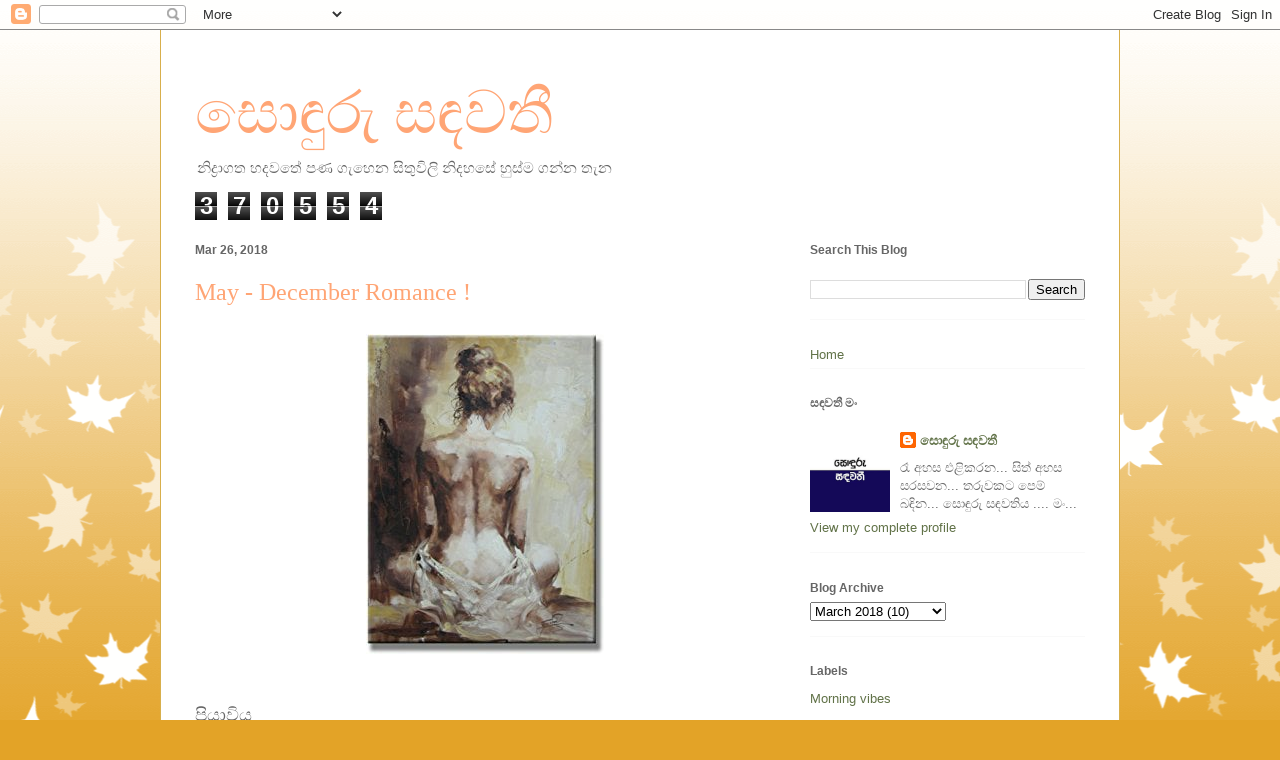

--- FILE ---
content_type: text/html; charset=UTF-8
request_url: https://kavisandalla.blogspot.com/2018/03/may-december-romance.html?showComment=1522164816611
body_size: 31347
content:
<!DOCTYPE html>
<html class='v2' dir='ltr' lang='en'>
<head>
<link href='https://www.blogger.com/static/v1/widgets/335934321-css_bundle_v2.css' rel='stylesheet' type='text/css'/>
<meta content='width=1100' name='viewport'/>
<meta content='text/html; charset=UTF-8' http-equiv='Content-Type'/>
<meta content='blogger' name='generator'/>
<link href='https://kavisandalla.blogspot.com/favicon.ico' rel='icon' type='image/x-icon'/>
<link href='http://kavisandalla.blogspot.com/2018/03/may-december-romance.html' rel='canonical'/>
<link rel="alternate" type="application/atom+xml" title="ස&#3548;ඳ&#3540;ර&#3540;  සඳවත&#3539; - Atom" href="https://kavisandalla.blogspot.com/feeds/posts/default" />
<link rel="alternate" type="application/rss+xml" title="ස&#3548;ඳ&#3540;ර&#3540;  සඳවත&#3539; - RSS" href="https://kavisandalla.blogspot.com/feeds/posts/default?alt=rss" />
<link rel="service.post" type="application/atom+xml" title="ස&#3548;ඳ&#3540;ර&#3540;  සඳවත&#3539; - Atom" href="https://www.blogger.com/feeds/4809001507090164088/posts/default" />

<link rel="alternate" type="application/atom+xml" title="ස&#3548;ඳ&#3540;ර&#3540;  සඳවත&#3539; - Atom" href="https://kavisandalla.blogspot.com/feeds/8381086722652859878/comments/default" />
<!--Can't find substitution for tag [blog.ieCssRetrofitLinks]-->
<link href='https://blogger.googleusercontent.com/img/b/R29vZ2xl/AVvXsEiDMBuERmGxGONG315_gatWxL0c4Lb9I4AJ9OAqRanb66Bu4pv6nwFrOgR_DDAIWJHiqyu0jddm9oN53rknWFsOtTjisfVNsB1LBKDB5hI-IF5BSmmlwUGAXJxMpDmp0daAO-6Q_PrhgTx7/s1600/29345782_1933077286764442_1856999948_n.jpg' rel='image_src'/>
<meta content='http://kavisandalla.blogspot.com/2018/03/may-december-romance.html' property='og:url'/>
<meta content='May - December Romance !' property='og:title'/>
<meta content='    ප්‍රියාවිය  හිස් මුදුනතින් පටන් ගත් ප්‍රේමණීය හිරිවැටුමක අවසාන තත්පරේදී මා ඔය දිලෙසෙන තුරුණු දෑස තුල කිමිදෙමි... පරඩැලක්ව වැහැරුණු මා දෑ...' property='og:description'/>
<meta content='https://blogger.googleusercontent.com/img/b/R29vZ2xl/AVvXsEiDMBuERmGxGONG315_gatWxL0c4Lb9I4AJ9OAqRanb66Bu4pv6nwFrOgR_DDAIWJHiqyu0jddm9oN53rknWFsOtTjisfVNsB1LBKDB5hI-IF5BSmmlwUGAXJxMpDmp0daAO-6Q_PrhgTx7/w1200-h630-p-k-no-nu/29345782_1933077286764442_1856999948_n.jpg' property='og:image'/>
<title>ස&#3548;ඳ&#3540;ර&#3540;  සඳවත&#3539;: May - December Romance !</title>
<style id='page-skin-1' type='text/css'><!--
/*
-----------------------------------------------
Blogger Template Style
Name:     Ethereal
Designer: Jason Morrow
URL:      jasonmorrow.etsy.com
----------------------------------------------- */
/* Content
----------------------------------------------- */
body {
font: normal normal 13px Arial, Tahoma, Helvetica, FreeSans, sans-serif;
color: #666666;
background: #e3a327 none repeat-x scroll top left;
}
html body .content-outer {
min-width: 0;
max-width: 100%;
width: 100%;
}
a:link {
text-decoration: none;
color: #627349;
}
a:visited {
text-decoration: none;
color: #4d469c;
}
a:hover {
text-decoration: underline;
color: #3778cd;
}
.main-inner {
padding-top: 15px;
}
.body-fauxcolumn-outer {
background: transparent url(//themes.googleusercontent.com/image?id=0BwVBOzw_-hbMNzE5NTg3YzUtMGU0Mi00OWQ3LTg2NjUtODk1OGVlMjg1YjZj) repeat-x scroll top center;
}
.content-fauxcolumns .fauxcolumn-inner {
background: #ffffff none repeat-x scroll top left;
border-left: 1px solid #d8af4c;
border-right: 1px solid #d8af4c;
}
/* Flexible Background
----------------------------------------------- */
.content-fauxcolumn-outer .fauxborder-left {
width: 100%;
padding-left: 0;
margin-left: -0;
background-color: transparent;
background-image: none;
background-repeat: no-repeat;
background-position: left top;
}
.content-fauxcolumn-outer .fauxborder-right {
margin-right: -0;
width: 0;
background-color: transparent;
background-image: none;
background-repeat: no-repeat;
background-position: right top;
}
/* Columns
----------------------------------------------- */
.content-inner {
padding: 0;
}
/* Header
----------------------------------------------- */
.header-inner {
padding: 27px 0 3px;
}
.header-inner .section {
margin: 0 35px;
}
.Header h1 {
font: normal normal 60px Times, 'Times New Roman', FreeSerif, serif;
color: #ffa575;
}
.Header h1 a {
color: #ffa575;
}
.Header .description {
font-size: 115%;
color: #666666;
}
.header-inner .Header .titlewrapper,
.header-inner .Header .descriptionwrapper {
padding-left: 0;
padding-right: 0;
margin-bottom: 0;
}
/* Tabs
----------------------------------------------- */
.tabs-outer {
position: relative;
background: transparent;
}
.tabs-cap-top, .tabs-cap-bottom {
position: absolute;
width: 100%;
}
.tabs-cap-bottom {
bottom: 0;
}
.tabs-inner {
padding: 0;
}
.tabs-inner .section {
margin: 0 35px;
}
*+html body .tabs-inner .widget li {
padding: 1px;
}
.PageList {
border-bottom: 1px solid #eddc83;
}
.tabs-inner .widget li.selected a,
.tabs-inner .widget li a:hover {
position: relative;
-moz-border-radius-topleft: 5px;
-moz-border-radius-topright: 5px;
-webkit-border-top-left-radius: 5px;
-webkit-border-top-right-radius: 5px;
-goog-ms-border-top-left-radius: 5px;
-goog-ms-border-top-right-radius: 5px;
border-top-left-radius: 5px;
border-top-right-radius: 5px;
background: #eddc83 none ;
color: #627349;
}
.tabs-inner .widget li a {
display: inline-block;
margin: 0;
margin-right: 1px;
padding: .65em 1.5em;
font: normal normal 12px Arial, Tahoma, Helvetica, FreeSans, sans-serif;
color: #627349;
background-color: #fff5b7;
-moz-border-radius-topleft: 5px;
-moz-border-radius-topright: 5px;
-webkit-border-top-left-radius: 5px;
-webkit-border-top-right-radius: 5px;
-goog-ms-border-top-left-radius: 5px;
-goog-ms-border-top-right-radius: 5px;
border-top-left-radius: 5px;
border-top-right-radius: 5px;
}
/* Headings
----------------------------------------------- */
h2 {
font: normal bold 12px Verdana, Geneva, sans-serif;
color: #666666;
}
/* Widgets
----------------------------------------------- */
.main-inner .column-left-inner {
padding: 0 0 0 20px;
}
.main-inner .column-left-inner .section {
margin-right: 0;
}
.main-inner .column-right-inner {
padding: 0 20px 0 0;
}
.main-inner .column-right-inner .section {
margin-left: 0;
}
.main-inner .section {
padding: 0;
}
.main-inner .widget {
padding: 0 0 15px;
margin: 20px 0;
border-bottom: 1px solid #f9f9f9;
}
.main-inner .widget h2 {
margin: 0;
padding: .6em 0 .5em;
}
.footer-inner .widget h2 {
padding: 0 0 .4em;
}
.main-inner .widget h2 + div, .footer-inner .widget h2 + div {
padding-top: 15px;
}
.main-inner .widget .widget-content {
margin: 0;
padding: 15px 0 0;
}
.main-inner .widget ul, .main-inner .widget #ArchiveList ul.flat {
margin: -15px -15px -15px;
padding: 0;
list-style: none;
}
.main-inner .sidebar .widget h2 {
border-bottom: 1px solid transparent;
}
.main-inner .widget #ArchiveList {
margin: -15px 0 0;
}
.main-inner .widget ul li, .main-inner .widget #ArchiveList ul.flat li {
padding: .5em 15px;
text-indent: 0;
}
.main-inner .widget #ArchiveList ul li {
padding-top: .25em;
padding-bottom: .25em;
}
.main-inner .widget ul li:first-child, .main-inner .widget #ArchiveList ul.flat li:first-child {
border-top: none;
}
.main-inner .widget ul li:last-child, .main-inner .widget #ArchiveList ul.flat li:last-child {
border-bottom: none;
}
.main-inner .widget .post-body ul {
padding: 0 2.5em;
margin: .5em 0;
list-style: disc;
}
.main-inner .widget .post-body ul li {
padding: 0.25em 0;
margin-bottom: .25em;
color: #666666;
border: none;
}
.footer-inner .widget ul {
padding: 0;
list-style: none;
}
.widget .zippy {
color: #666666;
}
/* Posts
----------------------------------------------- */
.main.section {
margin: 0 20px;
}
body .main-inner .Blog {
padding: 0;
background-color: transparent;
border: none;
}
.main-inner .widget h2.date-header {
border-bottom: 1px solid transparent;
}
.date-outer {
position: relative;
margin: 15px 0 20px;
}
.date-outer:first-child {
margin-top: 0;
}
.date-posts {
clear: both;
}
.post-outer, .inline-ad {
border-bottom: 1px solid #f9f9f9;
padding: 30px 0;
}
.post-outer {
padding-bottom: 10px;
}
.post-outer:first-child {
padding-top: 0;
border-top: none;
}
.post-outer:last-child, .inline-ad:last-child {
border-bottom: none;
}
.post-body img {
padding: 8px;
}
h3.post-title, h4 {
font: normal normal 24px Times, Times New Roman, serif;
color: #ffa575;
}
h3.post-title a {
font: normal normal 24px Times, Times New Roman, serif;
color: #ffa575;
text-decoration: none;
}
h3.post-title a:hover {
color: #3778cd;
text-decoration: underline;
}
.post-header {
margin: 0 0 1.5em;
}
.post-body {
line-height: 1.4;
}
.post-footer {
margin: 1.5em 0 0;
}
#blog-pager {
padding: 15px;
}
.blog-feeds, .post-feeds {
margin: 1em 0;
text-align: center;
}
.post-outer .comments {
margin-top: 2em;
}
/* Comments
----------------------------------------------- */
.comments .comments-content .icon.blog-author {
background-repeat: no-repeat;
background-image: url([data-uri]);
}
.comments .comments-content .loadmore a {
background: #ffffff none repeat-x scroll top left;
}
.comments .comments-content .loadmore a {
border-top: 1px solid transparent;
border-bottom: 1px solid transparent;
}
.comments .comment-thread.inline-thread {
background: #ffffff none repeat-x scroll top left;
}
.comments .continue {
border-top: 2px solid transparent;
}
/* Footer
----------------------------------------------- */
.footer-inner {
padding: 30px 0;
overflow: hidden;
}
/* Mobile
----------------------------------------------- */
body.mobile  {
background-size: auto
}
.mobile .body-fauxcolumn-outer {
background: ;
}
.mobile .content-fauxcolumns .fauxcolumn-inner {
opacity: 0.75;
}
.mobile .content-fauxcolumn-outer .fauxborder-right {
margin-right: 0;
}
.mobile-link-button {
background-color: #eddc83;
}
.mobile-link-button a:link, .mobile-link-button a:visited {
color: #627349;
}
.mobile-index-contents {
color: #444444;
}
.mobile .body-fauxcolumn-outer {
background-size: 100% auto;
}
.mobile .mobile-date-outer {
border-bottom: transparent;
}
.mobile .PageList {
border-bottom: none;
}
.mobile .tabs-inner .section {
margin: 0;
}
.mobile .tabs-inner .PageList .widget-content {
background: #eddc83 none;
color: #627349;
}
.mobile .tabs-inner .PageList .widget-content .pagelist-arrow {
border-left: 1px solid #627349;
}
.mobile .footer-inner {
overflow: visible;
}
body.mobile .AdSense {
margin: 0 -10px;
}

--></style>
<style id='template-skin-1' type='text/css'><!--
body {
min-width: 960px;
}
.content-outer, .content-fauxcolumn-outer, .region-inner {
min-width: 960px;
max-width: 960px;
_width: 960px;
}
.main-inner .columns {
padding-left: 0;
padding-right: 310px;
}
.main-inner .fauxcolumn-center-outer {
left: 0;
right: 310px;
/* IE6 does not respect left and right together */
_width: expression(this.parentNode.offsetWidth -
parseInt("0") -
parseInt("310px") + 'px');
}
.main-inner .fauxcolumn-left-outer {
width: 0;
}
.main-inner .fauxcolumn-right-outer {
width: 310px;
}
.main-inner .column-left-outer {
width: 0;
right: 100%;
margin-left: -0;
}
.main-inner .column-right-outer {
width: 310px;
margin-right: -310px;
}
#layout {
min-width: 0;
}
#layout .content-outer {
min-width: 0;
width: 800px;
}
#layout .region-inner {
min-width: 0;
width: auto;
}
body#layout div.add_widget {
padding: 8px;
}
body#layout div.add_widget a {
margin-left: 32px;
}
--></style>
<link href='https://www.blogger.com/dyn-css/authorization.css?targetBlogID=4809001507090164088&amp;zx=e3474fc5-e395-437a-a55a-ca8b7aa6c35d' media='none' onload='if(media!=&#39;all&#39;)media=&#39;all&#39;' rel='stylesheet'/><noscript><link href='https://www.blogger.com/dyn-css/authorization.css?targetBlogID=4809001507090164088&amp;zx=e3474fc5-e395-437a-a55a-ca8b7aa6c35d' rel='stylesheet'/></noscript>
<meta name='google-adsense-platform-account' content='ca-host-pub-1556223355139109'/>
<meta name='google-adsense-platform-domain' content='blogspot.com'/>

</head>
<body class='loading variant-leaves1'>
<div class='navbar section' id='navbar' name='Navbar'><div class='widget Navbar' data-version='1' id='Navbar1'><script type="text/javascript">
    function setAttributeOnload(object, attribute, val) {
      if(window.addEventListener) {
        window.addEventListener('load',
          function(){ object[attribute] = val; }, false);
      } else {
        window.attachEvent('onload', function(){ object[attribute] = val; });
      }
    }
  </script>
<div id="navbar-iframe-container"></div>
<script type="text/javascript" src="https://apis.google.com/js/platform.js"></script>
<script type="text/javascript">
      gapi.load("gapi.iframes:gapi.iframes.style.bubble", function() {
        if (gapi.iframes && gapi.iframes.getContext) {
          gapi.iframes.getContext().openChild({
              url: 'https://www.blogger.com/navbar/4809001507090164088?po\x3d8381086722652859878\x26origin\x3dhttps://kavisandalla.blogspot.com',
              where: document.getElementById("navbar-iframe-container"),
              id: "navbar-iframe"
          });
        }
      });
    </script><script type="text/javascript">
(function() {
var script = document.createElement('script');
script.type = 'text/javascript';
script.src = '//pagead2.googlesyndication.com/pagead/js/google_top_exp.js';
var head = document.getElementsByTagName('head')[0];
if (head) {
head.appendChild(script);
}})();
</script>
</div></div>
<div class='body-fauxcolumns'>
<div class='fauxcolumn-outer body-fauxcolumn-outer'>
<div class='cap-top'>
<div class='cap-left'></div>
<div class='cap-right'></div>
</div>
<div class='fauxborder-left'>
<div class='fauxborder-right'></div>
<div class='fauxcolumn-inner'>
</div>
</div>
<div class='cap-bottom'>
<div class='cap-left'></div>
<div class='cap-right'></div>
</div>
</div>
</div>
<div class='content'>
<div class='content-fauxcolumns'>
<div class='fauxcolumn-outer content-fauxcolumn-outer'>
<div class='cap-top'>
<div class='cap-left'></div>
<div class='cap-right'></div>
</div>
<div class='fauxborder-left'>
<div class='fauxborder-right'></div>
<div class='fauxcolumn-inner'>
</div>
</div>
<div class='cap-bottom'>
<div class='cap-left'></div>
<div class='cap-right'></div>
</div>
</div>
</div>
<div class='content-outer'>
<div class='content-cap-top cap-top'>
<div class='cap-left'></div>
<div class='cap-right'></div>
</div>
<div class='fauxborder-left content-fauxborder-left'>
<div class='fauxborder-right content-fauxborder-right'></div>
<div class='content-inner'>
<header>
<div class='header-outer'>
<div class='header-cap-top cap-top'>
<div class='cap-left'></div>
<div class='cap-right'></div>
</div>
<div class='fauxborder-left header-fauxborder-left'>
<div class='fauxborder-right header-fauxborder-right'></div>
<div class='region-inner header-inner'>
<div class='header section' id='header' name='Header'><div class='widget Header' data-version='1' id='Header1'>
<div id='header-inner'>
<div class='titlewrapper'>
<h1 class='title'>
<a href='https://kavisandalla.blogspot.com/'>
ස&#3548;ඳ&#3540;ර&#3540;  සඳවත&#3539;
</a>
</h1>
</div>
<div class='descriptionwrapper'>
<p class='description'><span>න&#3538;ද&#3530;&#8205;ර&#3535;ගත හදවත&#3546; පණ ග&#3536;හ&#3545;න ස&#3538;ත&#3540;ව&#3538;ල&#3538;
න&#3538;දහස&#3546; හ&#3540;ස&#3530;ම ගන&#3530;න ත&#3536;න</span></p>
</div>
</div>
</div></div>
</div>
</div>
<div class='header-cap-bottom cap-bottom'>
<div class='cap-left'></div>
<div class='cap-right'></div>
</div>
</div>
</header>
<div class='tabs-outer'>
<div class='tabs-cap-top cap-top'>
<div class='cap-left'></div>
<div class='cap-right'></div>
</div>
<div class='fauxborder-left tabs-fauxborder-left'>
<div class='fauxborder-right tabs-fauxborder-right'></div>
<div class='region-inner tabs-inner'>
<div class='tabs section' id='crosscol' name='Cross-Column'><div class='widget Stats' data-version='1' id='Stats1'>
<h2>සඳට බ&#3536;ළ&#3540;ම&#3530; හ&#3545;ල&#3542; අය</h2>
<div class='widget-content'>
<div id='Stats1_content' style='display: none;'>
<span class='counter-wrapper graph-counter-wrapper' id='Stats1_totalCount'>
</span>
<div class='clear'></div>
</div>
</div>
</div></div>
<div class='tabs no-items section' id='crosscol-overflow' name='Cross-Column 2'></div>
</div>
</div>
<div class='tabs-cap-bottom cap-bottom'>
<div class='cap-left'></div>
<div class='cap-right'></div>
</div>
</div>
<div class='main-outer'>
<div class='main-cap-top cap-top'>
<div class='cap-left'></div>
<div class='cap-right'></div>
</div>
<div class='fauxborder-left main-fauxborder-left'>
<div class='fauxborder-right main-fauxborder-right'></div>
<div class='region-inner main-inner'>
<div class='columns fauxcolumns'>
<div class='fauxcolumn-outer fauxcolumn-center-outer'>
<div class='cap-top'>
<div class='cap-left'></div>
<div class='cap-right'></div>
</div>
<div class='fauxborder-left'>
<div class='fauxborder-right'></div>
<div class='fauxcolumn-inner'>
</div>
</div>
<div class='cap-bottom'>
<div class='cap-left'></div>
<div class='cap-right'></div>
</div>
</div>
<div class='fauxcolumn-outer fauxcolumn-left-outer'>
<div class='cap-top'>
<div class='cap-left'></div>
<div class='cap-right'></div>
</div>
<div class='fauxborder-left'>
<div class='fauxborder-right'></div>
<div class='fauxcolumn-inner'>
</div>
</div>
<div class='cap-bottom'>
<div class='cap-left'></div>
<div class='cap-right'></div>
</div>
</div>
<div class='fauxcolumn-outer fauxcolumn-right-outer'>
<div class='cap-top'>
<div class='cap-left'></div>
<div class='cap-right'></div>
</div>
<div class='fauxborder-left'>
<div class='fauxborder-right'></div>
<div class='fauxcolumn-inner'>
</div>
</div>
<div class='cap-bottom'>
<div class='cap-left'></div>
<div class='cap-right'></div>
</div>
</div>
<!-- corrects IE6 width calculation -->
<div class='columns-inner'>
<div class='column-center-outer'>
<div class='column-center-inner'>
<div class='main section' id='main' name='Main'><div class='widget Blog' data-version='1' id='Blog1'>
<div class='blog-posts hfeed'>

          <div class="date-outer">
        
<h2 class='date-header'><span>Mar 26, 2018</span></h2>

          <div class="date-posts">
        
<div class='post-outer'>
<div class='post hentry uncustomized-post-template' itemprop='blogPost' itemscope='itemscope' itemtype='http://schema.org/BlogPosting'>
<meta content='https://blogger.googleusercontent.com/img/b/R29vZ2xl/AVvXsEiDMBuERmGxGONG315_gatWxL0c4Lb9I4AJ9OAqRanb66Bu4pv6nwFrOgR_DDAIWJHiqyu0jddm9oN53rknWFsOtTjisfVNsB1LBKDB5hI-IF5BSmmlwUGAXJxMpDmp0daAO-6Q_PrhgTx7/s1600/29345782_1933077286764442_1856999948_n.jpg' itemprop='image_url'/>
<meta content='4809001507090164088' itemprop='blogId'/>
<meta content='8381086722652859878' itemprop='postId'/>
<a name='8381086722652859878'></a>
<h3 class='post-title entry-title' itemprop='name'>
May - December Romance !
</h3>
<div class='post-header'>
<div class='post-header-line-1'></div>
</div>
<div class='post-body entry-content' id='post-body-8381086722652859878' itemprop='description articleBody'>
<div class="separator" style="clear: both; text-align: center;">
<a href="https://blogger.googleusercontent.com/img/b/R29vZ2xl/AVvXsEiDMBuERmGxGONG315_gatWxL0c4Lb9I4AJ9OAqRanb66Bu4pv6nwFrOgR_DDAIWJHiqyu0jddm9oN53rknWFsOtTjisfVNsB1LBKDB5hI-IF5BSmmlwUGAXJxMpDmp0daAO-6Q_PrhgTx7/s1600/29345782_1933077286764442_1856999948_n.jpg" imageanchor="1" style="margin-left: 1em; margin-right: 1em;"><img border="0" data-original-height="320" data-original-width="238" src="https://blogger.googleusercontent.com/img/b/R29vZ2xl/AVvXsEiDMBuERmGxGONG315_gatWxL0c4Lb9I4AJ9OAqRanb66Bu4pv6nwFrOgR_DDAIWJHiqyu0jddm9oN53rknWFsOtTjisfVNsB1LBKDB5hI-IF5BSmmlwUGAXJxMpDmp0daAO-6Q_PrhgTx7/s1600/29345782_1933077286764442_1856999948_n.jpg" /></a></div>
<br />
<br />
<span style="font-size: large;">ප&#3530;&#8205;ර&#3538;ය&#3535;ව&#3538;ය</span><br />
<span style="font-size: large;">හ&#3538;ස&#3530; ම&#3540;ද&#3540;නත&#3538;න&#3530; පටන&#3530; ගත&#3530;<br />ප&#3530;&#8205;ර&#3546;මණ&#3539;ය හ&#3538;ර&#3538;ව&#3536;ට&#3540;මක<br />අවස&#3535;න තත&#3530;පර&#3546;ද&#3539;<br />ම&#3535; ඔය ද&#3538;ල&#3545;ස&#3545;න ත&#3540;ර&#3540;ණ&#3540; ද&#3537;ස<br />ත&#3540;ල ක&#3538;ම&#3538;ද&#3545;ම&#3538;...<br /><br />පරඩ&#3536;ලක&#3530;ව ව&#3536;හ&#3536;ර&#3540;ණ&#3540;<br />ම&#3535; ද&#3537;ස&#3530; ව&#3540;වද ප&#3530;&#8205;ර&#3546;මය&#3545;න&#3530;<br />ග&#3538;න&#3538;ගන&#3530;න&#3535; වග<br />ඔය ඇහ&#3538; බ&#3549;ල ත&#3540;ල&#3538;න&#3530;ම දක&#3538;ම&#3538;...<br /><br />' ල&#3548;ල&#3539;ට&#3535; '<br />මග&#3546; ප&#3530;&#8205;ර&#3546;ම&#3538;ය<br />ම&#3535; න&#3540;ඹට එස&#3546; අමතම&#3538;...<br /><br />ඉත&#3538;න&#3530;<br />අසම&#3530;මත ව&#3542; බ&#3536;ව&#3538;න&#3530; ප&#3530;&#8205;ර&#3546;මය<br />අස&#3458;වර ය&#3536;ය&#3538; ල&#3548;ව&#3545;න&#3530;<br />ක&#3548;න&#3530; කල න&#3538;ස&#3535;ම<br />ම&#3545;ක&#3539; ප&#3545;ම<br />සඟවගම&#3538; ලයත&#3540;ර&#3546; සදහටම..<br /><br />ඔය ද&#3537;ස මත ද&#3538;ල&#3545;න කඳ&#3540;ළක&#3538;න&#3530;<br />ආත&#3530;මය ව&#3538;න&#3538;ව&#3538;ද&#3538;න ඇස&#3538;ල&#3530;ලක<br />දන&#3538;ම&#3538; හ&#3536;ද&#3538;න&#3530;න&#3545;ම&#3538;<br />රමණයම න&#3548;වන බව<br />රමණ&#3539;ය ප&#3530;&#8205;ර&#3546;මය ..<br /><br /><br /><span style="font-size: small;">උප&#3540;ල&#3530; ශ&#3535;න&#3530;ත සන&#3530;නස&#3530;ගලයන&#3530;ග&#3546; ක&#3548;ළ ප&#3535;ට ඇස&#3530; න&#3536;වත ක&#3538;යව&#3542; පස&#3540; ල&#3538;ය&#3542;වක&#3538;</span></span>
<div style='clear: both;'></div>
</div>
<div class='post-footer'>
<div class='post-footer-line post-footer-line-1'>
<span class='post-author vcard'>
</span>
<span class='post-timestamp'>
at
<meta content='http://kavisandalla.blogspot.com/2018/03/may-december-romance.html' itemprop='url'/>
<a class='timestamp-link' href='https://kavisandalla.blogspot.com/2018/03/may-december-romance.html' rel='bookmark' title='permanent link'><abbr class='published' itemprop='datePublished' title='2018-03-26T21:30:00+05:30'>March 26, 2018</abbr></a>
</span>
<span class='post-comment-link'>
</span>
<span class='post-icons'>
<span class='item-control blog-admin pid-681236188'>
<a href='https://www.blogger.com/post-edit.g?blogID=4809001507090164088&postID=8381086722652859878&from=pencil' title='Edit Post'>
<img alt='' class='icon-action' height='18' src='https://resources.blogblog.com/img/icon18_edit_allbkg.gif' width='18'/>
</a>
</span>
</span>
<div class='post-share-buttons goog-inline-block'>
<a class='goog-inline-block share-button sb-email' href='https://www.blogger.com/share-post.g?blogID=4809001507090164088&postID=8381086722652859878&target=email' target='_blank' title='Email This'><span class='share-button-link-text'>Email This</span></a><a class='goog-inline-block share-button sb-blog' href='https://www.blogger.com/share-post.g?blogID=4809001507090164088&postID=8381086722652859878&target=blog' onclick='window.open(this.href, "_blank", "height=270,width=475"); return false;' target='_blank' title='BlogThis!'><span class='share-button-link-text'>BlogThis!</span></a><a class='goog-inline-block share-button sb-twitter' href='https://www.blogger.com/share-post.g?blogID=4809001507090164088&postID=8381086722652859878&target=twitter' target='_blank' title='Share to X'><span class='share-button-link-text'>Share to X</span></a><a class='goog-inline-block share-button sb-facebook' href='https://www.blogger.com/share-post.g?blogID=4809001507090164088&postID=8381086722652859878&target=facebook' onclick='window.open(this.href, "_blank", "height=430,width=640"); return false;' target='_blank' title='Share to Facebook'><span class='share-button-link-text'>Share to Facebook</span></a><a class='goog-inline-block share-button sb-pinterest' href='https://www.blogger.com/share-post.g?blogID=4809001507090164088&postID=8381086722652859878&target=pinterest' target='_blank' title='Share to Pinterest'><span class='share-button-link-text'>Share to Pinterest</span></a>
</div>
</div>
<div class='post-footer-line post-footer-line-2'>
<span class='post-labels'>
Labels:
<a href='https://kavisandalla.blogspot.com/search/label/%E0%B7%83%E0%B6%B3%20%E0%B6%BD%E0%B7%92%E0%B6%BA%E0%B7%96%20%E0%B6%9A%E0%B7%80%E0%B7%92' rel='tag'>සඳ ල&#3538;ය&#3542; කව&#3538;</a>,
<a href='https://kavisandalla.blogspot.com/search/label/%E0%B7%83%E0%B7%92%E0%B6%AD%E0%B7%8A%20%E0%B6%B6%E0%B7%90%E0%B6%B3%E0%B7%92%20%E0%B6%B4%E0%B7%9C%E0%B6%AD%E0%B7%8A%20%E0%B6%9A%E0%B6%AD%E0%B7%8F' rel='tag'>ස&#3538;ත&#3530; බ&#3536;ඳ&#3538; ප&#3548;ත&#3530; කත&#3535;</a>
</span>
</div>
<div class='post-footer-line post-footer-line-3'>
<span class='post-location'>
</span>
</div>
</div>
</div>
<div class='comments' id='comments'>
<a name='comments'></a>
<h4>21 comments:</h4>
<div class='comments-content'>
<script async='async' src='' type='text/javascript'></script>
<script type='text/javascript'>
    (function() {
      var items = null;
      var msgs = null;
      var config = {};

// <![CDATA[
      var cursor = null;
      if (items && items.length > 0) {
        cursor = parseInt(items[items.length - 1].timestamp) + 1;
      }

      var bodyFromEntry = function(entry) {
        var text = (entry &&
                    ((entry.content && entry.content.$t) ||
                     (entry.summary && entry.summary.$t))) ||
            '';
        if (entry && entry.gd$extendedProperty) {
          for (var k in entry.gd$extendedProperty) {
            if (entry.gd$extendedProperty[k].name == 'blogger.contentRemoved') {
              return '<span class="deleted-comment">' + text + '</span>';
            }
          }
        }
        return text;
      }

      var parse = function(data) {
        cursor = null;
        var comments = [];
        if (data && data.feed && data.feed.entry) {
          for (var i = 0, entry; entry = data.feed.entry[i]; i++) {
            var comment = {};
            // comment ID, parsed out of the original id format
            var id = /blog-(\d+).post-(\d+)/.exec(entry.id.$t);
            comment.id = id ? id[2] : null;
            comment.body = bodyFromEntry(entry);
            comment.timestamp = Date.parse(entry.published.$t) + '';
            if (entry.author && entry.author.constructor === Array) {
              var auth = entry.author[0];
              if (auth) {
                comment.author = {
                  name: (auth.name ? auth.name.$t : undefined),
                  profileUrl: (auth.uri ? auth.uri.$t : undefined),
                  avatarUrl: (auth.gd$image ? auth.gd$image.src : undefined)
                };
              }
            }
            if (entry.link) {
              if (entry.link[2]) {
                comment.link = comment.permalink = entry.link[2].href;
              }
              if (entry.link[3]) {
                var pid = /.*comments\/default\/(\d+)\?.*/.exec(entry.link[3].href);
                if (pid && pid[1]) {
                  comment.parentId = pid[1];
                }
              }
            }
            comment.deleteclass = 'item-control blog-admin';
            if (entry.gd$extendedProperty) {
              for (var k in entry.gd$extendedProperty) {
                if (entry.gd$extendedProperty[k].name == 'blogger.itemClass') {
                  comment.deleteclass += ' ' + entry.gd$extendedProperty[k].value;
                } else if (entry.gd$extendedProperty[k].name == 'blogger.displayTime') {
                  comment.displayTime = entry.gd$extendedProperty[k].value;
                }
              }
            }
            comments.push(comment);
          }
        }
        return comments;
      };

      var paginator = function(callback) {
        if (hasMore()) {
          var url = config.feed + '?alt=json&v=2&orderby=published&reverse=false&max-results=50';
          if (cursor) {
            url += '&published-min=' + new Date(cursor).toISOString();
          }
          window.bloggercomments = function(data) {
            var parsed = parse(data);
            cursor = parsed.length < 50 ? null
                : parseInt(parsed[parsed.length - 1].timestamp) + 1
            callback(parsed);
            window.bloggercomments = null;
          }
          url += '&callback=bloggercomments';
          var script = document.createElement('script');
          script.type = 'text/javascript';
          script.src = url;
          document.getElementsByTagName('head')[0].appendChild(script);
        }
      };
      var hasMore = function() {
        return !!cursor;
      };
      var getMeta = function(key, comment) {
        if ('iswriter' == key) {
          var matches = !!comment.author
              && comment.author.name == config.authorName
              && comment.author.profileUrl == config.authorUrl;
          return matches ? 'true' : '';
        } else if ('deletelink' == key) {
          return config.baseUri + '/comment/delete/'
               + config.blogId + '/' + comment.id;
        } else if ('deleteclass' == key) {
          return comment.deleteclass;
        }
        return '';
      };

      var replybox = null;
      var replyUrlParts = null;
      var replyParent = undefined;

      var onReply = function(commentId, domId) {
        if (replybox == null) {
          // lazily cache replybox, and adjust to suit this style:
          replybox = document.getElementById('comment-editor');
          if (replybox != null) {
            replybox.height = '250px';
            replybox.style.display = 'block';
            replyUrlParts = replybox.src.split('#');
          }
        }
        if (replybox && (commentId !== replyParent)) {
          replybox.src = '';
          document.getElementById(domId).insertBefore(replybox, null);
          replybox.src = replyUrlParts[0]
              + (commentId ? '&parentID=' + commentId : '')
              + '#' + replyUrlParts[1];
          replyParent = commentId;
        }
      };

      var hash = (window.location.hash || '#').substring(1);
      var startThread, targetComment;
      if (/^comment-form_/.test(hash)) {
        startThread = hash.substring('comment-form_'.length);
      } else if (/^c[0-9]+$/.test(hash)) {
        targetComment = hash.substring(1);
      }

      // Configure commenting API:
      var configJso = {
        'maxDepth': config.maxThreadDepth
      };
      var provider = {
        'id': config.postId,
        'data': items,
        'loadNext': paginator,
        'hasMore': hasMore,
        'getMeta': getMeta,
        'onReply': onReply,
        'rendered': true,
        'initComment': targetComment,
        'initReplyThread': startThread,
        'config': configJso,
        'messages': msgs
      };

      var render = function() {
        if (window.goog && window.goog.comments) {
          var holder = document.getElementById('comment-holder');
          window.goog.comments.render(holder, provider);
        }
      };

      // render now, or queue to render when library loads:
      if (window.goog && window.goog.comments) {
        render();
      } else {
        window.goog = window.goog || {};
        window.goog.comments = window.goog.comments || {};
        window.goog.comments.loadQueue = window.goog.comments.loadQueue || [];
        window.goog.comments.loadQueue.push(render);
      }
    })();
// ]]>
  </script>
<div id='comment-holder'>
<div class="comment-thread toplevel-thread"><ol id="top-ra"><li class="comment" id="c8974008518821573313"><div class="avatar-image-container"><img src="//blogger.googleusercontent.com/img/b/R29vZ2xl/AVvXsEjLqr6gzoOQWu20808IoJasB7gJjardnX3xFPFedhVC5H3YaBMkl82NsVqPUIOI4NcUWTu_ELxuw5GMTP00r8zP45xxIboK0aKl59oIibYRoXYGFWBmA-TtX8xvhihc/s45-c/unnamed.jpg" alt=""/></div><div class="comment-block"><div class="comment-header"><cite class="user"><a href="https://www.blogger.com/profile/04495192611150423829" rel="nofollow">කල&#3530;&#8205;ය&#3535;ණ ම&#3538;ත&#3530;&#8205;ර</a></cite><span class="icon user "></span><span class="datetime secondary-text"><a rel="nofollow" href="https://kavisandalla.blogspot.com/2018/03/may-december-romance.html?showComment=1522080232504#c8974008518821573313">March 26, 2018 at 9:33&#8239;PM</a></span></div><p class="comment-content">++++++++++</p><span class="comment-actions secondary-text"><a class="comment-reply" target="_self" data-comment-id="8974008518821573313">Reply</a><span class="item-control blog-admin blog-admin pid-2109916341"><a target="_self" href="https://www.blogger.com/comment/delete/4809001507090164088/8974008518821573313">Delete</a></span></span></div><div class="comment-replies"><div id="c8974008518821573313-rt" class="comment-thread inline-thread"><span class="thread-toggle thread-expanded"><span class="thread-arrow"></span><span class="thread-count"><a target="_self">Replies</a></span></span><ol id="c8974008518821573313-ra" class="thread-chrome thread-expanded"><div><li class="comment" id="c8658252010943220078"><div class="avatar-image-container"><img src="//blogger.googleusercontent.com/img/b/R29vZ2xl/AVvXsEioFQ8Jg0hs4oPnvPDtXJ_d_GnQTUhPXqJ6E-lwJKCduQt8fGXUlHD4XPWBy8yLSzEihmieg6cK4Tz9nY7Xkc15evNZYw45oKuWSRwvhwkIXBn3TLAAclb8FZ_KfcrzIw/s45-c/11227945_118589331817200_6256920054809218633_n.jpg" alt=""/></div><div class="comment-block"><div class="comment-header"><cite class="user"><a href="https://www.blogger.com/profile/09847551484187061131" rel="nofollow">       ස&#3548;ඳ&#3540;ර&#3540; සඳවත&#3539; </a></cite><span class="icon user blog-author"></span><span class="datetime secondary-text"><a rel="nofollow" href="https://kavisandalla.blogspot.com/2018/03/may-december-romance.html?showComment=1522080476972#c8658252010943220078">March 26, 2018 at 9:37&#8239;PM</a></span></div><p class="comment-content"> හප&#3530;ප&#3535; ම&#3546; ව&#3536;ටවල&#3530; ග&#3536;හ&#3538;ල&#3530;ල ද&#3536;න&#3530; වස&#3458;ගතයක&#3530; වග&#3546;න&#3546;.... ම&#3548;කද ව&#3545;න&#3530;න&#3546; වචනයක&#3530; ද&#3545;කක&#3530; ල&#3538;යල&#3535; ග&#3538;ය&#3535;නම&#3530; ආ....</p><span class="comment-actions secondary-text"><span class="item-control blog-admin blog-admin pid-681236188"><a target="_self" href="https://www.blogger.com/comment/delete/4809001507090164088/8658252010943220078">Delete</a></span></span></div><div class="comment-replies"><div id="c8658252010943220078-rt" class="comment-thread inline-thread hidden"><span class="thread-toggle thread-expanded"><span class="thread-arrow"></span><span class="thread-count"><a target="_self">Replies</a></span></span><ol id="c8658252010943220078-ra" class="thread-chrome thread-expanded"><div></div><div id="c8658252010943220078-continue" class="continue"><a class="comment-reply" target="_self" data-comment-id="8658252010943220078">Reply</a></div></ol></div></div><div class="comment-replybox-single" id="c8658252010943220078-ce"></div></li></div><div id="c8974008518821573313-continue" class="continue"><a class="comment-reply" target="_self" data-comment-id="8974008518821573313">Reply</a></div></ol></div></div><div class="comment-replybox-single" id="c8974008518821573313-ce"></div></li><li class="comment" id="c3210898061475145813"><div class="avatar-image-container"><img src="//www.blogger.com/img/blogger_logo_round_35.png" alt=""/></div><div class="comment-block"><div class="comment-header"><cite class="user"><a href="https://www.blogger.com/profile/00218256375702075937" rel="nofollow">Duminda Abeysekara</a></cite><span class="icon user "></span><span class="datetime secondary-text"><a rel="nofollow" href="https://kavisandalla.blogspot.com/2018/03/may-december-romance.html?showComment=1522092866737#c3210898061475145813">March 27, 2018 at 1:04&#8239;AM</a></span></div><p class="comment-content">ද&#3536;ක&#3540;ම&#3545;න&#3530; ද&#3536;න&#3539;ම&#3545;න&#3530; හදවත ව&#3536;ළප&#3546;ද<br>වයස&#3538;න&#3530; ව&#3538;ශම ව&#3542;වද ප&#3545;ම න&#3536;ත&#3538;ව&#3546;ද <br>බ&#3536;ත&#3538;ය&#3545;න&#3530; ප&#3538;ර&#3540;ණ&#3540; ත&#3536;න ආලය හ&#3538;ඟ න&#3536;ත&#3538;ද <br>රත&#3538;ය&#3545;න&#3530; පමණක&#3530;ම ස&#3545;න&#3545;හස පවත&#3539;ද....<br><br>ජයව&#3546;ව&#3535; !!!</p><span class="comment-actions secondary-text"><a class="comment-reply" target="_self" data-comment-id="3210898061475145813">Reply</a><span class="item-control blog-admin blog-admin pid-272186180"><a target="_self" href="https://www.blogger.com/comment/delete/4809001507090164088/3210898061475145813">Delete</a></span></span></div><div class="comment-replies"><div id="c3210898061475145813-rt" class="comment-thread inline-thread"><span class="thread-toggle thread-expanded"><span class="thread-arrow"></span><span class="thread-count"><a target="_self">Replies</a></span></span><ol id="c3210898061475145813-ra" class="thread-chrome thread-expanded"><div><li class="comment" id="c6399550531178487398"><div class="avatar-image-container"><img src="//blogger.googleusercontent.com/img/b/R29vZ2xl/AVvXsEioFQ8Jg0hs4oPnvPDtXJ_d_GnQTUhPXqJ6E-lwJKCduQt8fGXUlHD4XPWBy8yLSzEihmieg6cK4Tz9nY7Xkc15evNZYw45oKuWSRwvhwkIXBn3TLAAclb8FZ_KfcrzIw/s45-c/11227945_118589331817200_6256920054809218633_n.jpg" alt=""/></div><div class="comment-block"><div class="comment-header"><cite class="user"><a href="https://www.blogger.com/profile/09847551484187061131" rel="nofollow">       ස&#3548;ඳ&#3540;ර&#3540; සඳවත&#3539; </a></cite><span class="icon user blog-author"></span><span class="datetime secondary-text"><a rel="nofollow" href="https://kavisandalla.blogspot.com/2018/03/may-december-romance.html?showComment=1522164790269#c6399550531178487398">March 27, 2018 at 9:03&#8239;PM</a></span></div><p class="comment-content">ස&#3530;ත&#3542;ත&#3538;ය&#3538; ද&#3540;ම&#3539; ඔය&#3535;ට</p><span class="comment-actions secondary-text"><span class="item-control blog-admin blog-admin pid-681236188"><a target="_self" href="https://www.blogger.com/comment/delete/4809001507090164088/6399550531178487398">Delete</a></span></span></div><div class="comment-replies"><div id="c6399550531178487398-rt" class="comment-thread inline-thread hidden"><span class="thread-toggle thread-expanded"><span class="thread-arrow"></span><span class="thread-count"><a target="_self">Replies</a></span></span><ol id="c6399550531178487398-ra" class="thread-chrome thread-expanded"><div></div><div id="c6399550531178487398-continue" class="continue"><a class="comment-reply" target="_self" data-comment-id="6399550531178487398">Reply</a></div></ol></div></div><div class="comment-replybox-single" id="c6399550531178487398-ce"></div></li></div><div id="c3210898061475145813-continue" class="continue"><a class="comment-reply" target="_self" data-comment-id="3210898061475145813">Reply</a></div></ol></div></div><div class="comment-replybox-single" id="c3210898061475145813-ce"></div></li><li class="comment" id="c474601947286061666"><div class="avatar-image-container"><img src="//blogger.googleusercontent.com/img/b/R29vZ2xl/AVvXsEiVdTHKZrqNUXUv1JwHFrAj_9-phIIhBliIo7VpaXwlG-dxe6GcLf2ZEheOTxlVYypV0YV-NZ9x4IhE6iZgw0Ve_vYnIRmzsi_exXw3hQGwZ_zHedzeUz-718GdyF40l3g/s45-c/ian+pic.jpg" alt=""/></div><div class="comment-block"><div class="comment-header"><cite class="user"><a href="https://www.blogger.com/profile/11882088915914113453" rel="nofollow">ඉයන&#3530;</a></cite><span class="icon user "></span><span class="datetime secondary-text"><a rel="nofollow" href="https://kavisandalla.blogspot.com/2018/03/may-december-romance.html?showComment=1522118028352#c474601947286061666">March 27, 2018 at 8:03&#8239;AM</a></span></div><p class="comment-content">++++++++</p><span class="comment-actions secondary-text"><a class="comment-reply" target="_self" data-comment-id="474601947286061666">Reply</a><span class="item-control blog-admin blog-admin pid-903316176"><a target="_self" href="https://www.blogger.com/comment/delete/4809001507090164088/474601947286061666">Delete</a></span></span></div><div class="comment-replies"><div id="c474601947286061666-rt" class="comment-thread inline-thread"><span class="thread-toggle thread-expanded"><span class="thread-arrow"></span><span class="thread-count"><a target="_self">Replies</a></span></span><ol id="c474601947286061666-ra" class="thread-chrome thread-expanded"><div><li class="comment" id="c3422368115965658874"><div class="avatar-image-container"><img src="//blogger.googleusercontent.com/img/b/R29vZ2xl/AVvXsEioFQ8Jg0hs4oPnvPDtXJ_d_GnQTUhPXqJ6E-lwJKCduQt8fGXUlHD4XPWBy8yLSzEihmieg6cK4Tz9nY7Xkc15evNZYw45oKuWSRwvhwkIXBn3TLAAclb8FZ_KfcrzIw/s45-c/11227945_118589331817200_6256920054809218633_n.jpg" alt=""/></div><div class="comment-block"><div class="comment-header"><cite class="user"><a href="https://www.blogger.com/profile/09847551484187061131" rel="nofollow">       ස&#3548;ඳ&#3540;ර&#3540; සඳවත&#3539; </a></cite><span class="icon user blog-author"></span><span class="datetime secondary-text"><a rel="nofollow" href="https://kavisandalla.blogspot.com/2018/03/may-december-romance.html?showComment=1522164816611#c3422368115965658874">March 27, 2018 at 9:03&#8239;PM</a></span></div><p class="comment-content">+++++++</p><span class="comment-actions secondary-text"><span class="item-control blog-admin blog-admin pid-681236188"><a target="_self" href="https://www.blogger.com/comment/delete/4809001507090164088/3422368115965658874">Delete</a></span></span></div><div class="comment-replies"><div id="c3422368115965658874-rt" class="comment-thread inline-thread hidden"><span class="thread-toggle thread-expanded"><span class="thread-arrow"></span><span class="thread-count"><a target="_self">Replies</a></span></span><ol id="c3422368115965658874-ra" class="thread-chrome thread-expanded"><div></div><div id="c3422368115965658874-continue" class="continue"><a class="comment-reply" target="_self" data-comment-id="3422368115965658874">Reply</a></div></ol></div></div><div class="comment-replybox-single" id="c3422368115965658874-ce"></div></li></div><div id="c474601947286061666-continue" class="continue"><a class="comment-reply" target="_self" data-comment-id="474601947286061666">Reply</a></div></ol></div></div><div class="comment-replybox-single" id="c474601947286061666-ce"></div></li><li class="comment" id="c6469194724902049189"><div class="avatar-image-container"><img src="//www.blogger.com/img/blogger_logo_round_35.png" alt=""/></div><div class="comment-block"><div class="comment-header"><cite class="user"><a href="https://www.blogger.com/profile/01458743997572068706" rel="nofollow">Mahesh Rathnayake</a></cite><span class="icon user "></span><span class="datetime secondary-text"><a rel="nofollow" href="https://kavisandalla.blogspot.com/2018/03/may-december-romance.html?showComment=1522118249281#c6469194724902049189">March 27, 2018 at 8:07&#8239;AM</a></span></div><p class="comment-content">හ&#3530;ම&#3530;ම&#3530;. ක&#3538;යවල න&#3537;න&#3545;.. ඒත&#3530; කව&#3538;ය න&#3458; හ&#3538;තට ද&#3536;ණ&#3540;න.. :-) :-)</p><span class="comment-actions secondary-text"><a class="comment-reply" target="_self" data-comment-id="6469194724902049189">Reply</a><span class="item-control blog-admin blog-admin pid-999324089"><a target="_self" href="https://www.blogger.com/comment/delete/4809001507090164088/6469194724902049189">Delete</a></span></span></div><div class="comment-replies"><div id="c6469194724902049189-rt" class="comment-thread inline-thread"><span class="thread-toggle thread-expanded"><span class="thread-arrow"></span><span class="thread-count"><a target="_self">Replies</a></span></span><ol id="c6469194724902049189-ra" class="thread-chrome thread-expanded"><div><li class="comment" id="c7190635005358569563"><div class="avatar-image-container"><img src="//blogger.googleusercontent.com/img/b/R29vZ2xl/AVvXsEioFQ8Jg0hs4oPnvPDtXJ_d_GnQTUhPXqJ6E-lwJKCduQt8fGXUlHD4XPWBy8yLSzEihmieg6cK4Tz9nY7Xkc15evNZYw45oKuWSRwvhwkIXBn3TLAAclb8FZ_KfcrzIw/s45-c/11227945_118589331817200_6256920054809218633_n.jpg" alt=""/></div><div class="comment-block"><div class="comment-header"><cite class="user"><a href="https://www.blogger.com/profile/09847551484187061131" rel="nofollow">       ස&#3548;ඳ&#3540;ර&#3540; සඳවත&#3539; </a></cite><span class="icon user blog-author"></span><span class="datetime secondary-text"><a rel="nofollow" href="https://kavisandalla.blogspot.com/2018/03/may-december-romance.html?showComment=1522164863625#c7190635005358569563">March 27, 2018 at 9:04&#8239;PM</a></span></div><p class="comment-content"> ප&#3548;ත&#3530; ක&#3538;යවන ක&#3545;න&#3545;ක&#3530;නම&#3530; ක&#3538;ය&#3545;ව&#3530;වට ප&#3535;ඩ&#3540; න&#3536;ත... ස&#3530;ත&#3542;ත&#3538;ය&#3538;  ක&#3535;ල&#3545;ක&#3538;න&#3530; ම&#3545;හ&#3545; ආවට</p><span class="comment-actions secondary-text"><span class="item-control blog-admin blog-admin pid-681236188"><a target="_self" href="https://www.blogger.com/comment/delete/4809001507090164088/7190635005358569563">Delete</a></span></span></div><div class="comment-replies"><div id="c7190635005358569563-rt" class="comment-thread inline-thread hidden"><span class="thread-toggle thread-expanded"><span class="thread-arrow"></span><span class="thread-count"><a target="_self">Replies</a></span></span><ol id="c7190635005358569563-ra" class="thread-chrome thread-expanded"><div></div><div id="c7190635005358569563-continue" class="continue"><a class="comment-reply" target="_self" data-comment-id="7190635005358569563">Reply</a></div></ol></div></div><div class="comment-replybox-single" id="c7190635005358569563-ce"></div></li></div><div id="c6469194724902049189-continue" class="continue"><a class="comment-reply" target="_self" data-comment-id="6469194724902049189">Reply</a></div></ol></div></div><div class="comment-replybox-single" id="c6469194724902049189-ce"></div></li><li class="comment" id="c7777895812221268607"><div class="avatar-image-container"><img src="//blogger.googleusercontent.com/img/b/R29vZ2xl/AVvXsEhdN9VzKKf2O26PGTdc1ie4PivSQIerJYFlX6pG1b7G3lcLqWbIqFivBgVRqyHtWK82QDbI2qrVENliuGGYVPpw3ct4i6pJNzQ1bwssj-2AgWmltYf6V2EEHmFOhnEzBWA/s45-c/Fat-guy-eating-giant-hamburger.jpg" alt=""/></div><div class="comment-block"><div class="comment-header"><cite class="user"><a href="https://www.blogger.com/profile/04768653864389281835" rel="nofollow">තඩ&#3538;ය&#3535;</a></cite><span class="icon user "></span><span class="datetime secondary-text"><a rel="nofollow" href="https://kavisandalla.blogspot.com/2018/03/may-december-romance.html?showComment=1522122088883#c7777895812221268607">March 27, 2018 at 9:11&#8239;AM</a></span></div><p class="comment-content">+++++++++++<br>වචනයක&#3530; ද&#3545;කක&#3530; ල&#3538;ව&#3530;ව&#3535; ඔන&#3530;න</p><span class="comment-actions secondary-text"><a class="comment-reply" target="_self" data-comment-id="7777895812221268607">Reply</a><span class="item-control blog-admin blog-admin pid-564401495"><a target="_self" href="https://www.blogger.com/comment/delete/4809001507090164088/7777895812221268607">Delete</a></span></span></div><div class="comment-replies"><div id="c7777895812221268607-rt" class="comment-thread inline-thread"><span class="thread-toggle thread-expanded"><span class="thread-arrow"></span><span class="thread-count"><a target="_self">Replies</a></span></span><ol id="c7777895812221268607-ra" class="thread-chrome thread-expanded"><div><li class="comment" id="c3920473253637155686"><div class="avatar-image-container"><img src="//blogger.googleusercontent.com/img/b/R29vZ2xl/AVvXsEioFQ8Jg0hs4oPnvPDtXJ_d_GnQTUhPXqJ6E-lwJKCduQt8fGXUlHD4XPWBy8yLSzEihmieg6cK4Tz9nY7Xkc15evNZYw45oKuWSRwvhwkIXBn3TLAAclb8FZ_KfcrzIw/s45-c/11227945_118589331817200_6256920054809218633_n.jpg" alt=""/></div><div class="comment-block"><div class="comment-header"><cite class="user"><a href="https://www.blogger.com/profile/09847551484187061131" rel="nofollow">       ස&#3548;ඳ&#3540;ර&#3540; සඳවත&#3539; </a></cite><span class="icon user blog-author"></span><span class="datetime secondary-text"><a rel="nofollow" href="https://kavisandalla.blogspot.com/2018/03/may-december-romance.html?showComment=1522164878671#c3920473253637155686">March 27, 2018 at 9:04&#8239;PM</a></span></div><p class="comment-content"> අන&#3546; හ&#3548;දය&#3538;</p><span class="comment-actions secondary-text"><span class="item-control blog-admin blog-admin pid-681236188"><a target="_self" href="https://www.blogger.com/comment/delete/4809001507090164088/3920473253637155686">Delete</a></span></span></div><div class="comment-replies"><div id="c3920473253637155686-rt" class="comment-thread inline-thread hidden"><span class="thread-toggle thread-expanded"><span class="thread-arrow"></span><span class="thread-count"><a target="_self">Replies</a></span></span><ol id="c3920473253637155686-ra" class="thread-chrome thread-expanded"><div></div><div id="c3920473253637155686-continue" class="continue"><a class="comment-reply" target="_self" data-comment-id="3920473253637155686">Reply</a></div></ol></div></div><div class="comment-replybox-single" id="c3920473253637155686-ce"></div></li></div><div id="c7777895812221268607-continue" class="continue"><a class="comment-reply" target="_self" data-comment-id="7777895812221268607">Reply</a></div></ol></div></div><div class="comment-replybox-single" id="c7777895812221268607-ce"></div></li><li class="comment" id="c5273998038906617064"><div class="avatar-image-container"><img src="//blogger.googleusercontent.com/img/b/R29vZ2xl/AVvXsEiu2sr3kNDtp0d3vhVQdQlqsqmBCt4lmBTGvLlwhneU0HHVLpuW9CapXCWvCSajVtx476HPK0ZO7Tq89zHlNcT4UQ0d_cbbsmWObn3rQocVZ_VNir4AlqIfCpkc2azIbFc/s45-c/_MG_8486.JPG" alt=""/></div><div class="comment-block"><div class="comment-header"><cite class="user"><a href="https://www.blogger.com/profile/11829298114419039420" rel="nofollow">ජ&#3538;ව&#3538;ත&#3546; ය&#3535;ත&#3530;&#8205;ර&#3535;ව</a></cite><span class="icon user "></span><span class="datetime secondary-text"><a rel="nofollow" href="https://kavisandalla.blogspot.com/2018/03/may-december-romance.html?showComment=1522130452353#c5273998038906617064">March 27, 2018 at 11:30&#8239;AM</a></span></div><p class="comment-content">ක&#3535;ල&#3545;ක&#3538;න&#3530; ඇව&#3538;ත&#3530; ක&#3538;යවද&#3530;ද&#3538; අම&#3540;ත&#3540;ම රහක&#3530; ද&#3536;න&#3540;න&#3535;.<br>කව&#3538; ද&#3536;න&#3530; ව&#3545;න ව&#3545;න හ&#3536;ඩ&#3545;න&#3530; ල&#3538;යනව&#3535; න&#3546;හ&#3530;<br></p><span class="comment-actions secondary-text"><a class="comment-reply" target="_self" data-comment-id="5273998038906617064">Reply</a><span class="item-control blog-admin blog-admin pid-1323971908"><a target="_self" href="https://www.blogger.com/comment/delete/4809001507090164088/5273998038906617064">Delete</a></span></span></div><div class="comment-replies"><div id="c5273998038906617064-rt" class="comment-thread inline-thread"><span class="thread-toggle thread-expanded"><span class="thread-arrow"></span><span class="thread-count"><a target="_self">Replies</a></span></span><ol id="c5273998038906617064-ra" class="thread-chrome thread-expanded"><div><li class="comment" id="c941416238797164459"><div class="avatar-image-container"><img src="//blogger.googleusercontent.com/img/b/R29vZ2xl/AVvXsEioFQ8Jg0hs4oPnvPDtXJ_d_GnQTUhPXqJ6E-lwJKCduQt8fGXUlHD4XPWBy8yLSzEihmieg6cK4Tz9nY7Xkc15evNZYw45oKuWSRwvhwkIXBn3TLAAclb8FZ_KfcrzIw/s45-c/11227945_118589331817200_6256920054809218633_n.jpg" alt=""/></div><div class="comment-block"><div class="comment-header"><cite class="user"><a href="https://www.blogger.com/profile/09847551484187061131" rel="nofollow">       ස&#3548;ඳ&#3540;ර&#3540; සඳවත&#3539; </a></cite><span class="icon user blog-author"></span><span class="datetime secondary-text"><a rel="nofollow" href="https://kavisandalla.blogspot.com/2018/03/may-december-romance.html?showComment=1522164912725#c941416238797164459">March 27, 2018 at 9:05&#8239;PM</a></span></div><p class="comment-content"> අන&#3546; මන&#3530;ද&#3535; ය&#3535;ත&#3530;&#8205;ර&#3535; ඔන&#3530;න ඔහ&#3545; ල&#3538;යව&#3545;නව&#3535; ඉත&#3538;න&#3530; </p><span class="comment-actions secondary-text"><span class="item-control blog-admin blog-admin pid-681236188"><a target="_self" href="https://www.blogger.com/comment/delete/4809001507090164088/941416238797164459">Delete</a></span></span></div><div class="comment-replies"><div id="c941416238797164459-rt" class="comment-thread inline-thread hidden"><span class="thread-toggle thread-expanded"><span class="thread-arrow"></span><span class="thread-count"><a target="_self">Replies</a></span></span><ol id="c941416238797164459-ra" class="thread-chrome thread-expanded"><div></div><div id="c941416238797164459-continue" class="continue"><a class="comment-reply" target="_self" data-comment-id="941416238797164459">Reply</a></div></ol></div></div><div class="comment-replybox-single" id="c941416238797164459-ce"></div></li><li class="comment" id="c7184310926307714226"><div class="avatar-image-container"><img src="//blogger.googleusercontent.com/img/b/R29vZ2xl/AVvXsEiu2sr3kNDtp0d3vhVQdQlqsqmBCt4lmBTGvLlwhneU0HHVLpuW9CapXCWvCSajVtx476HPK0ZO7Tq89zHlNcT4UQ0d_cbbsmWObn3rQocVZ_VNir4AlqIfCpkc2azIbFc/s45-c/_MG_8486.JPG" alt=""/></div><div class="comment-block"><div class="comment-header"><cite class="user"><a href="https://www.blogger.com/profile/11829298114419039420" rel="nofollow">ජ&#3538;ව&#3538;ත&#3546; ය&#3535;ත&#3530;&#8205;ර&#3535;ව</a></cite><span class="icon user "></span><span class="datetime secondary-text"><a rel="nofollow" href="https://kavisandalla.blogspot.com/2018/03/may-december-romance.html?showComment=1522596767965#c7184310926307714226">April 1, 2018 at 9:02&#8239;PM</a></span></div><p class="comment-content">ඔන&#3530;න ඔහ&#3546; න&#3545;ව&#3545;ය&#3538;... <br>න&#3538;යම ව&#3538;ද&#3538;හට ල&#3538;යල&#3535; ත&#3538;ය&#3545;නව&#3535;</p><span class="comment-actions secondary-text"><span class="item-control blog-admin blog-admin pid-1323971908"><a target="_self" href="https://www.blogger.com/comment/delete/4809001507090164088/7184310926307714226">Delete</a></span></span></div><div class="comment-replies"><div id="c7184310926307714226-rt" class="comment-thread inline-thread hidden"><span class="thread-toggle thread-expanded"><span class="thread-arrow"></span><span class="thread-count"><a target="_self">Replies</a></span></span><ol id="c7184310926307714226-ra" class="thread-chrome thread-expanded"><div></div><div id="c7184310926307714226-continue" class="continue"><a class="comment-reply" target="_self" data-comment-id="7184310926307714226">Reply</a></div></ol></div></div><div class="comment-replybox-single" id="c7184310926307714226-ce"></div></li></div><div id="c5273998038906617064-continue" class="continue"><a class="comment-reply" target="_self" data-comment-id="5273998038906617064">Reply</a></div></ol></div></div><div class="comment-replybox-single" id="c5273998038906617064-ce"></div></li><li class="comment" id="c4566988653295202843"><div class="avatar-image-container"><img src="//www.blogger.com/img/blogger_logo_round_35.png" alt=""/></div><div class="comment-block"><div class="comment-header"><cite class="user"><a href="https://www.blogger.com/profile/08996709646652942023" rel="nofollow">න&#3545;ල&#3530;ල&#3538;Prince</a></cite><span class="icon user "></span><span class="datetime secondary-text"><a rel="nofollow" href="https://kavisandalla.blogspot.com/2018/03/may-december-romance.html?showComment=1522153103280#c4566988653295202843">March 27, 2018 at 5:48&#8239;PM</a></span></div><p class="comment-content">ම&#3546;ක ක&#3538;යවල&#3535; ඔල&#3540;වම හ&#3538;ර&#3538;ව&#3536;ව&#3540;න&#3535; ලස&#3530;සනය&#3538; සද</p><span class="comment-actions secondary-text"><a class="comment-reply" target="_self" data-comment-id="4566988653295202843">Reply</a><span class="item-control blog-admin blog-admin pid-1234654987"><a target="_self" href="https://www.blogger.com/comment/delete/4809001507090164088/4566988653295202843">Delete</a></span></span></div><div class="comment-replies"><div id="c4566988653295202843-rt" class="comment-thread inline-thread"><span class="thread-toggle thread-expanded"><span class="thread-arrow"></span><span class="thread-count"><a target="_self">Replies</a></span></span><ol id="c4566988653295202843-ra" class="thread-chrome thread-expanded"><div><li class="comment" id="c8779136676706465932"><div class="avatar-image-container"><img src="//blogger.googleusercontent.com/img/b/R29vZ2xl/AVvXsEioFQ8Jg0hs4oPnvPDtXJ_d_GnQTUhPXqJ6E-lwJKCduQt8fGXUlHD4XPWBy8yLSzEihmieg6cK4Tz9nY7Xkc15evNZYw45oKuWSRwvhwkIXBn3TLAAclb8FZ_KfcrzIw/s45-c/11227945_118589331817200_6256920054809218633_n.jpg" alt=""/></div><div class="comment-block"><div class="comment-header"><cite class="user"><a href="https://www.blogger.com/profile/09847551484187061131" rel="nofollow">       ස&#3548;ඳ&#3540;ර&#3540; සඳවත&#3539; </a></cite><span class="icon user blog-author"></span><span class="datetime secondary-text"><a rel="nofollow" href="https://kavisandalla.blogspot.com/2018/03/may-december-romance.html?showComment=1522164935665#c8779136676706465932">March 27, 2018 at 9:05&#8239;PM</a></span></div><p class="comment-content"> අප&#3548;ය&#3538; එහ&#3545;නම&#3530; බ&#3545;හ&#3545;ත&#3530; ගන&#3530;න ව&#3545;ය&#3538;.... හ&#3538; හ&#3539;</p><span class="comment-actions secondary-text"><span class="item-control blog-admin blog-admin pid-681236188"><a target="_self" href="https://www.blogger.com/comment/delete/4809001507090164088/8779136676706465932">Delete</a></span></span></div><div class="comment-replies"><div id="c8779136676706465932-rt" class="comment-thread inline-thread hidden"><span class="thread-toggle thread-expanded"><span class="thread-arrow"></span><span class="thread-count"><a target="_self">Replies</a></span></span><ol id="c8779136676706465932-ra" class="thread-chrome thread-expanded"><div></div><div id="c8779136676706465932-continue" class="continue"><a class="comment-reply" target="_self" data-comment-id="8779136676706465932">Reply</a></div></ol></div></div><div class="comment-replybox-single" id="c8779136676706465932-ce"></div></li></div><div id="c4566988653295202843-continue" class="continue"><a class="comment-reply" target="_self" data-comment-id="4566988653295202843">Reply</a></div></ol></div></div><div class="comment-replybox-single" id="c4566988653295202843-ce"></div></li><li class="comment" id="c937241861273777832"><div class="avatar-image-container"><img src="//blogger.googleusercontent.com/img/b/R29vZ2xl/AVvXsEibp8N2QZcIlkavvI5hEY3h2hYcJjTAkulPoumuimENKw1B9Lv7rNHPtDMNgW09Ywm8-sWUh03GIUHoX8-4NHaOxyHH7O6m7J3I9epJpqLaoggFLhnZf5S1eD817We6Yw/s45-c/Me+1.jpg" alt=""/></div><div class="comment-block"><div class="comment-header"><cite class="user"><a href="https://www.blogger.com/profile/07296209995828492197" rel="nofollow">Kalana</a></cite><span class="icon user "></span><span class="datetime secondary-text"><a rel="nofollow" href="https://kavisandalla.blogspot.com/2018/03/may-december-romance.html?showComment=1522207375545#c937241861273777832">March 28, 2018 at 8:52&#8239;AM</a></span></div><p class="comment-content">ක&#3535;ලයත&#3530; ස&#3458;කල&#3530;පයක&#3530; ව&#3542; කල <br>රමණ&#3539;ය ප&#3530;&#8205;ර&#3546;මය <br>ක&#3545;ස&#3546; <br>අසම&#3530;මත ප&#3530;&#8205;ර&#3546;මයක&#3530; ය <br>යන <br>ක&#3540;ලකයට දමන&#3530;න ද .......<br><br>අසම&#3530;මත , <br>අස&#3458;වර , <br>ම&#3546; වචන <br>ල&#3549;කය තනන&#3530;න&#3546; <br>ර&#3535;ම&#3540;වක ස&#3538;රව&#3539; ස&#3538;ට ය ....... </p><span class="comment-actions secondary-text"><a class="comment-reply" target="_self" data-comment-id="937241861273777832">Reply</a><span class="item-control blog-admin blog-admin pid-2050078913"><a target="_self" href="https://www.blogger.com/comment/delete/4809001507090164088/937241861273777832">Delete</a></span></span></div><div class="comment-replies"><div id="c937241861273777832-rt" class="comment-thread inline-thread"><span class="thread-toggle thread-expanded"><span class="thread-arrow"></span><span class="thread-count"><a target="_self">Replies</a></span></span><ol id="c937241861273777832-ra" class="thread-chrome thread-expanded"><div><li class="comment" id="c2410877172619418612"><div class="avatar-image-container"><img src="//blogger.googleusercontent.com/img/b/R29vZ2xl/AVvXsEioFQ8Jg0hs4oPnvPDtXJ_d_GnQTUhPXqJ6E-lwJKCduQt8fGXUlHD4XPWBy8yLSzEihmieg6cK4Tz9nY7Xkc15evNZYw45oKuWSRwvhwkIXBn3TLAAclb8FZ_KfcrzIw/s45-c/11227945_118589331817200_6256920054809218633_n.jpg" alt=""/></div><div class="comment-block"><div class="comment-header"><cite class="user"><a href="https://www.blogger.com/profile/09847551484187061131" rel="nofollow">       ස&#3548;ඳ&#3540;ර&#3540; සඳවත&#3539; </a></cite><span class="icon user blog-author"></span><span class="datetime secondary-text"><a rel="nofollow" href="https://kavisandalla.blogspot.com/2018/03/may-december-romance.html?showComment=1522249437267#c2410877172619418612">March 28, 2018 at 8:33&#8239;PM</a></span></div><p class="comment-content">ම&#3548;නයම&#3530;ම හ&#3536;ඩයක ර&#3535;ම&#3540;වක  ප&#3530;&#8205;ර&#3546;මයක&#3530; හර&#3538; අසම&#3530;මත ව&#3545;න&#3530;න&#3546; ක&#3548;හ&#3548;මද ක&#3538;යන එක  මටත&#3530; ප&#3530;&#8205;රශ&#3530;නයක&#3530;...</p><span class="comment-actions secondary-text"><span class="item-control blog-admin blog-admin pid-681236188"><a target="_self" href="https://www.blogger.com/comment/delete/4809001507090164088/2410877172619418612">Delete</a></span></span></div><div class="comment-replies"><div id="c2410877172619418612-rt" class="comment-thread inline-thread hidden"><span class="thread-toggle thread-expanded"><span class="thread-arrow"></span><span class="thread-count"><a target="_self">Replies</a></span></span><ol id="c2410877172619418612-ra" class="thread-chrome thread-expanded"><div></div><div id="c2410877172619418612-continue" class="continue"><a class="comment-reply" target="_self" data-comment-id="2410877172619418612">Reply</a></div></ol></div></div><div class="comment-replybox-single" id="c2410877172619418612-ce"></div></li></div><div id="c937241861273777832-continue" class="continue"><a class="comment-reply" target="_self" data-comment-id="937241861273777832">Reply</a></div></ol></div></div><div class="comment-replybox-single" id="c937241861273777832-ce"></div></li><li class="comment" id="c2372793858988693363"><div class="avatar-image-container"><img src="//blogger.googleusercontent.com/img/b/R29vZ2xl/AVvXsEjSH5J8BYe7fd0_SXANVOpf-e3MrXw_oUpSay2H_-r2eK3DfYNWX4PU8xZbpCdfcwWM1uY6A4187te6reOw__YcVQpMJqzzFbktFn4k57vO4JQ70uW5kesdOdYOrV7_-gY/s45-c/181499_130790250324992_2289696_n.jpg" alt=""/></div><div class="comment-block"><div class="comment-header"><cite class="user"><a href="https://www.blogger.com/profile/17486827600059860419" rel="nofollow">Buddhika Erandi Jayasinghe</a></cite><span class="icon user "></span><span class="datetime secondary-text"><a rel="nofollow" href="https://kavisandalla.blogspot.com/2018/03/may-december-romance.html?showComment=1522207530344#c2372793858988693363">March 28, 2018 at 8:55&#8239;AM</a></span></div><p class="comment-content">ම&#3546; නම&#3530; හර&#3538;ම ලස&#3530;සන න&#3538;ර&#3530;ම&#3535;ණය ක&#3530; ස&#3548;ඳ&#3540;ර&#3540;. ඊට ප&#3535;දක උන&#3540; ප&#3548;ත නම&#3530; ක&#3538;යව&#3535; න&#3537;. ඒ න&#3538;ස&#3535; &quot;ල&#3548;ල&#3539;ට&#3535;&quot; ක&#3538;යන&#3530;න&#3546; එහ&#3538; චර&#3538;තයක&#3530; ද ක&#3538;යන&#3530;න දන&#3530;න&#3545; න&#3537;. නම&#3540;ත&#3530; ම&#3458; හ&#3538;තන&#3530;න&#3545; ඔබ ද&#3536;න&#3540;වත&#3530; ඇත&#3538; &quot;Lolita syndrome&quot; ග&#3536;න. ඇත&#3530;තටම ස&#3548;ඳ&#3540;ර&#3540; කව&#3538;ය&#3545;ක&#3540;ට ත&#3538;ය&#3545;න&#3530;න ඕන&#3546; භ&#3535;ෂ&#3535; ද&#3536;න&#3540;ම වග&#3546;ම සම&#3535;ජ ද&#3536;න&#3540;මත&#3530;. එව&#3538;ටය&#3538; ඔබ වග&#3546; දක&#3530;ශ න&#3538;ර&#3530;ම&#3535;ණ කර&#3540;වන&#3530; බ&#3538;හ&#3538;ව&#3545;න&#3530;න&#3545;. හර&#3538;ම අග&#3545;ය&#3538; ස&#3548;ඳ&#3540;ර&#3540; </p><span class="comment-actions secondary-text"><a class="comment-reply" target="_self" data-comment-id="2372793858988693363">Reply</a><span class="item-control blog-admin blog-admin pid-1913442679"><a target="_self" href="https://www.blogger.com/comment/delete/4809001507090164088/2372793858988693363">Delete</a></span></span></div><div class="comment-replies"><div id="c2372793858988693363-rt" class="comment-thread inline-thread"><span class="thread-toggle thread-expanded"><span class="thread-arrow"></span><span class="thread-count"><a target="_self">Replies</a></span></span><ol id="c2372793858988693363-ra" class="thread-chrome thread-expanded"><div><li class="comment" id="c377757844198994216"><div class="avatar-image-container"><img src="//blogger.googleusercontent.com/img/b/R29vZ2xl/AVvXsEioFQ8Jg0hs4oPnvPDtXJ_d_GnQTUhPXqJ6E-lwJKCduQt8fGXUlHD4XPWBy8yLSzEihmieg6cK4Tz9nY7Xkc15evNZYw45oKuWSRwvhwkIXBn3TLAAclb8FZ_KfcrzIw/s45-c/11227945_118589331817200_6256920054809218633_n.jpg" alt=""/></div><div class="comment-block"><div class="comment-header"><cite class="user"><a href="https://www.blogger.com/profile/09847551484187061131" rel="nofollow">       ස&#3548;ඳ&#3540;ර&#3540; සඳවත&#3539; </a></cite><span class="icon user blog-author"></span><span class="datetime secondary-text"><a rel="nofollow" href="https://kavisandalla.blogspot.com/2018/03/may-december-romance.html?showComment=1522250005671#c377757844198994216">March 28, 2018 at 8:43&#8239;PM</a></span></div><p class="comment-content">ස&#3530;ත&#3542;ත&#3538;ය&#3538;  එරන&#3530;ද&#3538; ග&#3548;ඩක&#3530; ක&#3535;ල&#3545;ක&#3538;න&#3530; ම&#3545;හ&#3545; ඇව&#3538;ත&#3530; ත&#3538;ය&#3545;න&#3530;න&#3546;...ල&#3548;ල&#3539;ට&#3535; ක&#3538;යන&#3530;න&#3546; ප&#3548;ත&#3546; චර&#3538;තයක&#3530; න&#3545;ව&#3545;ය&#3538; ඒත&#3530;  ඒ ප&#3548;ත&#3546; ග&#3536;හ&#3536;න&#3540; චර&#3538;තයට ප&#3538;ර&#3538;ම&#3538;ය&#3535; ව&#3538;ස&#3538;න&#3530; එක ත&#3536;නකද&#3539; එහ&#3545;ම ක&#3538;යනව&#3535;.මම බලල ත&#3538;ය&#3545;න&#3530;න&#3546; ල&#3548;ල&#3539;ට&#3535; ක&#3538;යන&#3530;න&#3546; නවකත&#3535;වක&#3530; මම ඒක ක&#3538;යවලත&#3530; න&#3537; හ&#3536;බ&#3536;ය&#3538; ඒ ඇස&#3540;ර&#3538;න&#3530; න&#3538;ර&#3530;ම&#3535;ණය උන  ෆ&#3538;ල&#3530;ම&#3530; එක බලල ත&#3538;ය&#3545;නව&#3535;.ක&#3548;ළප&#3535;ට ඇස&#3530; නවකත&#3535;ව&#3546; ත&#3538;ය&#3545;න&#3545;ත&#3530; ඒ හ&#3535; සම&#3535;න කත&#3535;වක&#3530;.&quot;Lolita syndrome&#39;&#39; ග&#3536;නනම&#3530; ඇහ&#3540;ව&#3546;  අද. ද&#3536;න&#3530; හ&#3548;යල&#3535; බලන&#3530;න ඕන ඒ ග&#3536;න. මම ම&#3539;ට කල&#3538;න&#3540;ත&#3530; ම&#3546; ප&#3548;ත ග&#3536;න  සටහනක&#3530; ල&#3538;යල ත&#3538;ය&#3545;නව&#3535;  ඔය&#3535; ඒක ක&#3538;ය&#3545;ව&#3530;ව&#3548;ත&#3530; කත&#3535;ව ග&#3536;න ප&#3548;ඩ&#3538; අවබ&#3549;ධයක&#3530; ගන&#3530;න ප&#3540;ල&#3540;වන&#3530; ව&#3545;ය&#3538;.ම&#3546; ල&#3538;න&#3530;ක&#3530; එක&#3546; ග&#3538;හ&#3538;න&#3530; බලන&#3530;නක&#3549;<br><br>https://kavisandalla.blogspot.com/2016/10/blog-post_6.html</p><span class="comment-actions secondary-text"><span class="item-control blog-admin blog-admin pid-681236188"><a target="_self" href="https://www.blogger.com/comment/delete/4809001507090164088/377757844198994216">Delete</a></span></span></div><div class="comment-replies"><div id="c377757844198994216-rt" class="comment-thread inline-thread hidden"><span class="thread-toggle thread-expanded"><span class="thread-arrow"></span><span class="thread-count"><a target="_self">Replies</a></span></span><ol id="c377757844198994216-ra" class="thread-chrome thread-expanded"><div></div><div id="c377757844198994216-continue" class="continue"><a class="comment-reply" target="_self" data-comment-id="377757844198994216">Reply</a></div></ol></div></div><div class="comment-replybox-single" id="c377757844198994216-ce"></div></li></div><div id="c2372793858988693363-continue" class="continue"><a class="comment-reply" target="_self" data-comment-id="2372793858988693363">Reply</a></div></ol></div></div><div class="comment-replybox-single" id="c2372793858988693363-ce"></div></li><li class="comment" id="c4228699041707623931"><div class="avatar-image-container"><img src="//blogger.googleusercontent.com/img/b/R29vZ2xl/AVvXsEiH406ztZUU2qgq2WxwJDwft2SO3AgpFWLovv4jYhz5wmG22Wkpl7yle37BD_sYi6JzUMNmGSAV-0uJ-NY6-ST8xwGR8a52Prq8uopimFuXHhfqdXgL-SklUpgELRmOcKI/s45-c/FB_IMG_1471603176925.jpg" alt=""/></div><div class="comment-block"><div class="comment-header"><cite class="user"><a href="https://www.blogger.com/profile/08631199605026469528" rel="nofollow">ර&#3549;ම&#3535;රස&#3530;</a></cite><span class="icon user "></span><span class="datetime secondary-text"><a rel="nofollow" href="https://kavisandalla.blogspot.com/2018/03/may-december-romance.html?showComment=1522657915612#c4228699041707623931">April 2, 2018 at 2:01&#8239;PM</a></span></div><p class="comment-content">අන&#3546; මන&#3530;ද&#3535; ඉත&#3538;න&#3530;</p><span class="comment-actions secondary-text"><a class="comment-reply" target="_self" data-comment-id="4228699041707623931">Reply</a><span class="item-control blog-admin blog-admin pid-1257546576"><a target="_self" href="https://www.blogger.com/comment/delete/4809001507090164088/4228699041707623931">Delete</a></span></span></div><div class="comment-replies"><div id="c4228699041707623931-rt" class="comment-thread inline-thread"><span class="thread-toggle thread-expanded"><span class="thread-arrow"></span><span class="thread-count"><a target="_self">Replies</a></span></span><ol id="c4228699041707623931-ra" class="thread-chrome thread-expanded"><div><li class="comment" id="c4658664785476382895"><div class="avatar-image-container"><img src="//blogger.googleusercontent.com/img/b/R29vZ2xl/AVvXsEioFQ8Jg0hs4oPnvPDtXJ_d_GnQTUhPXqJ6E-lwJKCduQt8fGXUlHD4XPWBy8yLSzEihmieg6cK4Tz9nY7Xkc15evNZYw45oKuWSRwvhwkIXBn3TLAAclb8FZ_KfcrzIw/s45-c/11227945_118589331817200_6256920054809218633_n.jpg" alt=""/></div><div class="comment-block"><div class="comment-header"><cite class="user"><a href="https://www.blogger.com/profile/09847551484187061131" rel="nofollow">       ස&#3548;ඳ&#3540;ර&#3540; සඳවත&#3539; </a></cite><span class="icon user blog-author"></span><span class="datetime secondary-text"><a rel="nofollow" href="https://kavisandalla.blogspot.com/2018/03/may-december-romance.html?showComment=1522658603597#c4658664785476382895">April 2, 2018 at 2:13&#8239;PM</a></span></div><p class="comment-content">හ&#3535; එහ&#3545;නම&#3530; </p><span class="comment-actions secondary-text"><span class="item-control blog-admin blog-admin pid-681236188"><a target="_self" href="https://www.blogger.com/comment/delete/4809001507090164088/4658664785476382895">Delete</a></span></span></div><div class="comment-replies"><div id="c4658664785476382895-rt" class="comment-thread inline-thread hidden"><span class="thread-toggle thread-expanded"><span class="thread-arrow"></span><span class="thread-count"><a target="_self">Replies</a></span></span><ol id="c4658664785476382895-ra" class="thread-chrome thread-expanded"><div></div><div id="c4658664785476382895-continue" class="continue"><a class="comment-reply" target="_self" data-comment-id="4658664785476382895">Reply</a></div></ol></div></div><div class="comment-replybox-single" id="c4658664785476382895-ce"></div></li></div><div id="c4228699041707623931-continue" class="continue"><a class="comment-reply" target="_self" data-comment-id="4228699041707623931">Reply</a></div></ol></div></div><div class="comment-replybox-single" id="c4228699041707623931-ce"></div></li></ol><div id="top-continue" class="continue"><a class="comment-reply" target="_self">Add comment</a></div><div class="comment-replybox-thread" id="top-ce"></div><div class="loadmore hidden" data-post-id="8381086722652859878"><a target="_self">Load more...</a></div></div>
</div>
</div>
<p class='comment-footer'>
<div class='comment-form'>
<a name='comment-form'></a>
<p>සඳවත ක&#3538;යවන&#3530;න ආප&#3540; ඔය&#3535;ලට බ&#3548;හ&#3549;ම ස&#3530;ත&#3540;ත&#3539;, ප&#3540;&#3458;ච&#3538; හර&#3538; ඉඩක&#3530; ත&#3538;ය&#3545;නවනම&#3530; වචනයක&#3530; ද&#3545;කක&#3530; ක&#3538;යල යන&#3530;න. ඒක මට ග&#3548;ඩ&#3535;ක&#3530; වට&#3538;නව&#3535;. න&#3548;ල&#3538;ය&#3535; ග&#3538;යත&#3530; අමන&#3535;පයක&#3530;නම&#3530; න&#3537; ම&#3546; හ&#3538;ත&#3546;.</p>
<a href='https://www.blogger.com/comment/frame/4809001507090164088?po=8381086722652859878&hl=en&saa=85391&origin=https://kavisandalla.blogspot.com' id='comment-editor-src'></a>
<iframe allowtransparency='true' class='blogger-iframe-colorize blogger-comment-from-post' frameborder='0' height='410px' id='comment-editor' name='comment-editor' src='' width='100%'></iframe>
<script src='https://www.blogger.com/static/v1/jsbin/2830521187-comment_from_post_iframe.js' type='text/javascript'></script>
<script type='text/javascript'>
      BLOG_CMT_createIframe('https://www.blogger.com/rpc_relay.html');
    </script>
</div>
</p>
<div id='backlinks-container'>
<div id='Blog1_backlinks-container'>
</div>
</div>
</div>
</div>

        </div></div>
      
</div>
<div class='blog-pager' id='blog-pager'>
<span id='blog-pager-newer-link'>
<a class='blog-pager-newer-link' href='https://kavisandalla.blogspot.com/2018/04/blog-post_2.html' id='Blog1_blog-pager-newer-link' title='Newer Post'>Newer Post</a>
</span>
<span id='blog-pager-older-link'>
<a class='blog-pager-older-link' href='https://kavisandalla.blogspot.com/2018/03/blog-post_24.html' id='Blog1_blog-pager-older-link' title='Older Post'>Older Post</a>
</span>
<a class='home-link' href='https://kavisandalla.blogspot.com/'>Home</a>
</div>
<div class='clear'></div>
<div class='post-feeds'>
<div class='feed-links'>
Subscribe to:
<a class='feed-link' href='https://kavisandalla.blogspot.com/feeds/8381086722652859878/comments/default' target='_blank' type='application/atom+xml'>Post Comments (Atom)</a>
</div>
</div>
</div><div class='widget FeaturedPost' data-version='1' id='FeaturedPost1'>
<div class='post-summary'>
<h3><a href='https://kavisandalla.blogspot.com/2025/10/blog-post.html'>ද&#3538;න&#3542; මග&#3546; යක&#3549;ව&#3530;....! </a></h3>
<p>
ම&#3549;ඩ තර&#3538;ඳ&#3540; බ&#3536;ල&#3540;ව&#3535;ය.ක&#3545;ට&#3538;ය&#3545;න&#3530;ම ක&#3538;යනව&#3535; නම&#3530; මර&#3540;ය..මර&#3546; මර&#3540;ය.සත&#3538;ය&#3546; දවසක 7.30 ශ&#3549; එකද හව&#3540;ස&#3530;ම ෆ&#3540;ල&#3530;&#8205; ය.ම&#3538;ය&#3540;ස&#3538;ක&#3530; අත&#3538;ව&#3538;ශ&#3538;ෂ&#3530;ටය..හ&#3536;ම&#3549;ග&#3545;ම ඇක&#3530;ට&#3538;&#3458; ද එහ&#3545;මය.ම&#3458; ...
</p>
<img class='image' src='https://blogger.googleusercontent.com/img/b/R29vZ2xl/[base64]/s320/IMG_20251022_084012.jpg'/>
</div>
<style type='text/css'>
    .image {
      width: 100%;
    }
  </style>
<div class='clear'></div>
</div><div class='widget PopularPosts' data-version='1' id='PopularPosts1'>
<div class='widget-content popular-posts'>
<ul>
<li>
<div class='item-content'>
<div class='item-thumbnail'>
<a href='https://kavisandalla.blogspot.com/2012/08/blog-post_24.html' target='_blank'>
<img alt='' border='0' src='https://blogger.googleusercontent.com/img/b/R29vZ2xl/AVvXsEhnWFOF22C6spv-zpp-WR0qmX5JzaDHmhLI4iHaEF5veII5I3DAzDuIL-GeyWEs2JIo6HkCWuY9XtI7xivSExohiaGi7ce_w4bQYB3hoqB6zcRlf6xm0LMSEdto-l6eNh8v9GZkoRQDeWzd/w72-h72-p-k-no-nu/girl.jpg'/>
</a>
</div>
<div class='item-title'><a href='https://kavisandalla.blogspot.com/2012/08/blog-post_24.html'>එය&#3535;ට වග&#3546; එකක&#3530; ඇය&#3538; මට න&#3536;ත&#3530;ත&#3545; !</a></div>
<div class='item-snippet'>ම&#3546; දවස&#3530;වල මග&#3546; ස&#3535;ම&#3535;න&#3530;&#8205;ය ද&#3538;න චර&#3538;ය&#3535;ව ස&#3546;රම අන&#3530;ජබජල&#3530;  ව&#3545;ල&#3535;. අන&#3546; ක&#3535;ටවත&#3530; ක&#3538;ස&#3538;ම කරදරයක&#3530; න&#3536;ත&#3540;ව කත&#3535;වක&#3530; කව&#3538;යක&#3530; ල&#3538;ය&#3535;ග&#3545;න  ස&#3538;&#3458;ද&#3540;වක&#3530; අහග&#3545;න ඉඳල&#3535; හ&#3538;ටල&#3535; සත&#3530;තර...</div>
</div>
<div style='clear: both;'></div>
</li>
<li>
<div class='item-content'>
<div class='item-thumbnail'>
<a href='https://kavisandalla.blogspot.com/2012/05/blog-post_16.html' target='_blank'>
<img alt='' border='0' src='https://blogger.googleusercontent.com/img/b/R29vZ2xl/AVvXsEh1aeubkcpkXPjpy9sm1fW9yjXNXXSQxfo5FxVq8jVfUaEzXidMb5bYy7QOqnwyiutUYRDyu6nFZ_VdCviMrtHrhO9TIRCE5NMa_Nm5WJGih84VxLrZjenXk4HPRW-W6rOa0fvozWdME1oV/w72-h72-p-k-no-nu/Untitled-.jpg'/>
</a>
</div>
<div class='item-title'><a href='https://kavisandalla.blogspot.com/2012/05/blog-post_16.html'>මග&#3546; රත&#3530;තරන&#3530;..........</a></div>
<div class='item-snippet'>අද ම&#3536;ය&#3538; ම&#3535;ස&#3546; 17 ව&#3545;න&#3538;ද&#3535;....  අද වග&#3546; දවසක ඔය&#3535; ම&#3546; ල&#3549;ක&#3546; එළ&#3538;ය දක&#3538;නව&#3535;  අද වග&#3546;ම දවසක මම ඔය&#3535;ග&#3546; ල&#3549;ක&#3545;ට එළ&#3538;ය අරන&#3530; එනව&#3535;  ( ඒ ඔය&#3535; ක&#3538;යන ව&#3538;ද&#3538;ය )  ඔව&#3530;... ඒ ...</div>
</div>
<div style='clear: both;'></div>
</li>
<li>
<div class='item-content'>
<div class='item-thumbnail'>
<a href='https://kavisandalla.blogspot.com/2025/10/blog-post.html' target='_blank'>
<img alt='' border='0' src='https://blogger.googleusercontent.com/img/b/R29vZ2xl/[base64]/w72-h72-p-k-no-nu/IMG_20251022_084012.jpg'/>
</a>
</div>
<div class='item-title'><a href='https://kavisandalla.blogspot.com/2025/10/blog-post.html'>ද&#3538;න&#3542; මග&#3546; යක&#3549;ව&#3530;....! </a></div>
<div class='item-snippet'>ම&#3549;ඩ තර&#3538;ඳ&#3540; බ&#3536;ල&#3540;ව&#3535;ය.ක&#3545;ට&#3538;ය&#3545;න&#3530;ම ක&#3538;යනව&#3535; නම&#3530; මර&#3540;ය..මර&#3546; මර&#3540;ය.සත&#3538;ය&#3546; දවසක 7.30 ශ&#3549; එකද හව&#3540;ස&#3530;ම ෆ&#3540;ල&#3530;&#8205; ය.ම&#3538;ය&#3540;ස&#3538;ක&#3530; අත&#3538;ව&#3538;ශ&#3538;ෂ&#3530;ටය..හ&#3536;ම&#3549;ග&#3545;ම ඇක&#3530;ට&#3538;&#3458; ද එහ&#3545;මය.ම&#3458; ...</div>
</div>
<div style='clear: both;'></div>
</li>
</ul>
<div class='clear'></div>
</div>
</div></div>
</div>
</div>
<div class='column-left-outer'>
<div class='column-left-inner'>
<aside>
</aside>
</div>
</div>
<div class='column-right-outer'>
<div class='column-right-inner'>
<aside>
<div class='sidebar section' id='sidebar-right-1'><div class='widget BlogSearch' data-version='1' id='BlogSearch1'>
<h2 class='title'>Search This Blog</h2>
<div class='widget-content'>
<div id='BlogSearch1_form'>
<form action='https://kavisandalla.blogspot.com/search' class='gsc-search-box' target='_top'>
<table cellpadding='0' cellspacing='0' class='gsc-search-box'>
<tbody>
<tr>
<td class='gsc-input'>
<input autocomplete='off' class='gsc-input' name='q' size='10' title='search' type='text' value=''/>
</td>
<td class='gsc-search-button'>
<input class='gsc-search-button' title='search' type='submit' value='Search'/>
</td>
</tr>
</tbody>
</table>
</form>
</div>
</div>
<div class='clear'></div>
</div><div class='widget PageList' data-version='1' id='PageList1'>
<div class='widget-content'>
<ul>
<li>
<a href='https://kavisandalla.blogspot.com/'>Home</a>
</li>
</ul>
<div class='clear'></div>
</div>
</div>
<div class='widget Profile' data-version='1' id='Profile1'>
<h2>සඳවත&#3539; ම&#3458;</h2>
<div class='widget-content'>
<a href='https://www.blogger.com/profile/09847551484187061131'><img alt='My photo' class='profile-img' height='80' src='//blogger.googleusercontent.com/img/b/R29vZ2xl/AVvXsEioFQ8Jg0hs4oPnvPDtXJ_d_GnQTUhPXqJ6E-lwJKCduQt8fGXUlHD4XPWBy8yLSzEihmieg6cK4Tz9nY7Xkc15evNZYw45oKuWSRwvhwkIXBn3TLAAclb8FZ_KfcrzIw/s220/11227945_118589331817200_6256920054809218633_n.jpg' width='80'/></a>
<dl class='profile-datablock'>
<dt class='profile-data'>
<a class='profile-name-link g-profile' href='https://www.blogger.com/profile/09847551484187061131' rel='author' style='background-image: url(//www.blogger.com/img/logo-16.png);'>
       ස&#3548;ඳ&#3540;ර&#3540; සඳවත&#3539; 
</a>
</dt>
<dd class='profile-textblock'>ර&#3537; අහස එළ&#3538;කරන...
ස&#3538;ත&#3530; අහස සරසවන...
තර&#3540;වකට ප&#3545;ම&#3530; බඳ&#3538;න...
ස&#3548;ඳ&#3540;ර&#3540; සඳවත&#3538;ය .... ම&#3458;...</dd>
</dl>
<a class='profile-link' href='https://www.blogger.com/profile/09847551484187061131' rel='author'>View my complete profile</a>
<div class='clear'></div>
</div>
</div><div class='widget BlogArchive' data-version='1' id='BlogArchive1'>
<h2>Blog Archive</h2>
<div class='widget-content'>
<div id='ArchiveList'>
<div id='BlogArchive1_ArchiveList'>
<select id='BlogArchive1_ArchiveMenu'>
<option value=''>Blog Archive</option>
<option value='https://kavisandalla.blogspot.com/2025/10/'>October 2025 (1)</option>
<option value='https://kavisandalla.blogspot.com/2025/09/'>September 2025 (1)</option>
<option value='https://kavisandalla.blogspot.com/2025/08/'>August 2025 (2)</option>
<option value='https://kavisandalla.blogspot.com/2025/07/'>July 2025 (4)</option>
<option value='https://kavisandalla.blogspot.com/2025/03/'>March 2025 (2)</option>
<option value='https://kavisandalla.blogspot.com/2025/01/'>January 2025 (1)</option>
<option value='https://kavisandalla.blogspot.com/2024/11/'>November 2024 (1)</option>
<option value='https://kavisandalla.blogspot.com/2024/07/'>July 2024 (2)</option>
<option value='https://kavisandalla.blogspot.com/2024/05/'>May 2024 (2)</option>
<option value='https://kavisandalla.blogspot.com/2024/02/'>February 2024 (1)</option>
<option value='https://kavisandalla.blogspot.com/2024/01/'>January 2024 (4)</option>
<option value='https://kavisandalla.blogspot.com/2023/12/'>December 2023 (5)</option>
<option value='https://kavisandalla.blogspot.com/2023/11/'>November 2023 (4)</option>
<option value='https://kavisandalla.blogspot.com/2023/10/'>October 2023 (4)</option>
<option value='https://kavisandalla.blogspot.com/2023/09/'>September 2023 (2)</option>
<option value='https://kavisandalla.blogspot.com/2023/07/'>July 2023 (3)</option>
<option value='https://kavisandalla.blogspot.com/2023/02/'>February 2023 (1)</option>
<option value='https://kavisandalla.blogspot.com/2022/08/'>August 2022 (2)</option>
<option value='https://kavisandalla.blogspot.com/2022/07/'>July 2022 (1)</option>
<option value='https://kavisandalla.blogspot.com/2022/06/'>June 2022 (1)</option>
<option value='https://kavisandalla.blogspot.com/2022/03/'>March 2022 (2)</option>
<option value='https://kavisandalla.blogspot.com/2021/12/'>December 2021 (1)</option>
<option value='https://kavisandalla.blogspot.com/2021/11/'>November 2021 (1)</option>
<option value='https://kavisandalla.blogspot.com/2021/10/'>October 2021 (1)</option>
<option value='https://kavisandalla.blogspot.com/2021/08/'>August 2021 (2)</option>
<option value='https://kavisandalla.blogspot.com/2021/07/'>July 2021 (4)</option>
<option value='https://kavisandalla.blogspot.com/2021/06/'>June 2021 (3)</option>
<option value='https://kavisandalla.blogspot.com/2020/12/'>December 2020 (1)</option>
<option value='https://kavisandalla.blogspot.com/2020/11/'>November 2020 (1)</option>
<option value='https://kavisandalla.blogspot.com/2020/10/'>October 2020 (1)</option>
<option value='https://kavisandalla.blogspot.com/2020/09/'>September 2020 (1)</option>
<option value='https://kavisandalla.blogspot.com/2020/08/'>August 2020 (1)</option>
<option value='https://kavisandalla.blogspot.com/2020/06/'>June 2020 (1)</option>
<option value='https://kavisandalla.blogspot.com/2020/05/'>May 2020 (2)</option>
<option value='https://kavisandalla.blogspot.com/2020/02/'>February 2020 (2)</option>
<option value='https://kavisandalla.blogspot.com/2020/01/'>January 2020 (2)</option>
<option value='https://kavisandalla.blogspot.com/2019/12/'>December 2019 (3)</option>
<option value='https://kavisandalla.blogspot.com/2019/11/'>November 2019 (2)</option>
<option value='https://kavisandalla.blogspot.com/2019/10/'>October 2019 (5)</option>
<option value='https://kavisandalla.blogspot.com/2019/09/'>September 2019 (3)</option>
<option value='https://kavisandalla.blogspot.com/2019/08/'>August 2019 (2)</option>
<option value='https://kavisandalla.blogspot.com/2019/07/'>July 2019 (5)</option>
<option value='https://kavisandalla.blogspot.com/2019/06/'>June 2019 (7)</option>
<option value='https://kavisandalla.blogspot.com/2019/05/'>May 2019 (5)</option>
<option value='https://kavisandalla.blogspot.com/2019/04/'>April 2019 (3)</option>
<option value='https://kavisandalla.blogspot.com/2019/03/'>March 2019 (5)</option>
<option value='https://kavisandalla.blogspot.com/2019/02/'>February 2019 (7)</option>
<option value='https://kavisandalla.blogspot.com/2019/01/'>January 2019 (6)</option>
<option value='https://kavisandalla.blogspot.com/2018/12/'>December 2018 (2)</option>
<option value='https://kavisandalla.blogspot.com/2018/11/'>November 2018 (3)</option>
<option value='https://kavisandalla.blogspot.com/2018/10/'>October 2018 (7)</option>
<option value='https://kavisandalla.blogspot.com/2018/09/'>September 2018 (5)</option>
<option value='https://kavisandalla.blogspot.com/2018/08/'>August 2018 (5)</option>
<option value='https://kavisandalla.blogspot.com/2018/07/'>July 2018 (6)</option>
<option value='https://kavisandalla.blogspot.com/2018/06/'>June 2018 (5)</option>
<option value='https://kavisandalla.blogspot.com/2018/05/'>May 2018 (9)</option>
<option value='https://kavisandalla.blogspot.com/2018/04/'>April 2018 (8)</option>
<option value='https://kavisandalla.blogspot.com/2018/03/'>March 2018 (10)</option>
<option value='https://kavisandalla.blogspot.com/2018/02/'>February 2018 (8)</option>
<option value='https://kavisandalla.blogspot.com/2018/01/'>January 2018 (9)</option>
<option value='https://kavisandalla.blogspot.com/2017/12/'>December 2017 (7)</option>
<option value='https://kavisandalla.blogspot.com/2017/11/'>November 2017 (8)</option>
<option value='https://kavisandalla.blogspot.com/2017/10/'>October 2017 (7)</option>
<option value='https://kavisandalla.blogspot.com/2017/09/'>September 2017 (3)</option>
<option value='https://kavisandalla.blogspot.com/2017/08/'>August 2017 (7)</option>
<option value='https://kavisandalla.blogspot.com/2017/07/'>July 2017 (5)</option>
<option value='https://kavisandalla.blogspot.com/2017/06/'>June 2017 (5)</option>
<option value='https://kavisandalla.blogspot.com/2017/05/'>May 2017 (4)</option>
<option value='https://kavisandalla.blogspot.com/2017/04/'>April 2017 (7)</option>
<option value='https://kavisandalla.blogspot.com/2017/03/'>March 2017 (7)</option>
<option value='https://kavisandalla.blogspot.com/2017/02/'>February 2017 (6)</option>
<option value='https://kavisandalla.blogspot.com/2017/01/'>January 2017 (6)</option>
<option value='https://kavisandalla.blogspot.com/2016/12/'>December 2016 (6)</option>
<option value='https://kavisandalla.blogspot.com/2016/11/'>November 2016 (4)</option>
<option value='https://kavisandalla.blogspot.com/2016/10/'>October 2016 (5)</option>
<option value='https://kavisandalla.blogspot.com/2016/09/'>September 2016 (4)</option>
<option value='https://kavisandalla.blogspot.com/2016/08/'>August 2016 (3)</option>
<option value='https://kavisandalla.blogspot.com/2016/07/'>July 2016 (4)</option>
<option value='https://kavisandalla.blogspot.com/2016/06/'>June 2016 (6)</option>
<option value='https://kavisandalla.blogspot.com/2012/10/'>October 2012 (1)</option>
<option value='https://kavisandalla.blogspot.com/2012/09/'>September 2012 (4)</option>
<option value='https://kavisandalla.blogspot.com/2012/08/'>August 2012 (8)</option>
<option value='https://kavisandalla.blogspot.com/2012/07/'>July 2012 (6)</option>
<option value='https://kavisandalla.blogspot.com/2012/06/'>June 2012 (5)</option>
<option value='https://kavisandalla.blogspot.com/2012/05/'>May 2012 (8)</option>
<option value='https://kavisandalla.blogspot.com/2012/04/'>April 2012 (11)</option>
<option value='https://kavisandalla.blogspot.com/2012/03/'>March 2012 (9)</option>
<option value='https://kavisandalla.blogspot.com/2012/02/'>February 2012 (11)</option>
<option value='https://kavisandalla.blogspot.com/2012/01/'>January 2012 (10)</option>
<option value='https://kavisandalla.blogspot.com/2010/12/'>December 2010 (3)</option>
<option value='https://kavisandalla.blogspot.com/2010/11/'>November 2010 (5)</option>
<option value='https://kavisandalla.blogspot.com/2010/10/'>October 2010 (1)</option>
<option value='https://kavisandalla.blogspot.com/2010/09/'>September 2010 (2)</option>
</select>
</div>
</div>
<div class='clear'></div>
</div>
</div><div class='widget Label' data-version='1' id='Label1'>
<h2>Labels</h2>
<div class='widget-content list-label-widget-content'>
<ul>
<li>
<a dir='ltr' href='https://kavisandalla.blogspot.com/search/label/Morning%20vibes'>Morning vibes</a>
</li>
<li>
<a dir='ltr' href='https://kavisandalla.blogspot.com/search/label/%E0%B6%86%E0%B6%AF%E0%B6%BB%E0%B7%9A%E0%B6%A7%20%E0%B6%9A%E0%B7%92%E0%B6%BA%E0%B6%B1%20%E0%B6%9A%E0%B6%AD%E0%B7%8F'>ආදර&#3546;ට ක&#3538;යන කත&#3535;</a>
</li>
<li>
<a dir='ltr' href='https://kavisandalla.blogspot.com/search/label/%E0%B6%89%E0%B6%BB%E0%B6%AB%E0%B6%B8%E0%B7%8A%E0%B6%9A%E0%B7%8F%E0%B6%BB%E0%B7%93'>ඉරණම&#3530;ක&#3535;ර&#3539;</a>
</li>
<li>
<a dir='ltr' href='https://kavisandalla.blogspot.com/search/label/%E0%B6%89%E0%B7%83%E0%B7%8A%E0%B6%AD%E0%B6%BD%E0%B6%B1%E0%B7%8A%20%E0%B6%9A%E0%B6%AD%E0%B7%8F'>ඉස&#3530;තලන&#3530; කත&#3535;</a>
</li>
<li>
<a dir='ltr' href='https://kavisandalla.blogspot.com/search/label/%E0%B6%92%20%E0%B6%94%E0%B6%B6%E0%B6%BA%20%E0%B6%94%E0%B6%B6%E0%B6%B8%E0%B6%BA%20-%20%E0%B6%B1%E0%B7%80%E0%B6%9A%E0%B6%AD%E0%B7%8F%E0%B7%80'>ඒ ඔබය ඔබමය - නවකත&#3535;ව</a>
</li>
<li>
<a dir='ltr' href='https://kavisandalla.blogspot.com/search/label/%E0%B6%9A%E0%B6%AD%E0%B7%8F%20%E0%B6%9A%E0%B7%92%E0%B6%BA%E0%B6%B1%20%E0%B6%B4%E0%B7%9C%E0%B6%A9%E0%B7%92%20%E0%B6%9A%E0%B7%80%E0%B7%92'>කත&#3535; ක&#3538;යන ප&#3548;ඩ&#3538; කව&#3538;</a>
</li>
<li>
<a dir='ltr' href='https://kavisandalla.blogspot.com/search/label/%E0%B6%9A%E0%B7%80%E0%B7%92%20%E0%B6%9A%E0%B6%B8%E0%B7%99%E0%B6%B1%E0%B7%8A%E0%B6%A7%E0%B7%8A'>කව&#3538; කම&#3545;න&#3530;ට&#3530;</a>
</li>
<li>
<a dir='ltr' href='https://kavisandalla.blogspot.com/search/label/%E0%B6%9A%E0%B7%80%E0%B7%92%20%E0%B6%B1%E0%B6%B8%E0%B7%8A%20%E0%B6%B1%E0%B7%99%E0%B7%80%E0%B7%99%E0%B6%BA%E0%B7%92%20%E0%B7%84%E0%B7%9C%E0%B6%AF%E0%B7%9A'>කව&#3538; නම&#3530; න&#3545;ව&#3545;ය&#3538; හ&#3548;ද&#3546;</a>
</li>
<li>
<a dir='ltr' href='https://kavisandalla.blogspot.com/search/label/%E0%B6%9A%E0%B7%80%E0%B7%92%E0%B6%BA%E0%B6%9A%E0%B7%8A%20%E0%B7%80%E0%B7%96%20%E0%B6%9A%E0%B6%AD%E0%B7%8F%E0%B7%80%E0%B6%9A%E0%B7%8A'>කව&#3538;යක&#3530; ව&#3542; කත&#3535;වක&#3530;</a>
</li>
<li>
<a dir='ltr' href='https://kavisandalla.blogspot.com/search/label/%E0%B6%9A%E0%B7%90%E0%B6%AF%20%E0%B6%9A%E0%B6%AD%E0%B7%8F'>ක&#3536;ද කත&#3535;</a>
</li>
<li>
<a dir='ltr' href='https://kavisandalla.blogspot.com/search/label/%E0%B6%9A%E0%B7%90%E0%B6%B3%20%E0%B6%9A%E0%B6%AD%E0%B7%8F'>ක&#3536;ඳ කත&#3535;</a>
</li>
<li>
<a dir='ltr' href='https://kavisandalla.blogspot.com/search/label/%E0%B6%9A%E0%B7%91%E0%B6%B8%20%E0%B6%9A%E0%B6%AD%E0%B7%8F'>ක&#3537;ම කත&#3535;</a>
</li>
<li>
<a dir='ltr' href='https://kavisandalla.blogspot.com/search/label/%E0%B6%9A%E0%B7%99%E0%B6%A7%E0%B7%92%E0%B6%9A%E0%B6%AD%E0%B7%8F'>ක&#3545;ට&#3538;කත&#3535;</a>
</li>
<li>
<a dir='ltr' href='https://kavisandalla.blogspot.com/search/label/%E0%B6%9A%E0%B7%99%E0%B6%A7%E0%B7%92%E0%B6%B8%20%E0%B6%9A%E0%B7%99%E0%B6%A7%E0%B7%92%20%E0%B6%9A%E0%B6%AD%E0%B7%8F'>ක&#3545;ට&#3538;ම ක&#3545;ට&#3538; කත&#3535;</a>
</li>
<li>
<a dir='ltr' href='https://kavisandalla.blogspot.com/search/label/%E0%B6%9C%E0%B7%93%E0%B6%AD%20%E0%B6%9A%E0%B6%AD%E0%B6%B1%E0%B7%8A%E0%B6%AF%E0%B6%BB'>ග&#3539;ත කතන&#3530;දර</a>
</li>
<li>
<a dir='ltr' href='https://kavisandalla.blogspot.com/search/label/%E0%B6%9C%E0%B7%93%E0%B6%AD%E0%B6%BA%E0%B6%9A%E0%B7%8A%20%E0%B7%80%E0%B7%99%E0%B6%B1%E0%B7%94%20%E0%B6%AF%E0%B6%9A%E0%B7%92%E0%B6%B1%20%E0%B7%84%E0%B7%93%E0%B6%B1%E0%B6%BA%E0%B6%9A%E0%B7%8A'>ග&#3539;තයක&#3530; ව&#3545;න&#3540; දක&#3538;න හ&#3539;නයක&#3530;</a>
</li>
<li>
<a dir='ltr' href='https://kavisandalla.blogspot.com/search/label/%E0%B6%AF%E0%B6%BA%E0%B7%8F%E0%B6%B6%E0%B6%BB%20%E0%B7%83%E0%B6%82%E0%B6%A2%E0%B7%94%E0%B6%BD%E0%B7%8F%20-%20%20%E0%B6%9A%E0%B7%99%E0%B6%A7%E0%B7%92%20%E0%B6%9A%E0%B6%AD%E0%B7%8F%E0%B7%80'>දය&#3535;බර ස&#3458;ජ&#3540;ල&#3535; -  ක&#3545;ට&#3538; කත&#3535;ව</a>
</li>
<li>
<a dir='ltr' href='https://kavisandalla.blogspot.com/search/label/%E0%B6%AF%E0%B7%99%E0%B6%B1%E0%B7%94%E0%B7%80%E0%B6%B1%E0%B7%8A%20%E0%B6%85%E0%B6%B1%E0%B7%94%E0%B7%84%E0%B7%83%20-%20%E0%B6%B1%E0%B7%80%E0%B6%9A%E0%B6%AD%E0%B7%8F%E0%B7%80'>ද&#3545;න&#3540;වන&#3530; අන&#3540;හස - නවකත&#3535;ව</a>
</li>
<li>
<a dir='ltr' href='https://kavisandalla.blogspot.com/search/label/%E0%B6%B1%E0%B7%99%E0%B6%AD%20%E0%B6%BB%E0%B7%90%E0%B6%B3%E0%B7%92%20%E0%B7%83%E0%B7%9C%E0%B6%B3%E0%B7%94%E0%B6%BB%E0%B7%94%20%E0%B6%AF%E0%B7%83%E0%B7%94%E0%B6%B1%E0%B7%8A'>න&#3545;ත ර&#3536;ඳ&#3538; ස&#3548;ඳ&#3540;ර&#3540; දස&#3540;න&#3530;</a>
</li>
<li>
<a dir='ltr' href='https://kavisandalla.blogspot.com/search/label/%E0%B6%B4%E0%B7%99%E0%B6%B8%E0%B7%8A%20%E0%B6%B4%E0%B7%92%E0%B6%BA%20%E0%B7%83%E0%B6%A7%E0%B7%84%E0%B6%B1%E0%B7%8A'>ප&#3545;ම&#3530; ප&#3538;ය සටහන&#3530;</a>
</li>
<li>
<a dir='ltr' href='https://kavisandalla.blogspot.com/search/label/%E0%B6%B4%E0%B7%99%E0%B6%B8%E0%B7%8A%E0%B6%B6%E0%B6%BB%20%E0%B7%84%E0%B7%92%E0%B6%B8%E0%B7%92%E0%B7%83%E0%B6%B3%E0%B7%94%E0%B6%B1%E0%B7%92%20%E0%B6%B8%E0%B6%9C%E0%B7%9A'>ප&#3545;ම&#3530;බර හ&#3538;ම&#3538;සඳ&#3540;න&#3538; මග&#3546;</a>
</li>
<li>
<a dir='ltr' href='https://kavisandalla.blogspot.com/search/label/%E0%B6%B4%E0%B7%8A%E2%80%8D%E0%B6%BB%E0%B7%9A%E0%B6%B8%20%E0%B6%B4%E0%B7%94%E0%B6%BB%E0%B7%8F%E0%B6%AB%E0%B7%9A'>ප&#3530;&#8205;ර&#3546;ම ප&#3540;ර&#3535;ණ&#3546;</a>
</li>
<li>
<a dir='ltr' href='https://kavisandalla.blogspot.com/search/label/%E0%B6%B8%E0%B6%A7%20%E0%B7%84%E0%B7%92%E0%B6%AD%E0%B7%99%E0%B6%B1%20%20%E0%B7%84%E0%B7%90%E0%B6%A7%E0%B7%92'>මට හ&#3538;ත&#3545;න  හ&#3536;ට&#3538;</a>
</li>
<li>
<a dir='ltr' href='https://kavisandalla.blogspot.com/search/label/%E0%B6%B8%E0%B6%A7%20%E0%B7%84%E0%B7%92%E0%B6%AD%E0%B7%99%E0%B6%B1%20%E0%B7%84%E0%B7%90%E0%B6%A7%E0%B7%92'>මට හ&#3538;ත&#3545;න හ&#3536;ට&#3538;</a>
</li>
<li>
<a dir='ltr' href='https://kavisandalla.blogspot.com/search/label/%E0%B6%B8%E0%B6%BD%E0%B7%8A%20%E0%B6%9A%E0%B6%AD%E0%B7%8F'>මල&#3530; කත&#3535;</a>
</li>
<li>
<a dir='ltr' href='https://kavisandalla.blogspot.com/search/label/%E0%B6%B8%E0%B7%85%E0%B6%9C%E0%B7%92%E0%B6%BA%20%E0%B6%87%E0%B6%AD%E0%B7%8A%E0%B6%AD%E0%B7%9D'>මළග&#3538;ය ඇත&#3530;ත&#3549;</a>
</li>
<li>
<a dir='ltr' href='https://kavisandalla.blogspot.com/search/label/%E0%B6%B8%E0%B7%9A%20%E0%B6%B4%E0%B7%8A%E2%80%8D%E0%B6%BB%E0%B6%AE%E0%B6%B8%20%E0%B7%80%E0%B7%83%E0%B6%B1%E0%B7%8A%E0%B6%AD%E0%B6%BA%E0%B7%92'>ම&#3546; ප&#3530;&#8205;රථම වසන&#3530;තය&#3538;</a>
</li>
<li>
<a dir='ltr' href='https://kavisandalla.blogspot.com/search/label/%E0%B6%B8%E0%B7%9D%E0%B6%A9%20%E0%B6%AD%E0%B6%BB%E0%B7%92%E0%B6%AF%E0%B7%94'>ම&#3549;ඩ තර&#3538;ද&#3540;</a>
</li>
<li>
<a dir='ltr' href='https://kavisandalla.blogspot.com/search/label/%E0%B6%BD%E0%B7%9C%E0%B6%9A%E0%B7%94%20%E0%B6%9A%E0%B6%AD%E0%B7%8F%20%E0%B6%9A%E0%B7%92%E0%B6%BA%E0%B6%B1%20%E0%B6%B4%E0%B7%9C%E0%B6%A9%E0%B7%92%20%E0%B6%9A%E0%B7%80%E0%B7%92'>ල&#3548;ක&#3540; කත&#3535; ක&#3538;යන ප&#3548;ඩ&#3538; කව&#3538;</a>
</li>
<li>
<a dir='ltr' href='https://kavisandalla.blogspot.com/search/label/%E0%B6%BD%E0%B7%9D%E0%B6%A7%E0%B7%83%E0%B7%8A%20%E0%B6%9A%E0%B7%9A%E0%B6%A7%E0%B6%BB%E0%B7%92%E0%B6%B1%E0%B7%8A'>ල&#3549;ටස&#3530; ක&#3546;ටර&#3538;න&#3530;</a>
</li>
<li>
<a dir='ltr' href='https://kavisandalla.blogspot.com/search/label/%E0%B7%81%E0%B6%B1%E0%B7%92%E0%B6%AF%E0%B7%8F%20%E0%B6%AF%E0%B7%84%E0%B6%BA%E0%B6%A7'>ශන&#3538;ද&#3535; දහයට</a>
</li>
<li>
<a dir='ltr' href='https://kavisandalla.blogspot.com/search/label/%E0%B7%83%E0%B6%AD%E0%B7%8A%E0%B6%AD%E0%B6%BD%E0%B6%B1%E0%B7%8A%E0%B6%9C%E0%B7%99%20%E0%B6%BB%E0%B7%83%20%E0%B6%9A%E0%B6%AD%E0%B7%8F'>සත&#3530;තලන&#3530;ග&#3545; රස කත&#3535;</a>
</li>
<li>
<a dir='ltr' href='https://kavisandalla.blogspot.com/search/label/%E0%B7%83%E0%B6%B3%20%E0%B6%BD%E0%B7%92%E0%B6%BA%E0%B7%96%20%E0%B6%9A%E0%B7%80%E0%B7%92'>සඳ ල&#3538;ය&#3542; කව&#3538;</a>
</li>
<li>
<a dir='ltr' href='https://kavisandalla.blogspot.com/search/label/%E0%B7%83%E0%B6%B3%20%E0%B6%BD%E0%B7%92%E0%B6%BA%E0%B7%96%20%E0%B6%9C%E0%B7%93'>සඳ ල&#3538;ය&#3542; ග&#3539;</a>
</li>
<li>
<a dir='ltr' href='https://kavisandalla.blogspot.com/search/label/%E0%B7%83%E0%B6%B3%E0%B6%A7%20%E0%B6%BD%E0%B7%92%E0%B6%BA%E0%B7%96%20%E0%B6%9A%E0%B7%80%E0%B7%92'>සඳට ල&#3538;ය&#3542; කව&#3538;</a>
</li>
<li>
<a dir='ltr' href='https://kavisandalla.blogspot.com/search/label/%E0%B7%83%E0%B6%B3%E0%B7%80%E0%B6%AD%E0%B7%93%E0%B6%9C%E0%B7%9A%20%E0%B6%9A%E0%B6%AD%E0%B7%8F'>සඳවත&#3539;ග&#3546; කත&#3535;</a>
</li>
<li>
<a dir='ltr' href='https://kavisandalla.blogspot.com/search/label/%E0%B7%83%E0%B6%82%E0%B7%83%E0%B7%8F%E0%B6%BB%E0%B7%9A%20%E0%B7%83%E0%B6%82%E0%B6%A0%E0%B7%8F%E0%B6%BB%E0%B7%9A'>ස&#3458;ස&#3535;ර&#3546; ස&#3458;ච&#3535;ර&#3546;</a>
</li>
<li>
<a dir='ltr' href='https://kavisandalla.blogspot.com/search/label/%E0%B7%83%E0%B7%92%E0%B6%AD%E0%B7%8A%20%E0%B6%B6%E0%B7%90%E0%B6%B3%E0%B7%92%20%E0%B6%B4%E0%B7%9C%E0%B6%AD%E0%B7%8A%20%E0%B6%9A%E0%B6%AD%E0%B7%8F'>ස&#3538;ත&#3530; බ&#3536;ඳ&#3538; ප&#3548;ත&#3530; කත&#3535;</a>
</li>
<li>
<a dir='ltr' href='https://kavisandalla.blogspot.com/search/label/%E0%B7%83%E0%B7%94%E0%B6%B7%20%E0%B6%B4%E0%B7%90%E0%B6%AD%E0%B7%94%E0%B6%B8%E0%B7%8A'>ස&#3540;භ ප&#3536;ත&#3540;ම&#3530;</a>
</li>
<li>
<a dir='ltr' href='https://kavisandalla.blogspot.com/search/label/%E0%B7%84%E0%B7%92%E0%B6%AD%20%E0%B6%89%E0%B6%BD%E0%B7%8A%E0%B6%BD%E0%B6%B1%20%E0%B7%83%E0%B7%92%E0%B6%82%E0%B6%AF%E0%B7%94'>හ&#3538;ත ඉල&#3530;ලන ස&#3538;&#3458;ද&#3540;</a>
</li>
</ul>
<div class='clear'></div>
</div>
</div><div class='widget ReportAbuse' data-version='1' id='ReportAbuse1'>
<h3 class='title'>
<a class='report_abuse' href='https://www.blogger.com/go/report-abuse' rel='noopener nofollow' target='_blank'>
Report Abuse
</a>
</h3>
</div><div class='widget HTML' data-version='1' id='HTML1'>
<h2 class='title'>ද&#3535;ප&#3540;ව&#3535; සහ ක&#3538;යප&#3540;ව&#3535;</h2>
<div class='widget-content'>
<script style="text/javascript">function numposts(json) { document.write('ප&#3549;ස&#3530;ට&#3530; ගනන :' + json.feed.openSearch$totalResults.$t + '<br>'); }function numcomments(json) { document.write(' ක&#3548;ම&#3545;න&#3530;ට&#3540; ගනන :' + json.feed.openSearch$totalResults.$t + '<br>'); }</script>
<script src="//kavisandalla.blogspot.com/feeds/posts/default?alt=json-in-script&amp;callback=numposts"></script>
<script src="//kavisandalla.blogspot.com/feeds/comments/default?alt=json-in-script&amp;callback=numcomments"></script>
<a href='http://www.bloggerplugins.org'><img alt="blogger widgets" style="border: 0" src="https://lh3.googleusercontent.com/blogger_img_proxy/AEn0k_su2wi2tC07ey9st1l6qpfzGzJNqFCp4enL5wdIpsMGXKb4ALbWCvqdG4_oEZVhE5laL0ywvCiAB212S86XhCX4gUyl3wImRqNH6IsYvUjVr81rTFzi=s0-d"></a><a href='http://www.bloggerplugins.org/2009/06/blog-statistics-widget-for-blogger.html'><img style="border: 0" alt="blog statistics widget for blogger" src="https://lh3.googleusercontent.com/blogger_img_proxy/AEn0k_su2wi2tC07ey9st1l6qpfzGzJNqFCp4enL5wdIpsMGXKb4ALbWCvqdG4_oEZVhE5laL0ywvCiAB212S86XhCX4gUyl3wImRqNH6IsYvUjVr81rTFzi=s0-d"></a>
</div>
<div class='clear'></div>
</div><div class='widget Followers' data-version='1' id='Followers1'>
<h2 class='title'>සඳට ප&#3545;ම&#3530; බඳ&#3538;න ව&#3540;න&#3530;</h2>
<div class='widget-content'>
<div id='Followers1-wrapper'>
<div style='margin-right:2px;'>
<div><script type="text/javascript" src="https://apis.google.com/js/platform.js"></script>
<div id="followers-iframe-container"></div>
<script type="text/javascript">
    window.followersIframe = null;
    function followersIframeOpen(url) {
      gapi.load("gapi.iframes", function() {
        if (gapi.iframes && gapi.iframes.getContext) {
          window.followersIframe = gapi.iframes.getContext().openChild({
            url: url,
            where: document.getElementById("followers-iframe-container"),
            messageHandlersFilter: gapi.iframes.CROSS_ORIGIN_IFRAMES_FILTER,
            messageHandlers: {
              '_ready': function(obj) {
                window.followersIframe.getIframeEl().height = obj.height;
              },
              'reset': function() {
                window.followersIframe.close();
                followersIframeOpen("https://www.blogger.com/followers/frame/4809001507090164088?colors\x3dCgt0cmFuc3BhcmVudBILdHJhbnNwYXJlbnQaByM2NjY2NjYiByM2MjczNDkqByNmZmZmZmYyByM2NjY2NjY6ByM2NjY2NjZCByM2MjczNDlKByM2NjY2NjZSByM2MjczNDlaC3RyYW5zcGFyZW50\x26pageSize\x3d21\x26hl\x3den\x26origin\x3dhttps://kavisandalla.blogspot.com");
              },
              'open': function(url) {
                window.followersIframe.close();
                followersIframeOpen(url);
              }
            }
          });
        }
      });
    }
    followersIframeOpen("https://www.blogger.com/followers/frame/4809001507090164088?colors\x3dCgt0cmFuc3BhcmVudBILdHJhbnNwYXJlbnQaByM2NjY2NjYiByM2MjczNDkqByNmZmZmZmYyByM2NjY2NjY6ByM2NjY2NjZCByM2MjczNDlKByM2NjY2NjZSByM2MjczNDlaC3RyYW5zcGFyZW50\x26pageSize\x3d21\x26hl\x3den\x26origin\x3dhttps://kavisandalla.blogspot.com");
  </script></div>
</div>
</div>
<div class='clear'></div>
</div>
</div><div class='widget BlogList' data-version='1' id='BlogList1'>
<h2 class='title'>සඳවත&#3539; ස&#3536;ර&#3538;සරණ ත&#3536;න&#3530;</h2>
<div class='widget-content'>
<div class='blog-list-container' id='BlogList1_container'>
<ul id='BlogList1_blogs'>
<li style='display: block;'>
<div class='blog-icon'>
<img data-lateloadsrc='https://lh3.googleusercontent.com/blogger_img_proxy/AEn0k_sjDfrjk-RVLrb1VSs6_AhQT-6XR_uT2dI_ru7Eh7KlNwsms-LMC-3Sqfr1Bbr_ESGNjqJeCtjyu2E_wpA_rAaYGiijDYQFh0Dmci2nt9HjBgE=s16-w16-h16' height='16' width='16'/>
</div>
<div class='blog-content'>
<div class='blog-title'>
<a href='https://kolambagamaya.blogspot.com/' target='_blank'>
ක&#3548;ළඹ ගමය&#3535;</a>
</div>
<div class='item-content'>
<div class='item-time'>
1 day ago
</div>
</div>
</div>
<div style='clear: both;'></div>
</li>
<li style='display: block;'>
<div class='blog-icon'>
<img data-lateloadsrc='https://lh3.googleusercontent.com/blogger_img_proxy/AEn0k_sSnUOmROPe0LOhae5xJitHC_DZ3wMjnbHKwuJsB5hl3BjSDRs3jXiuLWiAlQe0pNJ87nPKxKTjGiAVaG6OBHaWvC8OIwSDkrHMZhfjnxWpiA=s16-w16-h16' height='16' width='16'/>
</div>
<div class='blog-content'>
<div class='blog-title'>
<a href='http://hashanrandika.blogspot.com/' target='_blank'>
Travelers Blog</a>
</div>
<div class='item-content'>
<div class='item-time'>
1 day ago
</div>
</div>
</div>
<div style='clear: both;'></div>
</li>
<li style='display: block;'>
<div class='blog-icon'>
<img data-lateloadsrc='https://lh3.googleusercontent.com/blogger_img_proxy/AEn0k_taeQTS4WJQ2NJ9kjS8nnGZpCKip_xwDAEoTC0pgDcM29--HHDE87tkJD8_1MxV_drp3k70ejDjmIxFPRbivAsBpJcJvgLsK6lapqEqUl-XCJGWzaKSrw=s16-w16-h16' height='16' width='16'/>
</div>
<div class='blog-content'>
<div class='blog-title'>
<a href='http://ahasgawwenehalokaya.blogspot.com/' target='_blank'>
අහස&#3530; ගව&#3530;ව&#3545;න&#3530; එහ&#3535; ල&#3549;කය...         Ahas Gawwen Eha Lokaya</a>
</div>
<div class='item-content'>
<div class='item-time'>
3 days ago
</div>
</div>
</div>
<div style='clear: both;'></div>
</li>
<li style='display: block;'>
<div class='blog-icon'>
<img data-lateloadsrc='https://lh3.googleusercontent.com/blogger_img_proxy/AEn0k_tguvhm1-7HOZB1Vrhd7rCDu3bHnn8-F5DVVBj1w-toEJ_GeFrQ-CkXcfvppZJdlbTJGuOILSno0oDDY1sLlRRIXy1M5_EC15s0naDBM0cNCqcCt81M=s16-w16-h16' height='16' width='16'/>
</div>
<div class='blog-content'>
<div class='blog-title'>
<a href='https://sithiwilimanpetha.blogspot.com/' target='_blank'>
ස&#3538;ත&#3538;ව&#3538;ල&#3538; ම&#3458;ප&#3545;ත - Sithiwili Manpetha</a>
</div>
<div class='item-content'>
<div class='item-time'>
3 days ago
</div>
</div>
</div>
<div style='clear: both;'></div>
</li>
<li style='display: block;'>
<div class='blog-icon'>
<img data-lateloadsrc='https://lh3.googleusercontent.com/blogger_img_proxy/AEn0k_s10AbQI-jXxfSyPVe2vWDMAU1LG72TEdRMPJuuy3Fsa6wx2GdkcrwkIFfLwa0-o8rWcCOSJVp5gfKfdYNS3xP-9rel6QBBGCoLWyY=s16-w16-h16' height='16' width='16'/>
</div>
<div class='blog-content'>
<div class='blog-title'>
<a href='http://maathalan.blogspot.com/' target='_blank'>
ම&#3535;තලන&#3530; | Maathalan</a>
</div>
<div class='item-content'>
<div class='item-time'>
1 week ago
</div>
</div>
</div>
<div style='clear: both;'></div>
</li>
<li style='display: block;'>
<div class='blog-icon'>
<img data-lateloadsrc='https://lh3.googleusercontent.com/blogger_img_proxy/AEn0k_vzHHv71oiuC3wEwL0kiFYU8cK0q3d4QRo83QePSOqP55-at7dffEM7EC7nT2fMz-tI5yJIAqOlcxMuZKjmTe-0_XkqfYdsy0z5HA=s16-w16-h16' height='16' width='16'/>
</div>
<div class='blog-content'>
<div class='blog-title'>
<a href='https://m7vidu.blogspot.com/' target='_blank'>
ම&#3535;ධවග&#3546;  කථ&#3535;.......</a>
</div>
<div class='item-content'>
<div class='item-time'>
1 week ago
</div>
</div>
</div>
<div style='clear: both;'></div>
</li>
<li style='display: block;'>
<div class='blog-icon'>
<img data-lateloadsrc='https://lh3.googleusercontent.com/blogger_img_proxy/AEn0k_v1yyNSPodZR4dDos6BZZ5VJWhf3gvmkqNPw79uQUE6_GfbWWPPHevz5v8JxHryGMYa5GO0sDHtMTpcfX-bWNnfPP5z1sC5tAw8tCVM=s16-w16-h16' height='16' width='16'/>
</div>
<div class='blog-content'>
<div class='blog-title'>
<a href='http://tharurasi.blogspot.com/' target='_blank'>
තර&#3540;රස&#3539;</a>
</div>
<div class='item-content'>
<div class='item-time'>
1 week ago
</div>
</div>
</div>
<div style='clear: both;'></div>
</li>
<li style='display: block;'>
<div class='blog-icon'>
<img data-lateloadsrc='https://lh3.googleusercontent.com/blogger_img_proxy/AEn0k_sNRV2Xdbx8RUISclWROYG7l-Gd-s9IDRNbN_mW1bjcZpOUapW2vCRoF6ERQS8EhC4HDBlxdC9GLNSzUMYJjkdD3Io2HdnfLII_DiEY=s16-w16-h16' height='16' width='16'/>
</div>
<div class='blog-content'>
<div class='blog-title'>
<a href='https://lankanian.blogspot.com/' target='_blank'>
Ian's Den      ඉයන&#3530;ග&#3546; අඩව&#3538;ය</a>
</div>
<div class='item-content'>
<div class='item-time'>
3 weeks ago
</div>
</div>
</div>
<div style='clear: both;'></div>
</li>
<li style='display: none;'>
<div class='blog-icon'>
<img data-lateloadsrc='https://lh3.googleusercontent.com/blogger_img_proxy/AEn0k_vuTLf4NCf8kzgwPDWWInLCjQ7KwTakMxplZdIDu54srgqxPcOx2t2jTDcdM3mc6QIVnEpzBKFkz4PYyTt1KDUObBaQPvEWlGqtKZQEtA=s16-w16-h16' height='16' width='16'/>
</div>
<div class='blog-content'>
<div class='blog-title'>
<a href='https://geeliyamu.blogspot.com/' target='_blank'>
ග&#3539; ල&#3538;යම&#3540; - ග&#3546;ය පද ස&#3458;ච&#3538;තය</a>
</div>
<div class='item-content'>
<div class='item-time'>
3 weeks ago
</div>
</div>
</div>
<div style='clear: both;'></div>
</li>
<li style='display: none;'>
<div class='blog-icon'>
<img data-lateloadsrc='https://lh3.googleusercontent.com/blogger_img_proxy/AEn0k_vOl4CRwUURGQRa4Fu-AnoqQETIYIsIMF9cMb4j1qVL3xoM_hT0GFpjvubre-rTYBWXQ7_gkmMGBFDYoE4RitO0gNma8Tl1u3m1BP8qDbs=s16-w16-h16' height='16' width='16'/>
</div>
<div class='blog-content'>
<div class='blog-title'>
<a href='https://helapakade.blogspot.com/' target='_blank'>
&#160;&#160;&#160;&#160;&#160;&#160;&#160;&#160;&#3572;&#160;&#160;හ&#3536;ලපය&#3535; &#3572;</a>
</div>
<div class='item-content'>
<div class='item-time'>
3 weeks ago
</div>
</div>
</div>
<div style='clear: both;'></div>
</li>
<li style='display: none;'>
<div class='blog-icon'>
<img data-lateloadsrc='https://lh3.googleusercontent.com/blogger_img_proxy/AEn0k_tNEd0w0knguwVgQvWjivWxox562vft1j3IMwaJ04fItJAY2UZU_mo5_SDB41ay1J0bBt2Nyogs9_epF7Wjn-WB0ElCPDAM2LBQqanOPQ=s16-w16-h16' height='16' width='16'/>
</div>
<div class='blog-content'>
<div class='blog-title'>
<a href='http://kattakaduwa.blogspot.com/' target='_blank'>
කට&#3530;ටක&#3535;ඩ&#3540;ව</a>
</div>
<div class='item-content'>
<div class='item-time'>
5 weeks ago
</div>
</div>
</div>
<div style='clear: both;'></div>
</li>
<li style='display: none;'>
<div class='blog-icon'>
<img data-lateloadsrc='https://lh3.googleusercontent.com/blogger_img_proxy/AEn0k_uN7hH1KvCDMT2eUOCoWRbYpl7q40_B1nwSbFENWixtKUluBHSgF_prrWDM4jRNWbRr5jHvukouqO6_Pwz_y4yXlUZA6Gv2MbfnqTmmpwk0Kr8uMco=s16-w16-h16' height='16' width='16'/>
</div>
<div class='blog-content'>
<div class='blog-title'>
<a href='http://rasthiyadukarayaa.blogspot.com/' target='_blank'>
ර&#3549;ම&#3535;න&#3530;ත&#3538;ක රස&#3530;ත&#3538;ය&#3535;ද&#3540;ක&#3535;රය&#3535;</a>
</div>
<div class='item-content'>
<div class='item-time'>
1 month ago
</div>
</div>
</div>
<div style='clear: both;'></div>
</li>
<li style='display: none;'>
<div class='blog-icon'>
<img data-lateloadsrc='https://lh3.googleusercontent.com/blogger_img_proxy/AEn0k_uvoxLnOPlP6xdYzpOciuUlQ0r7tTpD6wj18Djq5X-HdnrTLvz8dqqAbH4JP72ICQXFxHL8Gdb_omn_Y1qGjLfT9-yFnXC1X6JQC2E=s16-w16-h16' height='16' width='16'/>
</div>
<div class='blog-content'>
<div class='blog-title'>
<a href='http://biththiya.blogspot.com/' target='_blank'>
බ&#3538;ත&#3530;ත&#3538;ය</a>
</div>
<div class='item-content'>
<div class='item-time'>
1 month ago
</div>
</div>
</div>
<div style='clear: both;'></div>
</li>
<li style='display: none;'>
<div class='blog-icon'>
<img data-lateloadsrc='https://lh3.googleusercontent.com/blogger_img_proxy/AEn0k_tSYdTPxJ6pkmiEdGlUJkwG9jjKFU_4r6gtZ3hnYFLSMIoIzesjEv0o4sdks8uNe_sw6hzordDazXicdXGytJhf3Q3bViOtwza9zPC8pZKgquI=s16-w16-h16' height='16' width='16'/>
</div>
<div class='blog-content'>
<div class='blog-title'>
<a href='https://frozenlazyowl.blogspot.com/' target='_blank'>
බකම&#3542;ණ&#3540; කත&#3535;</a>
</div>
<div class='item-content'>
<div class='item-time'>
1 month ago
</div>
</div>
</div>
<div style='clear: both;'></div>
</li>
<li style='display: none;'>
<div class='blog-icon'>
<img data-lateloadsrc='https://lh3.googleusercontent.com/blogger_img_proxy/AEn0k_tSYdTPxJ6pkmiEdGlUJkwG9jjKFU_4r6gtZ3hnYFLSMIoIzesjEv0o4sdks8uNe_sw6hzordDazXicdXGytJhf3Q3bViOtwza9zPC8pZKgquI=s16-w16-h16' height='16' width='16'/>
</div>
<div class='blog-content'>
<div class='blog-title'>
<a href='https://frozenlazyowl.blogspot.com/' target='_blank'>
බකම&#3542;ණ&#3540; කත&#3535;</a>
</div>
<div class='item-content'>
<div class='item-time'>
1 month ago
</div>
</div>
</div>
<div style='clear: both;'></div>
</li>
<li style='display: none;'>
<div class='blog-icon'>
<img data-lateloadsrc='https://lh3.googleusercontent.com/blogger_img_proxy/AEn0k_t5-EDF01n2R718EmJopr1a4EWHkROoNw6ZB_tegkDJnYX118TUlrWz0hLktNdidNExrZjtbHis1R6Zy8I2mc5lLBXcPJ_lAKiXsEg=s16-w16-h16' height='16' width='16'/>
</div>
<div class='blog-content'>
<div class='blog-title'>
<a href='https://drackey.blogspot.com/' target='_blank'>
ඩ&#3530;&#8205;ර&#3536;ක&#3539;ග&#3546; අඩව&#3538;ය</a>
</div>
<div class='item-content'>
<div class='item-time'>
1 month ago
</div>
</div>
</div>
<div style='clear: both;'></div>
</li>
<li style='display: none;'>
<div class='blog-icon'>
<img data-lateloadsrc='https://lh3.googleusercontent.com/blogger_img_proxy/AEn0k_uBVP1rqoLvm-nk2u6Xm5G3ICsJklhM0tlzRNnytBItq1Z7EmGAzz9FJZ3LppuEKIHJaYoObkqI-iY17gF0YZZ6-0nndjRgQ3C1HNJLXNA=s16-w16-h16' height='16' width='16'/>
</div>
<div class='blog-content'>
<div class='blog-title'>
<a href='https://worldofaru.blogspot.com/' target='_blank'>
අර&#3542;ග&#3546; ල&#3549;කය- World of Aru</a>
</div>
<div class='item-content'>
<div class='item-time'>
2 months ago
</div>
</div>
</div>
<div style='clear: both;'></div>
</li>
<li style='display: none;'>
<div class='blog-icon'>
<img data-lateloadsrc='https://lh3.googleusercontent.com/blogger_img_proxy/AEn0k_uzUgyxqnVgqcATQke6rRNGiESsoCYwk2rrwBrOSe1fZ8d4vGEh6AnDNb2OV_Cw1mO878MtZ70dorxId2DYxQLFUMMaFCm0lsVphWNdk6R3WSumAkY=s16-w16-h16' height='16' width='16'/>
</div>
<div class='blog-content'>
<div class='blog-title'>
<a href='https://thattayagekolama.blogspot.com/' target='_blank'>
THATTAYAGEKOLAMA</a>
</div>
<div class='item-content'>
<div class='item-time'>
2 months ago
</div>
</div>
</div>
<div style='clear: both;'></div>
</li>
<li style='display: none;'>
<div class='blog-icon'>
<img data-lateloadsrc='https://lh3.googleusercontent.com/blogger_img_proxy/AEn0k_uOoxskUdLk2LvUeR91gI4SYcLXSJ6BBYcYafz_7UhOzrXIxEuzGKXfPu3xXB4mdXjAMJ9zlmyrGN3pG-ZC8JwGfXkeo0UL-VRahr2p=s16-w16-h16' height='16' width='16'/>
</div>
<div class='blog-content'>
<div class='blog-title'>
<a href='https://awanhala.blogspot.com/' target='_blank'>
අවන&#3530;හල</a>
</div>
<div class='item-content'>
<div class='item-time'>
2 months ago
</div>
</div>
</div>
<div style='clear: both;'></div>
</li>
<li style='display: none;'>
<div class='blog-icon'>
<img data-lateloadsrc='https://lh3.googleusercontent.com/blogger_img_proxy/AEn0k_tEWZmtoH1U7yUT1r1O9TvI3Ab7FsXcviAA_h7Y661lBvKh84Kelhm3bEJ0Al3ZJr2WemvbAzydA4b2iN2bszTqtAXYPTshET3HUYtnIV6MN_KITg=s16-w16-h16' height='16' width='16'/>
</div>
<div class='blog-content'>
<div class='blog-title'>
<a href='https://namiyageweediya.blogspot.com/' target='_blank'>
නම&#3538;යග&#3545; ව&#3539;ද&#3538;ය</a>
</div>
<div class='item-content'>
<div class='item-time'>
2 months ago
</div>
</div>
</div>
<div style='clear: both;'></div>
</li>
<li style='display: none;'>
<div class='blog-icon'>
<img data-lateloadsrc='https://lh3.googleusercontent.com/blogger_img_proxy/AEn0k_vjiMILcLXDhRPxndNhyYWUDhiViVV0ldQAgZxiUukQjqB8tnQ7ncnUsKEV9L5AYcM5XUJ1I8R7Mn85Q0-DnoR0U5W8cMxpdCaXYRxFmPQp=s16-w16-h16' height='16' width='16'/>
</div>
<div class='blog-content'>
<div class='blog-title'>
<a href='http://thilakasitha.blogspot.com/' target='_blank'>
ත&#3538;ලක ස&#3538;ත</a>
</div>
<div class='item-content'>
<div class='item-time'>
2 months ago
</div>
</div>
</div>
<div style='clear: both;'></div>
</li>
<li style='display: none;'>
<div class='blog-icon'>
<img data-lateloadsrc='https://lh3.googleusercontent.com/blogger_img_proxy/AEn0k_tFIS3Ay27STwkPbrpanwBzNpNEwP6SC2cMh57Nt6oPkR1N2HLrEBdh5hrnKCecSlhwbDfcmzxm7-Hl5fFucuzwvVFhRDwCpWy2Vd0cQw=s16-w16-h16' height='16' width='16'/>
</div>
<div class='blog-content'>
<div class='blog-title'>
<a href='https://kolompure.blogspot.com/' target='_blank'>
ක&#3548;ළ&#3548;ම&#3530;ප&#3540;ර&#3545;&#3530;</a>
</div>
<div class='item-content'>
<div class='item-time'>
2 months ago
</div>
</div>
</div>
<div style='clear: both;'></div>
</li>
<li style='display: none;'>
<div class='blog-icon'>
<img data-lateloadsrc='https://lh3.googleusercontent.com/blogger_img_proxy/AEn0k_vgoKckptzwR6LvQp85tomsOXdUlgKjV9jv--UjqmLKpFBVsw_Q2L6KUCCYv8SLDj9fzaq7DpTvg27r61FwmYXwefxXZvrU-MXaanQoKg1o=s16-w16-h16' height='16' width='16'/>
</div>
<div class='blog-content'>
<div class='blog-title'>
<a href='http://kavisandalla.blogspot.com/' target='_blank'>
ස&#3548;ඳ&#3540;ර&#3540;  සඳවත&#3539;</a>
</div>
<div class='item-content'>
<div class='item-time'>
2 months ago
</div>
</div>
</div>
<div style='clear: both;'></div>
</li>
<li style='display: none;'>
<div class='blog-icon'>
<img data-lateloadsrc='https://lh3.googleusercontent.com/blogger_img_proxy/AEn0k_siir1v4HXYrMusZNdecfOISNcEHZKJ7IvI4SYexbnE4Bow8cqiiCUwHcTR8p9fbTUcxsEvG-svktTCX9jDLSQ_QIILyw7pkudUR-I9GAk78o3XiXKE=s16-w16-h16' height='16' width='16'/>
</div>
<div class='blog-content'>
<div class='blog-title'>
<a href='http://amagesihinasappuwa.blogspot.com/' target='_blank'>
අම&#3535;ග&#3546; හ&#3539;න ස&#3535;ප&#3530;ප&#3540;ව</a>
</div>
<div class='item-content'>
<div class='item-time'>
4 months ago
</div>
</div>
</div>
<div style='clear: both;'></div>
</li>
<li style='display: none;'>
<div class='blog-icon'>
<img data-lateloadsrc='https://lh3.googleusercontent.com/blogger_img_proxy/AEn0k_sAFXkm_EEUB7YaUishEJIyEHY88rdJIny12Zu_mbBKlogoRdPcfe13gGbkiyI2AnUK-Oh4GBxS9m5tt2-ZeYSfWcuDPgH7gaDS5fSO=s16-w16-h16' height='16' width='16'/>
</div>
<div class='blog-content'>
<div class='blog-title'>
<a href='http://ranrandil.blogspot.com/' target='_blank'>
න&#3538;දහස&#3530; ස&#3538;ත&#3540;ව&#3538;ල&#3538;</a>
</div>
<div class='item-content'>
<div class='item-time'>
5 months ago
</div>
</div>
</div>
<div style='clear: both;'></div>
</li>
<li style='display: none;'>
<div class='blog-icon'>
<img data-lateloadsrc='https://lh3.googleusercontent.com/blogger_img_proxy/AEn0k_uzaqY64Im0x1DeDOJZhR8YXrVjjKBgFazC5srZyOZ-Myr-p54j027FGnP6LqLH0tgW_GgFzLkNCsc6lX0jEcGrVZhIW0QiwBoWAmM6Fv_jFg=s16-w16-h16' height='16' width='16'/>
</div>
<div class='blog-content'>
<div class='blog-title'>
<a href='https://hattorvittor.blogspot.com/' target='_blank'>
B&W</a>
</div>
<div class='item-content'>
<div class='item-time'>
6 months ago
</div>
</div>
</div>
<div style='clear: both;'></div>
</li>
<li style='display: none;'>
<div class='blog-icon'>
<img data-lateloadsrc='https://lh3.googleusercontent.com/blogger_img_proxy/AEn0k_uotxVce2MGry4SCyurGq-49d4Z3Qj83KVKC_OsSNBc3oejBOiOXxJFdUjYRy6gGE7d8-WCYfx3b2ozaSmCMVhilaDgPW2nwRK_VxaaDhMWuzjXIAA=s16-w16-h16' height='16' width='16'/>
</div>
<div class='blog-content'>
<div class='blog-title'>
<a href='https://hithakasithuvili.blogspot.com/' target='_blank'>
ජ&#3538;ව&#3538;ත&#3546; ය&#3535;ත&#3530;&#8205;ර&#3535;ව</a>
</div>
<div class='item-content'>
<div class='item-time'>
8 months ago
</div>
</div>
</div>
<div style='clear: both;'></div>
</li>
<li style='display: none;'>
<div class='blog-icon'>
<img data-lateloadsrc='https://lh3.googleusercontent.com/blogger_img_proxy/AEn0k_ubB5lMwAiqhxT-7h2osC1Rey03yDwIbdjmjo-ogYc1MLBazrAJpXk7iZTMQwoRnKvpF_nE82wZmhZt1yBX_W1mShW0XSVDRLFQtMV5y-IaUw=s16-w16-h16' height='16' width='16'/>
</div>
<div class='blog-content'>
<div class='blog-title'>
<a href='https://wisirisihina.blogspot.com/' target='_blank'>
ව&#3538;ස&#3538;ර&#3538; ස&#3538;හ&#3538;න</a>
</div>
<div class='item-content'>
<div class='item-time'>
1 year ago
</div>
</div>
</div>
<div style='clear: both;'></div>
</li>
<li style='display: none;'>
<div class='blog-icon'>
<img data-lateloadsrc='https://lh3.googleusercontent.com/blogger_img_proxy/AEn0k_tYgoRBm0DVaKORLoeO0nM6iPwKnPo7e7D4sae68o4G351GZAY9Nkog2tNEfbLJLEQzPZ7gcs9uiRCIScJRbok919S1j6sF-iei2vFT=s16-w16-h16' height='16' width='16'/>
</div>
<div class='blog-content'>
<div class='blog-title'>
<a href='http://kalahitha.blogspot.com/' target='_blank'>
කල&#3535;හ&#3538;ත.. Kalahitha</a>
</div>
<div class='item-content'>
<div class='item-time'>
1 year ago
</div>
</div>
</div>
<div style='clear: both;'></div>
</li>
<li style='display: none;'>
<div class='blog-icon'>
<img data-lateloadsrc='https://lh3.googleusercontent.com/blogger_img_proxy/AEn0k_tnBtZegE9pVTLoem6TWOhyBYDW2hxBnH04h9lL106ozSVUGW9X6-_3xBBAXShQTdgXnRvAXfZAY2vwDDrBIpJkJwxFAv_TFreoZkvDIO04q7SQ=s16-w16-h16' height='16' width='16'/>
</div>
<div class='blog-content'>
<div class='blog-title'>
<a href='https://sithumkavipotha.blogspot.com/' target='_blank'>
ස&#3538;ත&#3540;ව&#3538;ල&#3538; ස&#3538;ත&#3530;තමට න&#3536;ග&#3545;න&#3535; කව&#3538; ප&#3548;ත</a>
</div>
<div class='item-content'>
<div class='item-time'>
1 year ago
</div>
</div>
</div>
<div style='clear: both;'></div>
</li>
<li style='display: none;'>
<div class='blog-icon'>
<img data-lateloadsrc='https://lh3.googleusercontent.com/blogger_img_proxy/AEn0k_vipBNJSbsmevYdUS7SLcCu-Wb1l2WRKzhNFKcVz9aZ4elF3pPqO9EdbJxRdhQm5aMwDzXPIvLTLfgP4Xw_KIyJUXq0eCvyNjJZ=s16-w16-h16' height='16' width='16'/>
</div>
<div class='blog-content'>
<div class='blog-title'>
<a href='http://galmal.blogspot.com/' target='_blank'>
ගල&#3530;මල&#3530;-Coral</a>
</div>
<div class='item-content'>
<div class='item-time'>
1 year ago
</div>
</div>
</div>
<div style='clear: both;'></div>
</li>
<li style='display: none;'>
<div class='blog-icon'>
<img data-lateloadsrc='https://lh3.googleusercontent.com/blogger_img_proxy/AEn0k_umw3AsHWosMA6dc7NhPTxqH7O7ncn8T5iYjOmA-5PdlMO461XcbUFKsDbZu-Ip31USwiWbc8km2vT2MYDZiCv9T27vy8F6bnoILYp_jQ=s16-w16-h16' height='16' width='16'/>
</div>
<div class='blog-content'>
<div class='blog-title'>
<a href='https://wasithaya.blogspot.com/' target='_blank'>
ව&#3535;ස&#3538;තය</a>
</div>
<div class='item-content'>
<div class='item-time'>
1 year ago
</div>
</div>
</div>
<div style='clear: both;'></div>
</li>
<li style='display: none;'>
<div class='blog-icon'>
<img data-lateloadsrc='https://lh3.googleusercontent.com/blogger_img_proxy/AEn0k_uue84V8ZpxwhSiEHFRW73G_APeeg5qnW6_mQD6MmwSDURkYyHWN94u15jDXb7-olli1Mh1Uk4YU_KrJHp8Lx7qbor8hrBbXyFg5iGz186SbRSwxw=s16-w16-h16' height='16' width='16'/>
</div>
<div class='blog-content'>
<div class='blog-title'>
<a href='https://dumindasanchare.blogspot.com/' target='_blank'>
ස&#3458;ච&#3535;ර&#3546;</a>
</div>
<div class='item-content'>
<div class='item-time'>
1 year ago
</div>
</div>
</div>
<div style='clear: both;'></div>
</li>
<li style='display: none;'>
<div class='blog-icon'>
<img data-lateloadsrc='https://lh3.googleusercontent.com/blogger_img_proxy/AEn0k_uAbKpbln-S_wbqTVYFKutB3unkOi0EZp-XEIWXC5ED5AJlRS3rRJ51qW6tVrqkzxB7BddyG8Z4QzXGoySlS4GcACuTnXg3EbptxC6j2A=s16-w16-h16' height='16' width='16'/>
</div>
<div class='blog-content'>
<div class='blog-title'>
<a href='http://trisinhala.blogspot.com/' target='_blank'>
ස&#3538;&#3458;හල&#3546;</a>
</div>
<div class='item-content'>
<div class='item-time'>
1 year ago
</div>
</div>
</div>
<div style='clear: both;'></div>
</li>
<li style='display: none;'>
<div class='blog-icon'>
<img data-lateloadsrc='https://lh3.googleusercontent.com/blogger_img_proxy/AEn0k_u-A2SUIFmtKbYYbE83PyrIQo5Xkok7HuqfDNdG9xxACdUwes9CQ_JrFh2GCbE79k3Ubj4DTwZ4JpY-eVVoL4dsP9nBigC1bIas0H0=s16-w16-h16' height='16' width='16'/>
</div>
<div class='blog-content'>
<div class='blog-title'>
<a href='https://devlindi.blogspot.com/' target='_blank'>
ද&#3545;ව&#3530;ල&#3538;න&#3530;ද&#3538;</a>
</div>
<div class='item-content'>
<div class='item-time'>
1 year ago
</div>
</div>
</div>
<div style='clear: both;'></div>
</li>
<li style='display: none;'>
<div class='blog-icon'>
<img data-lateloadsrc='https://lh3.googleusercontent.com/blogger_img_proxy/AEn0k_sSUItaIfm9zcSBWwwBatyUqqKKceuZq1QzpCIH6tzEciXJsu23xPRphA3eDc9zCcpqGVYlBaGLr8ZhahQ-tmzaozU7y3pyAgmAfkOB4TE=s16-w16-h16' height='16' width='16'/>
</div>
<div class='blog-content'>
<div class='blog-title'>
<a href='https://atampahura.blogspot.com/' target='_blank'>
අටම&#3530;පහ&#3540;ර</a>
</div>
<div class='item-content'>
<div class='item-time'>
1 year ago
</div>
</div>
</div>
<div style='clear: both;'></div>
</li>
<li style='display: none;'>
<div class='blog-icon'>
<img data-lateloadsrc='https://lh3.googleusercontent.com/blogger_img_proxy/AEn0k_u72Azzb5BE9t7k-Q_9_b57RsvuYSWZVLEnrNR2N4FbX7tVZ2CB44WaIFNY1oDTyjh9choVOffwrqHNzkz5nSvKSkLNEySFOgMO7mXgRVLIgw=s16-w16-h16' height='16' width='16'/>
</div>
<div class='blog-content'>
<div class='blog-title'>
<a href='https://kadadasikole.blogspot.com/' target='_blank'>
කඩද&#3535;ස&#3538; ක&#3548;ල&#3546;</a>
</div>
<div class='item-content'>
<div class='item-time'>
2 years ago
</div>
</div>
</div>
<div style='clear: both;'></div>
</li>
<li style='display: none;'>
<div class='blog-icon'>
<img data-lateloadsrc='https://lh3.googleusercontent.com/blogger_img_proxy/AEn0k_swdWzbVnoXNuHa1MNXAc2IU3d8n9QCYEn18pe4AVaOKcHX3tAzDeaYUkDS42Cj4pnyO6_g7ic2yUD1J74GQ9nzFx9f4kEuxp4Serl-SuO2=s16-w16-h16' height='16' width='16'/>
</div>
<div class='blog-content'>
<div class='blog-title'>
<a href='http://magelokaya01.blogspot.com/' target='_blank'>
මග&#3546; ල&#3549;කය My world</a>
</div>
<div class='item-content'>
<div class='item-time'>
5 years ago
</div>
</div>
</div>
<div style='clear: both;'></div>
</li>
<li style='display: none;'>
<div class='blog-icon'>
<img data-lateloadsrc='https://lh3.googleusercontent.com/blogger_img_proxy/AEn0k_uezwMocBxEIf-As5zDeFdFKPggf8csLffYvDvSPGS1DkKXx29s7glnNVT3OovYpfRNRmLO7aVNf1bQWW99LhhPkI8IRq0yx3B_E9bt_sxX9UQlGg=s16-w16-h16' height='16' width='16'/>
</div>
<div class='blog-content'>
<div class='blog-title'>
<a href='https://katusuhadawatha.blogspot.com/' target='_blank'>
කට&#3540;ස&#3540; හදවත</a>
</div>
<div class='item-content'>
<div class='item-time'>
5 years ago
</div>
</div>
</div>
<div style='clear: both;'></div>
</li>
<li style='display: none;'>
<div class='blog-icon'>
<img data-lateloadsrc='https://lh3.googleusercontent.com/blogger_img_proxy/AEn0k_vIxFSQy_lQqlKlukfyCdsK9Xv7ERHldLfgvNUYXxKi0ApqaKApAkJmPT7zjvYj-5WPvWsDw9iWsMFebaxYahTPxD9H_A=s16-w16-h16' height='16' width='16'/>
</div>
<div class='blog-content'>
<div class='blog-title'>
<a href='https://nelumyaya.com' target='_blank'>
Nelum Yaya</a>
</div>
<div class='item-content'>
<div class='item-time'>
5 years ago
</div>
</div>
</div>
<div style='clear: both;'></div>
</li>
<li style='display: none;'>
<div class='blog-icon'>
<img data-lateloadsrc='https://lh3.googleusercontent.com/blogger_img_proxy/AEn0k_vtRpqUIssHn7VzZ_AIimW58ox4h0-EIEfY83ZGnpM071fS7EpYRhwSogXTehuTh5-2XGb0-oNJlyymO9EOBPWkbMT16hne5Ulvrz6mG9fP=s16-w16-h16' height='16' width='16'/>
</div>
<div class='blog-content'>
<div class='blog-title'>
<a href='https://nelliprince.blogspot.com/' target='_blank'>
න&#3545;ල&#3530;ල&#3538;Prince</a>
</div>
<div class='item-content'>
<div class='item-time'>
6 years ago
</div>
</div>
</div>
<div style='clear: both;'></div>
</li>
<li style='display: none;'>
<div class='blog-icon'>
<img data-lateloadsrc='https://lh3.googleusercontent.com/blogger_img_proxy/AEn0k_vBuDRDAxcTrfWebuJAtw-DrghakPAYI_EjIqjlmtVd6So2qNYlcNYNK5yII0rA1wc3KPgjgVAp4yjHnQ_8zQYQ7nGwt2tQfVxeBZRJ=s16-w16-h16' height='16' width='16'/>
</div>
<div class='blog-content'>
<div class='blog-title'>
<a href='http://miyuruworld.blogspot.com/' target='_blank'>
Miyuruworld</a>
</div>
<div class='item-content'>
<div class='item-time'>
6 years ago
</div>
</div>
</div>
<div style='clear: both;'></div>
</li>
<li style='display: none;'>
<div class='blog-icon'>
<img data-lateloadsrc='https://lh3.googleusercontent.com/blogger_img_proxy/AEn0k_vr6aojNxNMuUzgnuBLlNjZjvyjJxBNlVrol8UB5xqpXrIEuwK8ACBDJvHvBifse15rCe4TKcksAjnT1au-5Lik8RD0FpIY31o1tmp6Xw=s16-w16-h16' height='16' width='16'/>
</div>
<div class='blog-content'>
<div class='blog-title'>
<a href='https://deshakaya.blogspot.com/' target='_blank'>
ද&#3546;ශකය&#3535;</a>
</div>
<div class='item-content'>
<div class='item-time'>
6 years ago
</div>
</div>
</div>
<div style='clear: both;'></div>
</li>
<li style='display: none;'>
<div class='blog-icon'>
<img data-lateloadsrc='https://lh3.googleusercontent.com/blogger_img_proxy/AEn0k_tVCK-oPU8GgCt1QXCXt6XtAQA-zSDu8OAFshS_4ha0nxLe-3AZJoHqJZYdvn2wbb1sytcXUMtuiwa3WKfwr-76WqC4T3zi24DXuA=s16-w16-h16' height='16' width='16'/>
</div>
<div class='blog-content'>
<div class='blog-title'>
<a href='http://sobaroo.blogspot.com/' target='_blank'>
ස&#3548;බ&#3535; ර&#3542;</a>
</div>
<div class='item-content'>
<div class='item-time'>
6 years ago
</div>
</div>
</div>
<div style='clear: both;'></div>
</li>
<li style='display: none;'>
<div class='blog-icon'>
<img data-lateloadsrc='https://lh3.googleusercontent.com/blogger_img_proxy/AEn0k_v7IUdUHSvnSJy_UFTGtw9jLc2BXtcG_UUIVv3D-GyNUWGsnd9y2CIBUH8ZbvkB7lX3_uPPSHvmUNBlVp7gYIWmANkvPWu3oviGPY_UNqk=s16-w16-h16' height='16' width='16'/>
</div>
<div class='blog-content'>
<div class='blog-title'>
<a href='http://harshana-bc.blogspot.com/' target='_blank'>
තහනම&#3530; අඩව&#3538;ය | Thahanam Adawiya</a>
</div>
<div class='item-content'>
<div class='item-time'>
6 years ago
</div>
</div>
</div>
<div style='clear: both;'></div>
</li>
<li style='display: none;'>
<div class='blog-icon'>
<img data-lateloadsrc='https://lh3.googleusercontent.com/blogger_img_proxy/AEn0k_u9M3JJcj_iQCa7PjF2E0Db26PnprUVJ0XZVfsYNJDhbOyYexmLv7mvEPNm7BE-N3uD27Z9gSaHLlvGWmXjLFkMRe4aebKEt7PyHYrYi7PR=s16-w16-h16' height='16' width='16'/>
</div>
<div class='blog-content'>
<div class='blog-title'>
<a href='https://vibheeshana2.blogspot.com/' target='_blank'>
ව&#3538;භ&#3539;ෂණ අඩව&#3538;ය | Vibheeshana Adaviya</a>
</div>
<div class='item-content'>
<div class='item-time'>
6 years ago
</div>
</div>
</div>
<div style='clear: both;'></div>
</li>
<li style='display: none;'>
<div class='blog-icon'>
<img data-lateloadsrc='https://lh3.googleusercontent.com/blogger_img_proxy/AEn0k_tL2I5T8OFXmTSn7Nb6Lx981i6a8UHBSeC2cAN4eQU3BAIvLxFbLBxmij-REoPoSbg5DEcH8hwH7NOyc1oZOHcRkMi4nbSBlWzFu76K2L8gKX_QGDm3=s16-w16-h16' height='16' width='16'/>
</div>
<div class='blog-content'>
<div class='blog-title'>
<a href='http://samindikasrimantha.blogspot.com/' target='_blank'>
sAm cReations</a>
</div>
<div class='item-content'>
<div class='item-time'>
6 years ago
</div>
</div>
</div>
<div style='clear: both;'></div>
</li>
<li style='display: none;'>
<div class='blog-icon'>
<img data-lateloadsrc='https://lh3.googleusercontent.com/blogger_img_proxy/AEn0k_u3H_x4rcS4-1NyEAv3QovC4syT90e1vZ12MA3pfmIArlDtnP-0d9qK_EaKY03-sxR9pcqjTp5jvMqIJBHCNVb1wYSQazKwRJX3WA=s16-w16-h16' height='16' width='16'/>
</div>
<div class='blog-content'>
<div class='blog-title'>
<a href='http://gaslabba.blogspot.com/' target='_blank'>
ගස&#3530; ලබ&#3530;බ</a>
</div>
<div class='item-content'>
<div class='item-time'>
7 years ago
</div>
</div>
</div>
<div style='clear: both;'></div>
</li>
<li style='display: none;'>
<div class='blog-icon'>
<img data-lateloadsrc='https://lh3.googleusercontent.com/blogger_img_proxy/AEn0k_sl2UsPhbFRXdAAhM0qqNkl5KjqLO7MGYttX1mNCGgG7X9plw6aZXbInQiOTqkry59x0csFnoQ1RPkCxdLc9f_6axYY52KBtFy9pCKWVyoWNw=s16-w16-h16' height='16' width='16'/>
</div>
<div class='blog-content'>
<div class='blog-title'>
<a href='http://magenavathana.blogspot.com/' target='_blank'>
මග&#3546; නව&#3535;ත&#3536;න</a>
</div>
<div class='item-content'>
<div class='item-time'>
7 years ago
</div>
</div>
</div>
<div style='clear: both;'></div>
</li>
<li style='display: none;'>
<div class='blog-icon'>
<img data-lateloadsrc='https://lh3.googleusercontent.com/blogger_img_proxy/AEn0k_sL1GvrTeJQ6xnETOxoXNH5vFTHmwZWRQgmiis_37ejaDdv2NZavpKPtOZbPXZflBj3sXDu1ww19dNg_N6EFRc_lwtNxwu0oqZiRuo=s16-w16-h16' height='16' width='16'/>
</div>
<div class='blog-content'>
<div class='blog-title'>
<a href='http://ctkumara.blogspot.com/' target='_blank'>
ම&#3535;රය&#3535;ග&#3546; හ&#3549;ර&#3535;ව...</a>
</div>
<div class='item-content'>
<div class='item-time'>
7 years ago
</div>
</div>
</div>
<div style='clear: both;'></div>
</li>
<li style='display: none;'>
<div class='blog-icon'>
<img data-lateloadsrc='https://lh3.googleusercontent.com/blogger_img_proxy/AEn0k_tlop--5cm9TQP9xoUOanRTZJYY0UcCQiKYCMVUiGMWNdqe_lAeHPBeZEAWGr2etDV9xs058lvr8m2SZ1H_RsknGSU5olggr6CVkSkweresXA=s16-w16-h16' height='16' width='16'/>
</div>
<div class='blog-content'>
<div class='blog-title'>
<a href='http://sakkhayaditthi.blogspot.com/' target='_blank'>
සක&#3530;ඛ&#3535;ය ද&#3538;ට&#3530;ඨ&#3538;</a>
</div>
<div class='item-content'>
<div class='item-time'>
7 years ago
</div>
</div>
</div>
<div style='clear: both;'></div>
</li>
<li style='display: none;'>
<div class='blog-icon'>
<img data-lateloadsrc='https://lh3.googleusercontent.com/blogger_img_proxy/AEn0k_sWdOAsNCP-4NEhaT5A-JW6HMjFhK3gIdYqT4qiZdyyGfqxURzJCU_aXsz5e69G60VY8Ow-AWU5lShcTPReEoTKVY1oiCloyrQ722lzL1UNEw=s16-w16-h16' height='16' width='16'/>
</div>
<div class='blog-content'>
<div class='blog-title'>
<a href='http://chef-archiect.blogspot.com/' target='_blank'>
chef-architect</a>
</div>
<div class='item-content'>
<div class='item-time'>
7 years ago
</div>
</div>
</div>
<div style='clear: both;'></div>
</li>
<li style='display: none;'>
<div class='blog-icon'>
<img data-lateloadsrc='https://lh3.googleusercontent.com/blogger_img_proxy/AEn0k_tYg3YWTz3qSPLLSMP1Ke5ea0vZL3pHRBFKrrLLRRYwg1cc0pzibzzhgVeGQI20bjoh-74qUNkr_DRCyx8WtEsAL_K3oRHe-nSt6Og5dQ=s16-w16-h16' height='16' width='16'/>
</div>
<div class='blog-content'>
<div class='blog-title'>
<a href='http://upashantha.blogspot.com/' target='_blank'>
ස&#3536;හ&#3536;ල&#3530;ල&#3540;ව</a>
</div>
<div class='item-content'>
<div class='item-time'>
7 years ago
</div>
</div>
</div>
<div style='clear: both;'></div>
</li>
<li style='display: none;'>
<div class='blog-icon'>
<img data-lateloadsrc='https://lh3.googleusercontent.com/blogger_img_proxy/AEn0k_sORdXCe3bLs9kgWncnN5TNwL5oXRpNDdkKocYMN8KD6LG4VUTZLCHfmJ8aCXRgpM4Ttry0rheVcGQRBs4EQETAeeE4Wxj8p5kQPe9d2wk=s16-w16-h16' height='16' width='16'/>
</div>
<div class='blog-content'>
<div class='blog-title'>
<a href='http://sithumpethum.blogspot.com/' target='_blank'>
ස&#3538;ත&#3540;ම&#3530; ප&#3536;ත&#3540;ම&#3530;</a>
</div>
<div class='item-content'>
<div class='item-time'>
7 years ago
</div>
</div>
</div>
<div style='clear: both;'></div>
</li>
<li style='display: none;'>
<div class='blog-icon'>
<img data-lateloadsrc='https://lh3.googleusercontent.com/blogger_img_proxy/AEn0k_sP9PH60OvWneXUSowAV3UxAADjyQjle6tYLd99ctvu5aJmJsMfKMTowwYP2_EM4TRx2vFApU-ahhXiBc76mNkDzen9NN3cBdpRiwCs=s16-w16-h16' height='16' width='16'/>
</div>
<div class='blog-content'>
<div class='blog-title'>
<a href='https://thadiya1.blogspot.com/' target='_blank'>
තඩ&#3538;ය&#3535;</a>
</div>
<div class='item-content'>
<div class='item-time'>
7 years ago
</div>
</div>
</div>
<div style='clear: both;'></div>
</li>
<li style='display: none;'>
<div class='blog-icon'>
<img data-lateloadsrc='https://lh3.googleusercontent.com/blogger_img_proxy/AEn0k_txssXovHeyVV2phRx8a-93-yOKsa6T5BbR6xq-FcolI3XJsBKtHJw4wLlrt4YreHWDcl5-dwaIGketNNPvP1HpdgRmF5dQrLPVpD66SRM=s16-w16-h16' height='16' width='16'/>
</div>
<div class='blog-content'>
<div class='blog-title'>
<a href='https://pokuruwahi.blogspot.com/' target='_blank'>
ප&#3548;ක&#3540;ර&#3540; ව&#3536;හ&#3538;</a>
</div>
<div class='item-content'>
<div class='item-time'>
7 years ago
</div>
</div>
</div>
<div style='clear: both;'></div>
</li>
<li style='display: none;'>
<div class='blog-icon'>
<img data-lateloadsrc='https://lh3.googleusercontent.com/blogger_img_proxy/AEn0k_sHIO4ggmigxraZKBGuNynZ5cKXqQiwKvpVT8W92RQKb9h11Zw5d27OLNSmt-29BpkUt-l1vluI1CO6ZH0nIXkXPaAlEPkvegjXF5za=s16-w16-h16' height='16' width='16'/>
</div>
<div class='blog-content'>
<div class='blog-title'>
<a href='https://magebloga.blogspot.com/' target='_blank'>
මග&#3546; බ&#3530;ල&#3548;ග</a>
</div>
<div class='item-content'>
<div class='item-time'>
7 years ago
</div>
</div>
</div>
<div style='clear: both;'></div>
</li>
<li style='display: none;'>
<div class='blog-icon'>
<img data-lateloadsrc='https://lh3.googleusercontent.com/blogger_img_proxy/AEn0k_tJ-UAh5eF38csCKGqXiiu5TuVOiU2Le__VuwSRaM1O3IuImGtfNJy89zXrt_08XasSRfR9k6q9gA_GgN2lSQI6jsyus93uemysff9uj52a=s16-w16-h16' height='16' width='16'/>
</div>
<div class='blog-content'>
<div class='blog-title'>
<a href='https://kochchimiris.blogspot.com/' target='_blank'>
ක&#3548;ච&#3530;ච&#3538; ම&#3538;ර&#3538;ස&#3530;</a>
</div>
<div class='item-content'>
<div class='item-time'>
8 years ago
</div>
</div>
</div>
<div style='clear: both;'></div>
</li>
<li style='display: none;'>
<div class='blog-icon'>
<img data-lateloadsrc='https://lh3.googleusercontent.com/blogger_img_proxy/AEn0k_v9DRQajoez9NVcoDKwxYmnzNydAcsGxuu80_SeJnn0SeWjd2N3-TaA--3npB_PjA23ii6fVoc3NTslsIVBjxB5bLscjg4Tpa5rNlvcrDSnAhRg=s16-w16-h16' height='16' width='16'/>
</div>
<div class='blog-content'>
<div class='blog-title'>
<a href='http://lankawesanchare.blogspot.com/' target='_blank'>
ල&#3458;ක&#3535;ව&#3546; ස&#3458;ච&#3535;ර&#3546;</a>
</div>
<div class='item-content'>
<div class='item-time'>
8 years ago
</div>
</div>
</div>
<div style='clear: both;'></div>
</li>
<li style='display: none;'>
<div class='blog-icon'>
<img data-lateloadsrc='https://lh3.googleusercontent.com/blogger_img_proxy/AEn0k_vLiN2hDKYnNXr4YBSDAspINmA2ex5O2Nupd9DK2Sastm3Dg-5YNbWyMT2Oq7ReraudZwjsGedwdQNzsY7_Zo6NGhXLwnIvWyXSIj3JLg=s16-w16-h16' height='16' width='16'/>
</div>
<div class='blog-content'>
<div class='blog-title'>
<a href='http://wkwijeratna.blogspot.com/' target='_blank'>
ක&#3536;ල&#3546; ප&#3538;ප&#3540;ණ&#3540; මල&#3530;</a>
</div>
<div class='item-content'>
<div class='item-time'>
8 years ago
</div>
</div>
</div>
<div style='clear: both;'></div>
</li>
<li style='display: none;'>
<div class='blog-icon'>
<img data-lateloadsrc='https://lh3.googleusercontent.com/blogger_img_proxy/AEn0k_tZCbQ86Rhpj5MgekRush83Yp0ekb_Xg1mj-D2RUw4KM1Jh401xPsm39UJ2cj7dqhvIVyZ6CWJnqRtSZuUVuUSoASqvfx_4u93u9byM1wQ=s16-w16-h16' height='16' width='16'/>
</div>
<div class='blog-content'>
<div class='blog-title'>
<a href='http://siragekamare.blogspot.com/' target='_blank'>
ස&#3538;ර&#3535;ග&#3545; ක&#3535;මර&#3546;</a>
</div>
<div class='item-content'>
<div class='item-time'>
9 years ago
</div>
</div>
</div>
<div style='clear: both;'></div>
</li>
<li style='display: none;'>
<div class='blog-icon'>
<img data-lateloadsrc='https://lh3.googleusercontent.com/blogger_img_proxy/AEn0k_t4ftfD19q30U7HWT_NKjvLpLCc1pr-6QwLroZfoAaG7NopE7YuB0WMDJCfKI9ryg3kwmqKBpQTYOgcQFXb9b4ULNwtQa-VbEmHsw=s16-w16-h16' height='16' width='16'/>
</div>
<div class='blog-content'>
<div class='blog-title'>
<a href='http://drackey.blogspot.com/' target='_blank'>
ඩ&#3530;&#8205;ර&#3536;ක&#3539;ග&#3546; අඩව&#3538;ය</a>
</div>
<div class='item-content'>
<div class='item-time'>
<!--Can't find substitution for tag [item.timePeriodSinceLastUpdate]-->
</div>
</div>
</div>
<div style='clear: both;'></div>
</li>
<li style='display: none;'>
<div class='blog-icon'>
<img data-lateloadsrc='https://lh3.googleusercontent.com/blogger_img_proxy/AEn0k_uVyZliXZMFtXlrhFkP2P1ed9li_7fqMTka7gTwBF8YSnwVvuA-6MN5i5WnMuktrUp7F-xexzRprD5hjO6by6gR859nDcoOrFH4ZNxAYGexYPQf=s16-w16-h16' height='16' width='16'/>
</div>
<div class='blog-content'>
<div class='blog-title'>
<a href='http://hotchocolatedays.blogspot.com/' target='_blank'>
Hot Chocolate Days</a>
</div>
<div class='item-content'>
<div class='item-time'>
<!--Can't find substitution for tag [item.timePeriodSinceLastUpdate]-->
</div>
</div>
</div>
<div style='clear: both;'></div>
</li>
</ul>
<div class='show-option'>
<span id='BlogList1_show-n' style='display: none;'>
<a href='javascript:void(0)' onclick='return false;'>
Show 8
</a>
</span>
<span id='BlogList1_show-all' style='margin-left: 5px;'>
<a href='javascript:void(0)' onclick='return false;'>
Show All
</a>
</span>
</div>
<div class='clear'></div>
</div>
</div>
</div>
<div class='widget HTML' data-version='1' id='HTML2'>
<h2 class='title'>සඳට එළ&#3538;ය ද&#3545;න&#3530;නන&#3530;</h2>
<div class='widget-content'>
<!-- Codes by HTML.am -->
<!-- CSS Code -->
<style type="text/css" scoped>
img.GeneratedImage {
width:200px;height:80px;margin:5px;border-color:#FFFFFF;border-style:solid;
}</style>
<!-- HTML Code -->
<a href="http://atampahiya.blogspot.com/" target="_self"><img src="https://blogger.googleusercontent.com/img/b/R29vZ2xl/AVvXsEjttEEpVTIVJjf9YqinrJRNSFu03AWPpH2rwf3HRIgq4peqlOh7Ht7yeZc3pj-fQIA-wuTHaqt9h6nFAaPP4Eie6RRYGupqCYI1ebjcTSlVpDx_at_k3KRJIyV7z7qkbcEoXZj6h5j3aZY/s306/wguamysh.png" alt="Photo of the Remarkables mountain range in Queenstown, New Zealand." class="GeneratedImage" /></a>
</div>
<div class='clear'></div>
</div><div class='widget HTML' data-version='1' id='HTML3'>
<div class='widget-content'>
<a href="http://maathalangesindiya.blogspot.com/" target="_blank">
<img src="https://blogger.googleusercontent.com/img/b/R29vZ2xl/AVvXsEjuJNWX1cAJ1PlTeycdawsBgS8t0ezHMmrNo5Cb4rY_9fGuh9pIgYZ97zOek9J_WpYlujWpMZRG_JQZNNjDbaC9a01G4Myj00Yivx7cmWYdDRHG4SQ3j9JwCcMrXS4sTNvqLThK-F3vhE8/s1600/Picture1.gif" width="210"height="120" border="2" style="border:4px solid #080F21;"alt="" />
</a>
</div>
<div class='clear'></div>
</div></div>
<table border='0' cellpadding='0' cellspacing='0' class='section-columns columns-2'>
<tbody>
<tr>
<td class='first columns-cell'>
<div class='sidebar section' id='sidebar-right-2-1'><div class='widget Image' data-version='1' id='Image1'>
<h2>සඳකඩපහණ</h2>
<div class='widget-content'>
<img alt='සඳකඩපහණ' height='68' id='Image1_img' src='https://blogger.googleusercontent.com/img/b/R29vZ2xl/AVvXsEgBABkdUet2sHjkhVPbev7VvHo6Zus015ybsJDdBU7_Trx5FTvogI-Qxnoeovb7uI8sLz1I5hVz-iHvXPoB9ZJY_4SgqNN-TNwWGX50Wf4muDj3NRxMQ32woz4NtWg2U8uJ30R5GvOccezj/s147/Capture.PNG' width='147'/>
<br/>
</div>
<div class='clear'></div>
</div></div>
</td>
<td class='columns-cell'>
<div class='sidebar no-items section' id='sidebar-right-2-2'></div>
</td>
</tr>
</tbody>
</table>
<div class='sidebar section' id='sidebar-right-3'><div class='widget HTML' data-version='1' id='HTML4'>
<h2 class='title'>ස&#3538;න&#3530;ඩ&#3538;365</h2>
<div class='widget-content'>
<a href="https://syndi365.info/" target="_blank">
<img src="https://syndi365.info/Badge/Syndi365_SI.png" 
width="220"height="130" border="0" style="border:0px 
solid #080F21;" alt="https://syndi365.info/" />
</a>
</div>
<div class='clear'></div>
</div></div>
</aside>
</div>
</div>
</div>
<div style='clear: both'></div>
<!-- columns -->
</div>
<!-- main -->
</div>
</div>
<div class='main-cap-bottom cap-bottom'>
<div class='cap-left'></div>
<div class='cap-right'></div>
</div>
</div>
<footer>
<div class='footer-outer'>
<div class='footer-cap-top cap-top'>
<div class='cap-left'></div>
<div class='cap-right'></div>
</div>
<div class='fauxborder-left footer-fauxborder-left'>
<div class='fauxborder-right footer-fauxborder-right'></div>
<div class='region-inner footer-inner'>
<div class='foot no-items section' id='footer-1'></div>
<table border='0' cellpadding='0' cellspacing='0' class='section-columns columns-2'>
<tbody>
<tr>
<td class='first columns-cell'>
<div class='foot no-items section' id='footer-2-1'></div>
</td>
<td class='columns-cell'>
<div class='foot no-items section' id='footer-2-2'></div>
</td>
</tr>
</tbody>
</table>
<!-- outside of the include in order to lock Attribution widget -->
<div class='foot section' id='footer-3' name='Footer'><div class='widget Attribution' data-version='1' id='Attribution1'>
<div class='widget-content' style='text-align: center;'>
Ethereal theme. Powered by <a href='https://www.blogger.com' target='_blank'>Blogger</a>.
</div>
<div class='clear'></div>
</div></div>
</div>
</div>
<div class='footer-cap-bottom cap-bottom'>
<div class='cap-left'></div>
<div class='cap-right'></div>
</div>
</div>
</footer>
<!-- content -->
</div>
</div>
<div class='content-cap-bottom cap-bottom'>
<div class='cap-left'></div>
<div class='cap-right'></div>
</div>
</div>
</div>
<script type='text/javascript'>
    window.setTimeout(function() {
        document.body.className = document.body.className.replace('loading', '');
      }, 10);
  </script>

<script type="text/javascript" src="https://www.blogger.com/static/v1/widgets/2028843038-widgets.js"></script>
<script type='text/javascript'>
window['__wavt'] = 'AOuZoY5nut6PIkbkSRTYg45xEPFu0WfqLw:1768968321539';_WidgetManager._Init('//www.blogger.com/rearrange?blogID\x3d4809001507090164088','//kavisandalla.blogspot.com/2018/03/may-december-romance.html','4809001507090164088');
_WidgetManager._SetDataContext([{'name': 'blog', 'data': {'blogId': '4809001507090164088', 'title': '\u0dc3\u0ddc\u0db3\u0dd4\u0dbb\u0dd4  \u0dc3\u0db3\u0dc0\u0dad\u0dd3', 'url': 'https://kavisandalla.blogspot.com/2018/03/may-december-romance.html', 'canonicalUrl': 'http://kavisandalla.blogspot.com/2018/03/may-december-romance.html', 'homepageUrl': 'https://kavisandalla.blogspot.com/', 'searchUrl': 'https://kavisandalla.blogspot.com/search', 'canonicalHomepageUrl': 'http://kavisandalla.blogspot.com/', 'blogspotFaviconUrl': 'https://kavisandalla.blogspot.com/favicon.ico', 'bloggerUrl': 'https://www.blogger.com', 'hasCustomDomain': false, 'httpsEnabled': true, 'enabledCommentProfileImages': true, 'gPlusViewType': 'FILTERED_POSTMOD', 'adultContent': false, 'analyticsAccountNumber': '', 'encoding': 'UTF-8', 'locale': 'en', 'localeUnderscoreDelimited': 'en', 'languageDirection': 'ltr', 'isPrivate': false, 'isMobile': false, 'isMobileRequest': false, 'mobileClass': '', 'isPrivateBlog': false, 'isDynamicViewsAvailable': true, 'feedLinks': '\x3clink rel\x3d\x22alternate\x22 type\x3d\x22application/atom+xml\x22 title\x3d\x22\u0dc3\u0ddc\u0db3\u0dd4\u0dbb\u0dd4  \u0dc3\u0db3\u0dc0\u0dad\u0dd3 - Atom\x22 href\x3d\x22https://kavisandalla.blogspot.com/feeds/posts/default\x22 /\x3e\n\x3clink rel\x3d\x22alternate\x22 type\x3d\x22application/rss+xml\x22 title\x3d\x22\u0dc3\u0ddc\u0db3\u0dd4\u0dbb\u0dd4  \u0dc3\u0db3\u0dc0\u0dad\u0dd3 - RSS\x22 href\x3d\x22https://kavisandalla.blogspot.com/feeds/posts/default?alt\x3drss\x22 /\x3e\n\x3clink rel\x3d\x22service.post\x22 type\x3d\x22application/atom+xml\x22 title\x3d\x22\u0dc3\u0ddc\u0db3\u0dd4\u0dbb\u0dd4  \u0dc3\u0db3\u0dc0\u0dad\u0dd3 - Atom\x22 href\x3d\x22https://www.blogger.com/feeds/4809001507090164088/posts/default\x22 /\x3e\n\n\x3clink rel\x3d\x22alternate\x22 type\x3d\x22application/atom+xml\x22 title\x3d\x22\u0dc3\u0ddc\u0db3\u0dd4\u0dbb\u0dd4  \u0dc3\u0db3\u0dc0\u0dad\u0dd3 - Atom\x22 href\x3d\x22https://kavisandalla.blogspot.com/feeds/8381086722652859878/comments/default\x22 /\x3e\n', 'meTag': '', 'adsenseHostId': 'ca-host-pub-1556223355139109', 'adsenseHasAds': false, 'adsenseAutoAds': false, 'boqCommentIframeForm': true, 'loginRedirectParam': '', 'view': '', 'dynamicViewsCommentsSrc': '//www.blogblog.com/dynamicviews/4224c15c4e7c9321/js/comments.js', 'dynamicViewsScriptSrc': '//www.blogblog.com/dynamicviews/6e0d22adcfa5abea', 'plusOneApiSrc': 'https://apis.google.com/js/platform.js', 'disableGComments': true, 'interstitialAccepted': false, 'sharing': {'platforms': [{'name': 'Get link', 'key': 'link', 'shareMessage': 'Get link', 'target': ''}, {'name': 'Facebook', 'key': 'facebook', 'shareMessage': 'Share to Facebook', 'target': 'facebook'}, {'name': 'BlogThis!', 'key': 'blogThis', 'shareMessage': 'BlogThis!', 'target': 'blog'}, {'name': 'X', 'key': 'twitter', 'shareMessage': 'Share to X', 'target': 'twitter'}, {'name': 'Pinterest', 'key': 'pinterest', 'shareMessage': 'Share to Pinterest', 'target': 'pinterest'}, {'name': 'Email', 'key': 'email', 'shareMessage': 'Email', 'target': 'email'}], 'disableGooglePlus': true, 'googlePlusShareButtonWidth': 0, 'googlePlusBootstrap': '\x3cscript type\x3d\x22text/javascript\x22\x3ewindow.___gcfg \x3d {\x27lang\x27: \x27en\x27};\x3c/script\x3e'}, 'hasCustomJumpLinkMessage': false, 'jumpLinkMessage': 'Read more', 'pageType': 'item', 'postId': '8381086722652859878', 'postImageThumbnailUrl': 'https://blogger.googleusercontent.com/img/b/R29vZ2xl/AVvXsEiDMBuERmGxGONG315_gatWxL0c4Lb9I4AJ9OAqRanb66Bu4pv6nwFrOgR_DDAIWJHiqyu0jddm9oN53rknWFsOtTjisfVNsB1LBKDB5hI-IF5BSmmlwUGAXJxMpDmp0daAO-6Q_PrhgTx7/s72-c/29345782_1933077286764442_1856999948_n.jpg', 'postImageUrl': 'https://blogger.googleusercontent.com/img/b/R29vZ2xl/AVvXsEiDMBuERmGxGONG315_gatWxL0c4Lb9I4AJ9OAqRanb66Bu4pv6nwFrOgR_DDAIWJHiqyu0jddm9oN53rknWFsOtTjisfVNsB1LBKDB5hI-IF5BSmmlwUGAXJxMpDmp0daAO-6Q_PrhgTx7/s1600/29345782_1933077286764442_1856999948_n.jpg', 'pageName': 'May - December Romance !', 'pageTitle': '\u0dc3\u0ddc\u0db3\u0dd4\u0dbb\u0dd4  \u0dc3\u0db3\u0dc0\u0dad\u0dd3: May - December Romance !'}}, {'name': 'features', 'data': {}}, {'name': 'messages', 'data': {'edit': 'Edit', 'linkCopiedToClipboard': 'Link copied to clipboard!', 'ok': 'Ok', 'postLink': 'Post Link'}}, {'name': 'template', 'data': {'name': 'Ethereal', 'localizedName': 'Ethereal', 'isResponsive': false, 'isAlternateRendering': false, 'isCustom': false, 'variant': 'leaves1', 'variantId': 'leaves1'}}, {'name': 'view', 'data': {'classic': {'name': 'classic', 'url': '?view\x3dclassic'}, 'flipcard': {'name': 'flipcard', 'url': '?view\x3dflipcard'}, 'magazine': {'name': 'magazine', 'url': '?view\x3dmagazine'}, 'mosaic': {'name': 'mosaic', 'url': '?view\x3dmosaic'}, 'sidebar': {'name': 'sidebar', 'url': '?view\x3dsidebar'}, 'snapshot': {'name': 'snapshot', 'url': '?view\x3dsnapshot'}, 'timeslide': {'name': 'timeslide', 'url': '?view\x3dtimeslide'}, 'isMobile': false, 'title': 'May - December Romance !', 'description': '    \u0db4\u0dca\u200d\u0dbb\u0dd2\u0dba\u0dcf\u0dc0\u0dd2\u0dba  \u0dc4\u0dd2\u0dc3\u0dca \u0db8\u0dd4\u0daf\u0dd4\u0db1\u0dad\u0dd2\u0db1\u0dca \u0db4\u0da7\u0db1\u0dca \u0d9c\u0dad\u0dca \u0db4\u0dca\u200d\u0dbb\u0dda\u0db8\u0dab\u0dd3\u0dba \u0dc4\u0dd2\u0dbb\u0dd2\u0dc0\u0dd0\u0da7\u0dd4\u0db8\u0d9a \u0d85\u0dc0\u0dc3\u0dcf\u0db1 \u0dad\u0dad\u0dca\u0db4\u0dbb\u0dda\u0daf\u0dd3 \u0db8\u0dcf \u0d94\u0dba \u0daf\u0dd2\u0dbd\u0dd9\u0dc3\u0dd9\u0db1 \u0dad\u0dd4\u0dbb\u0dd4\u0dab\u0dd4 \u0daf\u0dd1\u0dc3 \u0dad\u0dd4\u0dbd \u0d9a\u0dd2\u0db8\u0dd2\u0daf\u0dd9\u0db8\u0dd2... \u0db4\u0dbb\u0da9\u0dd0\u0dbd\u0d9a\u0dca\u0dc0 \u0dc0\u0dd0\u0dc4\u0dd0\u0dbb\u0dd4\u0dab\u0dd4 \u0db8\u0dcf \u0daf\u0dd1...', 'featuredImage': 'https://blogger.googleusercontent.com/img/b/R29vZ2xl/AVvXsEiDMBuERmGxGONG315_gatWxL0c4Lb9I4AJ9OAqRanb66Bu4pv6nwFrOgR_DDAIWJHiqyu0jddm9oN53rknWFsOtTjisfVNsB1LBKDB5hI-IF5BSmmlwUGAXJxMpDmp0daAO-6Q_PrhgTx7/s1600/29345782_1933077286764442_1856999948_n.jpg', 'url': 'https://kavisandalla.blogspot.com/2018/03/may-december-romance.html', 'type': 'item', 'isSingleItem': true, 'isMultipleItems': false, 'isError': false, 'isPage': false, 'isPost': true, 'isHomepage': false, 'isArchive': false, 'isLabelSearch': false, 'postId': 8381086722652859878}}]);
_WidgetManager._RegisterWidget('_NavbarView', new _WidgetInfo('Navbar1', 'navbar', document.getElementById('Navbar1'), {}, 'displayModeFull'));
_WidgetManager._RegisterWidget('_HeaderView', new _WidgetInfo('Header1', 'header', document.getElementById('Header1'), {}, 'displayModeFull'));
_WidgetManager._RegisterWidget('_StatsView', new _WidgetInfo('Stats1', 'crosscol', document.getElementById('Stats1'), {'title': '\u0dc3\u0db3\u0da7 \u0db6\u0dd0\u0dc5\u0dd4\u0db8\u0dca \u0dc4\u0dd9\u0dbd\u0dd6 \u0d85\u0dba', 'showGraphicalCounter': true, 'showAnimatedCounter': false, 'showSparkline': false, 'statsUrl': '//kavisandalla.blogspot.com/b/stats?style\x3dBLACK_TRANSPARENT\x26timeRange\x3dALL_TIME\x26token\x3dAPq4FmAIEWkhWtNjMFZ3iqhWNGj_S55tRHG-kkF_CnT-fc4pzvbhwLE3ieN-MmgTCEGy0UvPi1H1O5guTNhmUOMDd-sCrvkFsQ'}, 'displayModeFull'));
_WidgetManager._RegisterWidget('_BlogView', new _WidgetInfo('Blog1', 'main', document.getElementById('Blog1'), {'cmtInteractionsEnabled': false, 'lightboxEnabled': true, 'lightboxModuleUrl': 'https://www.blogger.com/static/v1/jsbin/4049919853-lbx.js', 'lightboxCssUrl': 'https://www.blogger.com/static/v1/v-css/828616780-lightbox_bundle.css'}, 'displayModeFull'));
_WidgetManager._RegisterWidget('_FeaturedPostView', new _WidgetInfo('FeaturedPost1', 'main', document.getElementById('FeaturedPost1'), {}, 'displayModeFull'));
_WidgetManager._RegisterWidget('_PopularPostsView', new _WidgetInfo('PopularPosts1', 'main', document.getElementById('PopularPosts1'), {}, 'displayModeFull'));
_WidgetManager._RegisterWidget('_BlogSearchView', new _WidgetInfo('BlogSearch1', 'sidebar-right-1', document.getElementById('BlogSearch1'), {}, 'displayModeFull'));
_WidgetManager._RegisterWidget('_PageListView', new _WidgetInfo('PageList1', 'sidebar-right-1', document.getElementById('PageList1'), {'title': '', 'links': [{'isCurrentPage': false, 'href': 'https://kavisandalla.blogspot.com/', 'title': 'Home'}], 'mobile': false, 'showPlaceholder': true, 'hasCurrentPage': false}, 'displayModeFull'));
_WidgetManager._RegisterWidget('_ProfileView', new _WidgetInfo('Profile1', 'sidebar-right-1', document.getElementById('Profile1'), {}, 'displayModeFull'));
_WidgetManager._RegisterWidget('_BlogArchiveView', new _WidgetInfo('BlogArchive1', 'sidebar-right-1', document.getElementById('BlogArchive1'), {'languageDirection': 'ltr', 'loadingMessage': 'Loading\x26hellip;'}, 'displayModeFull'));
_WidgetManager._RegisterWidget('_LabelView', new _WidgetInfo('Label1', 'sidebar-right-1', document.getElementById('Label1'), {}, 'displayModeFull'));
_WidgetManager._RegisterWidget('_ReportAbuseView', new _WidgetInfo('ReportAbuse1', 'sidebar-right-1', document.getElementById('ReportAbuse1'), {}, 'displayModeFull'));
_WidgetManager._RegisterWidget('_HTMLView', new _WidgetInfo('HTML1', 'sidebar-right-1', document.getElementById('HTML1'), {}, 'displayModeFull'));
_WidgetManager._RegisterWidget('_FollowersView', new _WidgetInfo('Followers1', 'sidebar-right-1', document.getElementById('Followers1'), {}, 'displayModeFull'));
_WidgetManager._RegisterWidget('_BlogListView', new _WidgetInfo('BlogList1', 'sidebar-right-1', document.getElementById('BlogList1'), {'numItemsToShow': 8, 'totalItems': 63}, 'displayModeFull'));
_WidgetManager._RegisterWidget('_HTMLView', new _WidgetInfo('HTML2', 'sidebar-right-1', document.getElementById('HTML2'), {}, 'displayModeFull'));
_WidgetManager._RegisterWidget('_HTMLView', new _WidgetInfo('HTML3', 'sidebar-right-1', document.getElementById('HTML3'), {}, 'displayModeFull'));
_WidgetManager._RegisterWidget('_ImageView', new _WidgetInfo('Image1', 'sidebar-right-2-1', document.getElementById('Image1'), {'resize': true}, 'displayModeFull'));
_WidgetManager._RegisterWidget('_HTMLView', new _WidgetInfo('HTML4', 'sidebar-right-3', document.getElementById('HTML4'), {}, 'displayModeFull'));
_WidgetManager._RegisterWidget('_AttributionView', new _WidgetInfo('Attribution1', 'footer-3', document.getElementById('Attribution1'), {}, 'displayModeFull'));
</script>
</body>
</html>

--- FILE ---
content_type: text/html; charset=UTF-8
request_url: https://kavisandalla.blogspot.com/b/stats?style=BLACK_TRANSPARENT&timeRange=ALL_TIME&token=APq4FmAIEWkhWtNjMFZ3iqhWNGj_S55tRHG-kkF_CnT-fc4pzvbhwLE3ieN-MmgTCEGy0UvPi1H1O5guTNhmUOMDd-sCrvkFsQ
body_size: -11
content:
{"total":370554,"sparklineOptions":{"backgroundColor":{"fillOpacity":0.1,"fill":"#000000"},"series":[{"areaOpacity":0.3,"color":"#202020"}]},"sparklineData":[[0,33],[1,23],[2,30],[3,53],[4,93],[5,79],[6,90],[7,46],[8,39],[9,36],[10,53],[11,49],[12,34],[13,38],[14,52],[15,33],[16,48],[17,56],[18,43],[19,58],[20,94],[21,98],[22,49],[23,43],[24,34],[25,51],[26,39],[27,42],[28,31],[29,4]],"nextTickMs":1800000}

--- FILE ---
content_type: text/javascript; charset=UTF-8
request_url: https://kavisandalla.blogspot.com/feeds/posts/default?alt=json-in-script&callback=numposts
body_size: 52090
content:
// API callback
numposts({"version":"1.0","encoding":"UTF-8","feed":{"xmlns":"http://www.w3.org/2005/Atom","xmlns$openSearch":"http://a9.com/-/spec/opensearchrss/1.0/","xmlns$blogger":"http://schemas.google.com/blogger/2008","xmlns$georss":"http://www.georss.org/georss","xmlns$gd":"http://schemas.google.com/g/2005","xmlns$thr":"http://purl.org/syndication/thread/1.0","id":{"$t":"tag:blogger.com,1999:blog-4809001507090164088"},"updated":{"$t":"2026-01-05T08:52:11.832+05:30"},"category":[{"term":"සඳ ලියූ කවි"},{"term":"සඳට ලියූ කවි"},{"term":"සඳවතීගේ කතා"},{"term":"හිත ඉල්ලන සිංදු"},{"term":"ශනිදා දහයට"},{"term":"දෙනුවන් අනුහස - නවකතාව"},{"term":"කෙටිම කෙටි කතා"},{"term":"ලොකු කතා කියන පොඩි කවි"},{"term":"සිත් බැඳි පොත් කතා"},{"term":"ගීතයක් වෙනු දකින හීනයක්"},{"term":"කවි කමෙන්ට්"},{"term":"කෙටිකතා"},{"term":"කවි නම් නෙවෙයි හොදේ"},{"term":"මේ ප්‍රථම වසන්තයි"},{"term":"Morning vibes"},{"term":"ඒ ඔබය ඔබමය - නවකතාව"},{"term":"කවියක් වූ කතාවක්"},{"term":"ගීත කතන්දර"},{"term":"පෙම්බර හිමිසඳුනි මගේ"},{"term":"සංසාරේ සංචාරේ"},{"term":"ආදරේට කියන කතා"},{"term":"පෙම් පිය සටහන්"},{"term":"සඳ ලියූ ගී"},{"term":"සුභ පැතුම්"},{"term":"ඉස්තලන් කතා"},{"term":"කැඳ කතා"},{"term":"කෑම කතා"},{"term":"දයාබර සංජුලා -  කෙටි කතාව"},{"term":"නෙත රැඳි සොඳුරු දසුන්"},{"term":"මට හිතෙන  හැටි"},{"term":"මල් කතා"},{"term":"මළගිය ඇත්තෝ"},{"term":"ඉරණම්කාරී"},{"term":"කතා කියන පොඩි කවි"},{"term":"කැද කතා"},{"term":"ප්‍රේම පුරාණේ"},{"term":"මට හිතෙන හැටි"},{"term":"මෝඩ තරිදු"},{"term":"ලෝටස් කේටරින්"},{"term":"සත්තලන්ගෙ රස කතා"}],"title":{"type":"text","$t":"සොඳුරු  සඳවතී"},"subtitle":{"type":"html","$t":"නිද්‍රාගත හදවතේ පණ ගැහෙන සිතුවිලි\nනිදහසේ හුස්ම ගන්න තැන"},"link":[{"rel":"http://schemas.google.com/g/2005#feed","type":"application/atom+xml","href":"https:\/\/kavisandalla.blogspot.com\/feeds\/posts\/default"},{"rel":"self","type":"application/atom+xml","href":"https:\/\/www.blogger.com\/feeds\/4809001507090164088\/posts\/default?alt=json-in-script"},{"rel":"alternate","type":"text/html","href":"https:\/\/kavisandalla.blogspot.com\/"},{"rel":"hub","href":"http://pubsubhubbub.appspot.com/"},{"rel":"next","type":"application/atom+xml","href":"https:\/\/www.blogger.com\/feeds\/4809001507090164088\/posts\/default?alt=json-in-script\u0026start-index=26\u0026max-results=25"}],"author":[{"name":{"$t":"       සොඳුරු සඳවතී "},"uri":{"$t":"http:\/\/www.blogger.com\/profile\/09847551484187061131"},"email":{"$t":"noreply@blogger.com"},"gd$image":{"rel":"http://schemas.google.com/g/2005#thumbnail","width":"32","height":"32","src":"\/\/blogger.googleusercontent.com\/img\/b\/R29vZ2xl\/AVvXsEioFQ8Jg0hs4oPnvPDtXJ_d_GnQTUhPXqJ6E-lwJKCduQt8fGXUlHD4XPWBy8yLSzEihmieg6cK4Tz9nY7Xkc15evNZYw45oKuWSRwvhwkIXBn3TLAAclb8FZ_KfcrzIw\/s220\/11227945_118589331817200_6256920054809218633_n.jpg"}}],"generator":{"version":"7.00","uri":"http://www.blogger.com","$t":"Blogger"},"openSearch$totalResults":{"$t":"388"},"openSearch$startIndex":{"$t":"1"},"openSearch$itemsPerPage":{"$t":"25"},"entry":[{"id":{"$t":"tag:blogger.com,1999:blog-4809001507090164088.post-7566025957566569345"},"published":{"$t":"2025-10-26T07:35:00.000+05:30"},"updated":{"$t":"2025-10-26T07:35:22.303+05:30"},"category":[{"scheme":"http://www.blogger.com/atom/ns#","term":"මට හිතෙන හැටි"},{"scheme":"http://www.blogger.com/atom/ns#","term":"මෝඩ තරිදු"},{"scheme":"http://www.blogger.com/atom/ns#","term":"සඳවතීගේ කතා"}],"title":{"type":"text","$t":"දිනූ මගේ යකෝව්....! "},"content":{"type":"html","$t":"\u003Cp\u003E\u003Cbr \/\u003E\u003C\/p\u003E\u003Cp\u003E\u003Cspan style=\"font-size: large;\"\u003E\u003Cbr \/\u003E\u003C\/span\u003E\u003C\/p\u003E\u003Cp\u003E\u003C\/p\u003E\u003Cdiv class=\"separator\" style=\"clear: both; text-align: center;\"\u003E\u003Ca href=\"https:\/\/blogger.googleusercontent.com\/img\/b\/R29vZ2xl\/[base64]\/s4094\/IMG_20251022_084012.jpg\" style=\"margin-left: 1em; margin-right: 1em;\"\u003E\u003Cimg border=\"0\" data-original-height=\"2322\" data-original-width=\"4094\" height=\"181\" src=\"https:\/\/blogger.googleusercontent.com\/img\/b\/R29vZ2xl\/[base64]\/s320\/IMG_20251022_084012.jpg\" width=\"320\" \/\u003E\u003C\/a\u003E\u003C\/div\u003E\u003Cbr \/\u003E\u003Cspan style=\"font-size: large;\"\u003E\u003Cbr \/\u003E\u003C\/span\u003E\u003Cp\u003E\u003C\/p\u003E\u003Cp\u003E\u003Cspan style=\"font-size: large;\"\u003Eමෝඩ තරිඳු බැලුවාය.කෙටියෙන්ම කියනවා නම් මරුය..මරේ මරුය.සතියේ දවසක 7.30 ශෝ එකද හවුස්ම ෆුල්‍ ය.මියුසික් අතිවිශිෂ්ටය..හැමෝගෙම ඇක්ටිං ද එහෙමය.මං වැඩියෙන්ම කැමති සේවියර් කොලුවාටය.ඒ රඟපෑම් නියමය.ෆිල්ම් එක ගැන මරේ මරු කිව්වාට පසු තව කියන්නට දෙයක් නැත.දැන් ෆුල් මාවලස් වී ඇත්තේ මෝඩ තරිඳු බලා ආවාට පසු අපේ ගෙදර තත්වයය..\u003C\/span\u003E\u003C\/p\u003E\u003Cp\u003E\u003Cspan style=\"font-size: large;\"\u003Eෆිල්ම් එකේ හොදම සීන් එක මුලින්ම එද්දී සභාවේ සිනා හඩ මැද්දේ ඊට වඩා හයියෙන්\u0026nbsp;\u003C\/span\u003E\u003C\/p\u003E\u003Cp\u003E\u003Cspan style=\"font-size: large;\"\u003Eතාත්තේ ..ඩිස්ටි ඩිඩින් කියන්නේ මොකද්ද.. කියා ඇහුවාය.\u003C\/span\u003E\u003C\/p\u003E\u003Cp\u003E\u003Cspan style=\"font-size: large;\"\u003Eහොද වෙලාවට තාත්තගෙන් ඇහුව නිසා මං බේරුණාය.මං මගේ එකෙක් නෙවෙයි වගේ අහක බලා ගත්තාය.තාත්තා ජාමේ බේරාගෙන ඇත්තේ ඒ ඩාන්ස් එකට කියන නම කියාය.දැන් ඒකා හිටපු ගමන් ගෙදර අපිට ඩිස්ටි ඩිඩින් නැටුම නටා පෙන්නනවාය.කුලප්පු වෙච්චි\u0026nbsp; අස්සයෙක් වාගේ ඔලුව හොල්ල හොල්ල චූ බර හදා පෙන්නනවාය..මරුය..මරේම මරුය..\u003C\/span\u003E\u003C\/p\u003E\u003Cp\u003E\u003Cspan style=\"font-size: large;\"\u003Eඅපි නොදැක්කා\u0026nbsp; සේ ඉන්නවාය.පුතේ ඔය නාඩගං ඉස්කොලෙ ගිහින්නම් කරන්නට එපාය කියන්නට මගේ කට පොපියනවාය...ඒත් කියන්නට බැරිය.එපා කිව්වොත් වැඩියෙන් කොරන එක ඒකාගේ හැටිය.. ඒ නිසා පාඩුවේ ඉන්න එක කෝකටත් හොදය..\u003C\/span\u003E\u003C\/p\u003E\u003Cp\u003E\u003Cspan style=\"font-size: large;\"\u003Eඒ විතරක්‍ නම් මදෑ මටද දැන් වැඩියෙන් චූ බර හැදෙනවාය..ඒ හැදෙන හැදෙන පාරට මට හිතෙන්නේ ගිය ආත්මේ මගෙන් බූටක් කාපු එකෙක් මට අන වින කොරනවා ඇති කියාය..අනේ මගේ හිත හැදෙන්න කියාපල්ලා මේ එහෙම එකක් නෙවෙයි මේ දවස්වල සීතල නිසා වෙන්න ඇති කියලා 🙂😇\u003C\/span\u003E\u003C\/p\u003E\u003Cp\u003E\u003Cspan style=\"font-size: large;\"\u003E\u003Cbr \/\u003E\u003C\/span\u003E\u003C\/p\u003E\u003Cp\u003E\u003Cbr \/\u003E\u003C\/p\u003E"},"link":[{"rel":"replies","type":"application/atom+xml","href":"https:\/\/kavisandalla.blogspot.com\/feeds\/7566025957566569345\/comments\/default","title":"Post Comments"},{"rel":"replies","type":"text/html","href":"https:\/\/kavisandalla.blogspot.com\/2025\/10\/blog-post.html#comment-form","title":"7 Comments"},{"rel":"edit","type":"application/atom+xml","href":"https:\/\/www.blogger.com\/feeds\/4809001507090164088\/posts\/default\/7566025957566569345"},{"rel":"self","type":"application/atom+xml","href":"https:\/\/www.blogger.com\/feeds\/4809001507090164088\/posts\/default\/7566025957566569345"},{"rel":"alternate","type":"text/html","href":"https:\/\/kavisandalla.blogspot.com\/2025\/10\/blog-post.html","title":"දිනූ මගේ යකෝව්....! "}],"author":[{"name":{"$t":"       සොඳුරු සඳවතී "},"uri":{"$t":"http:\/\/www.blogger.com\/profile\/09847551484187061131"},"email":{"$t":"noreply@blogger.com"},"gd$image":{"rel":"http://schemas.google.com/g/2005#thumbnail","width":"32","height":"32","src":"\/\/blogger.googleusercontent.com\/img\/b\/R29vZ2xl\/AVvXsEioFQ8Jg0hs4oPnvPDtXJ_d_GnQTUhPXqJ6E-lwJKCduQt8fGXUlHD4XPWBy8yLSzEihmieg6cK4Tz9nY7Xkc15evNZYw45oKuWSRwvhwkIXBn3TLAAclb8FZ_KfcrzIw\/s220\/11227945_118589331817200_6256920054809218633_n.jpg"}}],"media$thumbnail":{"xmlns$media":"http://search.yahoo.com/mrss/","url":"https:\/\/blogger.googleusercontent.com\/img\/b\/R29vZ2xl\/[base64]\/s72-c\/IMG_20251022_084012.jpg","height":"72","width":"72"},"thr$total":{"$t":"7"}},{"id":{"$t":"tag:blogger.com,1999:blog-4809001507090164088.post-4752271354059017338"},"published":{"$t":"2025-09-01T10:22:00.001+05:30"},"updated":{"$t":"2025-09-01T10:22:36.608+05:30"},"category":[{"scheme":"http://www.blogger.com/atom/ns#","term":"Morning vibes"},{"scheme":"http://www.blogger.com/atom/ns#","term":"කැඳ කතා"},{"scheme":"http://www.blogger.com/atom/ns#","term":"මල් කතා"}],"title":{"type":"text","$t":"මල් සමය නිම වේවිදෝ"},"content":{"type":"html","$t":"\u003Cp\u003E\u003Cspan style=\"font-size: large;\"\u003E\u0026nbsp;\u003C\/span\u003E\u003C\/p\u003E\u003Cdiv class=\"separator\" style=\"clear: both; text-align: center;\"\u003E\u003Ca href=\"https:\/\/blogger.googleusercontent.com\/img\/b\/R29vZ2xl\/AVvXsEjs7_On49ZTxi7qVV94A3zroKAEOUQigobSBCdWeTki0tgDJ_B6eNZGsetnxHvliR9blRpa_FmlOwNjlgiPUvexq4UXgaxWI_UimRFJ52jUd7uU9C93uw7Oiu7ARq1mwdpjODdv9X9pyy8iIz0zocCEPHA7mjOtpJvUx_BKIAgzchOx62sfSI7WoksVKkxP\/s3251\/IMG_20250808_102705.jpg\" style=\"margin-left: 1em; margin-right: 1em;\"\u003E\u003Cspan style=\"font-size: large;\"\u003E\u003Cimg border=\"0\" data-original-height=\"3251\" data-original-width=\"3071\" height=\"320\" src=\"https:\/\/blogger.googleusercontent.com\/img\/b\/R29vZ2xl\/AVvXsEjs7_On49ZTxi7qVV94A3zroKAEOUQigobSBCdWeTki0tgDJ_B6eNZGsetnxHvliR9blRpa_FmlOwNjlgiPUvexq4UXgaxWI_UimRFJ52jUd7uU9C93uw7Oiu7ARq1mwdpjODdv9X9pyy8iIz0zocCEPHA7mjOtpJvUx_BKIAgzchOx62sfSI7WoksVKkxP\/s320\/IMG_20250808_102705.jpg\" width=\"302\" \/\u003E\u003C\/span\u003E\u003C\/a\u003E\u003C\/div\u003E\u003Cspan style=\"font-size: large;\"\u003E\u003Cbr \/\u003E\u003C\/span\u003E\u003Cp\u003E\u003Cspan style=\"font-size: large;\"\u003E\u003Cbr \/\u003E\u003C\/span\u003E\u003C\/p\u003E\u003Cp\u003E\u003Cspan style=\"font-size: large;\"\u003Eසුන්දර සුවබර බිනර මාසයක් වේවා\u0026nbsp; ඔයාලට!💐💐💐\u003C\/span\u003E\u003C\/p\u003E\u003Cp\u003E\u003Cspan style=\"font-size: large;\"\u003E\u003Cbr \/\u003E\u003C\/span\u003E\u003C\/p\u003E\u003Cp\u003E\u003Cspan style=\"font-size: large;\"\u003Eබොහොම අවිවේකී සති අන්තයකට පස්සෙ සදුඳාට එළිය වැටුනේ අලුත් මාසයක් එක්කමයි.සැප්තැම්බර් ඒ කියන්නෙ බිනර මාසේ.නිකිණි කියන අගෝස්තු මාසෙට වගේම මං බිනර\u0026nbsp; කියන සැප්තැම්බර් මාසෙටත් හරිම මනාපයි.අපේ අම්මා මට ඔය\u0026nbsp; නම දාලා තිබුනනම් මං මොන ලෝකෙන් හරි බිනර කියන නම තියෙන කොල්ලෙක් හොයා ගන්නවා ඒ කාලේ.කොහෙද ඉතින් අපේ අම්මට ඕව තේරෙන්නෙ නෑනේ. (මේක පෝස්ට් කරන්න කලින් අම්මට නොපෙනෙන්න settings\u0026nbsp; හදන්න ඕනේ නැත්‍තං මේ පින්බර උදෑසන අම්මා මට ජාතිය අමතනවා🤭 ) මං නිකිණි කෙනෙක් නොවී මට බිනර කෙනෙක් හම්බුනේ නැති සෝකෙට මං ලියන ගොඩක් කතාවල ඒ නම් දෙක තියෙන ඩබලක් ඉන්නවා.ඔයාලට කියන්න පූරුවේ ඉදන් එන මොකද්දෝ කෝන්තරේකට මට සෙට් වෙන්නෙම\u0026nbsp; \" චා \" යන්නමයි.ඒ අකුර මට අපලයි කොහෙද ඉතිම් මේ දෛවය ඒක පිලිගන්නෙම නෑනේ. බලන්න\u0026nbsp; ඒක උච්චාරණය කරද්දිම මොකද්දෝ වරදක් තියෙනව නේද කියල ( පොඩ්ඩක් ඉන්න හබී බබීවත් බ්ලොක් කරල තමා මේක දාන්න වෙන්නෙ නැත්තං නිවාඩු දවසෙ කොහේ හරි ගිහිල්ලත් හමාරයි 🙃)\u003C\/span\u003E\u003C\/p\u003E\u003Cp\u003E\u003Cspan style=\"font-size: large;\"\u003Eහුටා මට අමතක උනානේ ඔය කලින් පෝස්ට් එකේ නිදි නැති රෑ නැටූ නාඩගම ගැන ලියල එයැයි මට රෙනෝගෙ cctv එක කියල කුප්ප කතා කියල තිබ්බනෙ.එයැයි එහෙම කිව්වයි කියල මං සැලෙනවද හිතවත.මට ඕන්නං අර ඉස්සරහට එයි කියල එයා හිතන ලියවිලි ගැන අදම ලියන්න පුලුවන්.ඒ උනාට ඕන්නෑ ඉස්සරහට තමා වඩා රසවත් ඒ නිසා රැඳීසිටින්න ඕගොල්ලො හොදේ.\u003C\/span\u003E\u003C\/p\u003E\u003Cp\u003E\u003Cspan style=\"font-size: large;\"\u003Eඉතින් ඔයාලා හිතන්නේ දැන් අපිට උදේට කැඳ නෑ කියලද.මොන පිස්සුද අනේ කැඳ නම් වරදින්නේ නෑ.නානාප්‍රකාර කොළ කැඳ, කුරක්කන් කැඳ,කොල්ලු කැඳ අපිට ලැබෙනවා හිතවතුනි.නැන්දම්මාගේ කැඳ හැදිල්ලයි අපේ අක්කාගේ මල් පිස්සුවයි\u0026nbsp; අස්සේ මාත් ඔන්න ඔහෙ ඉහගහල ඉන්නව තාමත්. ආ..ඔය පහුගිය දාක අපි නුවර පලාතේ ගියා නොවැ.කියන්න දුකයි\u0026nbsp; අපේ අක්කගෙ මල් රෝගයේ විසබීජ ගිහින් ආතුර වෙලා මාත් සල්ලි දීල මල් පැල අරන් ආවානේ.🙄 අක්කාටනම් දැන් මල් පිස්සුව විතරක් නෙවෙයි ගෙඩි පිස්සුවත් තියෙනව.උන්දෑ උස්සන් ආවා පැනි දොඩම් ගහක්.අනේ හොදා මං හිතුවා එයැයිගෙයි මගෙයි මුනුබුරන්වත් ඒවායේ ගෙඩි කාවිනේ කියල.මොන පිස්සුද ඒකි කියපි\u0026nbsp; ඒවා බට් ය.අවුරුද්දෙන් ගෙඩි එනව කියල.එයාට කියල තියෙන්නෙත් ගන්නොරුවේ හෙල බොජුන් එකේ පැල තවානෙන්.බලන්න ඉතින් ලබන අවුරුද්දෙ අපිට මේ ගසේ බොහෝ පැනි දොඩම් තිබේ තමා.ඒක හිටවන්න පර්චස් එකහමාරක විතර පෝච්චියකුත් ඇන්න ආවා කියපංකො.දැන් ඉතින් ඕකට පස් පුරවන්න\u0026nbsp; අර කෙල්ලියො දෙන්නා කන කට්ට මතක් වෙනකොට මට දුකේ බෑ.ඔන්න පැනි දොඩං ගහෙන් තමා ඊළඟට මං එයැයිගෙ ගෙඩි කෙරුවාව දැනගත්තෙ.අම්මටසිරි කිව්වලු දෙහි,අඹරැල්ල,තව මොකක්ද අවුරුදු තුනෙන් පීදෙන ගෙඩියක් ඔය වගේ ගස්\u0026nbsp; පර්චස්\u0026nbsp; එකහමාරේ පෝච්චි වල හිටෝලා ස්ලැබ් එක උඩ දිලිසි දිලිසී තියෙනව.පුහ්..එයැයි හිතාගෙන ඇති මල්වලට රැවටුනා වගේ ගෙඩි පම්පෝරියටත් රැවටිලා මටත් ගෙඩි පිස්සුව හැදෙයි කියල.ආයෙ මටෙයි කියල අමුතුවෙන් මොටෝ ගෙඩි ගස්.එයැයිගෙ ගෙඩි මගෙත් ගෙඩි තමා හා නැද්ද\u0026nbsp; ? 🤭\u003C\/span\u003E\u003C\/p\u003E\u003Cp\u003E\u003Cspan style=\"font-size: large;\"\u003Eමල්සමය නිමවේවිදෝ\u003C\/span\u003E\u003C\/p\u003E\u003Cp\u003E\u003Cspan style=\"font-size: large;\"\u003Eගෙඩි සමය ඇරඹේවිදෝ\u003C\/span\u003E\u003C\/p\u003E\u003Cp\u003E\u003Cspan style=\"font-size: large;\"\u003Eපසුව ලියමි:\u003C\/span\u003E\u003C\/p\u003E\u003Cp\u003E\u003Cspan style=\"font-size: large;\"\u003Eකෝකටත් මං ලබන අවුරුද්දේ නිකිණි මාසෙට නුවර ට්‍රිප් එකට දැන්මම දින වෙන්කරල තියා ගත්ත.පැනි දොඩම් පලදාවෙන් ගිලන්පස පූජ\u0026nbsp; කරන්න යන්න එපෑයැ.🤭\u003C\/span\u003E\u003C\/p\u003E\u003Cp\u003E\u003Cspan style=\"font-size: large;\"\u003Eපසුවටත් පසුව ලියමි :\u003C\/span\u003E\u003C\/p\u003E\u003Cp\u003E\u003Cspan style=\"font-size: large;\"\u003Eඔයැයිලට කියන්න මයේ සැමීගෙ මුල නම චා උනාට එයාට ඊට පස්සේ තියෙනවා සාස්සන නමක්.මං ඒ නමටත් මනාපයි.එයා දුශ්මන්ත මං සකුන්තලා.ආයෙ ඉතින් නිකිණි බිනර වගේයෑ එව්ව බලාපල්ල ගැලපීම 🥰\u003C\/span\u003E\u003C\/p\u003E\u003Cp\u003E\u003Cspan style=\"font-size: large;\"\u003E(මට අද Lady J යන්න\u0026nbsp;\u003C\/span\u003E\u003C\/p\u003E\u003Cp\u003E\u003Cspan style=\"font-size: large;\"\u003Eතියෙනව ළමායි 😉)\u003C\/span\u003E\u003C\/p\u003E\u003Cp\u003E\u003Cspan style=\"font-size: large;\"\u003E**************\u003C\/span\u003E\u003C\/p\u003E\u003Cp\u003E\u003Cspan style=\"font-size: large;\"\u003Eමේක මේ බුකියට ලියූවක් නිසා ඒකට ගැලපෙන වාක්‍යයත් තීනවා.ඔන්න ඔහෙ එහෙමම දැම්ම ආයෙ එඩිට් කරන්න බෑ අනේ\u0026nbsp;\u003C\/span\u003E\u003C\/p\u003E"},"link":[{"rel":"replies","type":"application/atom+xml","href":"https:\/\/kavisandalla.blogspot.com\/feeds\/4752271354059017338\/comments\/default","title":"Post Comments"},{"rel":"replies","type":"text/html","href":"https:\/\/kavisandalla.blogspot.com\/2025\/09\/blog-post.html#comment-form","title":"12 Comments"},{"rel":"edit","type":"application/atom+xml","href":"https:\/\/www.blogger.com\/feeds\/4809001507090164088\/posts\/default\/4752271354059017338"},{"rel":"self","type":"application/atom+xml","href":"https:\/\/www.blogger.com\/feeds\/4809001507090164088\/posts\/default\/4752271354059017338"},{"rel":"alternate","type":"text/html","href":"https:\/\/kavisandalla.blogspot.com\/2025\/09\/blog-post.html","title":"මල් සමය නිම වේවිදෝ"}],"author":[{"name":{"$t":"       සොඳුරු සඳවතී "},"uri":{"$t":"http:\/\/www.blogger.com\/profile\/09847551484187061131"},"email":{"$t":"noreply@blogger.com"},"gd$image":{"rel":"http://schemas.google.com/g/2005#thumbnail","width":"32","height":"32","src":"\/\/blogger.googleusercontent.com\/img\/b\/R29vZ2xl\/AVvXsEioFQ8Jg0hs4oPnvPDtXJ_d_GnQTUhPXqJ6E-lwJKCduQt8fGXUlHD4XPWBy8yLSzEihmieg6cK4Tz9nY7Xkc15evNZYw45oKuWSRwvhwkIXBn3TLAAclb8FZ_KfcrzIw\/s220\/11227945_118589331817200_6256920054809218633_n.jpg"}}],"media$thumbnail":{"xmlns$media":"http://search.yahoo.com/mrss/","url":"https:\/\/blogger.googleusercontent.com\/img\/b\/R29vZ2xl\/AVvXsEjs7_On49ZTxi7qVV94A3zroKAEOUQigobSBCdWeTki0tgDJ_B6eNZGsetnxHvliR9blRpa_FmlOwNjlgiPUvexq4UXgaxWI_UimRFJ52jUd7uU9C93uw7Oiu7ARq1mwdpjODdv9X9pyy8iIz0zocCEPHA7mjOtpJvUx_BKIAgzchOx62sfSI7WoksVKkxP\/s72-c\/IMG_20250808_102705.jpg","height":"72","width":"72"},"thr$total":{"$t":"12"}},{"id":{"$t":"tag:blogger.com,1999:blog-4809001507090164088.post-8084063569425854459"},"published":{"$t":"2025-08-25T21:38:00.000+05:30"},"updated":{"$t":"2025-08-25T21:38:48.908+05:30"},"category":[{"scheme":"http://www.blogger.com/atom/ns#","term":"මට හිතෙන  හැටි"},{"scheme":"http://www.blogger.com/atom/ns#","term":"සඳවතීගේ කතා"}],"title":{"type":"text","$t":"සංගීතයයි ප්‍රේමයයි අනාගෙන රස බැලූ දවසක් !"},"content":{"type":"html","$t":"\u003Cp\u003E\u003Cspan style=\"font-size: large;\"\u003E\u0026nbsp;\u003C\/span\u003E\u003C\/p\u003E\u003Cdiv class=\"separator\" style=\"clear: both; text-align: center;\"\u003E\u003Ca href=\"https:\/\/blogger.googleusercontent.com\/img\/b\/R29vZ2xl\/AVvXsEim-kbdPpLRRV8znE_tL_P7Sd-ssrc3iwxVHhzY1_THJ8x2tbkGlmKSeUDSIPiiBJp44yjvvStvlmJXSkbjppMsC0JhJ26tjeS69vtrYKoOCnX_436H8OzbvIZpb90JAMjEC2y6_LN132DSpBaJuhdUOYEer2AJhGWJHFBSx3kRUN02zHs3BV8gVsE_tPkU\/s4094\/IMG_20250825_121347.jpg\" style=\"margin-left: 1em; margin-right: 1em;\"\u003E\u003Cimg border=\"0\" data-original-height=\"2707\" data-original-width=\"4094\" height=\"212\" src=\"https:\/\/blogger.googleusercontent.com\/img\/b\/R29vZ2xl\/AVvXsEim-kbdPpLRRV8znE_tL_P7Sd-ssrc3iwxVHhzY1_THJ8x2tbkGlmKSeUDSIPiiBJp44yjvvStvlmJXSkbjppMsC0JhJ26tjeS69vtrYKoOCnX_436H8OzbvIZpb90JAMjEC2y6_LN132DSpBaJuhdUOYEer2AJhGWJHFBSx3kRUN02zHs3BV8gVsE_tPkU\/s320\/IMG_20250825_121347.jpg\" width=\"320\" \/\u003E\u003C\/a\u003E\u003C\/div\u003E\u003Cbr \/\u003E\u003Cdiv class=\"separator\" style=\"clear: both; text-align: center;\"\u003E\u003Ca href=\"https:\/\/blogger.googleusercontent.com\/img\/b\/R29vZ2xl\/AVvXsEhapFvUkSQrWDT0KH071QKbqNnVnqW6FC5mTnskDn4618JfhtIHU0ggt6NDEKhPuJz1UQHVV_DH8hrIKzqNEoYarV7dbPKWLhP8u24bbm4iezBH2UQJ3plfMQk6ChFUzKxWDaOoVpLiyZnoff1mTDpPZYOxLPK43K79ulqc12a1ytstY5bSLFr4MktlDJOo\/s4092\/IMG_20250825_121335.jpg\" style=\"margin-left: 1em; margin-right: 1em;\"\u003E\u003Cimg border=\"0\" data-original-height=\"2744\" data-original-width=\"4092\" height=\"215\" src=\"https:\/\/blogger.googleusercontent.com\/img\/b\/R29vZ2xl\/AVvXsEhapFvUkSQrWDT0KH071QKbqNnVnqW6FC5mTnskDn4618JfhtIHU0ggt6NDEKhPuJz1UQHVV_DH8hrIKzqNEoYarV7dbPKWLhP8u24bbm4iezBH2UQJ3plfMQk6ChFUzKxWDaOoVpLiyZnoff1mTDpPZYOxLPK43K79ulqc12a1ytstY5bSLFr4MktlDJOo\/s320\/IMG_20250825_121335.jpg\" width=\"320\" \/\u003E\u003C\/a\u003E\u003C\/div\u003E\u003Cbr \/\u003E\u003Cspan style=\"font-size: large;\"\u003E\u003Cbr \/\u003E\u003C\/span\u003E\u003Cp dir=\"ltr\" style=\"line-height: 1.38; margin-bottom: 0pt; margin-top: 0pt;\"\u003E\u003Cspan style=\"font-family: \u0026quot;Google Sans\u0026quot;; font-variant-alternates: normal; font-variant-east-asian: normal; font-variant-emoji: normal; font-variant-numeric: normal; font-variant-position: normal; vertical-align: baseline; white-space-collapse: preserve;\"\u003E\u003Cspan style=\"font-size: large;\"\u003Eඉතින් ඔයාලා සැපෙන් සුවෙන්ද?හුඟ දවසකින් මෙහෙ එන්නට බැරිවුනා නොවැ.බිසී බිසී අනේ නානාප්‍රකාර වැඩ.ඒ උනාට ඔයාලට කියන්න කතා නම් එමට තිබුනා.කොහෙද ඉතින් ඒ ඒ වෙලාවට ලියවුනේ නැත්තං ආයෙ ඉතින් ලියවෙන්නෙ නෑ නොවැ.අද කතාවෙත් උණුහුම යන්ට කලින් ලියවුනේ නැත්තං ආයෙ ලියනවා බොරු.ඒ නිසා ඕං අහගන්ඩකෝ.\u003C\/span\u003E\u003C\/span\u003E\u003C\/p\u003E\u003Cspan style=\"font-size: large;\"\u003E\u003Cbr \/\u003E\u003C\/span\u003E\u003Cp dir=\"ltr\" style=\"line-height: 1.38; margin-bottom: 0pt; margin-top: 0pt;\"\u003E\u003Cspan style=\"font-family: \u0026quot;Google Sans\u0026quot;; font-variant-alternates: normal; font-variant-east-asian: normal; font-variant-emoji: normal; font-variant-numeric: normal; font-variant-position: normal; vertical-align: baseline; white-space-collapse: preserve;\"\u003E\u003Cspan style=\"font-size: large;\"\u003Eපහුගිය දාසක අපි ගියා නොවැ\u0026nbsp; rhythm of the guitar නොහොත් ක්ලැරන්ස් විජේවර්ධන ගේ ජීවිත කතාවේ කොටසක් යැයි කියන ෆිල්ම් එක බලන්න.මං නම් ෆිල්ම් එක ආපු කාලෙම\u0026nbsp; බලන්න යන්න පෙරුම් පුරාගෙන හිටියේ.ඒ උනාට අපේ ගෙදර අනිත් ඩබලට සිංහල ෆිල්ම් අරහං නිසා ඕකට කිසිම ගෝ එකක් ලැබුනේ නෑ.උන් නාවත් මම නම් තනියම හරි ගිහින් බලමියි එක සිතින් සිතා සිටියත් ඉස්තලන් කොලූගේ විභාගයි ඉස්කොලෙ නානාප්‍රකාර වැඩයි නිසා පහුගිය කාලේ සෑහෙන්න බිසී උනා.අනේ අපි ඉස්කෝලේ යන කාලේ මාසයක් නිවාඩු කියන්නෙ ඉතින් නිවාඩුම තමා ඒකට දැන්.නිවාඩු දෙන්නත් කලින් මුලු නිවාඩු\u0026nbsp; මාසෙටම schedule එක එවනවා මේ දවසට\u0026nbsp; athletics,මේ දවසට football අර දවසට මේක අහවල් දවසට මේක කියල.ඇත්තටම බලං යනකොට නිවාඩු කිව්වට\u0026nbsp; නිවාඩු නෑ මෙයා.\u003C\/span\u003E\u003C\/span\u003E\u003C\/p\u003E\u003Cspan style=\"font-size: large;\"\u003E\u003Cbr \/\u003E\u003C\/span\u003E\u003Cp dir=\"ltr\" style=\"line-height: 1.38; margin-bottom: 0pt; margin-top: 0pt;\"\u003E\u003Cspan style=\"font-family: \u0026quot;Google Sans\u0026quot;; font-variant-alternates: normal; font-variant-east-asian: normal; font-variant-emoji: normal; font-variant-numeric: normal; font-variant-position: normal; vertical-align: baseline; white-space-collapse: preserve;\"\u003E\u003Cspan style=\"font-size: large;\"\u003Eඕං ඔය නිසා පහු පහු වෙනකොට කොහු කොහු වෙන්නැහෙ පස්සෙ පස්සෙ ඉතින් බලපු කට්ටියගෙ රිවීව් කියවලා යූ ටියුබ් රිලීස් වුන සිංදු එහෙම\u0026nbsp; බලලා මටත් ඒකේ ආතල් එක ගිහින් තිබුන සමයක අපේ ඉස්තලන් කොලුවා මං ඔය\u0026nbsp; ෆිල්ම් එකේ මංගෝ සිංදුව බල බල ඉන්න වෙලාවක ඕකට එබිල බලන් හිටියා ටික වෙලාවක්.ඔන්න කොල්ලට ෆිලුමට ආසාවක් ඇති\u0026nbsp; උනා.අම්මේ අපි ඒක බලමු කියල කැමැත්ත ප්‍රකාශ කල සැනින් පහුවදාම කොලූගෙ තාත්තව බලහත්කාරෙන්ම ලෑස්‍ති කරගෙන ෆිල්ම් එක බලන්න ගියා.\u003C\/span\u003E\u003C\/span\u003E\u003C\/p\u003E\u003Cspan style=\"font-size: large;\"\u003E\u003Cbr \/\u003E\u003C\/span\u003E\u003Cp dir=\"ltr\" style=\"line-height: 1.38; margin-bottom: 0pt; margin-top: 0pt;\"\u003E\u003Cspan style=\"font-family: \u0026quot;Google Sans\u0026quot;; font-variant-alternates: normal; font-variant-east-asian: normal; font-variant-emoji: normal; font-variant-numeric: normal; font-variant-position: normal; vertical-align: baseline; white-space-collapse: preserve;\"\u003E\u003Cspan style=\"font-size: large;\"\u003Eෆිල්ම් එක මරේ මරුම කියන්න බෑ ඒත් මරු.හරිම සරළයි සුන්දරයි.ඒ ගොඩක් සිංදු අපි දන්න අපි කලින් අහල තියෙන අපි කැමති සිංදු නිසා එයාලත් එක්කම අත්පුඩියක් ගහල සිංදුව ගයමින් එන්ජෝයි කරන්න පුලුවන්.මට නම් ඒක ෆිල්ම් එකක් බැලුවට වඩා මියුසිකල් ෂෝ එකක් බැලුව වගේ ෆීලින් එකක් තමා ආවේ.මං ආසම සීතල කඳුකරේ මනරම් දර්ශන ටිකනම් පට්ට.ඒ වගේම පරණ වාහන දැක්කම පිස්සු හැදෙනවා.තුන් හතර පාරක් ගිහින් තියෙන හපුතලේ ඇඩිශම් බංගලාව යකඩෝ මෙච්චර ලස්සනද\u0026nbsp; කියල ආයෙ ආයෙ හිතෙන ඇඩිෂම් එකේ ඒ සීන්ස් ටික තමයි මං ආසම. ( දැන් ඉතින් මට ආයෙ ඇඩිෂම් යන්න හිතිල තියෙන්නෙ)ආ ක්ලැරන්ස්ට ඉන්න දමිත් කොලුව හරිම කඩවසම් උස හාදයෙක්. ඒ වගේම නිහාරිත් ලස්සන කෙලි පොඩ්ඩක්.ඒ ඇරුනම ඉතින් කාස්ට් එක ගැනවත් පිටපත ගැනවත් විචාර දෙන්න තරම් ලොකු දැනුමක් මට නෑ.හැබැයි ඉතින් ෆිලුමෙ රොමෑන්ටික් සීන් වලට ඊට වඩා පැනි බේරෙන වචන ආවනම් හොදා කියල හිතුන.සමහර වෙලාවට හිතුනා යකූ මේක ක්ලැරන්ස් ගෙ කතාවද ඇනස්ලිගෙ කතාවද කියලත්.ඒ මොකද සාරංග කොලුවව පෙන්නුව වැඩිද මන්ද සමහර වෙලාවට.හැබැයි ඉතින් කතාව බලද්දි එන ෆැන්ටසිමය ජොලියට එව්වා බාධාවක් නෙවෙයි.ලොකු හරයක් කතාවක් නෑ තමයි ඒත් ජොලි මරු ෆිලුමක් .ඒ නිසා බැලුවට පාඩුවක් නෑ.\u003C\/span\u003E\u003C\/span\u003E\u003C\/p\u003E\u003Cspan style=\"font-size: large;\"\u003E\u003Cbr \/\u003E\u003C\/span\u003E\u003Cp dir=\"ltr\" style=\"line-height: 1.38; margin-bottom: 0pt; margin-top: 0pt;\"\u003E\u003Cspan style=\"font-family: \u0026quot;Google Sans\u0026quot;; font-variant-alternates: normal; font-variant-east-asian: normal; font-variant-emoji: normal; font-variant-numeric: normal; font-variant-position: normal; vertical-align: baseline; white-space-collapse: preserve;\"\u003E\u003Cspan style=\"font-size: large;\"\u003Eආ..අපි ඉතින් ඔය ක්ලැරන්ස් මහත්තයගෙ සිංදු අහල තිබුන මිසක් ඊට එහා දෙයක් ලොකුවට දන්නෙ නෑ නොවැ.හැබැයි පහුගිය දවස්වල අපේ බ්ලොග් ලියන \u003Ca href=\"https:\/\/drackey.blogspot.com\/?m=1\" target=\"_blank\"\u003Eඩ්‍රැකී\u003C\/a\u003E මහත්තැන්ගෙ බ්ලොග් එකේ ක්ලැරන්ස් ගැන ලිපි ගනනාවක්ම පල උනා.ඒවායෙන් සෑහෙන දේවල් දැනකියා ගත්ත.එයා ඒ ලිපි මාලාව දාලා ඉවර වෙන්න කලින් ෆිලුම බලපු එක මට මාර සතුටක්.\u0026nbsp;\u003C\/span\u003E\u003C\/span\u003E\u003C\/p\u003E\u003Cspan style=\"font-size: large;\"\u003E\u003Cbr \/\u003E\u003Cbr \/\u003E\u003Cbr \/\u003E\u003Cbr \/\u003E\u003Cbr \/\u003E\u003C\/span\u003E\u003Cp dir=\"ltr\" style=\"line-height: 1.38; margin-bottom: 0pt; margin-top: 0pt;\"\u003E\u003Cspan style=\"font-family: \u0026quot;Google Sans\u0026quot;; font-variant-alternates: normal; font-variant-east-asian: normal; font-variant-emoji: normal; font-variant-numeric: normal; font-variant-position: normal; vertical-align: baseline; white-space-collapse: preserve;\"\u003E\u003Cspan style=\"font-size: large;\"\u003E\u0026nbsp;\u003C\/span\u003E\u003C\/span\u003E\u003C\/p\u003E"},"link":[{"rel":"replies","type":"application/atom+xml","href":"https:\/\/kavisandalla.blogspot.com\/feeds\/8084063569425854459\/comments\/default","title":"Post Comments"},{"rel":"replies","type":"text/html","href":"https:\/\/kavisandalla.blogspot.com\/2025\/08\/blog-post_25.html#comment-form","title":"9 Comments"},{"rel":"edit","type":"application/atom+xml","href":"https:\/\/www.blogger.com\/feeds\/4809001507090164088\/posts\/default\/8084063569425854459"},{"rel":"self","type":"application/atom+xml","href":"https:\/\/www.blogger.com\/feeds\/4809001507090164088\/posts\/default\/8084063569425854459"},{"rel":"alternate","type":"text/html","href":"https:\/\/kavisandalla.blogspot.com\/2025\/08\/blog-post_25.html","title":"සංගීතයයි ප්‍රේමයයි අනාගෙන රස බැලූ දවසක් !"}],"author":[{"name":{"$t":"       සොඳුරු සඳවතී "},"uri":{"$t":"http:\/\/www.blogger.com\/profile\/09847551484187061131"},"email":{"$t":"noreply@blogger.com"},"gd$image":{"rel":"http://schemas.google.com/g/2005#thumbnail","width":"32","height":"32","src":"\/\/blogger.googleusercontent.com\/img\/b\/R29vZ2xl\/AVvXsEioFQ8Jg0hs4oPnvPDtXJ_d_GnQTUhPXqJ6E-lwJKCduQt8fGXUlHD4XPWBy8yLSzEihmieg6cK4Tz9nY7Xkc15evNZYw45oKuWSRwvhwkIXBn3TLAAclb8FZ_KfcrzIw\/s220\/11227945_118589331817200_6256920054809218633_n.jpg"}}],"media$thumbnail":{"xmlns$media":"http://search.yahoo.com/mrss/","url":"https:\/\/blogger.googleusercontent.com\/img\/b\/R29vZ2xl\/AVvXsEim-kbdPpLRRV8znE_tL_P7Sd-ssrc3iwxVHhzY1_THJ8x2tbkGlmKSeUDSIPiiBJp44yjvvStvlmJXSkbjppMsC0JhJ26tjeS69vtrYKoOCnX_436H8OzbvIZpb90JAMjEC2y6_LN132DSpBaJuhdUOYEer2AJhGWJHFBSx3kRUN02zHs3BV8gVsE_tPkU\/s72-c\/IMG_20250825_121347.jpg","height":"72","width":"72"},"thr$total":{"$t":"9"}},{"id":{"$t":"tag:blogger.com,1999:blog-4809001507090164088.post-8755801207218918244"},"published":{"$t":"2025-08-04T06:20:00.000+05:30"},"updated":{"$t":"2025-08-04T06:20:42.042+05:30"},"category":[{"scheme":"http://www.blogger.com/atom/ns#","term":"Morning vibes"},{"scheme":"http://www.blogger.com/atom/ns#","term":"කැඳ කතා"},{"scheme":"http://www.blogger.com/atom/ns#","term":"කෑම කතා"},{"scheme":"http://www.blogger.com/atom/ns#","term":"සඳට ලියූ කවි"},{"scheme":"http://www.blogger.com/atom/ns#","term":"සඳවතීගේ කතා"}],"title":{"type":"text","$t":"මං කන හැටි ලිපා දනී  !"},"content":{"type":"html","$t":"\u003Cdiv class=\"separator\" style=\"clear: both; text-align: center;\"\u003E\u003Ca href=\"https:\/\/blogger.googleusercontent.com\/img\/b\/R29vZ2xl\/AVvXsEh7WZBSgK74bR-rF7pl6laj_WgvyEWxUtITmtI0QgKmgE5z4rXKJu0I8j7XVwa8_cxyxMEa-3pUyXvtyFOyt-ekB8OQ9qdUC56RmwzInSEkfaQ8E3VHM5iuw9mb-nyj3RTb1EJYNvGvgXBIRA4gzVOFhydTUOGCcQLBmJGwSbnpQd0cFZc2DK-CkadTFM0q\/s1280\/IMG-20250721-WA0019.jpg\" imageanchor=\"1\" style=\"margin-left: 1em; margin-right: 1em;\"\u003E\u003Cspan style=\"font-size: large;\"\u003E\u003Cimg border=\"0\" data-original-height=\"1280\" data-original-width=\"960\" height=\"320\" src=\"https:\/\/blogger.googleusercontent.com\/img\/b\/R29vZ2xl\/AVvXsEh7WZBSgK74bR-rF7pl6laj_WgvyEWxUtITmtI0QgKmgE5z4rXKJu0I8j7XVwa8_cxyxMEa-3pUyXvtyFOyt-ekB8OQ9qdUC56RmwzInSEkfaQ8E3VHM5iuw9mb-nyj3RTb1EJYNvGvgXBIRA4gzVOFhydTUOGCcQLBmJGwSbnpQd0cFZc2DK-CkadTFM0q\/s320\/IMG-20250721-WA0019.jpg\" width=\"240\" \/\u003E\u003C\/span\u003E\u003C\/a\u003E\u003C\/div\u003E\u003Cspan style=\"font-size: large;\"\u003E\u003Cbr \/\u003E\u003C\/span\u003E\u003Cdiv class=\"separator\" style=\"clear: both; text-align: center;\"\u003E\u003Ca href=\"https:\/\/blogger.googleusercontent.com\/img\/b\/R29vZ2xl\/AVvXsEhDsBnY0a6LBdnBccMERSckdSzZ-5ZyIxnUKFOJdlmrkwnMaLehwO3Tuq1giKrk1p9kPQyRqnB-j-AynmRFgn8DR6_1gdFeTSP7tf1rloSEheZiSjzL6bwysaXYw6_0Ha31lslh9p19CnqVv0p4gNuQ4gH3wZoeJMgH-kCwoD5R-DeLlGVo1E4Vl-u9fjM4\/s2048\/FB_IMG_1754268408551.jpg\" imageanchor=\"1\" style=\"margin-left: 1em; margin-right: 1em;\"\u003E\u003Cspan style=\"font-size: large;\"\u003E\u003Cimg border=\"0\" data-original-height=\"1515\" data-original-width=\"2048\" height=\"237\" src=\"https:\/\/blogger.googleusercontent.com\/img\/b\/R29vZ2xl\/AVvXsEhDsBnY0a6LBdnBccMERSckdSzZ-5ZyIxnUKFOJdlmrkwnMaLehwO3Tuq1giKrk1p9kPQyRqnB-j-AynmRFgn8DR6_1gdFeTSP7tf1rloSEheZiSjzL6bwysaXYw6_0Ha31lslh9p19CnqVv0p4gNuQ4gH3wZoeJMgH-kCwoD5R-DeLlGVo1E4Vl-u9fjM4\/s320\/FB_IMG_1754268408551.jpg\" width=\"320\" \/\u003E\u003C\/span\u003E\u003C\/a\u003E\u003C\/div\u003E\u003Cp\u003E\u003Cspan style=\"font-size: large;\"\u003E\u003Cbr \/\u003E\u003C\/span\u003E\u003C\/p\u003E\u003Cp\u003E\u003Cspan style=\"font-size: large;\"\u003Eමයේ නැන්දම්මා සවාරියක ගොසින්ය.ඉතින් එයැයි එනකං අපිට දැන් උදේට කැඳත් නැතිය.මටනං ඒකේ ලොකු ගානකුත් නැති ගානය.මම දැන් හොද ළමයෙක් වෙලාය.අනේ ඔහේලා මට බනින්න එපාය මගේ සිංහල උක්ත ආඛ්‍යාතයෙන් තොරය මට මේ දවස්වල සිංහල ඉස්මුරුත්තාවට ඇවිත් ඔලුව කචල් වී ඇත.කොටින්ම මට සිංහල වහකදුරු ගානය.ඒ සන්තැසිය උනේ අපේ ඉස්තලන් කොලුවාට පින් සිද්ධ වෙන්නටය.එයාලට මේ දවස්වල\u0026nbsp; විභාගේය.එයැයිට සිංහල කියා දීම මා ලැබූ ලොකුම අභාගය වී ඇත.🙃 එහෙම නැතුව \" මම කිව්වොත් මී කියන්න ..අපි කිව්වොත් මු කියන්න \" කියලා මේකේ නොලිව්වාට නං හොදටම දන්නවාය.\u003C\/span\u003E\u003C\/p\u003E\u003Cp\u003E\u003Cspan style=\"font-size: large;\"\u003Eඒ විත්ති පැත්තකින් තියා මා හොද ළමයෙක් වූ හැටි කියන්නට ඕනෑය.මං දැන් කන්නේ වන්නකුට ඕනැ හැටියටය.උදේට කන්නේම නැතිය.නැන්දම්මා නම් ඒකට කැමති නැතිය.එයැයි කියන්නේ උදේට රජෙක් වගේ කන්නට ඕනෑ කියාය.(රජෙක් වගේ කාලා මට සීනි වැඩි වෙලා මං මැරිලා ගියොත් එයැයිගේ පුතාට ආයෙ මං වගේ බිරිඳක් මේ කපේට හොයාගන්නට බැරිය 😜 ) මයේ නැන්දම්මා කියනා විදියට කැඳ සුට්ටක් බිව්වාට මා මහත් වෙන්නේ නෑය.කැඳ වලට කෝවක්කා,අරවක්කා වගේ නානාප්‍රකාර එව්වා දාන නිසා මට සීනි හැදෙන්නෙත් නෑය..එයැයිගේ ඔය ආලවට්ටං කතා වලට මාත් වෙලාවකට අහුවෙනවාය.එහෙම දවසට උදේට කැඳ බිව්වොත් මිසක්කා නැත්තං දවල් දොලහ විතර වෙනකං ඉවසගෙන ඉන්නවාය.\u003C\/span\u003E\u003C\/p\u003E\u003Cp\u003E\u003Cspan style=\"font-size: large;\"\u003Eඋයන එක රස්සාව කරගෙන මදි පාඩුවට ගෙදර බේකරියකුත් දාගෙන සෞඛ්‍ය සම්පන්න වෙන්න වන්නකු වන්නම නටන එක බුදු ගේමක් ය.ඒත් ඉතින් මං ඔන්න ඔහෙ නටනවාය.අකුරටම කරන්න බැරි උනත් පුලුවන් විදියට පුලුවන් තරං කාලයක් කරනවාය.සීයකට හමාරකට උයා සකලබුජං වී ඉන්නා වෙලාවට ආයෙ අමුතුවෙන් වන්නකු කෑම උයන්නට බෑය.බුරියානි,කහබත්,ෆ්‍රයිඩ් රයිස් ආදී මෙකී නොකී සියලුම බත් නම් මට අරහංය.ඒ නිසා එව්වා ගැන බයක් නැත.ඒත් අවන් එකෙන් උණු උණුවේ\u0026nbsp; එලියට එන එව්වා ගැන හිතට දුකය.\u0026nbsp;\u003C\/span\u003E\u003C\/p\u003E\u003Cp\u003E\u003Cspan style=\"font-size: large;\"\u003Eමේක ලියන අව්වසේත් මගේ බක්කරේ කේක් දානවාය.සුවඳේ බෑය..ඒ උනාට මං හොදය.කේක් තිත්තය..බ්‍රවුනී කලු පාටය..😪 මං හොද ළමයෙක් වෙනවාය.\u003C\/span\u003E\u003C\/p\u003E\u003Cp\u003E\u003Cspan style=\"font-size: large;\"\u003E\u003Cbr \/\u003E\u003C\/span\u003E\u003C\/p\u003E\u003Cp\u003E\u003Cbr \/\u003E\u003C\/p\u003E"},"link":[{"rel":"replies","type":"application/atom+xml","href":"https:\/\/kavisandalla.blogspot.com\/feeds\/8755801207218918244\/comments\/default","title":"Post Comments"},{"rel":"replies","type":"text/html","href":"https:\/\/kavisandalla.blogspot.com\/2025\/08\/blog-post.html#comment-form","title":"11 Comments"},{"rel":"edit","type":"application/atom+xml","href":"https:\/\/www.blogger.com\/feeds\/4809001507090164088\/posts\/default\/8755801207218918244"},{"rel":"self","type":"application/atom+xml","href":"https:\/\/www.blogger.com\/feeds\/4809001507090164088\/posts\/default\/8755801207218918244"},{"rel":"alternate","type":"text/html","href":"https:\/\/kavisandalla.blogspot.com\/2025\/08\/blog-post.html","title":"මං කන හැටි ලිපා දනී  !"}],"author":[{"name":{"$t":"       සොඳුරු සඳවතී "},"uri":{"$t":"http:\/\/www.blogger.com\/profile\/09847551484187061131"},"email":{"$t":"noreply@blogger.com"},"gd$image":{"rel":"http://schemas.google.com/g/2005#thumbnail","width":"32","height":"32","src":"\/\/blogger.googleusercontent.com\/img\/b\/R29vZ2xl\/AVvXsEioFQ8Jg0hs4oPnvPDtXJ_d_GnQTUhPXqJ6E-lwJKCduQt8fGXUlHD4XPWBy8yLSzEihmieg6cK4Tz9nY7Xkc15evNZYw45oKuWSRwvhwkIXBn3TLAAclb8FZ_KfcrzIw\/s220\/11227945_118589331817200_6256920054809218633_n.jpg"}}],"media$thumbnail":{"xmlns$media":"http://search.yahoo.com/mrss/","url":"https:\/\/blogger.googleusercontent.com\/img\/b\/R29vZ2xl\/AVvXsEh7WZBSgK74bR-rF7pl6laj_WgvyEWxUtITmtI0QgKmgE5z4rXKJu0I8j7XVwa8_cxyxMEa-3pUyXvtyFOyt-ekB8OQ9qdUC56RmwzInSEkfaQ8E3VHM5iuw9mb-nyj3RTb1EJYNvGvgXBIRA4gzVOFhydTUOGCcQLBmJGwSbnpQd0cFZc2DK-CkadTFM0q\/s72-c\/IMG-20250721-WA0019.jpg","height":"72","width":"72"},"thr$total":{"$t":"11"}},{"id":{"$t":"tag:blogger.com,1999:blog-4809001507090164088.post-5590294606168265059"},"published":{"$t":"2025-07-30T12:04:00.000+05:30"},"updated":{"$t":"2025-07-30T12:04:22.564+05:30"},"category":[{"scheme":"http://www.blogger.com/atom/ns#","term":"Morning vibes"},{"scheme":"http://www.blogger.com/atom/ns#","term":"මල් කතා"}],"title":{"type":"text","$t":"මල් කතා !"},"content":{"type":"html","$t":"\u003Cp\u003E\u003C\/p\u003E\u003Cdiv class=\"separator\" style=\"clear: both; text-align: center;\"\u003E\u003Cdiv class=\"separator\" style=\"clear: both; text-align: center;\"\u003E\u003Ca href=\"https:\/\/blogger.googleusercontent.com\/img\/b\/R29vZ2xl\/AVvXsEhLN2N2ncZdC2LC7dr205kQfoxhhSowuFpaYEJual22Z71jDoKzbcaGuR8HJM9tdHyn863IWb0jBDP-7wDRR8F2mrAY0RTiAZx2CLmnNhrR8RJZNLojtXs6NYTdFkr9lnx_ZDMIut1JjGNv2MSlCVSmnXvDbG0Q7n5VaKzZyUqx5EVs1BfRXvRtIhRux8Fi\/s1600\/IMG-20250727-WA0006.jpg\" style=\"margin-left: 1em; margin-right: 1em;\"\u003E\u003Cspan style=\"font-size: large;\"\u003E\u003Cimg border=\"0\" data-original-height=\"1600\" data-original-width=\"1200\" height=\"320\" src=\"https:\/\/blogger.googleusercontent.com\/img\/b\/R29vZ2xl\/AVvXsEhLN2N2ncZdC2LC7dr205kQfoxhhSowuFpaYEJual22Z71jDoKzbcaGuR8HJM9tdHyn863IWb0jBDP-7wDRR8F2mrAY0RTiAZx2CLmnNhrR8RJZNLojtXs6NYTdFkr9lnx_ZDMIut1JjGNv2MSlCVSmnXvDbG0Q7n5VaKzZyUqx5EVs1BfRXvRtIhRux8Fi\/s320\/IMG-20250727-WA0006.jpg\" width=\"240\" \/\u003E\u003C\/span\u003E\u003C\/a\u003E\u003C\/div\u003E\u003Cspan style=\"font-size: large;\"\u003E\u003Cbr \/\u003E\u003C\/span\u003E\u003Cdiv class=\"separator\" style=\"clear: both; text-align: center;\"\u003E\u003Ca href=\"https:\/\/blogger.googleusercontent.com\/img\/b\/R29vZ2xl\/AVvXsEhMrf9bBanN2s10gOJlqCCaahNkEekGIkEBZONAPuLRBjlyDzg1XSJ57REe1-qaGMAdvyJMicL0LpWki9pAV9ljXBKsDNBPsl2MRf1eCAckQMGzyweZxcxl4wTkB8w3j8KawWmSI69F9-itF8K9tX8tEE8XU6-lfrkLHncU8CUdIQjSvRBqMm87xLHfBBzA\/s1600\/IMG-20250727-WA0000.jpg\" style=\"margin-left: 1em; margin-right: 1em;\"\u003E\u003Cspan style=\"font-size: large;\"\u003E\u003Cimg border=\"0\" data-original-height=\"1600\" data-original-width=\"1200\" height=\"320\" src=\"https:\/\/blogger.googleusercontent.com\/img\/b\/R29vZ2xl\/AVvXsEhMrf9bBanN2s10gOJlqCCaahNkEekGIkEBZONAPuLRBjlyDzg1XSJ57REe1-qaGMAdvyJMicL0LpWki9pAV9ljXBKsDNBPsl2MRf1eCAckQMGzyweZxcxl4wTkB8w3j8KawWmSI69F9-itF8K9tX8tEE8XU6-lfrkLHncU8CUdIQjSvRBqMm87xLHfBBzA\/s320\/IMG-20250727-WA0000.jpg\" width=\"240\" \/\u003E\u003C\/span\u003E\u003C\/a\u003E\u003C\/div\u003E\u003Cspan style=\"font-size: large;\"\u003E\u003Cbr \/\u003E\u003C\/span\u003E\u003Cdiv class=\"separator\" style=\"clear: both; text-align: center;\"\u003E\u003Ca href=\"https:\/\/blogger.googleusercontent.com\/img\/b\/R29vZ2xl\/AVvXsEjkyaNl9UEJfK3TE5t8m-YGGi8xcrrgK7I69YzQ9famTuFn6VWjbO5O9mXr55PJdf0YizEuArYF7UtrJt86K3xix25VW9ZAUIxfzRPHm3x-b0g0wqaTms8SBsmgTo1BNX3_HMhaLVzrTXulfrWsMSHn_7ODVhYUYlg9JyztEAaY-gyAfl1uUmMfs9ZS8JAK\/s1600\/IMG-20250727-WA0005.jpg\" style=\"margin-left: 1em; margin-right: 1em;\"\u003E\u003Cspan style=\"font-size: large;\"\u003E\u003Cimg border=\"0\" data-original-height=\"1600\" data-original-width=\"1200\" height=\"320\" src=\"https:\/\/blogger.googleusercontent.com\/img\/b\/R29vZ2xl\/AVvXsEjkyaNl9UEJfK3TE5t8m-YGGi8xcrrgK7I69YzQ9famTuFn6VWjbO5O9mXr55PJdf0YizEuArYF7UtrJt86K3xix25VW9ZAUIxfzRPHm3x-b0g0wqaTms8SBsmgTo1BNX3_HMhaLVzrTXulfrWsMSHn_7ODVhYUYlg9JyztEAaY-gyAfl1uUmMfs9ZS8JAK\/s320\/IMG-20250727-WA0005.jpg\" width=\"240\" \/\u003E\u003C\/span\u003E\u003C\/a\u003E\u003C\/div\u003E\u003Cspan style=\"font-size: large;\"\u003E\u003Cbr \/\u003E\u003C\/span\u003E\u003Cdiv class=\"separator\" style=\"clear: both; text-align: center;\"\u003E\u003Ca href=\"https:\/\/blogger.googleusercontent.com\/img\/b\/R29vZ2xl\/AVvXsEj1QlcgP3qdN8kbzTCnQabZq9gVxGjt57L_q4CO5E9x0eIuxiBaXSamQ7_FpFFw-o-8Ph78q8ITfDg1iyJXc5Ei9SzDs88rxwfd2slYocq6x0yGCzHzmDR8LUUXqIPYSt17G9bke_UnLK0ewc6wmfuDmf07Xj_-3Gzm1r4_JiZoM1AgX1XLidUGpyey4dPT\/s1600\/IMG-20250727-WA0003.jpg\" style=\"margin-left: 1em; margin-right: 1em;\"\u003E\u003Cspan style=\"font-size: large;\"\u003E\u003Cimg border=\"0\" data-original-height=\"1200\" data-original-width=\"1600\" height=\"240\" src=\"https:\/\/blogger.googleusercontent.com\/img\/b\/R29vZ2xl\/AVvXsEj1QlcgP3qdN8kbzTCnQabZq9gVxGjt57L_q4CO5E9x0eIuxiBaXSamQ7_FpFFw-o-8Ph78q8ITfDg1iyJXc5Ei9SzDs88rxwfd2slYocq6x0yGCzHzmDR8LUUXqIPYSt17G9bke_UnLK0ewc6wmfuDmf07Xj_-3Gzm1r4_JiZoM1AgX1XLidUGpyey4dPT\/s320\/IMG-20250727-WA0003.jpg\" width=\"320\" \/\u003E\u003C\/span\u003E\u003C\/a\u003E\u003C\/div\u003E\u003Cspan style=\"font-size: large;\"\u003E\u003Cbr \/\u003E\u003C\/span\u003E\u003C\/div\u003E\u003Cdiv class=\"separator\" style=\"clear: both; text-align: center;\"\u003E\u003Ca href=\"https:\/\/blogger.googleusercontent.com\/img\/b\/R29vZ2xl\/AVvXsEi52DCCIKZU-k2KQ9oub14SqWBviFPBKWx7K4PeMDSM-OY2Dzvpm0-zZZkQ3_6r8Bep4dInMbqh1AR3-hl2py3U_JMO8imIdc59wnbYCrFBSQbGdit-LqvDgbLJHGOIvvkCSi87saAgL5rIEJlc06eTSNZjScsm-7-EBwu_mwJ4ePxGfR-6soDabyMFhwhZ\/s1600\/IMG-20250727-WA0007.jpg\" style=\"margin-left: 1em; margin-right: 1em;\"\u003E\u003Cspan style=\"font-size: large;\"\u003E\u003Cimg border=\"0\" data-original-height=\"1600\" data-original-width=\"1200\" height=\"320\" src=\"https:\/\/blogger.googleusercontent.com\/img\/b\/R29vZ2xl\/AVvXsEi52DCCIKZU-k2KQ9oub14SqWBviFPBKWx7K4PeMDSM-OY2Dzvpm0-zZZkQ3_6r8Bep4dInMbqh1AR3-hl2py3U_JMO8imIdc59wnbYCrFBSQbGdit-LqvDgbLJHGOIvvkCSi87saAgL5rIEJlc06eTSNZjScsm-7-EBwu_mwJ4ePxGfR-6soDabyMFhwhZ\/s320\/IMG-20250727-WA0007.jpg\" width=\"240\" \/\u003E\u003C\/span\u003E\u003C\/a\u003E\u003C\/div\u003E\u003Cspan style=\"font-size: large;\"\u003E\u003Cbr \/\u003E\u0026nbsp;හායි බියුටිෆුල් මල් ලවර්ස් 💐\u0026nbsp;\u003C\/span\u003E\u003Cp\u003E\u003Cspan style=\"font-size: large;\"\u003Eඔන්න මුලින්ම\u0026nbsp; කිව්වා මේක කැද කතාවක් නොවේය.අද තියෙන්නේ මල් කතාවක් ය.හැබැයි මේ කතාවට හේතුව කැද කතාය.ඒ මොකද කියනවානම් ඊයේ කැද\u0026nbsp; කතාවේ නියගලා මල් පොටෝ ගහන්නට කැලේ පැන්න වෙලාවේ මේ මල්ද පොටෝ ගසා ගත්තාය.\u003C\/span\u003E\u003C\/p\u003E\u003Cp\u003E\u003Cspan style=\"font-size: large;\"\u003Eමං මල් වලට හරී....ම ආසාය.ඒ උනාට මල් වවන්නට ආසා නැතිය.ඒ නිසා අපේ වත්තේ ඇත්තේ ඉද්ද ගහකුත්,සමන් පිච්ච වැලකුත්,කඩරොලු වැලකුත් පමණි.අනේ ඒ මදෑ ඒ හොදටෝම ඇතිය. මට මල් උණ නැත.මල් වවන්නටත් සල්ලි ඕනෑය.මට සල්ලි තියෙන්නේ පොත් ගන්නට විතරය ඒ සල්ලි මල් වලට වියදම් කරන්නට බැරිය.මගේ පොත් රාක්කේ පොත් වැඩිවෙන එකේ සතුට මට මල් වලින් ලැබෙන්නේ නැතිය.\u003C\/span\u003E\u003C\/p\u003E\u003Cp\u003E\u003Cspan style=\"font-size: large;\"\u003Eඅන්න ඒකට අපේ අක්කාය..මල් වවන උණ, උණ සන්නිපාතෙටම උස්සන්න වී ඇතුවාය.එයැයි නිසා මටත් මල් සන්නිපාතෙ හැදෙයි කියා මේ දවස් වල මම මහත් බයෙන් පසුවෙමිය.නිකමටවත් එහෙට ගොඩ උනොත් මල් කතාවෙන් තොරව කතාවක් නැත.මල් අතු කඩ කඩා, ඇට ජාති හොය හොයා මෙව්ව හරීඊඊඊඊ සෝක්...මේන්න්න්න්න් මලේ සයිස් එක...මේ ඇටෙන් එන ගහේ මල මේඒඒඒඑන් මේ පාටයි කිය කියා මල් අතු,ඇට විතරක් නෙවේය රතු කැට නිල් කැට කිය කියා පොහොර මල්ලක්ද සකසා මා අත තබයි.අනේ ඉතින් මමත් එව්වා අරන් එනවාය.දීපු නම්බුව තියන්නට ඕනෑ නිසා එව්වා හිටෙව්වත් එක්කය.( ඒකෙත් පොඩි ආතල් එකක් නැතුවාම නොවේය ) ඔය සමන් පිච්ච වැලේ මේ දවස්වල මල් තියෙන්නෙ එයැයි දීපු මොකද්ද කැටයක් දාපු නිසාය.ඒක මාර ලස්සනයිය.ඒ උනාය අපේ අක්කාගෙ මල් උණ නිසා එයා එක්ක පාරේ යන්න මං මාර බයය.යන යන තැන නවතිනවාය මල් අතු කඩනවාය..ගේට්ටු වලින් එබී මල් අතු ඉල්ලනවාය.මම එව්වාට අකමැතිය මට විලිලැජ්ජාය.සමහරු\u0026nbsp; එහෙම දුන්නාට සමහරු අකමැතිය.අපේ අක්කානම් හොදය එයා මට වගේම හැමෝටම මල් ගස් බෙදයි.ඒ වාගේම හැමෝම එයා වගේ කියා හිතා අනුන්ගෙන්ද ඉල්ලයි 🙃\u003C\/span\u003E\u003C\/p\u003E\u003Cp\u003E\u003Cspan style=\"font-size: large;\"\u003Eඉතින් ඔයාලට කියන්න මේ දවස් වල එහෙ යන යන පාරට පාරට මට මල් ලැබෙනවාය.මං ඒවා ගෙදර ගේනවාය..එව්වා හිටවන්න මල් පෝච්චි, කොම්පෝස්ට්,කොහුබත් ගෙනා හැටි වෙනම මිශන් එකකි.එව්වා වෙනමම කියන්න වෙනවාය. මොකද මට දැන් වෙලාව නෑය.අද දවල් දොලහ වෙනකොට හැටකට උයා අවසන් කල යුතුය.ඒ අව්වස්සේ මේකත් ලියනවාය 🤭\u003C\/span\u003E\u003C\/p\u003E\u003Cp\u003E\u003Cspan style=\"font-size: large;\"\u003Eපසුව ලියමි :\u0026nbsp; ඔයැයිලාට\u0026nbsp; කියන්න මං අපේ අක්කා දෙන දෙයක් වවනවාය.හැබැයි එයා දෙන පාට පාට කොරෝටන් නම් වවන්නේ නැතිය.ඒ ඇයි කියන්නට ඔහේලා දැනටමත් දන්නවාය.😜\u003C\/span\u003E\u003C\/p\u003E\u003Cp\u003E\u003Cspan style=\"font-size: large;\"\u003E\u003Cbr \/\u003E\u003C\/span\u003E\u003C\/p\u003E\u003Cp\u003E\u003Cbr \/\u003E\u003C\/p\u003E"},"link":[{"rel":"replies","type":"application/atom+xml","href":"https:\/\/kavisandalla.blogspot.com\/feeds\/5590294606168265059\/comments\/default","title":"Post Comments"},{"rel":"replies","type":"text/html","href":"https:\/\/kavisandalla.blogspot.com\/2025\/07\/blog-post_30.html#comment-form","title":"12 Comments"},{"rel":"edit","type":"application/atom+xml","href":"https:\/\/www.blogger.com\/feeds\/4809001507090164088\/posts\/default\/5590294606168265059"},{"rel":"self","type":"application/atom+xml","href":"https:\/\/www.blogger.com\/feeds\/4809001507090164088\/posts\/default\/5590294606168265059"},{"rel":"alternate","type":"text/html","href":"https:\/\/kavisandalla.blogspot.com\/2025\/07\/blog-post_30.html","title":"මල් කතා !"}],"author":[{"name":{"$t":"       සොඳුරු සඳවතී "},"uri":{"$t":"http:\/\/www.blogger.com\/profile\/09847551484187061131"},"email":{"$t":"noreply@blogger.com"},"gd$image":{"rel":"http://schemas.google.com/g/2005#thumbnail","width":"32","height":"32","src":"\/\/blogger.googleusercontent.com\/img\/b\/R29vZ2xl\/AVvXsEioFQ8Jg0hs4oPnvPDtXJ_d_GnQTUhPXqJ6E-lwJKCduQt8fGXUlHD4XPWBy8yLSzEihmieg6cK4Tz9nY7Xkc15evNZYw45oKuWSRwvhwkIXBn3TLAAclb8FZ_KfcrzIw\/s220\/11227945_118589331817200_6256920054809218633_n.jpg"}}],"media$thumbnail":{"xmlns$media":"http://search.yahoo.com/mrss/","url":"https:\/\/blogger.googleusercontent.com\/img\/b\/R29vZ2xl\/AVvXsEhLN2N2ncZdC2LC7dr205kQfoxhhSowuFpaYEJual22Z71jDoKzbcaGuR8HJM9tdHyn863IWb0jBDP-7wDRR8F2mrAY0RTiAZx2CLmnNhrR8RJZNLojtXs6NYTdFkr9lnx_ZDMIut1JjGNv2MSlCVSmnXvDbG0Q7n5VaKzZyUqx5EVs1BfRXvRtIhRux8Fi\/s72-c\/IMG-20250727-WA0006.jpg","height":"72","width":"72"},"thr$total":{"$t":"12"}},{"id":{"$t":"tag:blogger.com,1999:blog-4809001507090164088.post-2485572460943713652"},"published":{"$t":"2025-07-28T06:47:00.001+05:30"},"updated":{"$t":"2025-07-28T08:06:45.553+05:30"},"category":[{"scheme":"http://www.blogger.com/atom/ns#","term":"Morning vibes"},{"scheme":"http://www.blogger.com/atom/ns#","term":"කැද කතා"}],"title":{"type":"text","$t":"කැද කතා 2"},"content":{"type":"html","$t":"\u003Cp\u003E\u003C\/p\u003E\u003Cdiv class=\"separator\" style=\"clear: both; text-align: justify;\"\u003E\u003Ca href=\"https:\/\/blogger.googleusercontent.com\/img\/b\/R29vZ2xl\/AVvXsEgpduBPYH1AZttKTZ9-E74togrvoEZzgIoWzmBXdT6htb-rFnokiv_sI6SgfjWWWcm9kDw5dtkEhNxax61-vw7pyzrO1kHM2iZj-6GwLY3jJDyot15nlmjYle5poDTeUZk1KcAqYxzf2jMd48pgAwx1KjegZTYmYJQHDb6wYos4J-yACChWMY97iOyqwM0H\/s1280\/IMG-20250726-WA0000.jpg\" style=\"margin-left: 1em; margin-right: 1em;\"\u003E\u003Cspan style=\"font-size: large;\"\u003E\u003Cimg border=\"0\" data-original-height=\"1280\" data-original-width=\"960\" height=\"320\" src=\"https:\/\/blogger.googleusercontent.com\/img\/b\/R29vZ2xl\/AVvXsEgpduBPYH1AZttKTZ9-E74togrvoEZzgIoWzmBXdT6htb-rFnokiv_sI6SgfjWWWcm9kDw5dtkEhNxax61-vw7pyzrO1kHM2iZj-6GwLY3jJDyot15nlmjYle5poDTeUZk1KcAqYxzf2jMd48pgAwx1KjegZTYmYJQHDb6wYos4J-yACChWMY97iOyqwM0H\/s320\/IMG-20250726-WA0000.jpg\" width=\"240\" \/\u003E\u003C\/span\u003E\u003C\/a\u003E\u003C\/div\u003E\u003Cspan style=\"font-size: large;\"\u003E\u003Cdiv style=\"text-align: justify;\"\u003E\u003Cbr \/\u003E\u003C\/div\u003E\u003C\/span\u003E\u003Cdiv class=\"separator\" style=\"clear: both; text-align: justify;\"\u003E\u003Ca href=\"https:\/\/blogger.googleusercontent.com\/img\/b\/R29vZ2xl\/AVvXsEj3dzL-UfZ_fqwA1JG88Gxx9f5dYYOZAveAUFAAu75Rm4seR0liKWqtVlddaYOMDdlemtsGmdcIhWA6nRRvSuzTpABSA1OIiQKQICdMcVMCERWhxcb8BZZBmw11Fsci13BFGsaQLUUoR0Gb3OvVkSx_XPb7aVLDYjEfKTVeLIV1s1nzqaV2WYsOC41uG3Vk\/s1280\/IMG-20250726-WA0001.jpg\" style=\"margin-left: 1em; margin-right: 1em;\"\u003E\u003Cspan style=\"font-size: large;\"\u003E\u003Cimg border=\"0\" data-original-height=\"1280\" data-original-width=\"960\" height=\"320\" src=\"https:\/\/blogger.googleusercontent.com\/img\/b\/R29vZ2xl\/AVvXsEj3dzL-UfZ_fqwA1JG88Gxx9f5dYYOZAveAUFAAu75Rm4seR0liKWqtVlddaYOMDdlemtsGmdcIhWA6nRRvSuzTpABSA1OIiQKQICdMcVMCERWhxcb8BZZBmw11Fsci13BFGsaQLUUoR0Gb3OvVkSx_XPb7aVLDYjEfKTVeLIV1s1nzqaV2WYsOC41uG3Vk\/s320\/IMG-20250726-WA0001.jpg\" width=\"240\" \/\u003E\u003C\/span\u003E\u003C\/a\u003E\u003C\/div\u003E\u003Cspan style=\"font-size: large;\"\u003E\u003Cdiv style=\"text-align: justify;\"\u003E\u003Cbr \/\u003E\u003C\/div\u003E\u003Cdiv style=\"text-align: justify;\"\u003E\u0026nbsp;අදත් ගුඩ්ම මෝර්නින් කැද ලවර්ස්❤\u0026nbsp;\u003C\/div\u003E\u003C\/span\u003E\u003Cp\u003E\u003C\/p\u003E\u003Cp style=\"text-align: justify;\"\u003E\u003Cspan style=\"font-size: large;\"\u003E\u003Cbr \/\u003E\u003C\/span\u003E\u003C\/p\u003E\u003Cp style=\"text-align: justify;\"\u003E\u003Cspan style=\"font-size: large;\"\u003Eඔහේලට කියන්න මේ කොලකැද හැදුවේ අද නොවේය.මේක හදලා ටික දවසක් වෙනවාය.එදා මේ පොටෝ එක ඇල්ලුවේ මෙහෙම හාංකවිස්සක්වත් ලියන්නට\u0026nbsp; හිතේ තියාගෙන නොවේය.පවුලේ පිස්සෝ විතරක් ඉන්න ගෲපයක එබීම සඳහාය.අදත් තියෙන්නෙ ඊයේ පාටටම හදපු කුරක්කන් කැද නිසා ඒකේ පොටෝවක් අල්ලන්නට කම්මැලිය.\u003C\/span\u003E\u003C\/p\u003E\u003Cp style=\"text-align: justify;\"\u003E\u003Cspan style=\"font-size: large;\"\u003Eමගේ නැන්දම්මා කොලපාට කොල කැද හදල තියෙන දවසට එයැයිගෙ පුතා කැද කෝප්පේ අතට ගන්නේ අද තියෙන්නේ මොන කොලද අසාය.එයැයිගෙ අම්මා ඒ විට විවිධාකරයේ නම් පවසනවාය.මං ඒ සමහර නම් ලොවෙත් අසා නැත.මට තියෙන එකම පස්නය ඔය කියනා ගස් වැල් වර්ග අපේ වත්තේ තියෙනවාද කියාය.🙃 එහෙමෙයි කියල ඔව්වා නැන්දම්මාගෙන් අසා නිකං ලැබෙන කැද කෝප්පයට සොරි කරගන්නට බැරිය.🤭\u003C\/span\u003E\u003C\/p\u003E\u003Cp style=\"text-align: justify;\"\u003E\u003Cspan style=\"font-size: large;\"\u003Eඅද තමාය හොදම හරිය.අද මා කැද හැලිය දෙස බලා දැන් කොල කැද නැත්තේ මොකද ඇසුවාය.ඇය විසින් පවසා සිටියේ දැන් වත්තේ කොල ඉවර බවත් ආයේ හැදෙනකං සිටිය යුතු බවත්‍ ය.මම හිමිහිට කුස්සි දොරෙන් පල්ලම් බැස ගේ වටේ රවුමක් ගියාය.හැබෑය,හැබෑය මල්බෙරි ගසේ පදාසෙක කොල නැත.බත් ඔතන්නටම කියා වැවූ කෙහෙල් පදුරේ සුට්ටන් ගස්වල කොලද අඩුය.ඔහේලාට කිව්වට විස්වාස නැතුවාට මට කොරන්නට දෙයක් නැත ජම්බු ගහේ එකම කොලයක්වත් නැත.කොටින්ම වත්තේ තණකොලත් නැති තරම් ය...🙃\u003C\/span\u003E\u003C\/p\u003E\u003Cp style=\"text-align: justify;\"\u003E\u003Cspan style=\"font-size: large;\"\u003Eඒ අව්වස්සේ අල්ලපු වැට මායිමේ සරුවට හැදෙන නියගලා පදුරකි.ලස්සන ලස්සන මල් ද පිපී වැනේ.අද මේ සීතල උදෑසන මට හීන්දාඩිය දමන්නටද පටන් ගත්තාය.නැන්දම්මා දැන් ඉන්නෙ කොල නැති සෝකෙනි. කොල හොය හොය මේ ප්‍රදේසයේද හක්මන් කලොත් මේ නියගලාවියන් දකිනවා සිකුරුය.මේ මල් මා එක්ක මෙන්ම ඇය එක්කද කොකම් පාන්න ගියොත් ඇයට ආදරේ හිතෙනවා සුවර්මය.එහෙම උනොත් වෙන්නේ මහ විනාසයකි.මා හිමිහිට ගෙට ඇවිත් මිනිසාට පැවසුවේ කෝකටත් ඒ පැත්ත සුද්ද කර දමනා ලෙසය.😋\u003C\/span\u003E\u003C\/p\u003E\u003Cp style=\"text-align: justify;\"\u003E\u003Cspan style=\"font-size: large;\"\u003Eපසුව ලියමි :\u003C\/span\u003E\u003C\/p\u003E\u003Cp style=\"text-align: justify;\"\u003E\u003Cspan style=\"font-size: large;\"\u003Eඔහේලාට මාව\u0026nbsp; විස්වාසෙට ගන්න ඕනෙම නිසා නියගලා පදුරේ පොටෝවක්ද අමුණමි.\u003C\/span\u003E\u003C\/p\u003E\u003Cp style=\"text-align: justify;\"\u003E\u003Cspan style=\"font-size: large;\"\u003Eඊටත් පස්සෙ ලියමි :\u0026nbsp;\u003C\/span\u003E\u003C\/p\u003E\u003Cp style=\"text-align: justify;\"\u003E\u003Cspan style=\"font-size: large;\"\u003Eමීටපසු කොල කැද හදන්නට කොල ජාති මාර්කට්ටුවෙන් ගෙනත් දෙන බව පුතා විසින් අම්මාට පවසා සිටියාය.\u003C\/span\u003E\u003C\/p\u003E\u003Cp style=\"text-align: justify;\"\u003E\u003Cspan style=\"font-size: large;\"\u003E\u003Cbr \/\u003E\u003C\/span\u003E\u003C\/p\u003E\u003Cp style=\"text-align: justify;\"\u003E\u003C\/p\u003E\u003Cdiv class=\"separator\" style=\"clear: both; text-align: center;\"\u003E\u003Ca href=\"https:\/\/blogger.googleusercontent.com\/img\/b\/R29vZ2xl\/AVvXsEiiVVOUJFLInUKLFSW7-he73qHTtDmKl8aWxsz0zgNGM9HQdtHNqxf7N26HQrJ-Tie1oaCmcOIzcYr6shWVOQBgQe1BbXQTPaof-gSJwOQlLy0v0LMup7BRPCjIrZbHpgLhkLRykYo5EtsYIMixwOvfxStX5LfZ7TK7TJTcqtF1r4BNxSrECUW5ud9lFIBJ\/s1280\/IMG-20250726-WA0004.jpg\" imageanchor=\"1\" style=\"margin-left: 1em; margin-right: 1em;\"\u003E\u003Cimg border=\"0\" data-original-height=\"1280\" data-original-width=\"960\" height=\"320\" src=\"https:\/\/blogger.googleusercontent.com\/img\/b\/R29vZ2xl\/AVvXsEiiVVOUJFLInUKLFSW7-he73qHTtDmKl8aWxsz0zgNGM9HQdtHNqxf7N26HQrJ-Tie1oaCmcOIzcYr6shWVOQBgQe1BbXQTPaof-gSJwOQlLy0v0LMup7BRPCjIrZbHpgLhkLRykYo5EtsYIMixwOvfxStX5LfZ7TK7TJTcqtF1r4BNxSrECUW5ud9lFIBJ\/s320\/IMG-20250726-WA0004.jpg\" width=\"240\" \/\u003E\u003C\/a\u003E\u003C\/div\u003E\u003Cbr \/\u003E\u003Cspan style=\"font-size: large;\"\u003E\u003Cbr \/\u003E\u003C\/span\u003E\u003Cp\u003E\u003C\/p\u003E"},"link":[{"rel":"replies","type":"application/atom+xml","href":"https:\/\/kavisandalla.blogspot.com\/feeds\/2485572460943713652\/comments\/default","title":"Post Comments"},{"rel":"replies","type":"text/html","href":"https:\/\/kavisandalla.blogspot.com\/2025\/07\/2.html#comment-form","title":"14 Comments"},{"rel":"edit","type":"application/atom+xml","href":"https:\/\/www.blogger.com\/feeds\/4809001507090164088\/posts\/default\/2485572460943713652"},{"rel":"self","type":"application/atom+xml","href":"https:\/\/www.blogger.com\/feeds\/4809001507090164088\/posts\/default\/2485572460943713652"},{"rel":"alternate","type":"text/html","href":"https:\/\/kavisandalla.blogspot.com\/2025\/07\/2.html","title":"කැද කතා 2"}],"author":[{"name":{"$t":"       සොඳුරු සඳවතී "},"uri":{"$t":"http:\/\/www.blogger.com\/profile\/09847551484187061131"},"email":{"$t":"noreply@blogger.com"},"gd$image":{"rel":"http://schemas.google.com/g/2005#thumbnail","width":"32","height":"32","src":"\/\/blogger.googleusercontent.com\/img\/b\/R29vZ2xl\/AVvXsEioFQ8Jg0hs4oPnvPDtXJ_d_GnQTUhPXqJ6E-lwJKCduQt8fGXUlHD4XPWBy8yLSzEihmieg6cK4Tz9nY7Xkc15evNZYw45oKuWSRwvhwkIXBn3TLAAclb8FZ_KfcrzIw\/s220\/11227945_118589331817200_6256920054809218633_n.jpg"}}],"media$thumbnail":{"xmlns$media":"http://search.yahoo.com/mrss/","url":"https:\/\/blogger.googleusercontent.com\/img\/b\/R29vZ2xl\/AVvXsEgpduBPYH1AZttKTZ9-E74togrvoEZzgIoWzmBXdT6htb-rFnokiv_sI6SgfjWWWcm9kDw5dtkEhNxax61-vw7pyzrO1kHM2iZj-6GwLY3jJDyot15nlmjYle5poDTeUZk1KcAqYxzf2jMd48pgAwx1KjegZTYmYJQHDb6wYos4J-yACChWMY97iOyqwM0H\/s72-c\/IMG-20250726-WA0000.jpg","height":"72","width":"72"},"thr$total":{"$t":"14"}},{"id":{"$t":"tag:blogger.com,1999:blog-4809001507090164088.post-3486640002531185861"},"published":{"$t":"2025-07-25T09:32:00.000+05:30"},"updated":{"$t":"2025-07-25T09:32:26.295+05:30"},"title":{"type":"text","$t":"Morning Vibes !"},"content":{"type":"html","$t":"\u003Cp\u003E\u003C\/p\u003E\u003Cdiv class=\"separator\" style=\"clear: both; text-align: justify;\"\u003E\u003Ca href=\"https:\/\/blogger.googleusercontent.com\/img\/b\/R29vZ2xl\/[base64]\/s1600\/IMG-20250725-WA0004.jpg\" imageanchor=\"1\" style=\"margin-left: 1em; margin-right: 1em;\"\u003E\u003Cspan style=\"font-size: large;\"\u003E\u003Cimg border=\"0\" data-original-height=\"1600\" data-original-width=\"1200\" height=\"320\" src=\"https:\/\/blogger.googleusercontent.com\/img\/b\/R29vZ2xl\/[base64]\/s320\/IMG-20250725-WA0004.jpg\" width=\"240\" \/\u003E\u003C\/span\u003E\u003C\/a\u003E\u003C\/div\u003E\u003Cdiv style=\"text-align: justify;\"\u003E\u003Cspan style=\"font-size: large;\"\u003E\u003Cbr \/\u003E\u003C\/span\u003E\u003C\/div\u003E\u003Cdiv style=\"text-align: justify;\"\u003E\u003Cspan style=\"font-size: large;\"\u003E\u0026nbsp;\u003C\/span\u003E\u003C\/div\u003E\u003Cp\u003E\u003C\/p\u003E\u003Cp dir=\"ltr\" style=\"line-height: 1.38; margin-bottom: 0pt; margin-top: 0pt; text-align: justify;\"\u003E\u003Cspan style=\"font-family: \u0026quot;Google Sans\u0026quot;; font-variant-alternates: normal; font-variant-east-asian: normal; font-variant-emoji: normal; font-variant-numeric: normal; font-variant-position: normal; vertical-align: baseline; white-space-collapse: preserve;\"\u003E\u003Cspan style=\"font-size: large;\"\u003Eගුඩ් මෝර්නින් බියුටිෆුල් කැද ලවර්ස් ❤\u003C\/span\u003E\u003C\/span\u003E\u003C\/p\u003E\u003Cp dir=\"ltr\" style=\"line-height: 1.38; margin-bottom: 0pt; margin-top: 0pt; text-align: justify;\"\u003E\u003Cspan style=\"font-family: \u0026quot;Google Sans\u0026quot;; font-variant-alternates: normal; font-variant-east-asian: normal; font-variant-emoji: normal; font-variant-numeric: normal; font-variant-position: normal; vertical-align: baseline; white-space-collapse: preserve;\"\u003E\u003Cspan style=\"font-size: large;\"\u003E\u003Cbr \/\u003E\u003C\/span\u003E\u003C\/span\u003E\u003C\/p\u003E\u003Cp dir=\"ltr\" style=\"line-height: 1.38; margin-bottom: 0pt; margin-top: 0pt; text-align: justify;\"\u003E\u003Cspan style=\"font-family: \u0026quot;Google Sans\u0026quot;; font-variant-alternates: normal; font-variant-east-asian: normal; font-variant-emoji: normal; font-variant-numeric: normal; font-variant-position: normal; vertical-align: baseline; white-space-collapse: preserve;\"\u003E\u003Cspan style=\"font-size: large;\"\u003Eදෙයියනේ කියා දැන් සීයකට තනියෙන් උයන්නට පුලුවන්‍ ය.ඒත් උදෑසනින් නැගිට පේවි මේ කැද හැදිලි කවදත් මට අරහංය. ( එහෙමෙයි කියා ඔහේලා මාව බුදු බණේ එන භාර්‍යාවෝ සත් දෙනෙකුගෙන් එකියකට මා සමාන කොරන්නට එපාය ) ඒ නිසා මේ රසවත් ගුණවත් කැද කෝප්පයේ ක්‍රෙඩිට් එක මගේ නැන්දම්මාටය.එයා අපේ ගෙදර ඉන්න දවසට අපේ වත්තේ ගස් මාව කඩන්නකෝ බ්ලෙන්ඩර් කරන්නකෝ කිය කිය කෑ කොස්සන් දෙනවාය.ඒ නිසා අපිට උදේට කැද කෝප්පයක් වරදින්නේ නැත.මට තියෙන්නෙ මෙහෙම වක්කරගෙන හොදට බොන්න විතරය.\u003C\/span\u003E\u003C\/span\u003E\u003C\/p\u003E\u003Cp dir=\"ltr\" style=\"line-height: 1.38; margin-bottom: 0pt; margin-top: 0pt; text-align: justify;\"\u003E\u003Cspan style=\"font-family: \u0026quot;Google Sans\u0026quot;; font-variant-alternates: normal; font-variant-east-asian: normal; font-variant-emoji: normal; font-variant-numeric: normal; font-variant-position: normal; vertical-align: baseline; white-space-collapse: preserve;\"\u003E\u003Cspan style=\"font-size: large;\"\u003Eආ..අද මේ තියෙන්නේ කොල්ලු කැදය.අද කොල නැත.මේවා ඇට ගෙනත් සෝදා වේලා ගෙදරම කොටාගත් ඒවාය.ඒ නිසා ඔහේලාට හූ ..හූ..ඔය කොල්ලුමද කියලා ශුවර්ද අහන්නට බැරිය.ඊළඟට ඔය සූටි ඉස්පන්චි (පොශ් නම කප් කේක් හෝ මෆින් හොදේ ) අපේ චෙෆ් කොල්ලාගෙනි. සූටි කිව්වේ එව්වා මිනි ඉස්පන්චි නිසය.එයා ලොකු එව්වත් හදනවාය.ඉහිම්..ඉහිම්...බලන් යනකොට මෙතන මගේ මුකුත්ම නැතිය.මං හැදූ හාල්මැස්සන් බැදුමක් ඇති මුත් ඒක මෙතනට ගැලපෙන්නේ නැතිය 😪 ආ...ඔය කැද දැමූ මග් එක මා දෑවැද්දට ගෙනා එකකි..ඒ නිසා මට සතුටුය.\u003C\/span\u003E\u003C\/span\u003E\u003C\/p\u003E\u003Cp dir=\"ltr\" style=\"line-height: 1.38; margin-bottom: 0pt; margin-top: 0pt; text-align: justify;\"\u003E\u003Cspan style=\"font-family: \u0026quot;Google Sans\u0026quot;; font-variant-alternates: normal; font-variant-east-asian: normal; font-variant-emoji: normal; font-variant-numeric: normal; font-variant-position: normal; vertical-align: baseline; white-space-collapse: preserve;\"\u003E\u003Cspan style=\"font-size: large;\"\u003E\u003Cbr \/\u003E\u003C\/span\u003E\u003C\/span\u003E\u003C\/p\u003E\u003Cp dir=\"ltr\" style=\"line-height: 1.38; margin-bottom: 0pt; margin-top: 0pt; text-align: justify;\"\u003E\u003Cspan style=\"font-family: \u0026quot;Google Sans\u0026quot;; font-variant-alternates: normal; font-variant-east-asian: normal; font-variant-emoji: normal; font-variant-numeric: normal; font-variant-position: normal; vertical-align: baseline; white-space-collapse: preserve;\"\u003E\u003Cspan style=\"font-size: large;\"\u003Eපසුව ලියමි: පොටෝවට ලස්සනට තිබ්බාට ඔය ඉස්පන්චි මා කෑවේ නැතිය.\u003C\/span\u003E\u003C\/span\u003E\u003C\/p\u003E\u003Cp dir=\"ltr\" style=\"line-height: 1.38; margin-bottom: 0pt; margin-top: 0pt; text-align: justify;\"\u003E\u003Cspan style=\"font-family: \u0026quot;Google Sans\u0026quot;; font-variant-alternates: normal; font-variant-east-asian: normal; font-variant-emoji: normal; font-variant-numeric: normal; font-variant-position: normal; vertical-align: baseline; white-space-collapse: preserve;\"\u003E\u003Cspan style=\"font-size: large;\"\u003Eඅපි හොද ළමයි වෙමුය.සීනි කන්නේ නැතිය.🙃\u003C\/span\u003E\u003C\/span\u003E\u003C\/p\u003E\u003Cp dir=\"ltr\" style=\"line-height: 1.38; margin-bottom: 0pt; margin-top: 0pt; text-align: justify;\"\u003E\u003Cspan style=\"font-family: \u0026quot;Google Sans\u0026quot;; font-variant-alternates: normal; font-variant-east-asian: normal; font-variant-emoji: normal; font-variant-numeric: normal; font-variant-position: normal; vertical-align: baseline; white-space-collapse: preserve;\"\u003E\u003Cspan style=\"font-size: large;\"\u003Eපඩුවටත් පසුව ලියමි\u003C\/span\u003E\u003C\/span\u003E\u003C\/p\u003E\u003Cp dir=\"ltr\" style=\"line-height: 1.38; margin-bottom: 0pt; margin-top: 0pt; text-align: justify;\"\u003E\u003Cspan style=\"font-family: \u0026quot;Google Sans\u0026quot;; font-variant-alternates: normal; font-variant-east-asian: normal; font-variant-emoji: normal; font-variant-numeric: normal; font-variant-position: normal; vertical-align: baseline; white-space-collapse: preserve;\"\u003E\u003Cspan style=\"font-size: large;\"\u003Eමේ මග් එක මා ගෙනා අටමගලක් නොවන බවත්,එය බියර් බොන්නට පිලියන්දල චන්දුලෙන් ගෙනා එකක් බවත් තහවුරු කරගන්නා ලදී.අහෝ දුකය...පෙන බුබුළු නලියන සීතල පහසකින් නිතර නිතර මන්මත් වෙන්නට සිතූ මග් එකකට වූ හරිය හරිම කූරය...🤭\u003C\/span\u003E\u003C\/span\u003E\u003C\/p\u003E"},"link":[{"rel":"replies","type":"application/atom+xml","href":"https:\/\/kavisandalla.blogspot.com\/feeds\/3486640002531185861\/comments\/default","title":"Post Comments"},{"rel":"replies","type":"text/html","href":"https:\/\/kavisandalla.blogspot.com\/2025\/07\/morning-vibes.html#comment-form","title":"15 Comments"},{"rel":"edit","type":"application/atom+xml","href":"https:\/\/www.blogger.com\/feeds\/4809001507090164088\/posts\/default\/3486640002531185861"},{"rel":"self","type":"application/atom+xml","href":"https:\/\/www.blogger.com\/feeds\/4809001507090164088\/posts\/default\/3486640002531185861"},{"rel":"alternate","type":"text/html","href":"https:\/\/kavisandalla.blogspot.com\/2025\/07\/morning-vibes.html","title":"Morning Vibes !"}],"author":[{"name":{"$t":"       සොඳුරු සඳවතී "},"uri":{"$t":"http:\/\/www.blogger.com\/profile\/09847551484187061131"},"email":{"$t":"noreply@blogger.com"},"gd$image":{"rel":"http://schemas.google.com/g/2005#thumbnail","width":"32","height":"32","src":"\/\/blogger.googleusercontent.com\/img\/b\/R29vZ2xl\/AVvXsEioFQ8Jg0hs4oPnvPDtXJ_d_GnQTUhPXqJ6E-lwJKCduQt8fGXUlHD4XPWBy8yLSzEihmieg6cK4Tz9nY7Xkc15evNZYw45oKuWSRwvhwkIXBn3TLAAclb8FZ_KfcrzIw\/s220\/11227945_118589331817200_6256920054809218633_n.jpg"}}],"media$thumbnail":{"xmlns$media":"http://search.yahoo.com/mrss/","url":"https:\/\/blogger.googleusercontent.com\/img\/b\/R29vZ2xl\/[base64]\/s72-c\/IMG-20250725-WA0004.jpg","height":"72","width":"72"},"thr$total":{"$t":"15"}},{"id":{"$t":"tag:blogger.com,1999:blog-4809001507090164088.post-4693648171064626581"},"published":{"$t":"2025-07-13T16:08:00.001+05:30"},"updated":{"$t":"2025-07-14T07:30:44.708+05:30"},"category":[{"scheme":"http://www.blogger.com/atom/ns#","term":"හිත ඉල්ලන සිංදු"}],"title":{"type":"text","$t":"ජීවිතේම ගීතයක් වාගේ !!"},"content":{"type":"html","$t":"\u003Cp\u003E\u003Cspan style=\"font-size: large;\"\u003E\u0026nbsp;\u003Cspan style=\"font-family: \u0026quot;Google Sans\u0026quot;; white-space-collapse: preserve;\"\u003Eටික කාලෙකට බ්ලොග් අමතක කරල දාලනෙ උන්නෙ.අද මේ විවේකී ඉරිදා ඕං පොඩ්ඩක් මේ පැත්තට එබිකං කරන්න හිතුව.පහුගිය දොහක බුකියේ එහා මෙහා උන මියුසික් චාට් චැලෙන්ජ් එකක් දැකල ඒකට පොඩි පහේ කැමැත්තක් ඇති උනා නිකමට වගේ.ඕංඒක තමා මේ පැත්තෙ එන්න හේතුව.\u003C\/span\u003E\u003C\/span\u003E\u003C\/p\u003E\u003Cp dir=\"ltr\" style=\"line-height: 1.38; margin-bottom: 0.0pt; margin-top: 0.0pt;\"\u003E\u003Cspan style=\"font-family: \u0026quot;Google Sans\u0026quot;; font-variant-alternates: normal; font-variant-east-asian: normal; font-variant-emoji: normal; font-variant-numeric: normal; font-variant-position: normal; vertical-align: baseline; white-space-collapse: preserve;\"\u003E\u003Cspan style=\"font-size: large;\"\u003Eආ මේක challenge එකක් නොවැ.කැමති කෙනෙකුට පුලුවන් සහභාගි වෙන්න ඉතින්.\u003C\/span\u003E\u003C\/span\u003E\u003C\/p\u003E\u003Cp dir=\"ltr\" style=\"line-height: 1.38; margin-bottom: 0.0pt; margin-top: 0.0pt;\"\u003E\u003Cspan style=\"font-family: \u0026quot;Google Sans\u0026quot;; font-variant-alternates: normal; font-variant-east-asian: normal; font-variant-emoji: normal; font-variant-numeric: normal; font-variant-position: normal; vertical-align: baseline; white-space-collapse: preserve;\"\u003E\u003Cspan style=\"font-size: large;\"\u003E\u003Cbr \/\u003E\u003C\/span\u003E\u003C\/span\u003E\u003C\/p\u003E\u003Cp dir=\"ltr\" style=\"line-height: 1.38; margin-bottom: 0.0pt; margin-top: 0.0pt;\"\u003E\u003Cspan style=\"font-family: \u0026quot;Google Sans\u0026quot;; font-variant-alternates: normal; font-variant-east-asian: normal; font-variant-emoji: normal; font-variant-numeric: normal; font-variant-position: normal; vertical-align: baseline; white-space-collapse: preserve;\"\u003E\u003Cspan style=\"font-size: large;\"\u003E\u003Cbr \/\u003E\u003C\/span\u003E\u003C\/span\u003E\u003C\/p\u003E\u003Cp dir=\"ltr\" style=\"line-height: 1.38; margin-bottom: 0.0pt; margin-top: 0.0pt;\"\u003E\u003Cspan style=\"font-family: \u0026quot;Google Sans\u0026quot;; font-variant-alternates: normal; font-variant-east-asian: normal; font-variant-emoji: normal; font-variant-numeric: normal; font-variant-position: normal; vertical-align: baseline; white-space-collapse: preserve;\"\u003E\u003Cspan style=\"font-size: large;\"\u003E1 A\u0026nbsp; song you never get tired of -\u0026nbsp;\u003C\/span\u003E\u003C\/span\u003E\u003C\/p\u003E\u003Cp dir=\"ltr\" style=\"line-height: 1.38; margin-bottom: 0.0pt; margin-top: 0.0pt;\"\u003E\u003Cspan style=\"font-family: \u0026quot;Google Sans\u0026quot;; font-variant-alternates: normal; font-variant-east-asian: normal; font-variant-emoji: normal; font-variant-numeric: normal; font-variant-position: normal; vertical-align: baseline; white-space-collapse: preserve;\"\u003E\u003Cspan style=\"font-size: large;\"\u003Eහීනයකි මට ආදරේ ( කසුන් කල්හාර )\u003C\/span\u003E\u003C\/span\u003E\u003C\/p\u003E\u003Cp dir=\"ltr\" style=\"line-height: 1.38; margin-bottom: 0.0pt; margin-top: 0.0pt;\"\u003E\u003Cspan style=\"font-family: \u0026quot;Google Sans\u0026quot;; font-variant-alternates: normal; font-variant-east-asian: normal; font-variant-emoji: normal; font-variant-numeric: normal; font-variant-position: normal; vertical-align: baseline; white-space-collapse: preserve;\"\u003E\u003Cspan style=\"font-size: large;\"\u003E\u003Cbr \/\u003E\u003C\/span\u003E\u003C\/span\u003E\u003C\/p\u003E\u003Cp dir=\"ltr\" style=\"line-height: 1.38; margin-bottom: 0.0pt; margin-top: 0.0pt;\"\u003E\u003Cspan style=\"font-family: \u0026quot;Google Sans\u0026quot;; font-variant-alternates: normal; font-variant-east-asian: normal; font-variant-emoji: normal; font-variant-numeric: normal; font-variant-position: normal; vertical-align: baseline; white-space-collapse: preserve;\"\u003E\u003Cspan style=\"font-size: large;\"\u003E2 A song you'd like everyone listen to;-\u003C\/span\u003E\u003C\/span\u003E\u003C\/p\u003E\u003Cp dir=\"ltr\" style=\"line-height: 1.38; margin-bottom: 0.0pt; margin-top: 0.0pt;\"\u003E\u003Cspan style=\"font-family: \u0026quot;Google Sans\u0026quot;; font-variant-alternates: normal; font-variant-east-asian: normal; font-variant-emoji: normal; font-variant-numeric: normal; font-variant-position: normal; vertical-align: baseline; white-space-collapse: preserve;\"\u003E\u003Cspan style=\"font-size: large;\"\u003Eසඳ කිනිති වැටී නිල් දියට එබී ( ලක්ශ්මන් විජේසේකර)\u003C\/span\u003E\u003C\/span\u003E\u003C\/p\u003E\u003Cp dir=\"ltr\" style=\"line-height: 1.38; margin-bottom: 0.0pt; margin-top: 0.0pt;\"\u003E\u003Cspan style=\"font-family: \u0026quot;Google Sans\u0026quot;; font-variant-alternates: normal; font-variant-east-asian: normal; font-variant-emoji: normal; font-variant-numeric: normal; font-variant-position: normal; vertical-align: baseline; white-space-collapse: preserve;\"\u003E\u003Cspan style=\"font-size: large;\"\u003E\u003Cbr \/\u003E\u003C\/span\u003E\u003C\/span\u003E\u003C\/p\u003E\u003Cp dir=\"ltr\" style=\"line-height: 1.38; margin-bottom: 0.0pt; margin-top: 0.0pt;\"\u003E\u003Cspan style=\"font-family: \u0026quot;Google Sans\u0026quot;; font-variant-alternates: normal; font-variant-east-asian: normal; font-variant-emoji: normal; font-variant-numeric: normal; font-variant-position: normal; vertical-align: baseline; white-space-collapse: preserve;\"\u003E\u003Cspan style=\"font-size: large;\"\u003E3 A song someone told you about and\u003C\/span\u003E\u003C\/span\u003E\u003C\/p\u003E\u003Cp dir=\"ltr\" style=\"line-height: 1.38; margin-bottom: 0.0pt; margin-top: 0.0pt;\"\u003E\u003Cspan style=\"font-family: \u0026quot;Google Sans\u0026quot;; font-variant-alternates: normal; font-variant-east-asian: normal; font-variant-emoji: normal; font-variant-numeric: normal; font-variant-position: normal; vertical-align: baseline; white-space-collapse: preserve;\"\u003E\u003Cspan style=\"font-size: large;\"\u003E\u0026nbsp;you're in love with it\u003C\/span\u003E\u003C\/span\u003E\u003C\/p\u003E\u003Cp dir=\"ltr\" style=\"line-height: 1.38; margin-bottom: 0.0pt; margin-top: 0.0pt;\"\u003E\u003Cspan style=\"font-family: \u0026quot;Google Sans\u0026quot;; font-variant-alternates: normal; font-variant-east-asian: normal; font-variant-emoji: normal; font-variant-numeric: normal; font-variant-position: normal; vertical-align: baseline; white-space-collapse: preserve;\"\u003E\u003Cspan style=\"font-size: large;\"\u003Eතාරා ( chamara fernando )\u003C\/span\u003E\u003C\/span\u003E\u003C\/p\u003E\u003Cp dir=\"ltr\" style=\"line-height: 1.38; margin-bottom: 0.0pt; margin-top: 0.0pt;\"\u003E\u003Cspan style=\"font-family: \u0026quot;Google Sans\u0026quot;; font-variant-alternates: normal; font-variant-east-asian: normal; font-variant-emoji: normal; font-variant-numeric: normal; font-variant-position: normal; vertical-align: baseline; white-space-collapse: preserve;\"\u003E\u003Cspan style=\"font-size: large;\"\u003E\u003Cbr \/\u003E\u003C\/span\u003E\u003C\/span\u003E\u003C\/p\u003E\u003Cp dir=\"ltr\" style=\"line-height: 1.38; margin-bottom: 0.0pt; margin-top: 0.0pt;\"\u003E\u003Cspan style=\"font-family: \u0026quot;Google Sans\u0026quot;; font-variant-alternates: normal; font-variant-east-asian: normal; font-variant-emoji: normal; font-variant-numeric: normal; font-variant-position: normal; vertical-align: baseline; white-space-collapse: preserve;\"\u003E\u003Cspan style=\"font-size: large;\"\u003E4 A song that makes you feel emotion you never knew you had\u003C\/span\u003E\u003C\/span\u003E\u003C\/p\u003E\u003Cp dir=\"ltr\" style=\"line-height: 1.38; margin-bottom: 0.0pt; margin-top: 0.0pt;\"\u003E\u003Cspan style=\"font-family: \u0026quot;Google Sans\u0026quot;; font-variant-alternates: normal; font-variant-east-asian: normal; font-variant-emoji: normal; font-variant-numeric: normal; font-variant-position: normal; vertical-align: baseline; white-space-collapse: preserve;\"\u003E\u003Cspan style=\"font-size: large;\"\u003Eඅනාත මාරුතේ කුණාටු සාගරේ ( රූකාන්ත ගුණතිලක)\u003C\/span\u003E\u003C\/span\u003E\u003C\/p\u003E\u003Cp dir=\"ltr\" style=\"line-height: 1.38; margin-bottom: 0.0pt; margin-top: 0.0pt;\"\u003E\u003Cspan style=\"font-family: \u0026quot;Google Sans\u0026quot;; font-variant-alternates: normal; font-variant-east-asian: normal; font-variant-emoji: normal; font-variant-numeric: normal; font-variant-position: normal; vertical-align: baseline; white-space-collapse: preserve;\"\u003E\u003Cspan style=\"font-size: large;\"\u003E\u003Cbr \/\u003E\u003C\/span\u003E\u003C\/span\u003E\u003C\/p\u003E\u003Cp dir=\"ltr\" style=\"line-height: 1.38; margin-bottom: 0.0pt; margin-top: 0.0pt;\"\u003E\u003Cspan style=\"font-family: \u0026quot;Google Sans\u0026quot;; font-variant-alternates: normal; font-variant-east-asian: normal; font-variant-emoji: normal; font-variant-numeric: normal; font-variant-position: normal; vertical-align: baseline; white-space-collapse: preserve;\"\u003E\u003Cspan style=\"font-size: large;\"\u003E5 A song that reminds you of all the people you love\u003C\/span\u003E\u003C\/span\u003E\u003C\/p\u003E\u003Cp dir=\"ltr\" style=\"line-height: 1.38; margin-bottom: 0.0pt; margin-top: 0.0pt;\"\u003E\u003Cspan style=\"font-family: \u0026quot;Google Sans\u0026quot;; font-variant-alternates: normal; font-variant-east-asian: normal; font-variant-emoji: normal; font-variant-numeric: normal; font-variant-position: normal; vertical-align: baseline; white-space-collapse: preserve;\"\u003E\u003Cspan style=\"font-size: large;\"\u003Eකවිය ඔබ ( දීපිකා ප්‍රියදර්ශනී )\u003C\/span\u003E\u003C\/span\u003E\u003C\/p\u003E\u003Cp dir=\"ltr\" style=\"line-height: 1.38; margin-bottom: 0.0pt; margin-top: 0.0pt;\"\u003E\u003Cspan style=\"font-family: \u0026quot;Google Sans\u0026quot;; font-variant-alternates: normal; font-variant-east-asian: normal; font-variant-emoji: normal; font-variant-numeric: normal; font-variant-position: normal; vertical-align: baseline; white-space-collapse: preserve;\"\u003E\u003Cspan style=\"font-size: large;\"\u003E\u003Cbr \/\u003E\u003C\/span\u003E\u003C\/span\u003E\u003C\/p\u003E\u003Cp dir=\"ltr\" style=\"line-height: 1.38; margin-bottom: 0.0pt; margin-top: 0.0pt;\"\u003E\u003Cspan style=\"font-family: \u0026quot;Google Sans\u0026quot;; font-variant-alternates: normal; font-variant-east-asian: normal; font-variant-emoji: normal; font-variant-numeric: normal; font-variant-position: normal; vertical-align: baseline; white-space-collapse: preserve;\"\u003E\u003Cspan style=\"font-size: large;\"\u003E6 A song that reminds you of someone you've lost\u003C\/span\u003E\u003C\/span\u003E\u003C\/p\u003E\u003Cp dir=\"ltr\" style=\"line-height: 1.38; margin-bottom: 0.0pt; margin-top: 0.0pt;\"\u003E\u003Cspan style=\"font-family: \u0026quot;Google Sans\u0026quot;; font-variant-alternates: normal; font-variant-east-asian: normal; font-variant-emoji: normal; font-variant-numeric: normal; font-variant-position: normal; vertical-align: baseline; white-space-collapse: preserve;\"\u003E\u003Cspan style=\"font-size: large;\"\u003E\u0026nbsp;සිනාසෙන්න මට ( නිරෝශා විරාජිණී )\u0026nbsp;\u003C\/span\u003E\u003C\/span\u003E\u003C\/p\u003E\u003Cp dir=\"ltr\" style=\"line-height: 1.38; margin-bottom: 0.0pt; margin-top: 0.0pt;\"\u003E\u003Cspan style=\"font-family: \u0026quot;Google Sans\u0026quot;; font-variant-alternates: normal; font-variant-east-asian: normal; font-variant-emoji: normal; font-variant-numeric: normal; font-variant-position: normal; vertical-align: baseline; white-space-collapse: preserve;\"\u003E\u003Cspan style=\"font-size: large;\"\u003E\u003Cbr \/\u003E\u003C\/span\u003E\u003C\/span\u003E\u003C\/p\u003E\u003Cp dir=\"ltr\" style=\"line-height: 1.38; margin-bottom: 0.0pt; margin-top: 0.0pt;\"\u003E\u003Cspan style=\"font-family: \u0026quot;Google Sans\u0026quot;; font-variant-alternates: normal; font-variant-east-asian: normal; font-variant-emoji: normal; font-variant-numeric: normal; font-variant-position: normal; vertical-align: baseline; white-space-collapse: preserve;\"\u003E\u003Cspan style=\"font-size: large;\"\u003E7 A song that makes you feel good\u0026nbsp;\u003C\/span\u003E\u003C\/span\u003E\u003C\/p\u003E\u003Cp dir=\"ltr\" style=\"line-height: 1.38; margin-bottom: 0.0pt; margin-top: 0.0pt;\"\u003E\u003Cspan style=\"font-family: \u0026quot;Google Sans\u0026quot;; font-variant-alternates: normal; font-variant-east-asian: normal; font-variant-emoji: normal; font-variant-numeric: normal; font-variant-position: normal; vertical-align: baseline; white-space-collapse: preserve;\"\u003E\u003Cspan style=\"font-size: large;\"\u003Eමල්සරා 😜 ( චාමර රණවක )\u003C\/span\u003E\u003C\/span\u003E\u003C\/p\u003E\u003Cp dir=\"ltr\" style=\"line-height: 1.38; margin-bottom: 0.0pt; margin-top: 0.0pt;\"\u003E\u003Cspan style=\"font-family: \u0026quot;Google Sans\u0026quot;; font-variant-alternates: normal; font-variant-east-asian: normal; font-variant-emoji: normal; font-variant-numeric: normal; font-variant-position: normal; vertical-align: baseline; white-space-collapse: preserve;\"\u003E\u003Cspan style=\"font-size: large;\"\u003E\u003Cbr \/\u003E\u003C\/span\u003E\u003C\/span\u003E\u003C\/p\u003E\u003Cp dir=\"ltr\" style=\"line-height: 1.38; margin-bottom: 0.0pt; margin-top: 0.0pt;\"\u003E\u003Cspan style=\"font-family: \u0026quot;Google Sans\u0026quot;; font-variant-alternates: normal; font-variant-east-asian: normal; font-variant-emoji: normal; font-variant-numeric: normal; font-variant-position: normal; vertical-align: baseline; white-space-collapse: preserve;\"\u003E\u003Cspan style=\"font-size: large;\"\u003E8 A song you always play in the morning\u0026nbsp;\u003C\/span\u003E\u003C\/span\u003E\u003C\/p\u003E\u003Cp dir=\"ltr\" style=\"line-height: 1.38; margin-bottom: 0.0pt; margin-top: 0.0pt;\"\u003E\u003Cspan style=\"font-family: \u0026quot;Google Sans\u0026quot;; font-variant-alternates: normal; font-variant-east-asian: normal; font-variant-emoji: normal; font-variant-numeric: normal; font-variant-position: normal; vertical-align: baseline; white-space-collapse: preserve;\"\u003E\u003Cspan style=\"font-size: large;\"\u003Eඉතින් මම ඉන්නවා ..|මේ දවස්වල අහනවට වඩා බලනවා ( සනුක වික්‍රමසිංහ )\u003C\/span\u003E\u003C\/span\u003E\u003C\/p\u003E\u003Cp dir=\"ltr\" style=\"line-height: 1.38; margin-bottom: 0.0pt; margin-top: 0.0pt;\"\u003E\u003Cspan style=\"font-family: \u0026quot;Google Sans\u0026quot;; font-variant-alternates: normal; font-variant-east-asian: normal; font-variant-emoji: normal; font-variant-numeric: normal; font-variant-position: normal; vertical-align: baseline; white-space-collapse: preserve;\"\u003E\u003Cspan style=\"font-size: large;\"\u003E\u003Cbr \/\u003E\u003C\/span\u003E\u003C\/span\u003E\u003C\/p\u003E\u003Cp dir=\"ltr\" style=\"line-height: 1.38; margin-bottom: 0.0pt; margin-top: 0.0pt;\"\u003E\u003Cspan style=\"font-family: \u0026quot;Google Sans\u0026quot;; font-variant-alternates: normal; font-variant-east-asian: normal; font-variant-emoji: normal; font-variant-numeric: normal; font-variant-position: normal; vertical-align: baseline; white-space-collapse: preserve;\"\u003E\u003Cspan style=\"font-size: large;\"\u003E9 A song you listen to before you sleep\u003C\/span\u003E\u003C\/span\u003E\u003C\/p\u003E\u003Cp dir=\"ltr\" style=\"line-height: 1.38; margin-bottom: 0.0pt; margin-top: 0.0pt;\"\u003E\u003Cspan style=\"font-family: \u0026quot;Google Sans\u0026quot;; font-variant-alternates: normal; font-variant-east-asian: normal; font-variant-emoji: normal; font-variant-numeric: normal; font-variant-position: normal; vertical-align: baseline; white-space-collapse: preserve;\"\u003E\u003Cspan style=\"font-size: large;\"\u003Eමීඳුම් දුමාරයේ ( කසුන් කල්හාර)\u003C\/span\u003E\u003C\/span\u003E\u003C\/p\u003E\u003Cp dir=\"ltr\" style=\"line-height: 1.38; margin-bottom: 0.0pt; margin-top: 0.0pt;\"\u003E\u003Cspan style=\"font-family: \u0026quot;Google Sans\u0026quot;; font-variant-alternates: normal; font-variant-east-asian: normal; font-variant-emoji: normal; font-variant-numeric: normal; font-variant-position: normal; vertical-align: baseline; white-space-collapse: preserve;\"\u003E\u003Cspan style=\"font-size: large;\"\u003E\u003Cbr \/\u003E\u003C\/span\u003E\u003C\/span\u003E\u003C\/p\u003E\u003Cp dir=\"ltr\" style=\"line-height: 1.38; margin-bottom: 0.0pt; margin-top: 0.0pt;\"\u003E\u003Cspan style=\"font-family: \u0026quot;Google Sans\u0026quot;; font-variant-alternates: normal; font-variant-east-asian: normal; font-variant-emoji: normal; font-variant-numeric: normal; font-variant-position: normal; vertical-align: baseline; white-space-collapse: preserve;\"\u003E\u003Cspan style=\"font-size: large;\"\u003E10 A song that you relate to\u003C\/span\u003E\u003C\/span\u003E\u003C\/p\u003E\u003Cp dir=\"ltr\" style=\"line-height: 1.38; margin-bottom: 0.0pt; margin-top: 0.0pt;\"\u003E\u003Cspan style=\"font-family: \u0026quot;Google Sans\u0026quot;; font-variant-alternates: normal; font-variant-east-asian: normal; font-variant-emoji: normal; font-variant-numeric: normal; font-variant-position: normal; vertical-align: baseline; white-space-collapse: preserve;\"\u003E\u003Cspan style=\"font-size: large;\"\u003Eප්‍රියේ ඔබ උපනූපන් ජාති හමුවේවා ( වික්ටර් රත්නායක)\u003C\/span\u003E\u003C\/span\u003E\u003C\/p\u003E\u003Cp dir=\"ltr\" style=\"line-height: 1.38; margin-bottom: 0.0pt; margin-top: 0.0pt;\"\u003E\u003Cspan style=\"font-family: \u0026quot;Google Sans\u0026quot;; font-variant-alternates: normal; font-variant-east-asian: normal; font-variant-emoji: normal; font-variant-numeric: normal; font-variant-position: normal; vertical-align: baseline; white-space-collapse: preserve;\"\u003E\u003Cspan style=\"font-size: large;\"\u003E\u003Cbr \/\u003E\u003C\/span\u003E\u003C\/span\u003E\u003C\/p\u003E\u003Cp dir=\"ltr\" style=\"line-height: 1.38; margin-bottom: 0.0pt; margin-top: 0.0pt;\"\u003E\u003Cspan style=\"font-family: \u0026quot;Google Sans\u0026quot;; font-variant-alternates: normal; font-variant-east-asian: normal; font-variant-emoji: normal; font-variant-numeric: normal; font-variant-position: normal; vertical-align: baseline; white-space-collapse: preserve;\"\u003E\u003Cspan style=\"font-size: large;\"\u003E11 A song that you have your own meaning\u0026nbsp;\u003C\/span\u003E\u003C\/span\u003E\u003C\/p\u003E\u003Cp dir=\"ltr\" style=\"line-height: 1.38; margin-bottom: 0.0pt; margin-top: 0.0pt;\"\u003E\u003Cspan style=\"font-family: \u0026quot;Google Sans\u0026quot;; font-variant-alternates: normal; font-variant-east-asian: normal; font-variant-emoji: normal; font-variant-numeric: normal; font-variant-position: normal; vertical-align: baseline; white-space-collapse: preserve;\"\u003E\u003Cspan style=\"font-size: large;\"\u003Eඔබේ උණුසුම් හාදුවෙන් ( සියුමිනි ඔපයන්ගි)\u003C\/span\u003E\u003C\/span\u003E\u003C\/p\u003E\u003Cp dir=\"ltr\" style=\"line-height: 1.38; margin-bottom: 0.0pt; margin-top: 0.0pt;\"\u003E\u003Cspan style=\"font-family: \u0026quot;Google Sans\u0026quot;; font-variant-alternates: normal; font-variant-east-asian: normal; font-variant-emoji: normal; font-variant-numeric: normal; font-variant-position: normal; vertical-align: baseline; white-space-collapse: preserve;\"\u003E\u003Cspan style=\"font-size: large;\"\u003E\u003Cbr \/\u003E\u003C\/span\u003E\u003C\/span\u003E\u003C\/p\u003E\u003Cp dir=\"ltr\" style=\"line-height: 1.38; margin-bottom: 0.0pt; margin-top: 0.0pt;\"\u003E\u003Cspan style=\"font-family: \u0026quot;Google Sans\u0026quot;; font-variant-alternates: normal; font-variant-east-asian: normal; font-variant-emoji: normal; font-variant-numeric: normal; font-variant-position: normal; vertical-align: baseline; white-space-collapse: preserve;\"\u003E\u003Cspan style=\"font-size: large;\"\u003E12 The song you last played\u003C\/span\u003E\u003C\/span\u003E\u003C\/p\u003E\u003Cp dir=\"ltr\" style=\"line-height: 1.38; margin-bottom: 0.0pt; margin-top: 0.0pt;\"\u003E\u003Cspan style=\"font-family: \u0026quot;Google Sans\u0026quot;; font-variant-alternates: normal; font-variant-east-asian: normal; font-variant-emoji: normal; font-variant-numeric: normal; font-variant-position: normal; vertical-align: baseline; white-space-collapse: preserve;\"\u003E\u003Cspan style=\"font-size: large;\"\u003Eසේඳ සිනිඳු සුදු දුන්හිද ඔබ ( ගුණදාස කපුගේ )\u003C\/span\u003E\u003C\/span\u003E\u003C\/p\u003E\u003Cp dir=\"ltr\" style=\"line-height: 1.38; margin-bottom: 0.0pt; margin-top: 0.0pt;\"\u003E\u003Cspan style=\"font-family: \u0026quot;Google Sans\u0026quot;; font-variant-alternates: normal; font-variant-east-asian: normal; font-variant-emoji: normal; font-variant-numeric: normal; font-variant-position: normal; vertical-align: baseline; white-space-collapse: preserve;\"\u003E\u003Cspan style=\"font-size: large;\"\u003E\u003Cbr \/\u003E\u003C\/span\u003E\u003C\/span\u003E\u003C\/p\u003E\u003Cp dir=\"ltr\" style=\"line-height: 1.38; margin-bottom: 0.0pt; margin-top: 0.0pt;\"\u003E\u003Cspan style=\"font-family: \u0026quot;Google Sans\u0026quot;; font-variant-alternates: normal; font-variant-east-asian: normal; font-variant-emoji: normal; font-variant-numeric: normal; font-variant-position: normal; vertical-align: baseline; white-space-collapse: preserve;\"\u003E\u003Cspan style=\"font-size: large;\"\u003E13 A song that makes you cry tears of joy\u003C\/span\u003E\u003C\/span\u003E\u003C\/p\u003E\u003Cp dir=\"ltr\" style=\"line-height: 1.38; margin-bottom: 0.0pt; margin-top: 0.0pt;\"\u003E\u003Cspan style=\"font-family: \u0026quot;Google Sans\u0026quot;; font-variant-alternates: normal; font-variant-east-asian: normal; font-variant-emoji: normal; font-variant-numeric: normal; font-variant-position: normal; vertical-align: baseline; white-space-collapse: preserve;\"\u003E\u003Cspan style=\"font-size: large;\"\u003E\u0026nbsp;මේ ප්‍රථම වසන්තයයි ( සනත් නන්දසිරි)\u003C\/span\u003E\u003C\/span\u003E\u003C\/p\u003E\u003Cp dir=\"ltr\" style=\"line-height: 1.38; margin-bottom: 0.0pt; margin-top: 0.0pt;\"\u003E\u003Cspan style=\"font-family: \u0026quot;Google Sans\u0026quot;; font-variant-alternates: normal; font-variant-east-asian: normal; font-variant-emoji: normal; font-variant-numeric: normal; font-variant-position: normal; vertical-align: baseline; white-space-collapse: preserve;\"\u003E\u003Cspan style=\"font-size: large;\"\u003E\u003Cbr \/\u003E\u003C\/span\u003E\u003C\/span\u003E\u003C\/p\u003E\u003Cp dir=\"ltr\" style=\"line-height: 1.38; margin-bottom: 0.0pt; margin-top: 0.0pt;\"\u003E\u003Cspan style=\"font-family: \u0026quot;Google Sans\u0026quot;; font-variant-alternates: normal; font-variant-east-asian: normal; font-variant-emoji: normal; font-variant-numeric: normal; font-variant-position: normal; vertical-align: baseline; white-space-collapse: preserve;\"\u003E\u003Cspan style=\"font-size: large;\"\u003E14 A song from an artist you love\u003C\/span\u003E\u003C\/span\u003E\u003C\/p\u003E\u003Cp dir=\"ltr\" style=\"line-height: 1.38; margin-bottom: 0.0pt; margin-top: 0.0pt;\"\u003E\u003Cspan style=\"font-family: \u0026quot;Google Sans\u0026quot;; font-variant-alternates: normal; font-variant-east-asian: normal; font-variant-emoji: normal; font-variant-numeric: normal; font-variant-position: normal; vertical-align: baseline; white-space-collapse: preserve;\"\u003E\u003Cspan style=\"font-size: large;\"\u003Eසීතල පින්නේ ( කසුන්ගෙ හඩින් )\u003C\/span\u003E\u003C\/span\u003E\u003C\/p\u003E\u003Cp dir=\"ltr\" style=\"line-height: 1.38; margin-bottom: 0.0pt; margin-top: 0.0pt;\"\u003E\u003Cspan style=\"font-family: \u0026quot;Google Sans\u0026quot;; font-variant-alternates: normal; font-variant-east-asian: normal; font-variant-emoji: normal; font-variant-numeric: normal; font-variant-position: normal; vertical-align: baseline; white-space-collapse: preserve;\"\u003E\u003Cspan style=\"font-size: large;\"\u003E\u003Cbr \/\u003E\u003C\/span\u003E\u003C\/span\u003E\u003C\/p\u003E\u003Cp dir=\"ltr\" style=\"line-height: 1.38; margin-bottom: 0.0pt; margin-top: 0.0pt;\"\u003E\u003Cspan style=\"font-family: \u0026quot;Google Sans\u0026quot;; font-variant-alternates: normal; font-variant-east-asian: normal; font-variant-emoji: normal; font-variant-numeric: normal; font-variant-position: normal; vertical-align: baseline; white-space-collapse: preserve;\"\u003E\u003Cspan style=\"font-size: large;\"\u003E15 A song from your favorite album\u003C\/span\u003E\u003C\/span\u003E\u003C\/p\u003E\u003Cp dir=\"ltr\" style=\"line-height: 1.38; margin-bottom: 0.0pt; margin-top: 0.0pt;\"\u003E\u003Cspan style=\"font-family: \u0026quot;Google Sans\u0026quot;; font-variant-alternates: normal; font-variant-east-asian: normal; font-variant-emoji: normal; font-variant-numeric: normal; font-variant-position: normal; vertical-align: baseline; white-space-collapse: preserve;\"\u003E\u003Cspan style=\"font-size: large;\"\u003Eසීතල හිම කැට විසිරුණු ( මං ලියපු😇) ( පවරි අමරසා )\u003C\/span\u003E\u003C\/span\u003E\u003C\/p\u003E\u003Cp dir=\"ltr\" style=\"line-height: 1.38; margin-bottom: 0.0pt; margin-top: 0.0pt;\"\u003E\u003Cspan style=\"font-family: \u0026quot;Google Sans\u0026quot;; font-variant-alternates: normal; font-variant-east-asian: normal; font-variant-emoji: normal; font-variant-numeric: normal; font-variant-position: normal; vertical-align: baseline; white-space-collapse: preserve;\"\u003E\u003Cspan style=\"font-size: large;\"\u003E\u003Cbr \/\u003E\u003C\/span\u003E\u003C\/span\u003E\u003C\/p\u003E\u003Cp dir=\"ltr\" style=\"line-height: 1.38; margin-bottom: 0.0pt; margin-top: 0.0pt;\"\u003E\u003Cspan style=\"font-family: \u0026quot;Google Sans\u0026quot;; font-variant-alternates: normal; font-variant-east-asian: normal; font-variant-emoji: normal; font-variant-numeric: normal; font-variant-position: normal; vertical-align: baseline; white-space-collapse: preserve;\"\u003E\u003Cspan style=\"font-size: large;\"\u003E16 The song playing in your head right now\u003C\/span\u003E\u003C\/span\u003E\u003C\/p\u003E\u003Cp dir=\"ltr\" style=\"line-height: 1.38; margin-bottom: 0.0pt; margin-top: 0.0pt;\"\u003E\u003Cspan style=\"font-family: \u0026quot;Google Sans\u0026quot;; font-variant-alternates: normal; font-variant-east-asian: normal; font-variant-emoji: normal; font-variant-numeric: normal; font-variant-position: normal; vertical-align: baseline; white-space-collapse: preserve;\"\u003E\u003Cspan style=\"font-size: large;\"\u003EDilruba aabhi jaa ( lucky ali )\u003C\/span\u003E\u003C\/span\u003E\u003C\/p\u003E\u003Cp dir=\"ltr\" style=\"line-height: 1.38; margin-bottom: 0.0pt; margin-top: 0.0pt;\"\u003E\u003Cspan style=\"font-family: \u0026quot;Google Sans\u0026quot;; font-variant-alternates: normal; font-variant-east-asian: normal; font-variant-emoji: normal; font-variant-numeric: normal; font-variant-position: normal; vertical-align: baseline; white-space-collapse: preserve;\"\u003E\u003Cspan style=\"font-size: large;\"\u003E\u003Cbr \/\u003E\u003C\/span\u003E\u003C\/span\u003E\u003C\/p\u003E\u003Cp dir=\"ltr\" style=\"line-height: 1.38; margin-bottom: 0.0pt; margin-top: 0.0pt;\"\u003E\u003Cspan style=\"font-family: \u0026quot;Google Sans\u0026quot;; font-variant-alternates: normal; font-variant-east-asian: normal; font-variant-emoji: normal; font-variant-numeric: normal; font-variant-position: normal; vertical-align: baseline; white-space-collapse: preserve;\"\u003E\u003Cspan style=\"font-size: large;\"\u003E17 The song you loved as a kid\u003C\/span\u003E\u003C\/span\u003E\u003C\/p\u003E\u003Cp dir=\"ltr\" style=\"line-height: 1.38; margin-bottom: 0.0pt; margin-top: 0.0pt;\"\u003E\u003Cspan style=\"font-family: \u0026quot;Google Sans\u0026quot;; font-variant-alternates: normal; font-variant-east-asian: normal; font-variant-emoji: normal; font-variant-numeric: normal; font-variant-position: normal; vertical-align: baseline; white-space-collapse: preserve;\"\u003E\u003Cspan style=\"font-size: large;\"\u003E\u0026nbsp;\u0026nbsp;මිඳුලේ වැලි මාලිගාව\u0026nbsp;\u0026nbsp;\u003C\/span\u003E\u003C\/span\u003E\u003C\/p\u003E\u003Cp dir=\"ltr\" style=\"line-height: 1.38; margin-bottom: 0.0pt; margin-top: 0.0pt;\"\u003E\u003Cspan style=\"font-family: \u0026quot;Google Sans\u0026quot;; font-variant-alternates: normal; font-variant-east-asian: normal; font-variant-emoji: normal; font-variant-numeric: normal; font-variant-position: normal; vertical-align: baseline; white-space-collapse: preserve;\"\u003E\u003Cspan style=\"font-size: large;\"\u003E\u003Cbr \/\u003E\u003C\/span\u003E\u003C\/span\u003E\u003C\/p\u003E\u003Cp dir=\"ltr\" style=\"line-height: 1.38; margin-bottom: 0.0pt; margin-top: 0.0pt;\"\u003E\u003Cspan style=\"font-family: \u0026quot;Google Sans\u0026quot;; font-variant-alternates: normal; font-variant-east-asian: normal; font-variant-emoji: normal; font-variant-numeric: normal; font-variant-position: normal; vertical-align: baseline; white-space-collapse: preserve;\"\u003E\u003Cspan style=\"font-size: large;\"\u003E18 A song that reminds you of a place you\u0026nbsp; went to\u003C\/span\u003E\u003C\/span\u003E\u003C\/p\u003E\u003Cp dir=\"ltr\" style=\"line-height: 1.38; margin-bottom: 0.0pt; margin-top: 0.0pt;\"\u003E\u003Cspan style=\"font-family: \u0026quot;Google Sans\u0026quot;; font-variant-alternates: normal; font-variant-east-asian: normal; font-variant-emoji: normal; font-variant-numeric: normal; font-variant-position: normal; vertical-align: baseline; white-space-collapse: preserve;\"\u003E\u003Cspan style=\"font-size: large;\"\u003Eහිමකඳු යහනේ වලා සඳැල්ලේ (ග්‍රේශන් ආනන්ද,නිරංජලා සරෝජනි)\u003C\/span\u003E\u003C\/span\u003E\u003C\/p\u003E\u003Cp dir=\"ltr\" style=\"line-height: 1.38; margin-bottom: 0.0pt; margin-top: 0.0pt;\"\u003E\u003Cspan style=\"font-family: \u0026quot;Google Sans\u0026quot;; font-variant-alternates: normal; font-variant-east-asian: normal; font-variant-emoji: normal; font-variant-numeric: normal; font-variant-position: normal; vertical-align: baseline; white-space-collapse: preserve;\"\u003E\u003Cspan style=\"font-size: large;\"\u003E\u003Cbr \/\u003E\u003C\/span\u003E\u003C\/span\u003E\u003C\/p\u003E\u003Cp dir=\"ltr\" style=\"line-height: 1.38; margin-bottom: 0.0pt; margin-top: 0.0pt;\"\u003E\u003Cspan style=\"font-family: \u0026quot;Google Sans\u0026quot;; font-variant-alternates: normal; font-variant-east-asian: normal; font-variant-emoji: normal; font-variant-numeric: normal; font-variant-position: normal; vertical-align: baseline; white-space-collapse: preserve;\"\u003E\u003Cspan style=\"font-size: large;\"\u003E19 A song in a language you do not understand -\u003C\/span\u003E\u003C\/span\u003E\u003C\/p\u003E\u003Cp dir=\"ltr\" style=\"line-height: 1.38; margin-bottom: 0.0pt; margin-top: 0.0pt;\"\u003E\u003Cspan style=\"font-family: \u0026quot;Google Sans\u0026quot;; font-variant-alternates: normal; font-variant-east-asian: normal; font-variant-emoji: normal; font-variant-numeric: normal; font-variant-position: normal; vertical-align: baseline; white-space-collapse: preserve;\"\u003E\u003Cspan style=\"font-size: large;\"\u003ESnehithane snehithane ( Alaipayuthey දෙමළ ෆිල්ම් එකේ සිංදුවක් )\u003C\/span\u003E\u003C\/span\u003E\u003C\/p\u003E\u003Cp dir=\"ltr\" style=\"line-height: 1.38; margin-bottom: 0.0pt; margin-top: 0.0pt;\"\u003E\u003Cspan style=\"font-family: \u0026quot;Google Sans\u0026quot;; font-variant-alternates: normal; font-variant-east-asian: normal; font-variant-emoji: normal; font-variant-numeric: normal; font-variant-position: normal; vertical-align: baseline; white-space-collapse: preserve;\"\u003E\u003Cspan style=\"font-size: large;\"\u003E\u003Cbr \/\u003E\u003C\/span\u003E\u003C\/span\u003E\u003C\/p\u003E\u003Cp dir=\"ltr\" style=\"line-height: 1.38; margin-bottom: 0.0pt; margin-top: 0.0pt;\"\u003E\u003Cspan style=\"font-family: \u0026quot;Google Sans\u0026quot;; font-variant-alternates: normal; font-variant-east-asian: normal; font-variant-emoji: normal; font-variant-numeric: normal; font-variant-position: normal; vertical-align: baseline; white-space-collapse: preserve;\"\u003E\u003Cspan style=\"font-size: large;\"\u003E20 A song that makes you the person you are today\u003C\/span\u003E\u003C\/span\u003E\u003C\/p\u003E\u003Cp dir=\"ltr\" style=\"line-height: 1.38; margin-bottom: 0.0pt; margin-top: 0.0pt;\"\u003E\u003Cspan style=\"font-size: large;\"\u003E\u003Cspan style=\"font-family: \u0026quot;Google Sans\u0026quot;; font-variant-alternates: normal; font-variant-east-asian: normal; font-variant-emoji: normal; font-variant-numeric: normal; font-variant-position: normal; vertical-align: baseline; white-space-collapse: preserve;\"\u003E\u003C\/span\u003E\u003C\/span\u003E\u003C\/p\u003E\u003Cp dir=\"ltr\" style=\"line-height: 1.38; margin-bottom: 0.0pt; margin-top: 0.0pt;\"\u003E\u003Cspan style=\"font-family: \u0026quot;Google Sans\u0026quot;; font-variant-alternates: normal; font-variant-east-asian: normal; font-variant-emoji: normal; font-variant-numeric: normal; font-variant-position: normal; vertical-align: baseline; white-space-collapse: preserve;\"\u003E\u003Cspan style=\"font-size: large;\"\u003EI wanna grow old with you ( westlife )\u003C\/span\u003E\u003C\/span\u003E\u003C\/p\u003E"},"link":[{"rel":"replies","type":"application/atom+xml","href":"https:\/\/kavisandalla.blogspot.com\/feeds\/4693648171064626581\/comments\/default","title":"Post Comments"},{"rel":"replies","type":"text/html","href":"https:\/\/kavisandalla.blogspot.com\/2025\/07\/blog-post.html#comment-form","title":"17 Comments"},{"rel":"edit","type":"application/atom+xml","href":"https:\/\/www.blogger.com\/feeds\/4809001507090164088\/posts\/default\/4693648171064626581"},{"rel":"self","type":"application/atom+xml","href":"https:\/\/www.blogger.com\/feeds\/4809001507090164088\/posts\/default\/4693648171064626581"},{"rel":"alternate","type":"text/html","href":"https:\/\/kavisandalla.blogspot.com\/2025\/07\/blog-post.html","title":"ජීවිතේම ගීතයක් වාගේ !!"}],"author":[{"name":{"$t":"       සොඳුරු සඳවතී "},"uri":{"$t":"http:\/\/www.blogger.com\/profile\/09847551484187061131"},"email":{"$t":"noreply@blogger.com"},"gd$image":{"rel":"http://schemas.google.com/g/2005#thumbnail","width":"32","height":"32","src":"\/\/blogger.googleusercontent.com\/img\/b\/R29vZ2xl\/AVvXsEioFQ8Jg0hs4oPnvPDtXJ_d_GnQTUhPXqJ6E-lwJKCduQt8fGXUlHD4XPWBy8yLSzEihmieg6cK4Tz9nY7Xkc15evNZYw45oKuWSRwvhwkIXBn3TLAAclb8FZ_KfcrzIw\/s220\/11227945_118589331817200_6256920054809218633_n.jpg"}}],"thr$total":{"$t":"17"}},{"id":{"$t":"tag:blogger.com,1999:blog-4809001507090164088.post-1242382123235948262"},"published":{"$t":"2025-03-20T19:45:00.001+05:30"},"updated":{"$t":"2025-03-20T19:45:26.045+05:30"},"category":[{"scheme":"http://www.blogger.com/atom/ns#","term":"ගීත කතන්දර"},{"scheme":"http://www.blogger.com/atom/ns#","term":"මට හිතෙන  හැටි"},{"scheme":"http://www.blogger.com/atom/ns#","term":"සඳ ලියූ කවි"}],"title":{"type":"text","$t":"මගේ සිහිනයෙ නුඹ නිදන හැටි !"},"content":{"type":"html","$t":"\u003Cp style=\"text-align: center;\"\u003E\u003Cspan style=\"font-size: large;\"\u003E\u0026nbsp;\u003C\/span\u003E\u003C\/p\u003E\u003Cp style=\"text-align: center;\"\u003E\u003Cspan style=\"font-size: large;\"\u003E\u003Cbr \/\u003E\u003C\/span\u003E\u003C\/p\u003E\u003Cp style=\"text-align: center;\"\u003E\u003Cspan style=\"font-size: large;\"\u003Eදුර ඈත අතීතයේ දවසක\u003C\/span\u003E\u003C\/p\u003E\u003Cp style=\"text-align: center;\"\u003E\u003Cspan style=\"font-size: large;\"\u003Eබොහෝ ප්‍රේමයෙන්\u003C\/span\u003E\u003C\/p\u003E\u003Cp style=\"text-align: center;\"\u003E\u003Cspan style=\"font-size: large;\"\u003Eඑකම වහලක් යට\u003C\/span\u003E\u003C\/p\u003E\u003Cp style=\"text-align: center;\"\u003E\u003Cspan style=\"font-size: large;\"\u003Eජීවිතය බෙදාගත්\u003C\/span\u003E\u003C\/p\u003E\u003Cp style=\"text-align: center;\"\u003E\u003Cspan style=\"font-size: large;\"\u003Eහිතවත ,\u003C\/span\u003E\u003C\/p\u003E\u003Cp style=\"text-align: center;\"\u003E\u003Cspan style=\"font-size: large;\"\u003E\u003Cbr \/\u003E\u003C\/span\u003E\u003C\/p\u003E\u003Cp style=\"text-align: center;\"\u003E\u003Cspan style=\"font-size: large;\"\u003Eසමාවෙන්න\u003C\/span\u003E\u003C\/p\u003E\u003Cp style=\"text-align: center;\"\u003E\u003Cspan style=\"font-size: large;\"\u003Eඅත්වැරදීමකින් වගේ\u003C\/span\u003E\u003C\/p\u003E\u003Cp style=\"text-align: center;\"\u003E\u003Cspan style=\"font-size: large;\"\u003Eමං ඔබේ මුහුණු පොතට එබුනා\u003C\/span\u003E\u003C\/p\u003E\u003Cp style=\"text-align: center;\"\u003E\u003Cspan style=\"font-size: large;\"\u003E\u003Cbr \/\u003E\u003C\/span\u003E\u003C\/p\u003E\u003Cp style=\"text-align: center;\"\u003E\u003Cspan style=\"font-size: large;\"\u003Eබොහෝ කලකට පසුව\u003C\/span\u003E\u003C\/p\u003E\u003Cp style=\"text-align: center;\"\u003E\u003Cspan style=\"font-size: large;\"\u003Eඒ උදේම ඔබේ ප්‍රොෆයිල් පින්තූරය\u003C\/span\u003E\u003C\/p\u003E\u003Cp style=\"text-align: center;\"\u003E\u003Cspan style=\"font-size: large;\"\u003Eඅලුත් එකකට මාරුවී තිබුනා\u003C\/span\u003E\u003C\/p\u003E\u003Cp style=\"text-align: center;\"\u003E\u003Cspan style=\"font-size: large;\"\u003E\u003Cbr \/\u003E\u003C\/span\u003E\u003C\/p\u003E\u003Cp style=\"text-align: center;\"\u003E\u003Cspan style=\"font-size: large;\"\u003Eඔබ ඇයත් එක්ක එකම රාමුවක\u003C\/span\u003E\u003C\/p\u003E\u003Cp style=\"text-align: center;\"\u003E\u003Cspan style=\"font-size: large;\"\u003Eහරි අපූරුවට මල් මල් හිනා\u003C\/span\u003E\u003C\/p\u003E\u003Cp style=\"text-align: center;\"\u003E\u003Cspan style=\"font-size: large;\"\u003Eවස්සමින් උන්නා\u003C\/span\u003E\u003C\/p\u003E\u003Cp style=\"text-align: center;\"\u003E\u003Cspan style=\"font-size: large;\"\u003E\u003Cbr \/\u003E\u003C\/span\u003E\u003C\/p\u003E\u003Cp style=\"text-align: center;\"\u003E\u003Cspan style=\"font-size: large;\"\u003Eඇත්තමයි කල්පෙකට පස්සෙත්\u003C\/span\u003E\u003C\/p\u003E\u003Cp style=\"text-align: center;\"\u003E\u003Cspan style=\"font-size: large;\"\u003Eමගේ ඇස් එක මොහොතකට\u003C\/span\u003E\u003C\/p\u003E\u003Cp style=\"text-align: center;\"\u003E\u003Cspan style=\"font-size: large;\"\u003Eගිනිකන වැටුනා\u003C\/span\u003E\u003C\/p\u003E\u003Cp style=\"text-align: center;\"\u003E\u003Cspan style=\"font-size: large;\"\u003E\u003Cbr \/\u003E\u003C\/span\u003E\u003C\/p\u003E\u003Cp style=\"text-align: center;\"\u003E\u003Cspan style=\"font-size: large;\"\u003Eදැන් ඉතින් අඩන්නට තැවෙන්නට\u003C\/span\u003E\u003C\/p\u003E\u003Cp style=\"text-align: center;\"\u003E\u003Cspan style=\"font-size: large;\"\u003Eහේතුවක් නැති මුත්\u003C\/span\u003E\u003C\/p\u003E\u003Cp style=\"text-align: center;\"\u003E\u003Cspan style=\"font-size: large;\"\u003Eයංතමට ඇහි පියන් ගැහුණා\u003C\/span\u003E\u003C\/p\u003E\u003Cp style=\"text-align: center;\"\u003E\u003Cspan style=\"font-size: large;\"\u003E\u003Cbr \/\u003E\u003C\/span\u003E\u003C\/p\u003E\u003Cp style=\"text-align: center;\"\u003E\u003Cspan style=\"font-size: large;\"\u003E\u0026nbsp;චුට්ටක් වයසට ගිහින් බඩත් ඇවිදින්\u003C\/span\u003E\u003C\/p\u003E\u003Cp style=\"text-align: center;\"\u003E\u003Cspan style=\"font-size: large;\"\u003Eඒත් ඔය දුඹුරු ඇස් වල මනමාල\u0026nbsp;\u003C\/span\u003E\u003C\/p\u003E\u003Cp style=\"text-align: center;\"\u003E\u003Cspan style=\"font-size: large;\"\u003Eහිනාව එහෙම්මම තිබුනා\u003C\/span\u003E\u003C\/p\u003E\u003Cp style=\"text-align: center;\"\u003E\u003Cspan style=\"font-size: large;\"\u003E\u003Cbr \/\u003E\u003C\/span\u003E\u003C\/p\u003E\u003Cp style=\"text-align: center;\"\u003E\u003Cspan style=\"font-size: large;\"\u003Eසත්තමයි මට ආයෙමත් ආදරේ දැනුනා !!\u003C\/span\u003E\u003C\/p\u003E\u003Cp style=\"text-align: center;\"\u003E\u003Cspan style=\"font-size: large;\"\u003E\u003Cbr \/\u003E\u003C\/span\u003E\u003C\/p\u003E\u003Cp style=\"text-align: center;\"\u003E\u003Cspan style=\"font-size: large;\"\u003Eගල් ගහල කුරුළු කූඩුවට ඈ\u0026nbsp;\u003C\/span\u003E\u003C\/p\u003E\u003Cp style=\"text-align: center;\"\u003E\u003Cspan style=\"font-size: large;\"\u003Eහිනාවෙන හැටි..අම්මපා\u003C\/span\u003E\u003C\/p\u003E\u003Cp style=\"text-align: center;\"\u003E\u003Cspan style=\"font-size: large;\"\u003Eමට යක්ශයා වැහුණා\u0026nbsp;\u003C\/span\u003E\u003C\/p\u003E\u003Cp style=\"text-align: center;\"\u003E\u003Cspan style=\"font-size: large;\"\u003E\u003Cbr \/\u003E\u003C\/span\u003E\u003C\/p\u003E\u003Cp style=\"text-align: center;\"\u003E\u003Cspan style=\"font-size: large;\"\u003Eමිට මොලවල කම්මුලට දෙන්න හිතුනා !!\u003C\/span\u003E\u003C\/p\u003E\u003Cp style=\"text-align: center;\"\u003E\u003Cspan style=\"font-size: large;\"\u003E\u003Cbr \/\u003E\u003C\/span\u003E\u003C\/p\u003E\u003Cp style=\"text-align: center;\"\u003E\u003Cspan style=\"font-size: large;\"\u003Eසංසුන් වෙන්න ඔයාමනෙ යන්න දුන්නෙ\u003C\/span\u003E\u003C\/p\u003E\u003Cp style=\"text-align: center;\"\u003E\u003Cspan style=\"font-size: large;\"\u003Eඔයාමනෙ දිනුම දුන්නෙ\u003C\/span\u003E\u003C\/p\u003E\u003Cp style=\"text-align: center;\"\u003E\u003Cspan style=\"font-size: large;\"\u003Eමගෙම හිත මට කියනවා ඇහුනා\u003C\/span\u003E\u003C\/p\u003E\u003Cp style=\"text-align: center;\"\u003E\u003Cspan style=\"font-size: large;\"\u003E\u003Cbr \/\u003E\u003C\/span\u003E\u003C\/p\u003E\u003Cp style=\"text-align: center;\"\u003E\u003Cspan style=\"font-size: large;\"\u003E' මට ඔයත් ඕනේ එයත් ඕනේ '\u003C\/span\u003E\u003C\/p\u003E\u003Cp style=\"text-align: center;\"\u003E\u003Cspan style=\"font-size: large;\"\u003Eතුන්කොන් සටනක උච්චම මොහොතෙ\u003C\/span\u003E\u003C\/p\u003E\u003Cp style=\"text-align: center;\"\u003E\u003Cspan style=\"font-size: large;\"\u003Eඔයා කියපු හැටි ආයෙ ආයෙ ඇහුනා\u003C\/span\u003E\u003C\/p\u003E\u003Cp style=\"text-align: center;\"\u003E\u003Cspan style=\"font-size: large;\"\u003E\u003Cbr \/\u003E\u003C\/span\u003E\u003C\/p\u003E\u003Cp style=\"text-align: center;\"\u003E\u003Cspan style=\"font-size: large;\"\u003Eමට තරමටම එයාටත්\u0026nbsp;\u003C\/span\u003E\u003C\/p\u003E\u003Cp style=\"text-align: center;\"\u003E\u003Cspan style=\"font-size: large;\"\u003Eආදරේ බව කිව්වම\u003C\/span\u003E\u003C\/p\u003E\u003Cp style=\"text-align: center;\"\u003E\u003Cspan style=\"font-size: large;\"\u003Eමගෙ පපුව දෙකට පැලුනා\u003C\/span\u003E\u003C\/p\u003E\u003Cp style=\"text-align: center;\"\u003E\u003Cspan style=\"font-size: large;\"\u003E\u003Cbr \/\u003E\u003C\/span\u003E\u003C\/p\u003E\u003Cp style=\"text-align: center;\"\u003E\u003Cspan style=\"font-size: large;\"\u003Eබදාගන්නට මිසක් බෙදාගන්නට බැරි\u003C\/span\u003E\u003C\/p\u003E\u003Cp style=\"text-align: center;\"\u003E\u003Cspan style=\"font-size: large;\"\u003Eප්‍රේමයේ මතක කන්දම අරන්\u003C\/span\u003E\u003C\/p\u003E\u003Cp style=\"text-align: center;\"\u003E\u003Cspan style=\"font-size: large;\"\u003Eමං ආයෙමත් හැරුනා\u003C\/span\u003E\u003C\/p\u003E\u003Cp style=\"text-align: center;\"\u003E\u003Cspan style=\"font-size: large;\"\u003E\u003Cbr \/\u003E\u003C\/span\u003E\u003C\/p\u003E\u003Cp style=\"text-align: center;\"\u003E\u003Cspan style=\"font-size: large;\"\u003Eඇසිල්ලකින් ඔයා ඒ අත අල්ලගත්තා !!\u003C\/span\u003E\u003C\/p\u003E\u003Cp style=\"text-align: center;\"\u003E\u003Cspan style=\"font-size: large;\"\u003E\u003Cbr \/\u003E\u003C\/span\u003E\u003C\/p\u003E\u003Cp style=\"text-align: center;\"\u003E\u003Cspan style=\"font-size: large;\"\u003E( පසුව ලියමි )\u003C\/span\u003E\u003C\/p\u003E\u003Cp style=\"text-align: center;\"\u003E\u003Cspan style=\"font-size: large;\"\u003E\u003Cbr \/\u003E\u003C\/span\u003E\u003C\/p\u003E\u003Cp style=\"text-align: center;\"\u003E\u003Cspan style=\"font-size: large;\"\u003Eඉතින් හිතවත ඔබ දන්නවාද\u003C\/span\u003E\u003C\/p\u003E\u003Cp style=\"text-align: center;\"\u003E\u003Cspan style=\"font-size: large;\"\u003Eඅර සොඳුරු කිවිඳිය 'වර්ණා '\u003C\/span\u003E\u003C\/p\u003E\u003Cp style=\"text-align: center;\"\u003E\u003Cspan style=\"font-size: large;\"\u003Eඑයාගේ බරම කවිය 'උත්තරා '\u003C\/span\u003E\u003C\/p\u003E\u003Cp style=\"text-align: center;\"\u003E\u003Cspan style=\"font-size: large;\"\u003Eදැන් ඒක ගීයකට හැරිලා\u003C\/span\u003E\u003C\/p\u003E\u003Cp style=\"text-align: center;\"\u003E\u003Cspan style=\"font-size: large;\"\u003Eමගේ මේ හෑල්ලට පහලින්\u003C\/span\u003E\u003C\/p\u003E\u003Cp style=\"text-align: center;\"\u003E\u003Cspan style=\"font-size: large;\"\u003Eතියන්නම් ඒ සබැදිය අමුණලා\u003C\/span\u003E\u003C\/p\u003E\u003Cp style=\"text-align: center;\"\u003E\u003Cspan style=\"font-size: large;\"\u003Eඉඩ තියෙන වෙලාවක අහන්න\u003C\/span\u003E\u003C\/p\u003E\u003Cp style=\"text-align: center;\"\u003E\u003Cspan style=\"font-size: large;\"\u003Eඇයත් එක්කම එක්වෙලා\u003C\/span\u003E\u003C\/p\u003E\u003Cp style=\"text-align: center;\"\u003E\u003Cspan style=\"font-size: large;\"\u003E\u003Cbr \/\u003E\u003C\/span\u003E\u003C\/p\u003E\u003Cdiv class=\"separator\" style=\"clear: both; text-align: center;\"\u003E\u003Ciframe allowfullscreen=\"\" class=\"BLOG_video_class\" height=\"266\" src=\"https:\/\/www.youtube.com\/embed\/FYmzfuWXcj0\" width=\"320\" youtube-src-id=\"FYmzfuWXcj0\"\u003E\u003C\/iframe\u003E\u003C\/div\u003E\u003Cbr \/\u003E\u003Cp style=\"text-align: center;\"\u003E\u003Cbr \/\u003E\u003C\/p\u003E"},"link":[{"rel":"replies","type":"application/atom+xml","href":"https:\/\/kavisandalla.blogspot.com\/feeds\/1242382123235948262\/comments\/default","title":"Post Comments"},{"rel":"replies","type":"text/html","href":"https:\/\/kavisandalla.blogspot.com\/2025\/03\/blog-post_20.html#comment-form","title":"10 Comments"},{"rel":"edit","type":"application/atom+xml","href":"https:\/\/www.blogger.com\/feeds\/4809001507090164088\/posts\/default\/1242382123235948262"},{"rel":"self","type":"application/atom+xml","href":"https:\/\/www.blogger.com\/feeds\/4809001507090164088\/posts\/default\/1242382123235948262"},{"rel":"alternate","type":"text/html","href":"https:\/\/kavisandalla.blogspot.com\/2025\/03\/blog-post_20.html","title":"මගේ සිහිනයෙ නුඹ නිදන හැටි !"}],"author":[{"name":{"$t":"       සොඳුරු සඳවතී "},"uri":{"$t":"http:\/\/www.blogger.com\/profile\/09847551484187061131"},"email":{"$t":"noreply@blogger.com"},"gd$image":{"rel":"http://schemas.google.com/g/2005#thumbnail","width":"32","height":"32","src":"\/\/blogger.googleusercontent.com\/img\/b\/R29vZ2xl\/AVvXsEioFQ8Jg0hs4oPnvPDtXJ_d_GnQTUhPXqJ6E-lwJKCduQt8fGXUlHD4XPWBy8yLSzEihmieg6cK4Tz9nY7Xkc15evNZYw45oKuWSRwvhwkIXBn3TLAAclb8FZ_KfcrzIw\/s220\/11227945_118589331817200_6256920054809218633_n.jpg"}}],"media$thumbnail":{"xmlns$media":"http://search.yahoo.com/mrss/","url":"https:\/\/img.youtube.com\/vi\/FYmzfuWXcj0\/default.jpg","height":"72","width":"72"},"thr$total":{"$t":"10"}},{"id":{"$t":"tag:blogger.com,1999:blog-4809001507090164088.post-7676409349379678093"},"published":{"$t":"2025-03-01T09:28:00.001+05:30"},"updated":{"$t":"2025-03-01T09:30:12.428+05:30"},"title":{"type":"text","$t":"................!!"},"content":{"type":"html","$t":"\u003Cp style=\"text-align: left;\"\u003E\u003Cbr \/\u003E\u003C\/p\u003E\u003Cp dir=\"ltr\" style=\"line-height: 1.38; margin-bottom: 0pt; margin-top: 0pt; text-align: left;\"\u003E\u003Cspan style=\"font-family: \u0026quot;Google Sans\u0026quot;; font-variant-alternates: normal; font-variant-east-asian: normal; font-variant-emoji: normal; font-variant-numeric: normal; font-variant-position: normal; vertical-align: baseline; white-space-collapse: preserve;\"\u003E\u003Cspan style=\"font-size: large;\"\u003Eඅපට අප මඟ හැරුණු මුත් තව\u003C\/span\u003E\u003C\/span\u003E\u003C\/p\u003E\u003Cp dir=\"ltr\" style=\"line-height: 1.38; margin-bottom: 0pt; margin-top: 0pt; text-align: left;\"\u003E\u003Cspan style=\"font-family: \u0026quot;Google Sans\u0026quot;; font-variant-alternates: normal; font-variant-east-asian: normal; font-variant-emoji: normal; font-variant-numeric: normal; font-variant-position: normal; vertical-align: baseline; white-space-collapse: preserve;\"\u003E\u003Cspan style=\"font-size: large;\"\u003Eමතක් වෙන බව කියන්න\u003C\/span\u003E\u003C\/span\u003E\u003C\/p\u003E\u003Cp dir=\"ltr\" style=\"line-height: 1.38; margin-bottom: 0pt; margin-top: 0pt; text-align: left;\"\u003E\u003Cspan style=\"font-family: \u0026quot;Google Sans\u0026quot;; font-variant-alternates: normal; font-variant-east-asian: normal; font-variant-emoji: normal; font-variant-numeric: normal; font-variant-position: normal; vertical-align: baseline; white-space-collapse: preserve;\"\u003E\u003Cspan style=\"font-size: large;\"\u003Eකලාතුරකින් වගේ දවසක\u003C\/span\u003E\u003C\/span\u003E\u003C\/p\u003E\u003Cp dir=\"ltr\" style=\"line-height: 1.38; margin-bottom: 0pt; margin-top: 0pt; text-align: left;\"\u003E\u003Cspan style=\"font-family: \u0026quot;Google Sans\u0026quot;; font-variant-alternates: normal; font-variant-east-asian: normal; font-variant-emoji: normal; font-variant-numeric: normal; font-variant-position: normal; vertical-align: baseline; white-space-collapse: preserve;\"\u003E\u003Cspan style=\"font-size: large;\"\u003Eහොදින්දැයි ඔබ අසන්න\u003C\/span\u003E\u003C\/span\u003E\u003C\/p\u003E\u003Cspan style=\"font-size: large;\"\u003E\u003Cdiv style=\"text-align: left;\"\u003E\u003Cbr \/\u003E\u003C\/div\u003E\u003C\/span\u003E\u003Cp dir=\"ltr\" style=\"line-height: 1.38; margin-bottom: 0pt; margin-top: 0pt; text-align: left;\"\u003E\u003Cspan style=\"font-family: \u0026quot;Google Sans\u0026quot;; font-variant-alternates: normal; font-variant-east-asian: normal; font-variant-emoji: normal; font-variant-numeric: normal; font-variant-position: normal; vertical-align: baseline; white-space-collapse: preserve;\"\u003E\u003Cspan style=\"font-size: large;\"\u003Eමගෙම හිත වෙන කෙනෙක් ලියු\u0026nbsp;\u003C\/span\u003E\u003C\/span\u003E\u003C\/p\u003E\u003Cp dir=\"ltr\" style=\"line-height: 1.38; margin-bottom: 0pt; margin-top: 0pt; text-align: left;\"\u003E\u003Cspan style=\"font-family: \u0026quot;Google Sans\u0026quot;; font-variant-alternates: normal; font-variant-east-asian: normal; font-variant-emoji: normal; font-variant-numeric: normal; font-variant-position: normal; vertical-align: baseline; white-space-collapse: preserve;\"\u003E\u003Cspan style=\"font-size: large;\"\u003Eපද පේලියක ඔබ සොයන්න\u003C\/span\u003E\u003C\/span\u003E\u003C\/p\u003E\u003Cp dir=\"ltr\" style=\"line-height: 1.38; margin-bottom: 0pt; margin-top: 0pt; text-align: left;\"\u003E\u003Cspan style=\"font-family: \u0026quot;Google Sans\u0026quot;; font-variant-alternates: normal; font-variant-east-asian: normal; font-variant-emoji: normal; font-variant-numeric: normal; font-variant-position: normal; vertical-align: baseline; white-space-collapse: preserve;\"\u003E\u003Cspan style=\"font-size: large;\"\u003Eඑහෙම ගීයක් ඔබට එව්වා\u003C\/span\u003E\u003C\/span\u003E\u003C\/p\u003E\u003Cp dir=\"ltr\" style=\"line-height: 1.38; margin-bottom: 0pt; margin-top: 0pt; text-align: left;\"\u003E\u003Cspan style=\"font-family: \u0026quot;Google Sans\u0026quot;; font-variant-alternates: normal; font-variant-east-asian: normal; font-variant-emoji: normal; font-variant-numeric: normal; font-variant-position: normal; vertical-align: baseline; white-space-collapse: preserve;\"\u003E\u003Cspan style=\"font-size: large;\"\u003Eනෙතු පියාගෙන විඳින්න\u003C\/span\u003E\u003C\/span\u003E\u003C\/p\u003E\u003Cspan style=\"font-size: large;\"\u003E\u003Cdiv style=\"text-align: left;\"\u003E\u003Cbr \/\u003E\u003C\/div\u003E\u003C\/span\u003E\u003Cp dir=\"ltr\" style=\"line-height: 1.38; margin-bottom: 0pt; margin-top: 0pt; text-align: left;\"\u003E\u003Cspan style=\"font-family: \u0026quot;Google Sans\u0026quot;; font-variant-alternates: normal; font-variant-east-asian: normal; font-variant-emoji: normal; font-variant-numeric: normal; font-variant-position: normal; vertical-align: baseline; white-space-collapse: preserve;\"\u003E\u003Cspan style=\"font-size: large;\"\u003Eහදේ කොතැනක හෝ ඔබේ\u003C\/span\u003E\u003C\/span\u003E\u003C\/p\u003E\u003Cp dir=\"ltr\" style=\"line-height: 1.38; margin-bottom: 0pt; margin-top: 0pt; text-align: left;\"\u003E\u003Cspan style=\"font-family: \u0026quot;Google Sans\u0026quot;; font-variant-alternates: normal; font-variant-east-asian: normal; font-variant-emoji: normal; font-variant-numeric: normal; font-variant-position: normal; vertical-align: baseline; white-space-collapse: preserve;\"\u003E\u003Cspan style=\"font-size: large;\"\u003Eමට ඉඩක් වේනම් කියන්න\u003C\/span\u003E\u003C\/span\u003E\u003C\/p\u003E\u003Cp dir=\"ltr\" style=\"line-height: 1.38; margin-bottom: 0pt; margin-top: 0pt; text-align: left;\"\u003E\u003Cspan style=\"font-family: \u0026quot;Google Sans\u0026quot;; font-variant-alternates: normal; font-variant-east-asian: normal; font-variant-emoji: normal; font-variant-numeric: normal; font-variant-position: normal; vertical-align: baseline; white-space-collapse: preserve;\"\u003E\u003Cspan style=\"font-size: large;\"\u003Eපුංචිවට හරි ඒ ඉඩේ මං\u003C\/span\u003E\u003C\/span\u003E\u003C\/p\u003E\u003Cp dir=\"ltr\" style=\"line-height: 1.38; margin-bottom: 0pt; margin-top: 0pt; text-align: left;\"\u003E\u003Cspan style=\"font-family: \u0026quot;Google Sans\u0026quot;; font-variant-alternates: normal; font-variant-east-asian: normal; font-variant-emoji: normal; font-variant-numeric: normal; font-variant-position: normal; vertical-align: baseline; white-space-collapse: preserve;\"\u003E\u003Cspan style=\"font-size: large;\"\u003Eමගේ කවියක් තබන්න\u003C\/span\u003E\u003C\/span\u003E\u003C\/p\u003E\u003Cspan style=\"font-size: large;\"\u003E\u003Cdiv style=\"text-align: left;\"\u003E\u003Cbr \/\u003E\u003C\/div\u003E\u003C\/span\u003E\u003Cp dir=\"ltr\" style=\"line-height: 1.38; margin-bottom: 0pt; margin-top: 0pt; text-align: left;\"\u003E\u003Cspan style=\"font-family: \u0026quot;Google Sans\u0026quot;; font-variant-alternates: normal; font-variant-east-asian: normal; font-variant-emoji: normal; font-variant-numeric: normal; font-variant-position: normal; vertical-align: baseline; white-space-collapse: preserve;\"\u003E\u003Cspan style=\"font-size: large;\"\u003Eඅහම්බෙන්වත් හමු වුනොත් අපි\u003C\/span\u003E\u003C\/span\u003E\u003C\/p\u003E\u003Cp dir=\"ltr\" style=\"line-height: 1.38; margin-bottom: 0pt; margin-top: 0pt; text-align: left;\"\u003E\u003Cspan style=\"font-family: \u0026quot;Google Sans\u0026quot;; font-variant-alternates: normal; font-variant-east-asian: normal; font-variant-emoji: normal; font-variant-numeric: normal; font-variant-position: normal; vertical-align: baseline; white-space-collapse: preserve;\"\u003E\u003Cspan style=\"font-size: large;\"\u003Eඅපේමයි බව දැනෙන්න\u003C\/span\u003E\u003C\/span\u003E\u003C\/p\u003E\u003Cp dir=\"ltr\" style=\"line-height: 1.38; margin-bottom: 0pt; margin-top: 0pt; text-align: left;\"\u003E\u003Cspan style=\"font-family: \u0026quot;Google Sans\u0026quot;; font-variant-alternates: normal; font-variant-east-asian: normal; font-variant-emoji: normal; font-variant-numeric: normal; font-variant-position: normal; vertical-align: baseline; white-space-collapse: preserve;\"\u003E\u003Cspan style=\"font-size: large;\"\u003Eළං වෙලා එක බරැති සිපුමක්\u003C\/span\u003E\u003C\/span\u003E\u003C\/p\u003E\u003Cp dir=\"ltr\" style=\"line-height: 1.38; margin-bottom: 0pt; margin-top: 0pt; text-align: left;\"\u003E\u003Cspan style=\"font-family: \u0026quot;Google Sans\u0026quot;; font-variant-alternates: normal; font-variant-east-asian: normal; font-variant-emoji: normal; font-variant-numeric: normal; font-variant-position: normal; vertical-align: baseline; white-space-collapse: preserve;\"\u003E\u003Cspan style=\"font-size: large;\"\u003Eනලළ මැද්දෙන් තියන්න\u003C\/span\u003E\u003C\/span\u003E\u003C\/p\u003E\u003Cspan style=\"font-size: large;\"\u003E\u003Cdiv style=\"text-align: left;\"\u003E\u003Cbr \/\u003E\u003C\/div\u003E\u003C\/span\u003E\u003Cp dir=\"ltr\" style=\"line-height: 1.38; margin-bottom: 0pt; margin-top: 0pt; text-align: left;\"\u003E\u003Cspan style=\"font-family: \u0026quot;Google Sans\u0026quot;; font-variant-alternates: normal; font-variant-east-asian: normal; font-variant-emoji: normal; font-variant-numeric: normal; font-variant-position: normal; vertical-align: baseline; white-space-collapse: preserve;\"\u003E\u003Cspan style=\"font-size: large;\"\u003Eනෙතින් අපි ගිය දුර බොහෝමයි\u003C\/span\u003E\u003C\/span\u003E\u003C\/p\u003E\u003Cp dir=\"ltr\" style=\"line-height: 1.38; margin-bottom: 0pt; margin-top: 0pt; text-align: left;\"\u003E\u003Cspan style=\"font-family: \u0026quot;Google Sans\u0026quot;; font-variant-alternates: normal; font-variant-east-asian: normal; font-variant-emoji: normal; font-variant-numeric: normal; font-variant-position: normal; vertical-align: baseline; white-space-collapse: preserve;\"\u003E\u003Cspan style=\"font-size: large;\"\u003Eසිතින් පිරිමැද බලන්නම්\u003C\/span\u003E\u003C\/span\u003E\u003C\/p\u003E\u003Cp dir=\"ltr\" style=\"line-height: 1.38; margin-bottom: 0pt; margin-top: 0pt; text-align: left;\"\u003E\u003Cspan style=\"font-family: \u0026quot;Google Sans\u0026quot;; font-variant-alternates: normal; font-variant-east-asian: normal; font-variant-emoji: normal; font-variant-numeric: normal; font-variant-position: normal; vertical-align: baseline; white-space-collapse: preserve;\"\u003E\u003Cspan style=\"font-size: large;\"\u003Eඅතින්වත් අත නෑල්ලූ පෙම\u003C\/span\u003E\u003C\/span\u003E\u003C\/p\u003E\u003Cp dir=\"ltr\" style=\"line-height: 1.38; margin-bottom: 0pt; margin-top: 0pt; text-align: left;\"\u003E\u003Cspan style=\"font-family: \u0026quot;Google Sans\u0026quot;; font-variant-alternates: normal; font-variant-east-asian: normal; font-variant-emoji: normal; font-variant-numeric: normal; font-variant-position: normal; vertical-align: baseline; white-space-collapse: preserve;\"\u003E\u003Cspan style=\"font-size: large;\"\u003Eඉතින් සොඳුරුයි කියන්නම්\u003C\/span\u003E\u003C\/span\u003E\u003C\/p\u003E\u003Cp dir=\"ltr\" style=\"line-height: 1.38; margin-bottom: 0pt; margin-top: 0pt; text-align: left;\"\u003E\u003Cspan style=\"font-family: \u0026quot;Google Sans\u0026quot;; font-variant-alternates: normal; font-variant-east-asian: normal; font-variant-emoji: normal; font-variant-numeric: normal; font-variant-position: normal; vertical-align: baseline; white-space-collapse: preserve;\"\u003E\u003Cspan style=\"font-size: large;\"\u003E\u003Cbr \/\u003E\u003C\/span\u003E\u003C\/span\u003E\u003C\/p\u003E\u003Cdiv class=\"separator\" style=\"clear: both; text-align: left;\"\u003E\u003Ca href=\"https:\/\/blogger.googleusercontent.com\/img\/b\/R29vZ2xl\/AVvXsEj5PPXVbJIrJK-2ChkPvmX4uKCA7U-4_W8eitmi97rz2atpEwz8J1gVDkfVqrrR2JeiSGhRqSEBpJBkRb3VLnI4UPldWBKI2h3gGmWATHEQ2eF4fUtTQSNCYW68uVv4ASXEjl4rsJRcTJl-I-k27YL8qk8ZXLWDkw-dRKvGWUhpQ7J1BNW40r6ojpD-j6u8\/s1035\/FB_IMG_1740762386469.jpg\" style=\"margin-left: 1em; margin-right: 1em;\"\u003E\u003Cspan style=\"font-size: large;\"\u003E\u003Cimg border=\"0\" data-original-height=\"1035\" data-original-width=\"720\" height=\"320\" src=\"https:\/\/blogger.googleusercontent.com\/img\/b\/R29vZ2xl\/AVvXsEj5PPXVbJIrJK-2ChkPvmX4uKCA7U-4_W8eitmi97rz2atpEwz8J1gVDkfVqrrR2JeiSGhRqSEBpJBkRb3VLnI4UPldWBKI2h3gGmWATHEQ2eF4fUtTQSNCYW68uVv4ASXEjl4rsJRcTJl-I-k27YL8qk8ZXLWDkw-dRKvGWUhpQ7J1BNW40r6ojpD-j6u8\/s320\/FB_IMG_1740762386469.jpg\" width=\"223\" \/\u003E\u003C\/span\u003E\u003C\/a\u003E\u003C\/div\u003E\u003Cdiv style=\"text-align: left;\"\u003E\u003Cbr \/\u003E\u003C\/div\u003E"},"link":[{"rel":"replies","type":"application/atom+xml","href":"https:\/\/kavisandalla.blogspot.com\/feeds\/7676409349379678093\/comments\/default","title":"Post Comments"},{"rel":"replies","type":"text/html","href":"https:\/\/kavisandalla.blogspot.com\/2025\/03\/blog-post.html#comment-form","title":"4 Comments"},{"rel":"edit","type":"application/atom+xml","href":"https:\/\/www.blogger.com\/feeds\/4809001507090164088\/posts\/default\/7676409349379678093"},{"rel":"self","type":"application/atom+xml","href":"https:\/\/www.blogger.com\/feeds\/4809001507090164088\/posts\/default\/7676409349379678093"},{"rel":"alternate","type":"text/html","href":"https:\/\/kavisandalla.blogspot.com\/2025\/03\/blog-post.html","title":"................!!"}],"author":[{"name":{"$t":"       සොඳුරු සඳවතී "},"uri":{"$t":"http:\/\/www.blogger.com\/profile\/09847551484187061131"},"email":{"$t":"noreply@blogger.com"},"gd$image":{"rel":"http://schemas.google.com/g/2005#thumbnail","width":"32","height":"32","src":"\/\/blogger.googleusercontent.com\/img\/b\/R29vZ2xl\/AVvXsEioFQ8Jg0hs4oPnvPDtXJ_d_GnQTUhPXqJ6E-lwJKCduQt8fGXUlHD4XPWBy8yLSzEihmieg6cK4Tz9nY7Xkc15evNZYw45oKuWSRwvhwkIXBn3TLAAclb8FZ_KfcrzIw\/s220\/11227945_118589331817200_6256920054809218633_n.jpg"}}],"media$thumbnail":{"xmlns$media":"http://search.yahoo.com/mrss/","url":"https:\/\/blogger.googleusercontent.com\/img\/b\/R29vZ2xl\/AVvXsEj5PPXVbJIrJK-2ChkPvmX4uKCA7U-4_W8eitmi97rz2atpEwz8J1gVDkfVqrrR2JeiSGhRqSEBpJBkRb3VLnI4UPldWBKI2h3gGmWATHEQ2eF4fUtTQSNCYW68uVv4ASXEjl4rsJRcTJl-I-k27YL8qk8ZXLWDkw-dRKvGWUhpQ7J1BNW40r6ojpD-j6u8\/s72-c\/FB_IMG_1740762386469.jpg","height":"72","width":"72"},"thr$total":{"$t":"4"}},{"id":{"$t":"tag:blogger.com,1999:blog-4809001507090164088.post-5405333759226946403"},"published":{"$t":"2025-01-23T08:07:00.000+05:30"},"updated":{"$t":"2025-01-23T08:07:46.508+05:30"},"category":[{"scheme":"http://www.blogger.com/atom/ns#","term":"ගීත කතන්දර"}],"title":{"type":"text","$t":"ආදරෙයි උතුරන්න !"},"content":{"type":"html","$t":"\u003Cp dir=\"ltr\" style=\"line-height: 1.38; margin-bottom: 0pt; margin-top: 0pt;\"\u003E\u003Cspan style=\"font-family: \u0026quot;Google Sans\u0026quot;; font-variant-alternates: normal; font-variant-east-asian: normal; font-variant-emoji: normal; font-variant-numeric: normal; font-variant-position: normal; vertical-align: baseline; white-space-collapse: preserve;\"\u003E\u003Cspan style=\"font-size: large;\"\u003Eදුරුත්තේ හීතල හිත කොනිත්තන වෙලාවට ඉස්පාසුවක් නැති හිතත් වත්තන් කරන් ඉවක් බවක් නැතුව මේ කොන්ක්‍රීට් වනාන්තරේ පුරා ඉබාගාතෙ ඇවිදින එක දැන් දැන් පුරුද්දක් වෙලා.දෙනෝදාහක් ඇවිත් යන එන,ගැවසෙන ගාලු මුවදොර පිටියෙදි පවා මට දැනෙන්නෙ මහා තනියක්,පාලු මූසල බවක්. බලන බලන අත අත් පටලගත්ත පෙම්වන්ත ජෝඩු.ඒ හැම පෙම්වතියක් ළඟින්ම මට ඔයාගෙ හිනාව ඇහෙනවා...ඔයාගෙ සුවඳ දැනෙනව...\u003C\/span\u003E\u003C\/span\u003E\u003C\/p\u003E\u003Cp\u003E\u003Cspan style=\"font-size: large;\"\u003E\u003Cbr \/\u003E\u003C\/span\u003E\u003C\/p\u003E\u003Cp dir=\"ltr\" style=\"line-height: 1.38; margin-bottom: 0pt; margin-top: 0pt;\"\u003E\u003Cspan style=\"font-family: \u0026quot;Google Sans\u0026quot;; font-variant-alternates: normal; font-variant-east-asian: normal; font-variant-emoji: normal; font-variant-numeric: normal; font-variant-position: normal; vertical-align: baseline; white-space-collapse: preserve;\"\u003E\u003Cspan style=\"font-size: large;\"\u003Eඅතීතය කියන්නෙ ඉදහිට ගිහින් ආයෙ ඉක්මනට එන්න ඕන තැනක් මිසක් වරු ගනන් ගිමන් හරින්න සුදුසු තැනක් නොවෙන බව දැන දැනත් මං හැමදාම ඒ වරදම කරමින් ඉන්නවා.අපි හමුවුනේ ඇයි ? අපි ප්‍රේමයෙන් බැඳුනෙ ඇයි ? අපිට වෙන්වෙන්න සිද්ධ වුනේ ඇයි ? කියන ප්‍රශ්න වලට මං තාමත් හරිම උත්තර හොයාගෙන නෑ..ඉස්සරහට හම්බෙන එකකුත් නෑ.මං ආදරේ කලේ අයිතිකරගන්න නෙවෙයි...ඔයා ඒක දන්නවා...කිරිල්ලියක් වගේ ඔයාට මේ අහස පුරා ඉගිල්ලෙන්න දීල ආදරෙන් බලන් ඉන්න මට ඕන උනා...පරිස්සම් කරන්න ,රකින්න ඕන උනා.අයිතිකර නොගෙන ඒ මුකුත් කරන්න බෑ කියන එක මට තේරුම් ගන්න ඇරල ඔයා කොහේදෝ ඈතක යන්න ගියා.\u003C\/span\u003E\u003C\/span\u003E\u003C\/p\u003E\u003Cp dir=\"ltr\" style=\"line-height: 1.38; margin-bottom: 0pt; margin-top: 0pt;\"\u003E\u003Cspan style=\"font-family: \u0026quot;Google Sans\u0026quot;; font-variant-alternates: normal; font-variant-east-asian: normal; font-variant-emoji: normal; font-variant-numeric: normal; font-variant-position: normal; vertical-align: baseline; white-space-collapse: preserve;\"\u003E\u003Cspan style=\"font-size: large;\"\u003E\u003Cbr \/\u003E\u003C\/span\u003E\u003C\/span\u003E\u003C\/p\u003E\u003Cp dir=\"ltr\" style=\"line-height: 1.38; margin-bottom: 0pt; margin-top: 0pt;\"\u003E\u003Cspan style=\"font-family: \u0026quot;Google Sans\u0026quot;; font-variant-alternates: normal; font-variant-east-asian: normal; font-variant-emoji: normal; font-variant-numeric: normal; font-variant-position: normal; vertical-align: baseline; white-space-collapse: preserve;\"\u003E\u003Cspan style=\"font-size: large;\"\u003Eමේ අහන්න සාරධා...\u003C\/span\u003E\u003C\/span\u003E\u003C\/p\u003E\u003Cp dir=\"ltr\" style=\"line-height: 1.38; margin-bottom: 0pt; margin-top: 0pt;\"\u003E\u003Cspan style=\"font-family: \u0026quot;Google Sans\u0026quot;; font-variant-alternates: normal; font-variant-east-asian: normal; font-variant-emoji: normal; font-variant-numeric: normal; font-variant-position: normal; vertical-align: baseline; white-space-collapse: preserve;\"\u003E\u003Cspan style=\"font-size: large;\"\u003E\u003Cbr \/\u003E\u003C\/span\u003E\u003C\/span\u003E\u003C\/p\u003E\u003Cp dir=\"ltr\" style=\"line-height: 1.38; margin-bottom: 0pt; margin-top: 0pt;\"\u003E\u003Cspan style=\"font-family: \u0026quot;Google Sans\u0026quot;; font-variant-alternates: normal; font-variant-east-asian: normal; font-variant-emoji: normal; font-variant-numeric: normal; font-variant-position: normal; vertical-align: baseline; white-space-collapse: preserve;\"\u003E\u003Cspan style=\"font-size: large;\"\u003E\"වසන්තය එන බව සත්තයි \" කිව්වට මගේ මේ වියපත් පිරිමි ආත්මෙට දැන් තේරෙනව වසන්තය අපි විසින්ම උපයගත යුතු දෙයක්,..අප විසින්ම මැවිය යුතු දෙයක්...එහෙම නැතුව එයි කියල බලාන හිටියට ලැබෙන දෙයක් නෙවෙයි.ඒක මම තේරුම් ගන්නකොට අපිට අපි අතෑරිල ගොඩක් කල්.\u003C\/span\u003E\u003C\/span\u003E\u003C\/p\u003E\u003Cp dir=\"ltr\" style=\"line-height: 1.38; margin-bottom: 0pt; margin-top: 0pt;\"\u003E\u003Cspan style=\"font-family: \u0026quot;Google Sans\u0026quot;; font-variant-alternates: normal; font-variant-east-asian: normal; font-variant-emoji: normal; font-variant-numeric: normal; font-variant-position: normal; vertical-align: baseline; white-space-collapse: preserve;\"\u003E\u003Cspan style=\"font-size: large;\"\u003Eඅහම්බකාරක හමුවීමක අවසානයේ ඔයා මගේ වල් වැදිච්ච ජීවිත උයනෙ හරි අපූරුවට මල් පොට්ටුවක්ව පල දරලත් මට බැරිඋනා ඔයාට පරිපූර්ණ\u0026nbsp; මලක් වෙලා ඒ උයනෙම පෙති දෙපෙති හැරල පිපෙන්න ඉඩදෙන්න...\u003C\/span\u003E\u003C\/span\u003E\u003C\/p\u003E\u003Cp\u003E\u003Cspan style=\"font-size: large;\"\u003E\u003Cbr \/\u003E\u003C\/span\u003E\u003C\/p\u003E\u003Cp dir=\"ltr\" style=\"line-height: 1.38; margin-bottom: 0pt; margin-top: 0pt;\"\u003E\u003Cspan style=\"font-family: \u0026quot;Google Sans\u0026quot;; font-variant-alternates: normal; font-variant-east-asian: normal; font-variant-emoji: normal; font-variant-numeric: normal; font-variant-position: normal; vertical-align: baseline; white-space-collapse: preserve;\"\u003E\u003Cspan style=\"font-size: large;\"\u003Eඉතිං ඒ අතපසු වීමට මං අද හොදටෝම වන්දි ගෙවනව..මං දන්නව මේ කොහේ හරි ඉදන් ඔයත් මේ දුකම විඳින බව.පුලුවන් කමක් තියෙනවනං මට සමාවෙන්න සාරධා....පුලුවන් නම් ආයෙ එකම එක පාරක් මට පේන්න ඇවිත් යන්න සාරධා .....\u003C\/span\u003E\u003C\/span\u003E\u003C\/p\u003E\u003Cp dir=\"ltr\" style=\"line-height: 1.38; margin-bottom: 0pt; margin-top: 0pt;\"\u003E\u003Cspan style=\"font-family: \u0026quot;Google Sans\u0026quot;; font-variant-alternates: normal; font-variant-east-asian: normal; font-variant-emoji: normal; font-variant-numeric: normal; font-variant-position: normal; vertical-align: baseline; white-space-collapse: preserve;\"\u003E\u003Cspan style=\"font-size: large;\"\u003E\u003Cbr \/\u003E\u003C\/span\u003E\u003C\/span\u003E\u003C\/p\u003E\u003Cp dir=\"ltr\" style=\"line-height: 1.38; margin-bottom: 0pt; margin-top: 0pt;\"\u003E\u003Cspan style=\"font-family: \u0026quot;Google Sans\u0026quot;; font-variant-alternates: normal; font-variant-east-asian: normal; font-variant-emoji: normal; font-variant-numeric: normal; font-variant-position: normal; vertical-align: baseline; white-space-collapse: preserve;\"\u003E\u003Cspan style=\"font-size: large;\"\u003E**********\u003C\/span\u003E\u003C\/span\u003E\u003C\/p\u003E\u003Cp dir=\"ltr\" style=\"line-height: 1.38; margin-bottom: 0pt; margin-top: 0pt;\"\u003E\u003Cspan style=\"font-family: \u0026quot;Google Sans\u0026quot;; font-variant-alternates: normal; font-variant-east-asian: normal; font-variant-emoji: normal; font-variant-numeric: normal; font-variant-position: normal; vertical-align: baseline; white-space-collapse: preserve;\"\u003E\u003Cspan style=\"font-size: large;\"\u003E\u003Cbr \/\u003E\u003C\/span\u003E\u003C\/span\u003E\u003C\/p\u003E\u003Cp dir=\"ltr\" style=\"line-height: 1.38; margin-bottom: 0pt; margin-top: 0pt;\"\u003E\u003Cspan style=\"font-family: \u0026quot;Google Sans\u0026quot;; font-variant-alternates: normal; font-variant-east-asian: normal; font-variant-emoji: normal; font-variant-numeric: normal; font-variant-position: normal; vertical-align: baseline; white-space-collapse: preserve;\"\u003E\u003Cspan style=\"font-size: large;\"\u003Eදුරුත්තේ හීතලම වැහි තුඩක දැවටෙන්න\u003C\/span\u003E\u003C\/span\u003E\u003C\/p\u003E\u003Cp dir=\"ltr\" style=\"line-height: 1.38; margin-bottom: 0pt; margin-top: 0pt;\"\u003E\u003Cspan style=\"font-family: \u0026quot;Google Sans\u0026quot;; font-variant-alternates: normal; font-variant-east-asian: normal; font-variant-emoji: normal; font-variant-numeric: normal; font-variant-position: normal; vertical-align: baseline; white-space-collapse: preserve;\"\u003E\u003Cspan style=\"font-size: large;\"\u003Eසන්තෝස බිඳිත්තක් අරන් හවසක එන්න\u003C\/span\u003E\u003C\/span\u003E\u003C\/p\u003E\u003Cp dir=\"ltr\" style=\"line-height: 1.38; margin-bottom: 0pt; margin-top: 0pt;\"\u003E\u003Cspan style=\"font-family: \u0026quot;Google Sans\u0026quot;; font-variant-alternates: normal; font-variant-east-asian: normal; font-variant-emoji: normal; font-variant-numeric: normal; font-variant-position: normal; vertical-align: baseline; white-space-collapse: preserve;\"\u003E\u003Cspan style=\"font-size: large;\"\u003Eඑදා වාගෙම අදත් හුරු සුවඳ විඳගන්න\u003C\/span\u003E\u003C\/span\u003E\u003C\/p\u003E\u003Cp dir=\"ltr\" style=\"line-height: 1.38; margin-bottom: 0pt; margin-top: 0pt;\"\u003E\u003Cspan style=\"font-family: \u0026quot;Google Sans\u0026quot;; font-variant-alternates: normal; font-variant-east-asian: normal; font-variant-emoji: normal; font-variant-numeric: normal; font-variant-position: normal; vertical-align: baseline; white-space-collapse: preserve;\"\u003E\u003Cspan style=\"font-size: large;\"\u003Eදන්නවද මං තාම ආදරෙයි උතුරන්න\u003C\/span\u003E\u003C\/span\u003E\u003C\/p\u003E\u003Cp dir=\"ltr\" style=\"line-height: 1.38; margin-bottom: 0pt; margin-top: 0pt;\"\u003E\u003Cspan style=\"font-family: \u0026quot;Google Sans\u0026quot;; font-variant-alternates: normal; font-variant-east-asian: normal; font-variant-emoji: normal; font-variant-numeric: normal; font-variant-position: normal; vertical-align: baseline; white-space-collapse: preserve;\"\u003E\u003Cspan style=\"font-size: large;\"\u003E\u003Cbr \/\u003E\u003C\/span\u003E\u003C\/span\u003E\u003C\/p\u003E\u003Cp dir=\"ltr\" style=\"line-height: 1.38; margin-bottom: 0pt; margin-top: 0pt;\"\u003E\u003Cspan style=\"font-family: \u0026quot;Google Sans\u0026quot;; font-variant-alternates: normal; font-variant-east-asian: normal; font-variant-emoji: normal; font-variant-numeric: normal; font-variant-position: normal; vertical-align: baseline; white-space-collapse: preserve;\"\u003E\u003Cspan style=\"font-size: large;\"\u003Eරතැඟිලික මුඳු පහස පපුව මැද තවරන්න\u003C\/span\u003E\u003C\/span\u003E\u003C\/p\u003E\u003Cp dir=\"ltr\" style=\"line-height: 1.38; margin-bottom: 0pt; margin-top: 0pt;\"\u003E\u003Cspan style=\"font-family: \u0026quot;Google Sans\u0026quot;; font-variant-alternates: normal; font-variant-east-asian: normal; font-variant-emoji: normal; font-variant-numeric: normal; font-variant-position: normal; vertical-align: baseline; white-space-collapse: preserve;\"\u003E\u003Cspan style=\"font-size: large;\"\u003Eඔය උවන තව වරක් උරහිසේ සතපන්න\u003C\/span\u003E\u003C\/span\u003E\u003C\/p\u003E\u003Cp dir=\"ltr\" style=\"line-height: 1.38; margin-bottom: 0pt; margin-top: 0pt;\"\u003E\u003Cspan style=\"font-family: \u0026quot;Google Sans\u0026quot;; font-variant-alternates: normal; font-variant-east-asian: normal; font-variant-emoji: normal; font-variant-numeric: normal; font-variant-position: normal; vertical-align: baseline; white-space-collapse: preserve;\"\u003E\u003Cspan style=\"font-size: large;\"\u003Eප්‍රේමයේ ක්‍රියාපද ක්‍රියාවට නන්වන්න\u003C\/span\u003E\u003C\/span\u003E\u003C\/p\u003E\u003Cp dir=\"ltr\" style=\"line-height: 1.38; margin-bottom: 0pt; margin-top: 0pt;\"\u003E\u003Cspan style=\"font-family: \u0026quot;Google Sans\u0026quot;; font-variant-alternates: normal; font-variant-east-asian: normal; font-variant-emoji: normal; font-variant-numeric: normal; font-variant-position: normal; vertical-align: baseline; white-space-collapse: preserve;\"\u003E\u003Cspan style=\"font-size: large;\"\u003Eඔබේ ඇස් මත ආයෙ මට නිවෙන්නට දෙන්න\u003C\/span\u003E\u003C\/span\u003E\u003C\/p\u003E\u003Cp dir=\"ltr\" style=\"line-height: 1.38; margin-bottom: 0pt; margin-top: 0pt;\"\u003E\u003Cspan style=\"font-family: \u0026quot;Google Sans\u0026quot;; font-variant-alternates: normal; font-variant-east-asian: normal; font-variant-emoji: normal; font-variant-numeric: normal; font-variant-position: normal; vertical-align: baseline; white-space-collapse: preserve;\"\u003E\u003Cspan style=\"font-size: large;\"\u003E\u003Cbr \/\u003E\u003C\/span\u003E\u003C\/span\u003E\u003C\/p\u003E\u003Cp dir=\"ltr\" style=\"line-height: 1.38; margin-bottom: 0pt; margin-top: 0pt;\"\u003E\u003Cspan style=\"font-family: \u0026quot;Google Sans\u0026quot;; font-variant-alternates: normal; font-variant-east-asian: normal; font-variant-emoji: normal; font-variant-numeric: normal; font-variant-position: normal; vertical-align: baseline; white-space-collapse: preserve;\"\u003E\u003Cspan style=\"font-size: large;\"\u003Eමතක සිත්තමේ දේදුනු වර්ණ තවරන්න\u003C\/span\u003E\u003C\/span\u003E\u003C\/p\u003E\u003Cp dir=\"ltr\" style=\"line-height: 1.38; margin-bottom: 0pt; margin-top: 0pt;\"\u003E\u003Cspan style=\"font-family: \u0026quot;Google Sans\u0026quot;; font-variant-alternates: normal; font-variant-east-asian: normal; font-variant-emoji: normal; font-variant-numeric: normal; font-variant-position: normal; vertical-align: baseline; white-space-collapse: preserve;\"\u003E\u003Cspan style=\"font-size: large;\"\u003Eආයෙමත් ආදරේ හීනයට පණ දෙන්න\u003C\/span\u003E\u003C\/span\u003E\u003C\/p\u003E\u003Cp dir=\"ltr\" style=\"line-height: 1.38; margin-bottom: 0pt; margin-top: 0pt;\"\u003E\u003Cspan style=\"font-family: \u0026quot;Google Sans\u0026quot;; font-variant-alternates: normal; font-variant-east-asian: normal; font-variant-emoji: normal; font-variant-numeric: normal; font-variant-position: normal; vertical-align: baseline; white-space-collapse: preserve;\"\u003E\u003Cspan style=\"font-size: large;\"\u003Eපමාවී නමුත් එන වසන්තය පිලිගන්න\u003C\/span\u003E\u003C\/span\u003E\u003C\/p\u003E\u003Cp dir=\"ltr\" style=\"line-height: 1.38; margin-bottom: 0pt; margin-top: 0pt;\"\u003E\u003Cspan style=\"font-family: \u0026quot;Google Sans\u0026quot;; font-variant-alternates: normal; font-variant-east-asian: normal; font-variant-emoji: normal; font-variant-numeric: normal; font-variant-position: normal; vertical-align: baseline; white-space-collapse: preserve;\"\u003E\u003Cspan style=\"font-size: large;\"\u003Eඅවාරෙත් හැකි නේද මල් සුවඳ පතුරන්න\u003C\/span\u003E\u003C\/span\u003E\u003C\/p\u003E\u003Cp dir=\"ltr\" style=\"line-height: 1.38; margin-bottom: 0pt; margin-top: 0pt;\"\u003E\u003Cspan style=\"font-family: \u0026quot;Google Sans\u0026quot;; font-variant-alternates: normal; font-variant-east-asian: normal; font-variant-emoji: normal; font-variant-numeric: normal; font-variant-position: normal; vertical-align: baseline; white-space-collapse: preserve;\"\u003E\u003Cspan style=\"font-size: large;\"\u003E\u003Cbr \/\u003E\u003C\/span\u003E\u003C\/span\u003E\u003C\/p\u003E\u003Cdiv class=\"separator\" style=\"clear: both; text-align: center;\"\u003E\u003Cspan style=\"font-family: \u0026quot;Google Sans\u0026quot;; font-variant-alternates: normal; font-variant-east-asian: normal; font-variant-emoji: normal; font-variant-numeric: normal; font-variant-position: normal; vertical-align: baseline; white-space-collapse: preserve;\"\u003E\u003Ciframe allowfullscreen=\"\" class=\"BLOG_video_class\" height=\"266\" src=\"https:\/\/www.youtube.com\/embed\/D_78nGw9kjo\" width=\"320\" youtube-src-id=\"D_78nGw9kjo\"\u003E\u003C\/iframe\u003E\u003C\/span\u003E\u003C\/div\u003E\u003Cspan style=\"font-family: \u0026quot;Google Sans\u0026quot;; font-variant-alternates: normal; font-variant-east-asian: normal; font-variant-emoji: normal; font-variant-numeric: normal; font-variant-position: normal; vertical-align: baseline; white-space-collapse: preserve;\"\u003E\u003Cbr \/\u003E\u003Cbr \/\u003E\u003C\/span\u003E\u003Cp\u003E\u003C\/p\u003E\u003Cdiv\u003E\u003Cspan style=\"font-family: \u0026quot;Google Sans\u0026quot;; font-size: 21.3333px; font-variant-alternates: normal; font-variant-east-asian: normal; font-variant-emoji: normal; font-variant-numeric: normal; font-variant-position: normal; vertical-align: baseline; white-space-collapse: preserve;\"\u003E( කාලෙකට පස්සෙ හිතට දැනුන සිංදුවකට ලියවෙච්ච වදන් ටිකක් සහ කවියක්.ආ..ඔය ආදරෙයි උතුරන්න කියන්නෙත් පහුගිය දවස්වල නිතර ඇහුන සිංදුවක වචන දෙකක්.ඒක නොකිව්වොත් කට්ටිය මාව කන්න හදයි කොපි කරල කියල 🙃🙂 )\u003C\/span\u003E\u003C\/div\u003E"},"link":[{"rel":"replies","type":"application/atom+xml","href":"https:\/\/kavisandalla.blogspot.com\/feeds\/5405333759226946403\/comments\/default","title":"Post Comments"},{"rel":"replies","type":"text/html","href":"https:\/\/kavisandalla.blogspot.com\/2025\/01\/blog-post.html#comment-form","title":"13 Comments"},{"rel":"edit","type":"application/atom+xml","href":"https:\/\/www.blogger.com\/feeds\/4809001507090164088\/posts\/default\/5405333759226946403"},{"rel":"self","type":"application/atom+xml","href":"https:\/\/www.blogger.com\/feeds\/4809001507090164088\/posts\/default\/5405333759226946403"},{"rel":"alternate","type":"text/html","href":"https:\/\/kavisandalla.blogspot.com\/2025\/01\/blog-post.html","title":"ආදරෙයි උතුරන්න !"}],"author":[{"name":{"$t":"       සොඳුරු සඳවතී "},"uri":{"$t":"http:\/\/www.blogger.com\/profile\/09847551484187061131"},"email":{"$t":"noreply@blogger.com"},"gd$image":{"rel":"http://schemas.google.com/g/2005#thumbnail","width":"32","height":"32","src":"\/\/blogger.googleusercontent.com\/img\/b\/R29vZ2xl\/AVvXsEioFQ8Jg0hs4oPnvPDtXJ_d_GnQTUhPXqJ6E-lwJKCduQt8fGXUlHD4XPWBy8yLSzEihmieg6cK4Tz9nY7Xkc15evNZYw45oKuWSRwvhwkIXBn3TLAAclb8FZ_KfcrzIw\/s220\/11227945_118589331817200_6256920054809218633_n.jpg"}}],"media$thumbnail":{"xmlns$media":"http://search.yahoo.com/mrss/","url":"https:\/\/img.youtube.com\/vi\/D_78nGw9kjo\/default.jpg","height":"72","width":"72"},"thr$total":{"$t":"13"}},{"id":{"$t":"tag:blogger.com,1999:blog-4809001507090164088.post-254344788373652092"},"published":{"$t":"2024-11-05T16:42:00.002+05:30"},"updated":{"$t":"2024-11-05T16:42:41.195+05:30"},"category":[{"scheme":"http://www.blogger.com/atom/ns#","term":"සඳ ලියූ කවි"},{"scheme":"http://www.blogger.com/atom/ns#","term":"සඳවතීගේ කතා"}],"title":{"type":"text","$t":"රංකඳ රාවණා !!"},"content":{"type":"html","$t":"\u003Cp style=\"text-align: justify;\"\u003E\u003Cspan style=\"font-size: large;\"\u003E\u0026nbsp;\u003C\/span\u003E\u003C\/p\u003E\u003Cp style=\"text-align: justify;\"\u003E\u003Cspan style=\"font-size: large;\"\u003E\u003C\/span\u003E\u003C\/p\u003E\u003Cdiv class=\"separator\" style=\"clear: both; text-align: center;\"\u003E\u003Cspan style=\"font-size: large;\"\u003E\u003Ca href=\"https:\/\/blogger.googleusercontent.com\/img\/b\/R29vZ2xl\/AVvXsEgDllpBi2h5XepLi7pnluOUe4Yoa7nThzhPODT1NOXnyzSf6qowY4UBgKxAsaEjzHNwoGhUeW8jMNNaczKBcOOvxT4DKcs_PZZ5fiDOlIj6KRS3rC7cxDgF-MFpPxXzae6G6ahS9lB_z3TlBN_lv6d17CKG5m50SzzQNbMSTsllNEL3U6txI4w5TpEmXyzN\/s1280\/IMG-20241103-WA0004.jpg\" imageanchor=\"1\" style=\"margin-left: 1em; margin-right: 1em;\"\u003E\u003Cimg border=\"0\" data-original-height=\"1280\" data-original-width=\"960\" height=\"320\" src=\"https:\/\/blogger.googleusercontent.com\/img\/b\/R29vZ2xl\/AVvXsEgDllpBi2h5XepLi7pnluOUe4Yoa7nThzhPODT1NOXnyzSf6qowY4UBgKxAsaEjzHNwoGhUeW8jMNNaczKBcOOvxT4DKcs_PZZ5fiDOlIj6KRS3rC7cxDgF-MFpPxXzae6G6ahS9lB_z3TlBN_lv6d17CKG5m50SzzQNbMSTsllNEL3U6txI4w5TpEmXyzN\/s320\/IMG-20241103-WA0004.jpg\" width=\"240\" \/\u003E\u003C\/a\u003E\u003C\/span\u003E\u003C\/div\u003E\u003Cspan style=\"font-size: large;\"\u003E\u003Cbr \/\u003E\u003Cdiv class=\"separator\" style=\"clear: both; text-align: center;\"\u003E\u003Ca href=\"https:\/\/blogger.googleusercontent.com\/img\/b\/R29vZ2xl\/AVvXsEhaRn_7eQJA1SJMZaixbNWiZg5YqYc5iqH4i5wTmca9kwRF6F9ICH_qsbsJY8hW1fJE9tPjsEfNdS_dwin8yq6QiYQvSG9zOVLcbxmPWWBaJohadxGNbSTj-DNkkjlAB-GYzhDVHjLiJgn-fxDvp7-iq6FWdPk9BK85TEOt-xZH-q6dazpyJKOai6JN_3Rf\/s1280\/IMG-20241103-WA0043.jpg\" imageanchor=\"1\" style=\"margin-left: 1em; margin-right: 1em;\"\u003E\u003Cimg border=\"0\" data-original-height=\"1280\" data-original-width=\"960\" height=\"320\" src=\"https:\/\/blogger.googleusercontent.com\/img\/b\/R29vZ2xl\/AVvXsEhaRn_7eQJA1SJMZaixbNWiZg5YqYc5iqH4i5wTmca9kwRF6F9ICH_qsbsJY8hW1fJE9tPjsEfNdS_dwin8yq6QiYQvSG9zOVLcbxmPWWBaJohadxGNbSTj-DNkkjlAB-GYzhDVHjLiJgn-fxDvp7-iq6FWdPk9BK85TEOt-xZH-q6dazpyJKOai6JN_3Rf\/s320\/IMG-20241103-WA0043.jpg\" width=\"240\" \/\u003E\u003C\/a\u003E\u003C\/div\u003E\u003Cbr \/\u003E\u003Cdiv class=\"separator\" style=\"clear: both; text-align: center;\"\u003E\u003Ca href=\"https:\/\/blogger.googleusercontent.com\/img\/b\/R29vZ2xl\/AVvXsEikXfhXQp75lTyE0XbkC955v3Vyxzplp-2AAraeGnRt6Uf4d9AiKnnR-6jzKTk9RFvpX4WTAVNF6adAJX_I_h4Ihuj8G0ztaZHpQQo1Lt4r7AgR1jsseNiZ5ZU7Y7B0DAMxz-vfp2unIk4p2zQQIAz9bBGRjHf8XT3k7MFaasKHoo9CJsoDBlxr_u9KHVi5\/s1280\/IMG_20241103_202428.jpg\" imageanchor=\"1\" style=\"margin-left: 1em; margin-right: 1em;\"\u003E\u003Cimg border=\"0\" data-original-height=\"1280\" data-original-width=\"960\" height=\"320\" src=\"https:\/\/blogger.googleusercontent.com\/img\/b\/R29vZ2xl\/AVvXsEikXfhXQp75lTyE0XbkC955v3Vyxzplp-2AAraeGnRt6Uf4d9AiKnnR-6jzKTk9RFvpX4WTAVNF6adAJX_I_h4Ihuj8G0ztaZHpQQo1Lt4r7AgR1jsseNiZ5ZU7Y7B0DAMxz-vfp2unIk4p2zQQIAz9bBGRjHf8XT3k7MFaasKHoo9CJsoDBlxr_u9KHVi5\/s320\/IMG_20241103_202428.jpg\" width=\"240\" \/\u003E\u003C\/a\u003E\u003C\/div\u003E\u003C\/span\u003E\u003Cp\u003E\u003C\/p\u003E\u003Cp style=\"text-align: justify;\"\u003E\u003Cspan style=\"font-size: large;\"\u003E\u003Cspan style=\"font-family: \u0026quot;Google Sans\u0026quot;; white-space-collapse: preserve;\"\u003Eඔන්න කාලෙකට පස්සෙ මගේම බ්ලොග් එක මටම මතක් වෙලා මේ පැත්තට ආවා.හදිස්සියෙම එන්න හිතුනෙ නම් මගේ ජීවිතේ තවත් හීනයක් සැබෑ වීමක් ගැන පුංචි ආරංචියක් ඔයාලා එක්ක බෙදා ගන්න.මගේ දෙවෙනි කවි පොත \"රංකඳ රාවණා \" නමින් පහුගිය දවසක නිකුත්වුනා.\u003C\/span\u003E\u003C\/span\u003E\u003C\/p\u003E\u003Cspan style=\"font-size: large;\"\u003E\u003Cdiv style=\"text-align: justify;\"\u003E\u003Cbr \/\u003E\u003C\/div\u003E\u003C\/span\u003E\u003Cp dir=\"ltr\" style=\"line-height: 1.38; margin-bottom: 0pt; margin-top: 0pt; text-align: justify;\"\u003E\u003Cspan style=\"font-family: \u0026quot;Google Sans\u0026quot;; font-variant-alternates: normal; font-variant-east-asian: normal; font-variant-numeric: normal; font-variant-position: normal; vertical-align: baseline; white-space-collapse: preserve;\"\u003E\u003Cspan style=\"font-size: large;\"\u003Eඇත්තටම පොතක් මුද්‍රණය කිරීම අද කාලේ ලේසි පාසු කටයුත්තක් නෙවෙයි.සෑහෙන සල්ලි යට කරන්න වෙන වැඩක්නෙ.සල්ලි වලින් කරන්න වෙන ඕන තරම් වැඩ තියෙන නිසා පොත් කිරිල්ල හීනයක්ම\u0026nbsp; තමා.ඉතින්ඔ හොම සිතුවිලි වල ඉන්නකොට තමා නේත්‍රෝ ප්‍රකාශන ආයතනය මගේ උදව්වට පිහිටට එන්නෙ.ඔන්න ඒ හරහා මගේ රංකඳ දැන් එලියට ඇවිත්.\u003C\/span\u003E\u003C\/span\u003E\u003C\/p\u003E\u003Cspan style=\"font-size: large;\"\u003E\u003Cdiv style=\"text-align: justify;\"\u003E\u003Cbr \/\u003E\u003C\/div\u003E\u003C\/span\u003E\u003Cp dir=\"ltr\" style=\"line-height: 1.38; margin-bottom: 0pt; margin-top: 0pt; text-align: justify;\"\u003E\u003Cspan style=\"font-family: \u0026quot;Google Sans\u0026quot;; font-variant-alternates: normal; font-variant-east-asian: normal; font-variant-numeric: normal; font-variant-position: normal; vertical-align: baseline; white-space-collapse: preserve;\"\u003E\u003Cspan style=\"font-size: large;\"\u003Eඉතින්\u0026nbsp; හැමදාමත් මාව කියවපු මගේ නිර්මාණ එක්ක හිටපු ඔයාලටත් පුලුවන්\u0026nbsp; රංකඳක් ගෙදරට ගෙන්න ගන්න..ළඟ තියා ගන්න.වැඩිය නෑ අනේ\u003C\/span\u003E\u003C\/span\u003E\u003C\/p\u003E\u003Cspan style=\"font-size: large;\"\u003E\u003Cdiv style=\"text-align: justify;\"\u003E\u003Cbr \/\u003E\u003C\/div\u003E\u003C\/span\u003E\u003Cp dir=\"ltr\" style=\"line-height: 1.38; margin-bottom: 0pt; margin-top: 0pt; text-align: justify;\"\u003E\u003Cspan style=\"font-family: \u0026quot;Google Sans\u0026quot;; font-variant-alternates: normal; font-variant-east-asian: normal; font-variant-numeric: normal; font-variant-position: normal; vertical-align: baseline; white-space-collapse: preserve;\"\u003E\u003Cspan style=\"font-size: large;\"\u003Eඩිස්කවුන්ට් වැටුනම පොතක මිල රුපියල් 400\/-\u003C\/span\u003E\u003C\/span\u003E\u003C\/p\u003E\u003Cp dir=\"ltr\" style=\"line-height: 1.38; margin-bottom: 0pt; margin-top: 0pt; text-align: justify;\"\u003E\u003Cspan style=\"font-family: \u0026quot;Google Sans\u0026quot;; font-variant-alternates: normal; font-variant-east-asian: normal; font-variant-numeric: normal; font-variant-position: normal; vertical-align: baseline; white-space-collapse: preserve;\"\u003E\u003Cspan style=\"font-size: large;\"\u003Eලංකාවෙ ඕන තැනකට තැපැල් ගාස්තු 150\/-\u003C\/span\u003E\u003C\/span\u003E\u003C\/p\u003E\u003Cp dir=\"ltr\" style=\"line-height: 1.38; margin-bottom: 0pt; margin-top: 0pt; text-align: justify;\"\u003E\u003Cspan style=\"font-family: \u0026quot;Google Sans\u0026quot;; font-variant-alternates: normal; font-variant-east-asian: normal; font-variant-numeric: normal; font-variant-position: normal; vertical-align: baseline; white-space-collapse: preserve;\"\u003E\u003Cspan style=\"font-size: large;\"\u003Eඑහෙනම් රංකඳ\u0026nbsp; ඕන අය මට කියන්න හොදේ.\u003C\/span\u003E\u003C\/span\u003E\u003C\/p\u003E\u003Cspan style=\"font-size: large;\"\u003E\u003Cdiv style=\"text-align: justify;\"\u003E\u003Cbr \/\u003E\u003C\/div\u003E\u003C\/span\u003E\u003Cp dir=\"ltr\" style=\"line-height: 1.38; margin-bottom: 0pt; margin-top: 0pt; text-align: justify;\"\u003E\u003Cspan style=\"font-family: \u0026quot;Google Sans\u0026quot;; font-variant-alternates: normal; font-variant-east-asian: normal; font-variant-numeric: normal; font-variant-position: normal; vertical-align: baseline; white-space-collapse: preserve;\"\u003E\u003Cspan style=\"font-size: large;\"\u003Eදැනටමත් අපේ බ්ලොග් සෙට් එකේ කීප දෙනෙක්ම මගේ රංකඳ රාවණා\u0026nbsp; ඕඩර් කරල තියෙන්නෙ.එයාලට ගොඩක් ස්තූති .මං බලන් ඉන්නවා ගුණ දොස් දක්වලා මගේ ඉදිරි නිර්මාණ ජීවිතේට\u0026nbsp; සහයක් රුකුලක් දේවි කියල.\u003C\/span\u003E\u003C\/span\u003E\u003C\/p\u003E"},"link":[{"rel":"replies","type":"application/atom+xml","href":"https:\/\/kavisandalla.blogspot.com\/feeds\/254344788373652092\/comments\/default","title":"Post Comments"},{"rel":"replies","type":"text/html","href":"https:\/\/kavisandalla.blogspot.com\/2024\/11\/blog-post.html#comment-form","title":"11 Comments"},{"rel":"edit","type":"application/atom+xml","href":"https:\/\/www.blogger.com\/feeds\/4809001507090164088\/posts\/default\/254344788373652092"},{"rel":"self","type":"application/atom+xml","href":"https:\/\/www.blogger.com\/feeds\/4809001507090164088\/posts\/default\/254344788373652092"},{"rel":"alternate","type":"text/html","href":"https:\/\/kavisandalla.blogspot.com\/2024\/11\/blog-post.html","title":"රංකඳ රාවණා !!"}],"author":[{"name":{"$t":"       සොඳුරු සඳවතී "},"uri":{"$t":"http:\/\/www.blogger.com\/profile\/09847551484187061131"},"email":{"$t":"noreply@blogger.com"},"gd$image":{"rel":"http://schemas.google.com/g/2005#thumbnail","width":"32","height":"32","src":"\/\/blogger.googleusercontent.com\/img\/b\/R29vZ2xl\/AVvXsEioFQ8Jg0hs4oPnvPDtXJ_d_GnQTUhPXqJ6E-lwJKCduQt8fGXUlHD4XPWBy8yLSzEihmieg6cK4Tz9nY7Xkc15evNZYw45oKuWSRwvhwkIXBn3TLAAclb8FZ_KfcrzIw\/s220\/11227945_118589331817200_6256920054809218633_n.jpg"}}],"media$thumbnail":{"xmlns$media":"http://search.yahoo.com/mrss/","url":"https:\/\/blogger.googleusercontent.com\/img\/b\/R29vZ2xl\/AVvXsEgDllpBi2h5XepLi7pnluOUe4Yoa7nThzhPODT1NOXnyzSf6qowY4UBgKxAsaEjzHNwoGhUeW8jMNNaczKBcOOvxT4DKcs_PZZ5fiDOlIj6KRS3rC7cxDgF-MFpPxXzae6G6ahS9lB_z3TlBN_lv6d17CKG5m50SzzQNbMSTsllNEL3U6txI4w5TpEmXyzN\/s72-c\/IMG-20241103-WA0004.jpg","height":"72","width":"72"},"thr$total":{"$t":"11"}},{"id":{"$t":"tag:blogger.com,1999:blog-4809001507090164088.post-4167485719942107161"},"published":{"$t":"2024-07-20T20:41:00.000+05:30"},"updated":{"$t":"2024-07-20T20:41:02.135+05:30"},"category":[{"scheme":"http://www.blogger.com/atom/ns#","term":"ඉස්තලන් කතා"},{"scheme":"http://www.blogger.com/atom/ns#","term":"ශනිදා දහයට"}],"title":{"type":"text","$t":"ඉස්තලන් දමනය !!"},"content":{"type":"html","$t":"\u003Cp\u003E\u003Cspan style=\"font-size: large;\"\u003E\u0026nbsp;\u003C\/span\u003E\u003C\/p\u003E\u003Cp\u003E\u003Cspan style=\"font-size: large;\"\u003E\u003C\/span\u003E\u003C\/p\u003E\u003Cdiv class=\"separator\" style=\"clear: both; text-align: center;\"\u003E\u003Cspan style=\"font-size: large;\"\u003E\u003Ca href=\"https:\/\/blogger.googleusercontent.com\/img\/b\/R29vZ2xl\/AVvXsEgp3B_yTd9Wq4EBC4eMtOl0jnw_6_40tRgfHd-FaLeDVv2Jkyroq7N2xwdO0iIEBmFXcKI-kNZfRE9fC5xPHa2HDMsu-yJzf0ex-b_8ZAwbCiXLf_mTigBARVBOMOi08jDyQ_odfD3Mh-ID-icAWFd_bh1gLwDUvqexCXFTbwet1P9sb-90oZlIRUdpm4XX\/s3706\/IMG_20240720_200820.jpg\" imageanchor=\"1\" style=\"margin-left: 1em; margin-right: 1em;\"\u003E\u003Cimg border=\"0\" data-original-height=\"3068\" data-original-width=\"3706\" height=\"265\" src=\"https:\/\/blogger.googleusercontent.com\/img\/b\/R29vZ2xl\/AVvXsEgp3B_yTd9Wq4EBC4eMtOl0jnw_6_40tRgfHd-FaLeDVv2Jkyroq7N2xwdO0iIEBmFXcKI-kNZfRE9fC5xPHa2HDMsu-yJzf0ex-b_8ZAwbCiXLf_mTigBARVBOMOi08jDyQ_odfD3Mh-ID-icAWFd_bh1gLwDUvqexCXFTbwet1P9sb-90oZlIRUdpm4XX\/s320\/IMG_20240720_200820.jpg\" width=\"320\" \/\u003E\u003C\/a\u003E\u003C\/span\u003E\u003C\/div\u003E\u003Cspan style=\"font-size: large;\"\u003E\u003Cspan style=\"font-family: \u0026quot;Google Sans\u0026quot;; white-space-collapse: preserve;\"\u003E\u003Cbr \/\u003E\u003C\/span\u003E\u003C\/span\u003E\u003Cp\u003E\u003C\/p\u003E\u003Cp\u003E\u003Cspan style=\"font-size: large;\"\u003E\u003Cspan style=\"font-family: \u0026quot;Google Sans\u0026quot;; white-space-collapse: preserve;\"\u003Eඅද හෙනහුරා දා නොවැ.ඒ අස්සෙ අද ඇසළ පෝයත් නොවැ.ඒ විතරක්‍ යැ අද අර ශනිදා දහයට බ්ලොග් පෝස්ට් දානත් දවසැ නොවැ.ඔය මොනවා උනත් මං අද මේකේ මක්කාවත් ලියන්න හිටපු කෙනෙක් නෙවේ.ඒ උනාට උදේ වෙච්ච අලකලංචියක් නිසා ඒක මේකේ ලියන්නම හිතුන නිසාත් තමා මේ ඕඩර් අස්සෙ තකහනියක් මෙහෙ ආවේ.\u003C\/span\u003E\u003C\/span\u003E\u003C\/p\u003E\u003Cspan style=\"font-size: large;\"\u003E\u003Cbr \/\u003E\u003C\/span\u003E\u003Cp dir=\"ltr\" style=\"line-height: 1.38; margin-bottom: 0pt; margin-top: 0pt;\"\u003E\u003Cspan style=\"font-family: \u0026quot;Google Sans\u0026quot;; font-variant-alternates: normal; font-variant-east-asian: normal; font-variant-numeric: normal; font-variant-position: normal; vertical-align: baseline; white-space-collapse: preserve;\"\u003E\u003Cspan style=\"font-size: large;\"\u003Eඕං මේකයි සිද්ධිය අපේ ඉස්තලන් කොලුවාට ටර්ම් ටෙස්ට් පටන් අරන් තියෙන්නෙ.සඳුදාට තියෙන්නෙ බුද්ධාගම.ඉතින් මේ පින්බර පෝදා බැති සිතින් ඔන්න මං ඒකාට පාඩම් කියල දෙනව.එයාලගෙ හයේ පංතියෙ පොතේ අංගුලිමාල කතාව තියෙනවා.ඒ පාඩම මේ ටර්ම් එකට නෑ ඒ උනාට මං ඉතින් ඒ කතාවත් කියල දුන්න.ඉතින් අංගුලිමාලයා ගැන ඉස්තලන් පලවෙනි වතාවට තමා ඔය ඇහුවෙ.\u003C\/span\u003E\u003C\/span\u003E\u003C\/p\u003E\u003Cspan style=\"font-size: large;\"\u003E\u003Cbr \/\u003E\u003C\/span\u003E\u003Cp dir=\"ltr\" style=\"line-height: 1.38; margin-bottom: 0pt; margin-top: 0pt;\"\u003E\u003Cspan style=\"font-family: \u0026quot;Google Sans\u0026quot;; font-variant-alternates: normal; font-variant-east-asian: normal; font-variant-numeric: normal; font-variant-position: normal; vertical-align: baseline; white-space-collapse: preserve;\"\u003E\u003Cspan style=\"font-size: large;\"\u003Eඉස්තලන් - අම්මෙ ඉතින් ඇයි එයා මිනිස්සු 1000 ක්ම මැරුවෙ...\u003C\/span\u003E\u003C\/span\u003E\u003C\/p\u003E\u003Cspan style=\"font-size: large;\"\u003E\u003Cbr \/\u003E\u003C\/span\u003E\u003Cp dir=\"ltr\" style=\"line-height: 1.38; margin-bottom: 0pt; margin-top: 0pt;\"\u003E\u003Cspan style=\"font-family: \u0026quot;Google Sans\u0026quot;; font-variant-alternates: normal; font-variant-east-asian: normal; font-variant-numeric: normal; font-variant-position: normal; vertical-align: baseline; white-space-collapse: preserve;\"\u003E\u003Cspan style=\"font-size: large;\"\u003Eමං - ඇගිලි 1000ක් ගන්නනේ\u003C\/span\u003E\u003C\/span\u003E\u003C\/p\u003E\u003Cspan style=\"font-size: large;\"\u003E\u003Cbr \/\u003E\u003C\/span\u003E\u003Cp dir=\"ltr\" style=\"line-height: 1.38; margin-bottom: 0pt; margin-top: 0pt;\"\u003E\u003Cspan style=\"font-family: \u0026quot;Google Sans\u0026quot;; font-variant-alternates: normal; font-variant-east-asian: normal; font-variant-numeric: normal; font-variant-position: normal; vertical-align: baseline; white-space-collapse: preserve;\"\u003E\u003Cspan style=\"font-size: large;\"\u003Eඉස්තලන් - ඉතින් ඇගිලි 1000ක් ගන්න දාහක් මරන්න පිස්සුද අනේ..එක්කෙනෙක්ගෙන් ඇගිලි දහයක්ම ගන්න පුලුවන්නේ..ඕනෙනම් මාලෙට කකුලෙ ඇගිලිත් ගන්න තිබුනනෙ.එතකොට දාහක් මරන්න ඕනේ නෑනේ..\u003C\/span\u003E\u003C\/span\u003E\u003C\/p\u003E\u003Cspan style=\"font-size: large;\"\u003E\u003Cbr \/\u003E\u003C\/span\u003E\u003Cp dir=\"ltr\" style=\"line-height: 1.38; margin-bottom: 0pt; margin-top: 0pt;\"\u003E\u003Cspan style=\"font-family: \u0026quot;Google Sans\u0026quot;; font-variant-alternates: normal; font-variant-east-asian: normal; font-variant-numeric: normal; font-variant-position: normal; vertical-align: baseline; white-space-collapse: preserve;\"\u003E\u003Cspan style=\"font-size: large;\"\u003Eමං - එයාට ගුරුතුමා කියන්න ඇත්තේ එක්කෙනෙක්ගෙන් එක ඇගිල්ලක් කියල වෙන්න ඇති...\u003C\/span\u003E\u003C\/span\u003E\u003C\/p\u003E\u003Cspan style=\"font-size: large;\"\u003E\u003Cbr \/\u003E\u003C\/span\u003E\u003Cp dir=\"ltr\" style=\"line-height: 1.38; margin-bottom: 0pt; margin-top: 0pt;\"\u003E\u003Cspan style=\"font-family: \u0026quot;Google Sans\u0026quot;; font-variant-alternates: normal; font-variant-east-asian: normal; font-variant-numeric: normal; font-variant-position: normal; vertical-align: baseline; white-space-collapse: preserve;\"\u003E\u003Cspan style=\"font-size: large;\"\u003Eඉස්තලන් - ඒ කොයි ඇගිල්ලද\u003C\/span\u003E\u003C\/span\u003E\u003C\/p\u003E\u003Cspan style=\"font-size: large;\"\u003E\u003Cbr \/\u003E\u003C\/span\u003E\u003Cp dir=\"ltr\" style=\"line-height: 1.38; margin-bottom: 0pt; margin-top: 0pt;\"\u003E\u003Cspan style=\"font-family: \u0026quot;Google Sans\u0026quot;; font-variant-alternates: normal; font-variant-east-asian: normal; font-variant-numeric: normal; font-variant-position: normal; vertical-align: baseline; white-space-collapse: preserve;\"\u003E\u003Cspan style=\"font-size: large;\"\u003Eමං - ඒක ඉතින් මං දන්නෙ නෑ පුතා..\u003C\/span\u003E\u003C\/span\u003E\u003C\/p\u003E\u003Cspan style=\"font-size: large;\"\u003E\u003Cbr \/\u003E\u003C\/span\u003E\u003Cp dir=\"ltr\" style=\"line-height: 1.38; margin-bottom: 0pt; margin-top: 0pt;\"\u003E\u003Cspan style=\"font-family: \u0026quot;Google Sans\u0026quot;; font-variant-alternates: normal; font-variant-east-asian: normal; font-variant-numeric: normal; font-variant-position: normal; vertical-align: baseline; white-space-collapse: preserve;\"\u003E\u003Cspan style=\"font-size: large;\"\u003Eඉස්තලන් - එයා මිනිස්සු මරල ඇගිල්ල ගත්තද ..එහෙම නැත්තං ඇගිල්ල විතරක් කපා ගත්තද..\u003C\/span\u003E\u003C\/span\u003E\u003C\/p\u003E\u003Cspan style=\"font-size: large;\"\u003E\u003Cbr \/\u003E\u003C\/span\u003E\u003Cp dir=\"ltr\" style=\"line-height: 1.38; margin-bottom: 0pt; margin-top: 0pt;\"\u003E\u003Cspan style=\"font-family: \u0026quot;Google Sans\u0026quot;; font-variant-alternates: normal; font-variant-east-asian: normal; font-variant-numeric: normal; font-variant-position: normal; vertical-align: baseline; white-space-collapse: preserve;\"\u003E\u003Cspan style=\"font-size: large;\"\u003Eමං-\u0026nbsp; අනේ පුතේ ඔයා මේ කතාවෙන් ගන්න තියෙන ආදර්ශය ගන්නකො..අනිත් ඒවා එච්චර වැදගත් නෑනේ ..ඕවා ඉතින් ඒ\u0026nbsp; විදියටම උනාද නැද්ද කියන්න අපි හරියටම දන්නෙ නෑ\u003C\/span\u003E\u003C\/span\u003E\u003C\/p\u003E\u003Cspan style=\"font-size: large;\"\u003E\u003Cbr \/\u003E\u003C\/span\u003E\u003Cp dir=\"ltr\" style=\"line-height: 1.38; margin-bottom: 0pt; margin-top: 0pt;\"\u003E\u003Cspan style=\"font-family: \u0026quot;Google Sans\u0026quot;; font-variant-alternates: normal; font-variant-east-asian: normal; font-variant-numeric: normal; font-variant-position: normal; vertical-align: baseline; white-space-collapse: preserve;\"\u003E\u003Cspan style=\"font-size: large;\"\u003Eමං එහෙම කිව්වට ඒකා ප්‍රශ්න ඇහීම නවත්තන පාටක් නෑ.\u003C\/span\u003E\u003C\/span\u003E\u003C\/p\u003E\u003Cspan style=\"font-size: large;\"\u003E\u003Cbr \/\u003E\u003C\/span\u003E\u003Cp dir=\"ltr\" style=\"line-height: 1.38; margin-bottom: 0pt; margin-top: 0pt;\"\u003E\u003Cspan style=\"font-family: \u0026quot;Google Sans\u0026quot;; font-variant-alternates: normal; font-variant-east-asian: normal; font-variant-numeric: normal; font-variant-position: normal; vertical-align: baseline; white-space-collapse: preserve;\"\u003E\u003Cspan style=\"font-size: large;\"\u003Eඉස්තලන් - ඒ උනාට\u0026nbsp; අම්මෙ මට තව ඩවුඩ් තියෙනවනේ... එයා මේ මාලේ ( පොතේ තියෙන පින්තූරෙ පෙන්නල) සැරින්සැරේ ගලව ගලව ඇගිලි හයි කලාද මාලෙට...\u003C\/span\u003E\u003C\/span\u003E\u003C\/p\u003E\u003Cspan style=\"font-size: large;\"\u003E\u003Cbr \/\u003E\u003C\/span\u003E\u003Cp dir=\"ltr\" style=\"line-height: 1.38; margin-bottom: 0pt; margin-top: 0pt;\"\u003E\u003Cspan style=\"font-family: \u0026quot;Google Sans\u0026quot;; font-variant-alternates: normal; font-variant-east-asian: normal; font-variant-numeric: normal; font-variant-position: normal; vertical-align: baseline; white-space-collapse: preserve;\"\u003E\u003Cspan style=\"font-size: large;\"\u003E(කාට කියන්නද ..මටදැන් අංගුලිමාල කෙසේ වෙතත් කාලිට අදින්න හිතිලා තියෙන්නෙ )\u003C\/span\u003E\u003C\/span\u003E\u003C\/p\u003E\u003Cspan style=\"font-size: large;\"\u003E\u003Cbr \/\u003E\u003C\/span\u003E\u003Cp dir=\"ltr\" style=\"line-height: 1.38; margin-bottom: 0pt; margin-top: 0pt;\"\u003E\u003Cspan style=\"font-family: \u0026quot;Google Sans\u0026quot;; font-variant-alternates: normal; font-variant-east-asian: normal; font-variant-numeric: normal; font-variant-position: normal; vertical-align: baseline; white-space-collapse: preserve;\"\u003E\u003Cspan style=\"font-size: large;\"\u003Eමං - ඒකද දැන් ඔයාට තියෙන ප්‍රශ්නෙ..( පුලුවන් තරං හොදින් ..ටිකක් හයියෙන්)\u003C\/span\u003E\u003C\/span\u003E\u003C\/p\u003E\u003Cspan style=\"font-size: large;\"\u003E\u003Cbr \/\u003E\u003C\/span\u003E\u003Cp dir=\"ltr\" style=\"line-height: 1.38; margin-bottom: 0pt; margin-top: 0pt;\"\u003E\u003Cspan style=\"font-family: \u0026quot;Google Sans\u0026quot;; font-variant-alternates: normal; font-variant-east-asian: normal; font-variant-numeric: normal; font-variant-position: normal; vertical-align: baseline; white-space-collapse: preserve;\"\u003E\u003Cspan style=\"font-size: large;\"\u003Eඉස්තලන් - නෑ මට තියෙන ප්‍රශ්නෙ එයා මිනිස්සු හොය හොය මරනකං කලින් කපපු ඇගිලි නරක් උනේ නැද්ද..\u003C\/span\u003E\u003C\/span\u003E\u003C\/p\u003E\u003Cspan style=\"font-size: large;\"\u003E\u003Cbr \/\u003E\u003C\/span\u003E\u003Cp dir=\"ltr\" style=\"line-height: 1.38; margin-bottom: 0pt; margin-top: 0pt;\"\u003E\u003Cspan style=\"font-family: \u0026quot;Google Sans\u0026quot;; font-variant-alternates: normal; font-variant-east-asian: normal; font-variant-numeric: normal; font-variant-position: normal; vertical-align: baseline; white-space-collapse: preserve;\"\u003E\u003Cspan style=\"font-size: large;\"\u003Eමං - නරක් වෙන්න ඇති මොකද\u0026nbsp; ඒ කාලේ ෆ්‍රිජ් තිබුනේ නෑනේ..\u003C\/span\u003E\u003C\/span\u003E\u003C\/p\u003E\u003Cspan style=\"font-size: large;\"\u003E\u003Cbr \/\u003E\u003C\/span\u003E\u003Cp dir=\"ltr\" style=\"line-height: 1.38; margin-bottom: 0pt; margin-top: 0pt;\"\u003E\u003Cspan style=\"font-family: \u0026quot;Google Sans\u0026quot;; font-variant-alternates: normal; font-variant-east-asian: normal; font-variant-numeric: normal; font-variant-position: normal; vertical-align: baseline; white-space-collapse: preserve;\"\u003E\u003Cspan style=\"font-size: large;\"\u003Eඉස්තලන් - ඊයා අම්මේ මට වොමිට් වෙන්න වගේ..\u003C\/span\u003E\u003C\/span\u003E\u003C\/p\u003E\u003Cspan style=\"font-size: large;\"\u003E\u003Cbr \/\u003E\u003C\/span\u003E\u003Cp dir=\"ltr\" style=\"line-height: 1.38; margin-bottom: 0pt; margin-top: 0pt;\"\u003E\u003Cspan style=\"font-family: \u0026quot;Google Sans\u0026quot;; font-variant-alternates: normal; font-variant-east-asian: normal; font-variant-numeric: normal; font-variant-position: normal; vertical-align: baseline; white-space-collapse: preserve;\"\u003E\u003Cspan style=\"font-size: large;\"\u003Eමං - දැන් බුඩිස්ට් ඇති\u0026nbsp; අනික මේ ලෙසන් එක තියෙන්නෙ තර්ඩ් ටර්ම්නෙ ඔයා බුඩිස්ට් මිස්ගෙන් අහගන්න වැඩි විස්තර..\u003C\/span\u003E\u003C\/span\u003E\u003C\/p\u003E\u003Cspan style=\"font-size: large;\"\u003E\u003Cbr \/\u003E\u003C\/span\u003E\u003Cp dir=\"ltr\" style=\"line-height: 1.38; margin-bottom: 0pt; margin-top: 0pt;\"\u003E\u003Cspan style=\"font-family: \u0026quot;Google Sans\u0026quot;; font-variant-alternates: normal; font-variant-east-asian: normal; font-variant-numeric: normal; font-variant-position: normal; vertical-align: baseline; white-space-collapse: preserve;\"\u003E\u003Cspan style=\"font-size: large;\"\u003Eඉතින් ඔන්න ඔහොමයි පින්වතුනි මං\u0026nbsp; පෙශර් නොහැදී යාන්තං ගොඩ ගියේ. අපිත් ඔය වයසෙදී අංගුලිමාල කතාව ඇහුව ඒත් අපිට මෙහෙම ප්‍රශ්න තිබුනද් හිතෝතුනි ? මේකා අද මේ අහනකං මට මෙව්ව හිතිල තිබුනෙ නෑ හිතන්න ඕන උනෙත් නෑ.\u003C\/span\u003E\u003C\/span\u003E\u003C\/p\u003E\u003Cspan style=\"font-size: large;\"\u003E\u003Cbr \/\u003E\u003C\/span\u003E\u003Cp dir=\"ltr\" style=\"line-height: 1.38; margin-bottom: 0pt; margin-top: 0pt;\"\u003E\u003Cspan style=\"font-family: \u0026quot;Google Sans\u0026quot;; font-variant-alternates: normal; font-variant-east-asian: normal; font-variant-numeric: normal; font-variant-position: normal; vertical-align: baseline; white-space-collapse: preserve;\"\u003E\u003Cspan style=\"font-size: large;\"\u003Eදැන් ඔයාල හිතනවද මේ ප්‍රශ්න ඇහිල්ල ඉවර උනා කියල නෑ දෙයියනේ නෑ..ඕං මං හවස නිවී හැනහිල්ලේ තේකක් බිබී ඉන්නවා.\u003C\/span\u003E\u003C\/span\u003E\u003C\/p\u003E\u003Cspan style=\"font-size: large;\"\u003E\u003Cbr \/\u003E\u003C\/span\u003E\u003Cp dir=\"ltr\" style=\"line-height: 1.38; margin-bottom: 0pt; margin-top: 0pt;\"\u003E\u003Cspan style=\"font-family: \u0026quot;Google Sans\u0026quot;; font-variant-alternates: normal; font-variant-east-asian: normal; font-variant-numeric: normal; font-variant-position: normal; vertical-align: baseline; white-space-collapse: preserve;\"\u003E\u003Cspan style=\"font-size: large;\"\u003Eඅම්මේ ඔයා හිතන්නෙ අංගුලිමාල ඊට පස්සෙ ඒ මාලෙට මොනා කරන්න ඇතිද..අපි සීයව වැලලුවා වගේ වලලන්න ඇති නේද...\u003C\/span\u003E\u003C\/span\u003E\u003C\/p\u003E\u003Cspan style=\"font-size: large;\"\u003E\u003Cbr \/\u003E\u003C\/span\u003E\u003Cp dir=\"ltr\" style=\"line-height: 1.38; margin-bottom: 0pt; margin-top: 0pt;\"\u003E\u003Cspan style=\"font-family: \u0026quot;Google Sans\u0026quot;; font-variant-alternates: normal; font-variant-east-asian: normal; font-variant-numeric: normal; font-variant-position: normal; vertical-align: baseline; white-space-collapse: preserve;\"\u003E\u003Cspan style=\"font-size: large;\"\u003Eහ්ම්ම්ම්\u003C\/span\u003E\u003C\/span\u003E\u003C\/p\u003E\u003Cspan style=\"font-size: large;\"\u003E\u003Cbr \/\u003E\u003C\/span\u003E\u003Cp dir=\"ltr\" style=\"line-height: 1.38; margin-bottom: 0pt; margin-top: 0pt;\"\u003E\u003Cspan style=\"font-family: \u0026quot;Google Sans\u0026quot;; font-variant-alternates: normal; font-variant-east-asian: normal; font-variant-numeric: normal; font-variant-position: normal; vertical-align: baseline; white-space-collapse: preserve;\"\u003E\u003Cspan style=\"font-size: large;\"\u003Eනැත්තං කැලේට විසි කලාද දන්නෙ නැ නේද අම්මේ...\u003C\/span\u003E\u003C\/span\u003E\u003C\/p\u003E\u003Cspan style=\"font-size: large;\"\u003E\u003Cbr \/\u003E\u003C\/span\u003E\u003Cp dir=\"ltr\" style=\"line-height: 1.38; margin-bottom: 0pt; margin-top: 0pt;\"\u003E\u003Cspan style=\"font-family: \u0026quot;Google Sans\u0026quot;; font-variant-alternates: normal; font-variant-east-asian: normal; font-variant-numeric: normal; font-variant-position: normal; vertical-align: baseline; white-space-collapse: preserve;\"\u003E\u003Cspan style=\"font-size: large;\"\u003Eහ්ම්ම්ම්\u003C\/span\u003E\u003C\/span\u003E\u003C\/p\u003E\u003Cspan style=\"font-size: large;\"\u003E\u003Cbr \/\u003E\u003C\/span\u003E\u003Cp dir=\"ltr\" style=\"line-height: 1.38; margin-bottom: 0pt; margin-top: 0pt;\"\u003E\u003Cspan style=\"font-family: \u0026quot;Google Sans\u0026quot;; font-variant-alternates: normal; font-variant-east-asian: normal; font-variant-numeric: normal; font-variant-position: normal; vertical-align: baseline; white-space-collapse: preserve;\"\u003E\u003Cspan style=\"font-size: large;\"\u003Eඅදට මේ ඇති හිතෝතුනි මට වැඩ.\u003C\/span\u003E\u003C\/span\u003E\u003C\/p\u003E"},"link":[{"rel":"replies","type":"application/atom+xml","href":"https:\/\/kavisandalla.blogspot.com\/feeds\/4167485719942107161\/comments\/default","title":"Post Comments"},{"rel":"replies","type":"text/html","href":"https:\/\/kavisandalla.blogspot.com\/2024\/07\/blog-post_20.html#comment-form","title":"16 Comments"},{"rel":"edit","type":"application/atom+xml","href":"https:\/\/www.blogger.com\/feeds\/4809001507090164088\/posts\/default\/4167485719942107161"},{"rel":"self","type":"application/atom+xml","href":"https:\/\/www.blogger.com\/feeds\/4809001507090164088\/posts\/default\/4167485719942107161"},{"rel":"alternate","type":"text/html","href":"https:\/\/kavisandalla.blogspot.com\/2024\/07\/blog-post_20.html","title":"ඉස්තලන් දමනය !!"}],"author":[{"name":{"$t":"       සොඳුරු සඳවතී "},"uri":{"$t":"http:\/\/www.blogger.com\/profile\/09847551484187061131"},"email":{"$t":"noreply@blogger.com"},"gd$image":{"rel":"http://schemas.google.com/g/2005#thumbnail","width":"32","height":"32","src":"\/\/blogger.googleusercontent.com\/img\/b\/R29vZ2xl\/AVvXsEioFQ8Jg0hs4oPnvPDtXJ_d_GnQTUhPXqJ6E-lwJKCduQt8fGXUlHD4XPWBy8yLSzEihmieg6cK4Tz9nY7Xkc15evNZYw45oKuWSRwvhwkIXBn3TLAAclb8FZ_KfcrzIw\/s220\/11227945_118589331817200_6256920054809218633_n.jpg"}}],"media$thumbnail":{"xmlns$media":"http://search.yahoo.com/mrss/","url":"https:\/\/blogger.googleusercontent.com\/img\/b\/R29vZ2xl\/AVvXsEgp3B_yTd9Wq4EBC4eMtOl0jnw_6_40tRgfHd-FaLeDVv2Jkyroq7N2xwdO0iIEBmFXcKI-kNZfRE9fC5xPHa2HDMsu-yJzf0ex-b_8ZAwbCiXLf_mTigBARVBOMOi08jDyQ_odfD3Mh-ID-icAWFd_bh1gLwDUvqexCXFTbwet1P9sb-90oZlIRUdpm4XX\/s72-c\/IMG_20240720_200820.jpg","height":"72","width":"72"},"thr$total":{"$t":"16"}},{"id":{"$t":"tag:blogger.com,1999:blog-4809001507090164088.post-1115678630773587240"},"published":{"$t":"2024-07-15T14:32:00.003+05:30"},"updated":{"$t":"2024-07-15T14:32:58.689+05:30"},"category":[{"scheme":"http://www.blogger.com/atom/ns#","term":"සිත් බැඳි පොත් කතා"}],"title":{"type":"text","$t":"සංචරණි ඔයා...."},"content":{"type":"html","$t":"\u003Cp style=\"text-align: center;\"\u003E\u003Cspan style=\"font-size: large;\"\u003E\u003C\/span\u003E\u003C\/p\u003E\u003Cdiv class=\"separator\" style=\"clear: both; text-align: center;\"\u003E\u003Cspan style=\"font-size: large;\"\u003E\u003Ca href=\"https:\/\/blogger.googleusercontent.com\/img\/b\/R29vZ2xl\/AVvXsEh0ypKuhiVXwQsnpG6TSDrOqwL64BkwHaQa5BBe78prKCfHe5gNMr4go6k4jLV5k_aJAc08E7UIw9bkZGsQE_m8N4Q5BCeN2sMRW6sMlEi8IjW5ld2XYgO6fAcVL1X7zINeZ8TNbQWTIAa03Y50pRVlI19W4qyoQgyl5XcxcX9HQnKXGVTcWN1mH0TgaE49\/s3714\/IMG_20240715_071556.jpg\" imageanchor=\"1\" style=\"margin-left: 1em; margin-right: 1em;\"\u003E\u003Cimg border=\"0\" data-original-height=\"3714\" data-original-width=\"3071\" height=\"320\" src=\"https:\/\/blogger.googleusercontent.com\/img\/b\/R29vZ2xl\/AVvXsEh0ypKuhiVXwQsnpG6TSDrOqwL64BkwHaQa5BBe78prKCfHe5gNMr4go6k4jLV5k_aJAc08E7UIw9bkZGsQE_m8N4Q5BCeN2sMRW6sMlEi8IjW5ld2XYgO6fAcVL1X7zINeZ8TNbQWTIAa03Y50pRVlI19W4qyoQgyl5XcxcX9HQnKXGVTcWN1mH0TgaE49\/s320\/IMG_20240715_071556.jpg\" width=\"265\" \/\u003E\u003C\/a\u003E\u003C\/span\u003E\u003C\/div\u003E\u003Cspan style=\"font-size: large;\"\u003E\u003Cbr \/\u003E\u0026nbsp;\u003C\/span\u003E\u003Cp\u003E\u003C\/p\u003E\u003Cspan style=\"font-size: large;\"\u003E\u003Cdiv style=\"text-align: center;\"\u003E\u003Cbr \/\u003E\u003C\/div\u003E\u003C\/span\u003E\u003Cp dir=\"ltr\" style=\"line-height: 1.38; margin-bottom: 0pt; margin-top: 0pt; text-align: center;\"\u003E\u003Cspan style=\"font-family: \u0026quot;Google Sans\u0026quot;; font-variant-alternates: normal; font-variant-east-asian: normal; font-variant-numeric: normal; font-variant-position: normal; vertical-align: baseline; white-space-collapse: preserve;\"\u003E\u003Cspan style=\"font-size: large;\"\u003Eසුදු පාට මීඳුමේ දුහුල් තිර ඉරාගෙන\u003C\/span\u003E\u003C\/span\u003E\u003C\/p\u003E\u003Cp dir=\"ltr\" style=\"line-height: 1.38; margin-bottom: 0pt; margin-top: 0pt; text-align: center;\"\u003E\u003Cspan style=\"font-family: \u0026quot;Google Sans\u0026quot;; font-variant-alternates: normal; font-variant-east-asian: normal; font-variant-numeric: normal; font-variant-position: normal; vertical-align: baseline; white-space-collapse: preserve;\"\u003E\u003Cspan style=\"font-size: large;\"\u003Eඅවාරෙත් රතු පාට මැයි මාර හිනාවෙන\u003C\/span\u003E\u003C\/span\u003E\u003C\/p\u003E\u003Cp dir=\"ltr\" style=\"line-height: 1.38; margin-bottom: 0pt; margin-top: 0pt; text-align: center;\"\u003E\u003Cspan style=\"font-family: \u0026quot;Google Sans\u0026quot;; font-variant-alternates: normal; font-variant-east-asian: normal; font-variant-numeric: normal; font-variant-position: normal; vertical-align: baseline; white-space-collapse: preserve;\"\u003E\u003Cspan style=\"font-size: large;\"\u003Eඈත දුර ගවරවෙල කන්ද දෙස බලාගෙන\u003C\/span\u003E\u003C\/span\u003E\u003C\/p\u003E\u003Cp dir=\"ltr\" style=\"line-height: 1.38; margin-bottom: 0pt; margin-top: 0pt; text-align: center;\"\u003E\u003Cspan style=\"font-family: \u0026quot;Google Sans\u0026quot;; font-variant-alternates: normal; font-variant-east-asian: normal; font-variant-numeric: normal; font-variant-position: normal; vertical-align: baseline; white-space-collapse: preserve;\"\u003E\u003Cspan style=\"font-size: large;\"\u003Eඇබිති තුත්තිරි මලකි ජීවිතේ කියාදෙන\u003C\/span\u003E\u003C\/span\u003E\u003C\/p\u003E\u003Cspan style=\"font-size: large;\"\u003E\u003Cdiv style=\"text-align: center;\"\u003E\u003Cbr \/\u003E\u003C\/div\u003E\u003C\/span\u003E\u003Cp dir=\"ltr\" style=\"line-height: 1.38; margin-bottom: 0pt; margin-top: 0pt; text-align: center;\"\u003E\u003Cspan style=\"font-family: \u0026quot;Google Sans\u0026quot;; font-variant-alternates: normal; font-variant-east-asian: normal; font-variant-numeric: normal; font-variant-position: normal; vertical-align: baseline; white-space-collapse: preserve;\"\u003E\u003Cspan style=\"font-size: large;\"\u003Eආදරෙත් රැගෙන නිති පෙත් මඟට වඩින්නී\u003C\/span\u003E\u003C\/span\u003E\u003C\/p\u003E\u003Cp dir=\"ltr\" style=\"line-height: 1.38; margin-bottom: 0pt; margin-top: 0pt; text-align: center;\"\u003E\u003Cspan style=\"font-family: \u0026quot;Google Sans\u0026quot;; font-variant-alternates: normal; font-variant-east-asian: normal; font-variant-numeric: normal; font-variant-position: normal; vertical-align: baseline; white-space-collapse: preserve;\"\u003E\u003Cspan style=\"font-size: large;\"\u003Eඉගුරු මල් සුවඳක්ව හාත්පස පිරෙන්නී\u003C\/span\u003E\u003C\/span\u003E\u003C\/p\u003E\u003Cp dir=\"ltr\" style=\"line-height: 1.38; margin-bottom: 0pt; margin-top: 0pt; text-align: center;\"\u003E\u003Cspan style=\"font-family: \u0026quot;Google Sans\u0026quot;; font-variant-alternates: normal; font-variant-east-asian: normal; font-variant-numeric: normal; font-variant-position: normal; vertical-align: baseline; white-space-collapse: preserve;\"\u003E\u003Cspan style=\"font-size: large;\"\u003Eමුඳු මන්දහාසයක් කන්ද වෙත පුදන්නී\u003C\/span\u003E\u003C\/span\u003E\u003C\/p\u003E\u003Cp dir=\"ltr\" style=\"line-height: 1.38; margin-bottom: 0pt; margin-top: 0pt; text-align: center;\"\u003E\u003Cspan style=\"font-family: \u0026quot;Google Sans\u0026quot;; font-variant-alternates: normal; font-variant-east-asian: normal; font-variant-numeric: normal; font-variant-position: normal; vertical-align: baseline; white-space-collapse: preserve;\"\u003E\u003Cspan style=\"font-size: large;\"\u003Eඅනුප්‍රාසම රසට සුදු පාද තබන්නී\u003C\/span\u003E\u003C\/span\u003E\u003C\/p\u003E\u003Cspan style=\"font-size: large;\"\u003E\u003Cdiv style=\"text-align: center;\"\u003E\u003Cbr \/\u003E\u003C\/div\u003E\u003C\/span\u003E\u003Cp dir=\"ltr\" style=\"line-height: 1.38; margin-bottom: 0pt; margin-top: 0pt; text-align: center;\"\u003E\u003Cspan style=\"font-family: \u0026quot;Google Sans\u0026quot;; font-variant-alternates: normal; font-variant-east-asian: normal; font-variant-numeric: normal; font-variant-position: normal; vertical-align: baseline; white-space-collapse: preserve;\"\u003E\u003Cspan style=\"font-size: large;\"\u003Eහරිත පැහැ කඳු විළුඹ පාමුලෙන් මැකී\u003C\/span\u003E\u003C\/span\u003E\u003C\/p\u003E\u003Cp dir=\"ltr\" style=\"line-height: 1.38; margin-bottom: 0pt; margin-top: 0pt; text-align: center;\"\u003E\u003Cspan style=\"font-family: \u0026quot;Google Sans\u0026quot;; font-variant-alternates: normal; font-variant-east-asian: normal; font-variant-numeric: normal; font-variant-position: normal; vertical-align: baseline; white-space-collapse: preserve;\"\u003E\u003Cspan style=\"font-size: large;\"\u003Eසළඹක්ව දුර ඇදෙන දුම්‍ රියේ නැගී\u003C\/span\u003E\u003C\/span\u003E\u003C\/p\u003E\u003Cp dir=\"ltr\" style=\"line-height: 1.38; margin-bottom: 0pt; margin-top: 0pt; text-align: center;\"\u003E\u003Cspan style=\"font-family: \u0026quot;Google Sans\u0026quot;; font-variant-alternates: normal; font-variant-east-asian: normal; font-variant-numeric: normal; font-variant-position: normal; vertical-align: baseline; white-space-collapse: preserve;\"\u003E\u003Cspan style=\"font-size: large;\"\u003Eකියන්නට කලින් මගෙ සෙනෙහසේ හැටී\u003C\/span\u003E\u003C\/span\u003E\u003C\/p\u003E\u003Cp dir=\"ltr\" style=\"line-height: 1.38; margin-bottom: 0pt; margin-top: 0pt; text-align: center;\"\u003E\u003Cspan style=\"font-family: \u0026quot;Google Sans\u0026quot;; font-variant-alternates: normal; font-variant-east-asian: normal; font-variant-numeric: normal; font-variant-position: normal; vertical-align: baseline; white-space-collapse: preserve;\"\u003E\u003Cspan style=\"font-size: large;\"\u003Eනොඑන්නට ගියපු නුඹ මීඳුමක් වැනී\u003C\/span\u003E\u003C\/span\u003E\u003C\/p\u003E\u003Cspan style=\"font-size: large;\"\u003E\u003Cdiv style=\"text-align: center;\"\u003E\u003Cbr \/\u003E\u003C\/div\u003E\u003C\/span\u003E\u003Cp dir=\"ltr\" style=\"line-height: 1.38; margin-bottom: 0pt; margin-top: 0pt; text-align: center;\"\u003E\u003Cspan style=\"font-family: \u0026quot;Google Sans\u0026quot;; font-variant-alternates: normal; font-variant-east-asian: normal; font-variant-numeric: normal; font-variant-position: normal; vertical-align: baseline; white-space-collapse: preserve;\"\u003E\u003Cspan style=\"font-size: large;\"\u003Eඔබ නැතුව කල්පයක් කඳු අතර ගෙවුණී\u003C\/span\u003E\u003C\/span\u003E\u003C\/p\u003E\u003Cp dir=\"ltr\" style=\"line-height: 1.38; margin-bottom: 0pt; margin-top: 0pt; text-align: center;\"\u003E\u003Cspan style=\"font-family: \u0026quot;Google Sans\u0026quot;; font-variant-alternates: normal; font-variant-east-asian: normal; font-variant-numeric: normal; font-variant-position: normal; vertical-align: baseline; white-space-collapse: preserve;\"\u003E\u003Cspan style=\"font-size: large;\"\u003Eඔබ නැතත් ඔබෙ නමට මැයි මාර පිපුණී\u003C\/span\u003E\u003C\/span\u003E\u003C\/p\u003E\u003Cp dir=\"ltr\" style=\"line-height: 1.38; margin-bottom: 0pt; margin-top: 0pt; text-align: center;\"\u003E\u003Cspan style=\"font-family: \u0026quot;Google Sans\u0026quot;; font-variant-alternates: normal; font-variant-east-asian: normal; font-variant-numeric: normal; font-variant-position: normal; vertical-align: baseline; white-space-collapse: preserve;\"\u003E\u003Cspan style=\"font-size: large;\"\u003Eකොහේ හෝ ඔබ ඉතින් වෙසේනම් සුවෙණී\u0026nbsp;\u003C\/span\u003E\u003C\/span\u003E\u003C\/p\u003E\u003Cp dir=\"ltr\" style=\"line-height: 1.38; margin-bottom: 0pt; margin-top: 0pt; text-align: center;\"\u003E\u003Cspan style=\"font-family: \u0026quot;Google Sans\u0026quot;; font-variant-alternates: normal; font-variant-east-asian: normal; font-variant-numeric: normal; font-variant-position: normal; vertical-align: baseline; white-space-collapse: preserve;\"\u003E\u003Cspan style=\"font-size: large;\"\u003Eනොකී හින්දාම පෙම රහයි\u0026nbsp; සංචරණී\u003C\/span\u003E\u003C\/span\u003E\u003C\/p\u003E\u003Cspan style=\"font-size: large;\"\u003E\u003Cdiv style=\"text-align: center;\"\u003E\u003Cbr \/\u003E\u003C\/div\u003E\u003C\/span\u003E\u003Cp dir=\"ltr\" style=\"line-height: 1.38; margin-bottom: 0pt; margin-top: 0pt; text-align: center;\"\u003E\u003Cbr \/\u003E\u003C\/p\u003E"},"link":[{"rel":"replies","type":"application/atom+xml","href":"https:\/\/kavisandalla.blogspot.com\/feeds\/1115678630773587240\/comments\/default","title":"Post Comments"},{"rel":"replies","type":"text/html","href":"https:\/\/kavisandalla.blogspot.com\/2024\/07\/blog-post.html#comment-form","title":"11 Comments"},{"rel":"edit","type":"application/atom+xml","href":"https:\/\/www.blogger.com\/feeds\/4809001507090164088\/posts\/default\/1115678630773587240"},{"rel":"self","type":"application/atom+xml","href":"https:\/\/www.blogger.com\/feeds\/4809001507090164088\/posts\/default\/1115678630773587240"},{"rel":"alternate","type":"text/html","href":"https:\/\/kavisandalla.blogspot.com\/2024\/07\/blog-post.html","title":"සංචරණි ඔයා...."}],"author":[{"name":{"$t":"       සොඳුරු සඳවතී "},"uri":{"$t":"http:\/\/www.blogger.com\/profile\/09847551484187061131"},"email":{"$t":"noreply@blogger.com"},"gd$image":{"rel":"http://schemas.google.com/g/2005#thumbnail","width":"32","height":"32","src":"\/\/blogger.googleusercontent.com\/img\/b\/R29vZ2xl\/AVvXsEioFQ8Jg0hs4oPnvPDtXJ_d_GnQTUhPXqJ6E-lwJKCduQt8fGXUlHD4XPWBy8yLSzEihmieg6cK4Tz9nY7Xkc15evNZYw45oKuWSRwvhwkIXBn3TLAAclb8FZ_KfcrzIw\/s220\/11227945_118589331817200_6256920054809218633_n.jpg"}}],"media$thumbnail":{"xmlns$media":"http://search.yahoo.com/mrss/","url":"https:\/\/blogger.googleusercontent.com\/img\/b\/R29vZ2xl\/AVvXsEh0ypKuhiVXwQsnpG6TSDrOqwL64BkwHaQa5BBe78prKCfHe5gNMr4go6k4jLV5k_aJAc08E7UIw9bkZGsQE_m8N4Q5BCeN2sMRW6sMlEi8IjW5ld2XYgO6fAcVL1X7zINeZ8TNbQWTIAa03Y50pRVlI19W4qyoQgyl5XcxcX9HQnKXGVTcWN1mH0TgaE49\/s72-c\/IMG_20240715_071556.jpg","height":"72","width":"72"},"thr$total":{"$t":"11"}},{"id":{"$t":"tag:blogger.com,1999:blog-4809001507090164088.post-8666112940040906352"},"published":{"$t":"2024-05-18T21:54:00.000+05:30"},"updated":{"$t":"2024-05-18T21:54:55.542+05:30"},"category":[{"scheme":"http://www.blogger.com/atom/ns#","term":"ශනිදා දහයට"},{"scheme":"http://www.blogger.com/atom/ns#","term":"සඳ ලියූ කවි"}],"title":{"type":"text","$t":"ප්‍රිය මහත්මයාණෙනි !!"},"content":{"type":"html","$t":"\u003Cp\u003E\u0026nbsp;\u003C\/p\u003E\u003Cdiv class=\"separator\" style=\"clear: both; text-align: center;\"\u003E\u003Ca href=\"https:\/\/blogger.googleusercontent.com\/img\/b\/R29vZ2xl\/AVvXsEj-8X096tLmjerB1mkxipHOClNQk_TBlQURvxu4Ed0B0XjoRn6YcC5znC6yrB6L4eXHOwFx5FP4OdmzyU7N9zDosubpuYKXBqeWbxpkKVxwHJd-p__R3357hTzktYQ_j90UcrR4E0R3b3DoI1kmawcqnXGCcaY9WDQIG-yvKF-NmnaVCRqYFlPqAweNfADD\/s340\/201730-340x227-Girl-writing-in-her-diary.jpg\" style=\"margin-left: 1em; margin-right: 1em;\"\u003E\u003Cimg border=\"0\" data-original-height=\"227\" data-original-width=\"340\" height=\"214\" src=\"https:\/\/blogger.googleusercontent.com\/img\/b\/R29vZ2xl\/AVvXsEj-8X096tLmjerB1mkxipHOClNQk_TBlQURvxu4Ed0B0XjoRn6YcC5znC6yrB6L4eXHOwFx5FP4OdmzyU7N9zDosubpuYKXBqeWbxpkKVxwHJd-p__R3357hTzktYQ_j90UcrR4E0R3b3DoI1kmawcqnXGCcaY9WDQIG-yvKF-NmnaVCRqYFlPqAweNfADD\/s320\/201730-340x227-Girl-writing-in-her-diary.jpg\" width=\"320\" \/\u003E\u003C\/a\u003E\u003C\/div\u003E\u003Cbr \/\u003E\u003Cp\u003E\u003C\/p\u003E\u003Cp\u003E\u003Cbr \/\u003E\u003C\/p\u003E\u003Cp\u003E\u003Cbr \/\u003E\u003C\/p\u003E\u003Cp\u003E\u003Cbr \/\u003E\u003C\/p\u003E\u003Cp\u003E\u003Cspan style=\"font-size: large;\"\u003Eබොහෝ කලකට පසුව\u003C\/span\u003E\u003C\/p\u003E\u003Cp\u003E\u003Cspan style=\"font-size: large;\"\u003Eඔබ අමතමි\u003C\/span\u003E\u003C\/p\u003E\u003Cp\u003E\u003Cspan style=\"font-size: large;\"\u003Eඑනමුදු ,\u003C\/span\u003E\u003C\/p\u003E\u003Cp\u003E\u003Cspan style=\"font-size: large;\"\u003Eඔබ සුවෙන්දැයි\u0026nbsp;\u003C\/span\u003E\u003C\/p\u003E\u003Cp\u003E\u003Cspan style=\"font-size: large;\"\u003Eනොඅසමි...\u003C\/span\u003E\u003C\/p\u003E\u003Cp\u003E\u003Cspan style=\"font-size: large;\"\u003E\u003Cbr \/\u003E\u003C\/span\u003E\u003C\/p\u003E\u003Cp\u003E\u003Cspan style=\"font-size: large;\"\u003Eනොබෝ දිනකට පෙර\u003C\/span\u003E\u003C\/p\u003E\u003Cp\u003E\u003Cspan style=\"font-size: large;\"\u003Eඔබ එවූ \" එකම\u0026nbsp; \" වදන\u003C\/span\u003E\u003C\/p\u003E\u003Cp\u003E\u003Cspan style=\"font-size: large;\"\u003Eරහසේම කියවා\u003C\/span\u003E\u003C\/p\u003E\u003Cp\u003E\u003Cspan style=\"font-size: large;\"\u003Eනොදුටුවා සේ\u003C\/span\u003E\u003C\/p\u003E\u003Cp\u003E\u003Cspan style=\"font-size: large;\"\u003Eතවමත් සිටින බව\u003C\/span\u003E\u003C\/p\u003E\u003Cp\u003E\u003Cspan style=\"font-size: large;\"\u003Eඔබ දන්නා බව, මම ද දනිමි...\u003C\/span\u003E\u003C\/p\u003E\u003Cp\u003E\u003Cspan style=\"font-size: large;\"\u003E\u003Cbr \/\u003E\u003C\/span\u003E\u003C\/p\u003E\u003Cp\u003E\u003Cspan style=\"font-size: large;\"\u003Eඑහෙත්\u0026nbsp;\u003C\/span\u003E\u003C\/p\u003E\u003Cp\u003E\u003Cspan style=\"font-size: large;\"\u003Eමා එය නොදන්නා සේ\u003C\/span\u003E\u003C\/p\u003E\u003Cp\u003E\u003Cspan style=\"font-size: large;\"\u003Eසිටින්නට වෙහෙසෙමි...\u003C\/span\u003E\u003C\/p\u003E\u003Cp\u003E\u003Cspan style=\"font-size: large;\"\u003E\u003Cbr \/\u003E\u003C\/span\u003E\u003C\/p\u003E\u003Cp\u003E\u003Cspan style=\"font-size: large;\"\u003Eඔබේ හමුවීම\u0026nbsp;\u003C\/span\u003E\u003C\/p\u003E\u003Cp\u003E\u003Cspan style=\"font-size: large;\"\u003Eසංසාර පුරුද්දක්‍ යැයි\u003C\/span\u003E\u003C\/p\u003E\u003Cp\u003E\u003Cspan style=\"font-size: large;\"\u003Eසිතා සැනසුණු හිතට\u003C\/span\u003E\u003C\/p\u003E\u003Cp\u003E\u003Cspan style=\"font-size: large;\"\u003Eතරයේ තරවටු කරමි...\u003C\/span\u003E\u003C\/p\u003E\u003Cp\u003E\u003Cspan style=\"font-size: large;\"\u003E\u003Cbr \/\u003E\u003C\/span\u003E\u003C\/p\u003E\u003Cp\u003E\u003Cspan style=\"font-size: large;\"\u003Eඔය නෙතු මත්තේ\u003C\/span\u003E\u003C\/p\u003E\u003Cp\u003E\u003Cspan style=\"font-size: large;\"\u003Eවෙලී පැටලී\u0026nbsp;\u003C\/span\u003E\u003C\/p\u003E\u003Cp\u003E\u003Cspan style=\"font-size: large;\"\u003E\"අනවසර \" හීන මැවූ\u003C\/span\u003E\u003C\/p\u003E\u003Cp\u003E\u003Cspan style=\"font-size: large;\"\u003Eම'හිත කුඩු පට්ටම්\u0026nbsp;\u003C\/span\u003E\u003C\/p\u003E\u003Cp\u003E\u003Cspan style=\"font-size: large;\"\u003Eවී ඇති බව පමණක්\u0026nbsp;\u003C\/span\u003E\u003C\/p\u003E\u003Cp\u003E\u003Cspan style=\"font-size: large;\"\u003Eලියා තබමි...\u003C\/span\u003E\u003C\/p\u003E\u003Cp\u003E\u003Cspan style=\"font-size: large;\"\u003E\u003Cbr \/\u003E\u003C\/span\u003E\u003C\/p\u003E\u003Cp\u003E\u003Cspan style=\"font-size: large;\"\u003Eප්‍රිය මහත්මයාණෙනි !\u003C\/span\u003E\u003C\/p\u003E\u003Cp\u003E\u003Cspan style=\"font-size: large;\"\u003E\u003Cbr \/\u003E\u003C\/span\u003E\u003C\/p\u003E\u003Cp\u003E\u003Cspan style=\"font-size: large;\"\u003E\u0026nbsp;\"අත්හැරීමද ප්‍රේමයකි \"\u003C\/span\u003E\u003C\/p\u003E\u003Cp\u003E\u003Cspan style=\"font-size: large;\"\u003E\u0026nbsp;බොහෝ වර බොහෝ තැන\u003C\/span\u003E\u003C\/p\u003E\u003Cp\u003E\u003Cspan style=\"font-size: large;\"\u003E\u0026nbsp;අසා ඇති හෙයින්\u0026nbsp;\u003C\/span\u003E\u003C\/p\u003E\u003Cp\u003E\u003Cspan style=\"font-size: large;\"\u003E\u0026nbsp;ඔබට අත් හැරෙන්නට\u003C\/span\u003E\u003C\/p\u003E\u003Cp\u003E\u003Cspan style=\"font-size: large;\"\u003E\u0026nbsp;හෝ අත් හරින්නට\u0026nbsp;\u003C\/span\u003E\u003C\/p\u003E\u003Cp\u003E\u003Cspan style=\"font-size: large;\"\u003E\u0026nbsp;ඉඩ හසර සාදා දෙමි..\u003C\/span\u003E\u003C\/p\u003E\u003Cp\u003E\u003Cspan style=\"font-size: large;\"\u003E\u003Cbr \/\u003E\u003C\/span\u003E\u003C\/p\u003E\u003Cp\u003E\u003Cspan style=\"font-size: large;\"\u003Eඉතින් ,\u003C\/span\u003E\u003C\/p\u003E\u003Cp\u003E\u003Cspan style=\"font-size: large;\"\u003E\u003Cbr \/\u003E\u003C\/span\u003E\u003C\/p\u003E\u003Cp\u003E\u003Cspan style=\"font-size: large;\"\u003Eමා සුවෙන්‍ යැයි නොකියමි\u003C\/span\u003E\u003C\/p\u003E\u003Cp\u003E\u003Cspan style=\"font-size: large;\"\u003Eඔබ සුවෙන්දැයි නොඅසමි\u003C\/span\u003E\u003C\/p\u003E\u003Cp\u003E\u003Cspan style=\"font-size: large;\"\u003E\" සමුගැනීම '' පමණක්\u0026nbsp;\u003C\/span\u003E\u003C\/p\u003E\u003Cp\u003E\u003Cspan style=\"font-size: large;\"\u003Eමෙලෙස දන්වමි...\u003C\/span\u003E\u003C\/p\u003E\u003Cp\u003E\u003Cspan style=\"font-size: large;\"\u003E\u003Cbr \/\u003E\u003C\/span\u003E\u003C\/p\u003E\u003Cp\u003E\u003Cbr \/\u003E\u003C\/p\u003E"},"link":[{"rel":"replies","type":"application/atom+xml","href":"https:\/\/kavisandalla.blogspot.com\/feeds\/8666112940040906352\/comments\/default","title":"Post Comments"},{"rel":"replies","type":"text/html","href":"https:\/\/kavisandalla.blogspot.com\/2024\/05\/blog-post.html#comment-form","title":"22 Comments"},{"rel":"edit","type":"application/atom+xml","href":"https:\/\/www.blogger.com\/feeds\/4809001507090164088\/posts\/default\/8666112940040906352"},{"rel":"self","type":"application/atom+xml","href":"https:\/\/www.blogger.com\/feeds\/4809001507090164088\/posts\/default\/8666112940040906352"},{"rel":"alternate","type":"text/html","href":"https:\/\/kavisandalla.blogspot.com\/2024\/05\/blog-post.html","title":"ප්‍රිය මහත්මයාණෙනි !!"}],"author":[{"name":{"$t":"       සොඳුරු සඳවතී "},"uri":{"$t":"http:\/\/www.blogger.com\/profile\/09847551484187061131"},"email":{"$t":"noreply@blogger.com"},"gd$image":{"rel":"http://schemas.google.com/g/2005#thumbnail","width":"32","height":"32","src":"\/\/blogger.googleusercontent.com\/img\/b\/R29vZ2xl\/AVvXsEioFQ8Jg0hs4oPnvPDtXJ_d_GnQTUhPXqJ6E-lwJKCduQt8fGXUlHD4XPWBy8yLSzEihmieg6cK4Tz9nY7Xkc15evNZYw45oKuWSRwvhwkIXBn3TLAAclb8FZ_KfcrzIw\/s220\/11227945_118589331817200_6256920054809218633_n.jpg"}}],"media$thumbnail":{"xmlns$media":"http://search.yahoo.com/mrss/","url":"https:\/\/blogger.googleusercontent.com\/img\/b\/R29vZ2xl\/AVvXsEj-8X096tLmjerB1mkxipHOClNQk_TBlQURvxu4Ed0B0XjoRn6YcC5znC6yrB6L4eXHOwFx5FP4OdmzyU7N9zDosubpuYKXBqeWbxpkKVxwHJd-p__R3357hTzktYQ_j90UcrR4E0R3b3DoI1kmawcqnXGCcaY9WDQIG-yvKF-NmnaVCRqYFlPqAweNfADD\/s72-c\/201730-340x227-Girl-writing-in-her-diary.jpg","height":"72","width":"72"},"thr$total":{"$t":"22"}},{"id":{"$t":"tag:blogger.com,1999:blog-4809001507090164088.post-3817508296397851390"},"published":{"$t":"2024-05-11T21:54:00.000+05:30"},"updated":{"$t":"2024-05-11T21:54:20.839+05:30"},"title":{"type":"text","$t":"TriDax හැන්දෑව ! "},"content":{"type":"html","$t":"\u003Cp\u003E\u003Cspan style=\"font-size: large;\"\u003E\u0026nbsp;\u003C\/span\u003E\u003C\/p\u003E\u003Cp dir=\"ltr\" style=\"line-height: 1.38; margin-bottom: 0.0pt; margin-top: 0.0pt;\"\u003E\u003Cspan style=\"font-family: \u0026quot;Google Sans\u0026quot;; font-variant-alternates: normal; font-variant-east-asian: normal; font-variant-numeric: normal; font-variant-position: normal; vertical-align: baseline; white-space-collapse: preserve;\"\u003E\u003Cspan style=\"font-size: large;\"\u003Eදෙයියනේ දෙයියනේ අද සෙනසුරාදා නොවැ.අද ශනිදා දහයට අයෙත් කාලෙකින් බ්ලොග් එක අප්ඩේට් කරන පරම පවිත්‍ර චේතනාවෙන් නොවැ මං හිටියේ.කොහෙද ඉතින් මතක් උනේ අන්තිම මොහොතෙනේ.දැන් ඉතින් මොනවා කියල කරන්නද...එහෙමෙයි කියල ඉතින් නිකා ඉන්නත් බෑ බෑ වගේ.ඔන්න මගේ කුඩා මොලේට පුංචි අයිඩියාවක් ආවා.මං ඊයේ\u0026nbsp; හැන්දෑකරේ අපේ වත්ත පල්ලෙහාට ගිය වෙලාවක දැක්ක නොවැ මල් යායක්.(මං පැල කරපුවා නෙවෙයි වදේ ) මල් වලට කොච්චර ආස උනත් මට නෑනේ ඔය මල් ගස් හිටවිල්ල ගැන එහෙම ලොකුවට ආසාවක්.මේ ඉබේම පැල වෙච්ච පුංචි මල් යායක්.මලේ නම TriDax ලු.සිංහලෙන් නමක් තියෙනවද දන්නෙත් නෑ එව්ව හොයන්න තාම වෙලාවක් ආවේ නෑ.මීට කලින් ඔය මල් පහක් හයක්\u0026nbsp; පිපිලා තියෙනව දැක්කත් මෙහෙම යායක් අපේ වත්තෙ මං දැක්කෙ මේ පාර තමා.මං ඉතින් දුවල ගිහින් ෆෝන් රාජයත් උස්සන් ඇවිත් හතර අතේ පොටෝ ඇල්ලුව.\u003C\/span\u003E\u003C\/span\u003E\u003C\/p\u003E\u003Cp\u003E\u003Cspan style=\"font-size: large;\"\u003E\u003Cbr \/\u003E\u003C\/span\u003E\u003C\/p\u003E\u003Cp dir=\"ltr\" style=\"line-height: 1.38; margin-bottom: 0.0pt; margin-top: 0.0pt;\"\u003E\u003Cspan style=\"font-family: \u0026quot;Google Sans\u0026quot;; font-variant-alternates: normal; font-variant-east-asian: normal; font-variant-numeric: normal; font-variant-position: normal; vertical-align: baseline; white-space-collapse: preserve;\"\u003E\u003Cspan style=\"font-size: large;\"\u003Eආං එව්ව තමයි මේන් මේ තියෙන්නෙ හොදේ.අද ශනිදා දහයට මෙච්චර තමා.ඔයින් ගියා මදෑ.🙃\u003C\/span\u003E\u003C\/span\u003E\u003C\/p\u003E\u003Cp\u003E\u003Cspan style=\"font-size: large;\"\u003E\u003Cbr \/\u003E\u003C\/span\u003E\u003C\/p\u003E\u003Cdiv class=\"separator\" style=\"clear: both; text-align: center;\"\u003E\u003Ca href=\"https:\/\/blogger.googleusercontent.com\/img\/b\/R29vZ2xl\/AVvXsEgEh59zJjWhwGn3RpQcNeOMXPF7CUnK4GHcOFWWrHoGG5gIs3pLy3fO3Uobm8UNqfqPT7ByEe4M84cJK3jOne_Om7lqCiO0Q6zjxxxX526qHVcHvUMatDoX8NxXFgmCSsEiwyEY_I65P4LuokMPSUMJGlpU5nFeVYEbk2JLsdSIBfa7z99AyqFLOApAjy4s\/s3347\/IMG_20240510_155606.jpg\" imageanchor=\"1\" style=\"margin-left: 1em; margin-right: 1em;\"\u003E\u003Cspan style=\"font-size: large;\"\u003E\u003Cimg border=\"0\" data-original-height=\"3347\" data-original-width=\"3071\" height=\"320\" src=\"https:\/\/blogger.googleusercontent.com\/img\/b\/R29vZ2xl\/AVvXsEgEh59zJjWhwGn3RpQcNeOMXPF7CUnK4GHcOFWWrHoGG5gIs3pLy3fO3Uobm8UNqfqPT7ByEe4M84cJK3jOne_Om7lqCiO0Q6zjxxxX526qHVcHvUMatDoX8NxXFgmCSsEiwyEY_I65P4LuokMPSUMJGlpU5nFeVYEbk2JLsdSIBfa7z99AyqFLOApAjy4s\/s320\/IMG_20240510_155606.jpg\" width=\"294\" \/\u003E\u003C\/span\u003E\u003C\/a\u003E\u003C\/div\u003E\u003Cspan style=\"font-size: large;\"\u003E\u003Cbr \/\u003E\u003C\/span\u003E\u003Cdiv class=\"separator\" style=\"clear: both; text-align: center;\"\u003E\u003Ca href=\"https:\/\/blogger.googleusercontent.com\/img\/b\/R29vZ2xl\/AVvXsEjUuh3wUU9EylFaV2-c3BJuRPd-nLSV5ue1UGIo6Uos0SHXm9Tvf2diwi4veIyAicLarflGQG6bFDoqnQCh3QGTsxY-XxpcFL6uNpuL0M5ifjCwcFsb5M4wB1HSJbCfOoJ2-WPbVnrEc1CY0XCipnmSndSpwMnnM23_AMPWWMTEEJQn5vnp_c_jMApIegS2\/s3721\/IMG_20240510_155533.jpg\" imageanchor=\"1\" style=\"margin-left: 1em; margin-right: 1em;\"\u003E\u003Cspan style=\"font-size: large;\"\u003E\u003Cimg border=\"0\" data-original-height=\"3721\" data-original-width=\"3071\" height=\"320\" src=\"https:\/\/blogger.googleusercontent.com\/img\/b\/R29vZ2xl\/AVvXsEjUuh3wUU9EylFaV2-c3BJuRPd-nLSV5ue1UGIo6Uos0SHXm9Tvf2diwi4veIyAicLarflGQG6bFDoqnQCh3QGTsxY-XxpcFL6uNpuL0M5ifjCwcFsb5M4wB1HSJbCfOoJ2-WPbVnrEc1CY0XCipnmSndSpwMnnM23_AMPWWMTEEJQn5vnp_c_jMApIegS2\/s320\/IMG_20240510_155533.jpg\" width=\"264\" \/\u003E\u003C\/span\u003E\u003C\/a\u003E\u003C\/div\u003E\u003Cspan style=\"font-size: large;\"\u003E\u003Cbr \/\u003E\u003C\/span\u003E\u003Cdiv class=\"separator\" style=\"clear: both; text-align: center;\"\u003E\u003Ca href=\"https:\/\/blogger.googleusercontent.com\/img\/b\/R29vZ2xl\/AVvXsEiGh1YTGINLiw3BmdJkl256XQHr5JgRzEDNPm3W0iDlbc2MlPRoiWd0DbQV9SF07aMFhVsTQt_d_FqWWAlnAyygwC61BNGzewE-Vx1-9nST6ywjYBWkbzRviaCCBh_qGzSJMmo8wkLeSogMrBMjnM6eazZ9os4eBEt-LK7h3Ca2fd8me_isFNd8U0FS4SPK\/s1600\/IMG_20240511_171416.jpg\" imageanchor=\"1\" style=\"margin-left: 1em; margin-right: 1em;\"\u003E\u003Cspan style=\"font-size: large;\"\u003E\u003Cimg border=\"0\" data-original-height=\"1600\" data-original-width=\"1200\" height=\"320\" src=\"https:\/\/blogger.googleusercontent.com\/img\/b\/R29vZ2xl\/AVvXsEiGh1YTGINLiw3BmdJkl256XQHr5JgRzEDNPm3W0iDlbc2MlPRoiWd0DbQV9SF07aMFhVsTQt_d_FqWWAlnAyygwC61BNGzewE-Vx1-9nST6ywjYBWkbzRviaCCBh_qGzSJMmo8wkLeSogMrBMjnM6eazZ9os4eBEt-LK7h3Ca2fd8me_isFNd8U0FS4SPK\/s320\/IMG_20240511_171416.jpg\" width=\"240\" \/\u003E\u003C\/span\u003E\u003C\/a\u003E\u003C\/div\u003E\u003Cspan style=\"font-size: large;\"\u003E\u003Cbr \/\u003E\u003C\/span\u003E\u003Cdiv class=\"separator\" style=\"clear: both; text-align: center;\"\u003E\u003Ca href=\"https:\/\/blogger.googleusercontent.com\/img\/b\/R29vZ2xl\/AVvXsEjvZYL3rX2mRGm88V5mlnVHIaXdr0FVilrIIAZ_6uWnkViJoSZC5gFfhrCVPVqKEwUu566DDkC1rxsEgihtCXcIiB6mrFMSMLqGdDbWWFi6i81ABH8_D7jXfNdt6C-n8doD0lTiVIZfkthg67IRSCNLEFvDp4MRzmtDZZFAiVr3LZ5YqofCZ7i36rcXIrHZ\/s1600\/IMG_20240511_170739.jpg\" imageanchor=\"1\" style=\"margin-left: 1em; margin-right: 1em;\"\u003E\u003Cspan style=\"font-size: large;\"\u003E\u003Cimg border=\"0\" data-original-height=\"1600\" data-original-width=\"1200\" height=\"320\" src=\"https:\/\/blogger.googleusercontent.com\/img\/b\/R29vZ2xl\/AVvXsEjvZYL3rX2mRGm88V5mlnVHIaXdr0FVilrIIAZ_6uWnkViJoSZC5gFfhrCVPVqKEwUu566DDkC1rxsEgihtCXcIiB6mrFMSMLqGdDbWWFi6i81ABH8_D7jXfNdt6C-n8doD0lTiVIZfkthg67IRSCNLEFvDp4MRzmtDZZFAiVr3LZ5YqofCZ7i36rcXIrHZ\/s320\/IMG_20240511_170739.jpg\" width=\"240\" \/\u003E\u003C\/span\u003E\u003C\/a\u003E\u003C\/div\u003E\u003Cspan style=\"font-size: large;\"\u003E\u003Cbr \/\u003E\u003C\/span\u003E\u003Cdiv class=\"separator\" style=\"clear: both; text-align: center;\"\u003E\u003Ca href=\"https:\/\/blogger.googleusercontent.com\/img\/b\/R29vZ2xl\/AVvXsEgxIoGBH7d7sXiIdOl2zW66aCuA634y7OVYhqHu2AVGHBdeA_nmmIOLLsCbiJRMT54RlF8cy8-laG1DQuvqNZR_oJgKoWH8eBFb_nhf8Y46Lk2LxVFJLpQz5mSddvSw44hp3bk-raC1LHcwEQCVqcfH6gkm7WieKO20ECVLGn3SdWlRW9jzEWzg4tCEN_Bs\/s1280\/IMG_20240510_143353.jpg\" imageanchor=\"1\" style=\"margin-left: 1em; margin-right: 1em;\"\u003E\u003Cspan style=\"font-size: large;\"\u003E\u003Cimg border=\"0\" data-original-height=\"1280\" data-original-width=\"960\" height=\"320\" src=\"https:\/\/blogger.googleusercontent.com\/img\/b\/R29vZ2xl\/AVvXsEgxIoGBH7d7sXiIdOl2zW66aCuA634y7OVYhqHu2AVGHBdeA_nmmIOLLsCbiJRMT54RlF8cy8-laG1DQuvqNZR_oJgKoWH8eBFb_nhf8Y46Lk2LxVFJLpQz5mSddvSw44hp3bk-raC1LHcwEQCVqcfH6gkm7WieKO20ECVLGn3SdWlRW9jzEWzg4tCEN_Bs\/s320\/IMG_20240510_143353.jpg\" width=\"240\" \/\u003E\u003C\/span\u003E\u003C\/a\u003E\u003C\/div\u003E\u003Cspan style=\"font-size: large;\"\u003E\u003Cbr \/\u003E\u003C\/span\u003E\u003Cdiv class=\"separator\" style=\"clear: both; text-align: center;\"\u003E\u003Ca href=\"https:\/\/blogger.googleusercontent.com\/img\/b\/R29vZ2xl\/AVvXsEhL6E_RKG0qzUK_mYrpkPbpDr06C249R_Jl38nEybtV0SbLBknq3p5K4ihy2XM3x-0lUKXrfARDFBAuaJStDrOdFHWcjZqAKpMWP9aS1K2_0L1CwRmYA2duI7-9RfJ4_inh8vYzhpPzRwuZUn96lH6etdojhiYvDfuXOKLRTmNxBzR334gy14JiXucCjKqx\/s3672\/IMG_20240511_171140.jpg\" imageanchor=\"1\" style=\"margin-left: 1em; margin-right: 1em;\"\u003E\u003Cspan style=\"font-size: large;\"\u003E\u003Cimg border=\"0\" data-original-height=\"3672\" data-original-width=\"3069\" height=\"320\" src=\"https:\/\/blogger.googleusercontent.com\/img\/b\/R29vZ2xl\/AVvXsEhL6E_RKG0qzUK_mYrpkPbpDr06C249R_Jl38nEybtV0SbLBknq3p5K4ihy2XM3x-0lUKXrfARDFBAuaJStDrOdFHWcjZqAKpMWP9aS1K2_0L1CwRmYA2duI7-9RfJ4_inh8vYzhpPzRwuZUn96lH6etdojhiYvDfuXOKLRTmNxBzR334gy14JiXucCjKqx\/s320\/IMG_20240511_171140.jpg\" width=\"267\" \/\u003E\u003C\/span\u003E\u003C\/a\u003E\u003C\/div\u003E\u003Cspan style=\"font-size: large;\"\u003E\u003Cbr \/\u003E\u003C\/span\u003E\u003Cdiv class=\"separator\" style=\"clear: both; text-align: center;\"\u003E\u003Ca href=\"https:\/\/blogger.googleusercontent.com\/img\/b\/R29vZ2xl\/AVvXsEgMjI2h_VJ_oYpFrgRsPYBxvf7b1GibZEM37B8neVT8GD_lf7toGvzt3j-F4RIRp8_xyqqIhrQ0JVApts8Ga8eV1pBDSVSIdZFd352H9lq6Pz_b9HPM2MlICuJfawoVrbkeedL4truXWaC55Ee1Un0abHVCydBUTJE-qMpq7Xf7LpFnUF5XvCo0BVTFevF7\/s942\/IMG_20240510_143516.jpg\" imageanchor=\"1\" style=\"margin-left: 1em; margin-right: 1em;\"\u003E\u003Cspan style=\"font-size: large;\"\u003E\u003Cimg border=\"0\" data-original-height=\"942\" data-original-width=\"936\" height=\"320\" src=\"https:\/\/blogger.googleusercontent.com\/img\/b\/R29vZ2xl\/AVvXsEgMjI2h_VJ_oYpFrgRsPYBxvf7b1GibZEM37B8neVT8GD_lf7toGvzt3j-F4RIRp8_xyqqIhrQ0JVApts8Ga8eV1pBDSVSIdZFd352H9lq6Pz_b9HPM2MlICuJfawoVrbkeedL4truXWaC55Ee1Un0abHVCydBUTJE-qMpq7Xf7LpFnUF5XvCo0BVTFevF7\/s320\/IMG_20240510_143516.jpg\" width=\"318\" \/\u003E\u003C\/span\u003E\u003C\/a\u003E\u003C\/div\u003E\u003Cspan style=\"font-size: large;\"\u003E\u003Cbr \/\u003E\u003C\/span\u003E\u003Cdiv class=\"separator\" style=\"clear: both; text-align: center;\"\u003E\u003Ca href=\"https:\/\/blogger.googleusercontent.com\/img\/b\/R29vZ2xl\/AVvXsEhfGozwuAS5wLVktyRaymrBoZAzISat4CsprppLj-xpyoFRZX_iaPJuP9eZDziyY3AjmXkYNXmk8YbjD5KfXOuABolbrjlysRzsqQJZUueYwvWpawdjKqBBW0xxQNCnokXNOE6Wd-k2uSV8lSOlWX4LyCKEk0gtNxSKIWZ4TzJHdf_kLaNm8YYJMzAqMCDz\/s4092\/IMG_20240511_170644.jpg\" imageanchor=\"1\" style=\"margin-left: 1em; margin-right: 1em;\"\u003E\u003Cspan style=\"font-size: large;\"\u003E\u003Cimg border=\"0\" data-original-height=\"2649\" data-original-width=\"4092\" height=\"207\" src=\"https:\/\/blogger.googleusercontent.com\/img\/b\/R29vZ2xl\/AVvXsEhfGozwuAS5wLVktyRaymrBoZAzISat4CsprppLj-xpyoFRZX_iaPJuP9eZDziyY3AjmXkYNXmk8YbjD5KfXOuABolbrjlysRzsqQJZUueYwvWpawdjKqBBW0xxQNCnokXNOE6Wd-k2uSV8lSOlWX4LyCKEk0gtNxSKIWZ4TzJHdf_kLaNm8YYJMzAqMCDz\/s320\/IMG_20240511_170644.jpg\" width=\"320\" \/\u003E\u003C\/span\u003E\u003C\/a\u003E\u003C\/div\u003E\u003Cspan style=\"font-size: large;\"\u003E\u003Cbr \/\u003E\u003C\/span\u003E\u003Cdiv class=\"separator\" style=\"clear: both; text-align: center;\"\u003E\u003Ca href=\"https:\/\/blogger.googleusercontent.com\/img\/b\/R29vZ2xl\/AVvXsEh5ixlyM4Yk4yzASiMQNeEAhOBsWK4t5CL8r8Tm8Bm-gb405NQGJ2z60UqUQ8k-zKJADOxbSF8GwuvHKW974_JEEgNk7fafHwsXYzvBVKZhswYsfeA07Ot3ZPleiZL8bdWf8Z5gMJFqGuaAoCyH4KdprOJvYpTqzsAhQC4i08s5HPx71vPwzAvS5pX7ZXTq\/s1600\/IMG-20240511-WA0004.jpg\" imageanchor=\"1\" style=\"margin-left: 1em; margin-right: 1em;\"\u003E\u003Cspan style=\"font-size: large;\"\u003E\u003Cimg border=\"0\" data-original-height=\"1600\" data-original-width=\"1200\" height=\"320\" src=\"https:\/\/blogger.googleusercontent.com\/img\/b\/R29vZ2xl\/AVvXsEh5ixlyM4Yk4yzASiMQNeEAhOBsWK4t5CL8r8Tm8Bm-gb405NQGJ2z60UqUQ8k-zKJADOxbSF8GwuvHKW974_JEEgNk7fafHwsXYzvBVKZhswYsfeA07Ot3ZPleiZL8bdWf8Z5gMJFqGuaAoCyH4KdprOJvYpTqzsAhQC4i08s5HPx71vPwzAvS5pX7ZXTq\/s320\/IMG-20240511-WA0004.jpg\" width=\"240\" \/\u003E\u003C\/span\u003E\u003C\/a\u003E\u003C\/div\u003E\u003Cspan style=\"font-size: large;\"\u003E\u003Cbr \/\u003E\u003C\/span\u003E\u003Cdiv class=\"separator\" style=\"clear: both; text-align: center;\"\u003E\u003Ca href=\"https:\/\/blogger.googleusercontent.com\/img\/b\/R29vZ2xl\/AVvXsEg4fRtrxnIY8obQomdTq2AY0bJBvsgBkR9_rqBVkKViuZdmhR7yfo1nRj92tBXIsS3x9L5hVPchgYOlc3mLXpbragaF-03diSYS9X7uBXfNtIW4N4un6WsnH4R19DU4zTL5xrS1af9wg8ghC6tRoi7K_k1iZtiR4PozdQ_oXWHInPIMsct2KQiwTA0Vkfkf\/s1600\/IMG-20240511-WA0011.jpg\" imageanchor=\"1\" style=\"margin-left: 1em; margin-right: 1em;\"\u003E\u003Cspan style=\"font-size: large;\"\u003E\u003Cimg border=\"0\" data-original-height=\"1200\" data-original-width=\"1600\" height=\"240\" src=\"https:\/\/blogger.googleusercontent.com\/img\/b\/R29vZ2xl\/AVvXsEg4fRtrxnIY8obQomdTq2AY0bJBvsgBkR9_rqBVkKViuZdmhR7yfo1nRj92tBXIsS3x9L5hVPchgYOlc3mLXpbragaF-03diSYS9X7uBXfNtIW4N4un6WsnH4R19DU4zTL5xrS1af9wg8ghC6tRoi7K_k1iZtiR4PozdQ_oXWHInPIMsct2KQiwTA0Vkfkf\/s320\/IMG-20240511-WA0011.jpg\" width=\"320\" \/\u003E\u003C\/span\u003E\u003C\/a\u003E\u003C\/div\u003E\u003Cspan style=\"font-size: large;\"\u003E\u003Cbr \/\u003E\u003C\/span\u003E\u003Cdiv class=\"separator\" style=\"clear: both; text-align: center;\"\u003E\u003Ca href=\"https:\/\/blogger.googleusercontent.com\/img\/b\/R29vZ2xl\/AVvXsEgLtejteqssq34STOvYXX7_Zmy4so8bmI-b_TUmbax7ztJ_6JPnah96lWAd9_2ylgxfzMYNadpLxtr4qaUfMSu8akKRJR9wx4KyBvLJcTQVbZJJds01ZAbMUbGlR7qx5AL1Ys5D1bGKyRNWdm3sZcVVWrqu_X8iHA4__x2Rt7J5xRsTEsKx1_Uowp5N9smH\/s3744\/IMG_20240510_155739.jpg\" imageanchor=\"1\" style=\"margin-left: 1em; margin-right: 1em;\"\u003E\u003Cspan style=\"font-size: large;\"\u003E\u003Cimg border=\"0\" data-original-height=\"3744\" data-original-width=\"3071\" height=\"320\" src=\"https:\/\/blogger.googleusercontent.com\/img\/b\/R29vZ2xl\/AVvXsEgLtejteqssq34STOvYXX7_Zmy4so8bmI-b_TUmbax7ztJ_6JPnah96lWAd9_2ylgxfzMYNadpLxtr4qaUfMSu8akKRJR9wx4KyBvLJcTQVbZJJds01ZAbMUbGlR7qx5AL1Ys5D1bGKyRNWdm3sZcVVWrqu_X8iHA4__x2Rt7J5xRsTEsKx1_Uowp5N9smH\/s320\/IMG_20240510_155739.jpg\" width=\"262\" \/\u003E\u003C\/span\u003E\u003C\/a\u003E\u003C\/div\u003E\u003Cbr \/\u003E\u003Cp\u003E\u003C\/p\u003E"},"link":[{"rel":"replies","type":"application/atom+xml","href":"https:\/\/kavisandalla.blogspot.com\/feeds\/3817508296397851390\/comments\/default","title":"Post Comments"},{"rel":"replies","type":"text/html","href":"https:\/\/kavisandalla.blogspot.com\/2024\/05\/tridax.html#comment-form","title":"21 Comments"},{"rel":"edit","type":"application/atom+xml","href":"https:\/\/www.blogger.com\/feeds\/4809001507090164088\/posts\/default\/3817508296397851390"},{"rel":"self","type":"application/atom+xml","href":"https:\/\/www.blogger.com\/feeds\/4809001507090164088\/posts\/default\/3817508296397851390"},{"rel":"alternate","type":"text/html","href":"https:\/\/kavisandalla.blogspot.com\/2024\/05\/tridax.html","title":"TriDax හැන්දෑව ! "}],"author":[{"name":{"$t":"       සොඳුරු සඳවතී "},"uri":{"$t":"http:\/\/www.blogger.com\/profile\/09847551484187061131"},"email":{"$t":"noreply@blogger.com"},"gd$image":{"rel":"http://schemas.google.com/g/2005#thumbnail","width":"32","height":"32","src":"\/\/blogger.googleusercontent.com\/img\/b\/R29vZ2xl\/AVvXsEioFQ8Jg0hs4oPnvPDtXJ_d_GnQTUhPXqJ6E-lwJKCduQt8fGXUlHD4XPWBy8yLSzEihmieg6cK4Tz9nY7Xkc15evNZYw45oKuWSRwvhwkIXBn3TLAAclb8FZ_KfcrzIw\/s220\/11227945_118589331817200_6256920054809218633_n.jpg"}}],"media$thumbnail":{"xmlns$media":"http://search.yahoo.com/mrss/","url":"https:\/\/blogger.googleusercontent.com\/img\/b\/R29vZ2xl\/AVvXsEgEh59zJjWhwGn3RpQcNeOMXPF7CUnK4GHcOFWWrHoGG5gIs3pLy3fO3Uobm8UNqfqPT7ByEe4M84cJK3jOne_Om7lqCiO0Q6zjxxxX526qHVcHvUMatDoX8NxXFgmCSsEiwyEY_I65P4LuokMPSUMJGlpU5nFeVYEbk2JLsdSIBfa7z99AyqFLOApAjy4s\/s72-c\/IMG_20240510_155606.jpg","height":"72","width":"72"},"thr$total":{"$t":"21"}},{"id":{"$t":"tag:blogger.com,1999:blog-4809001507090164088.post-2728033259228317003"},"published":{"$t":"2024-02-14T07:07:00.000+05:30"},"updated":{"$t":"2024-02-14T07:07:38.631+05:30"},"title":{"type":"text","$t":"ඒකපාර්ශික !"},"content":{"type":"html","$t":"\u003Cp\u003E\u0026nbsp;\u003C\/p\u003E\u003Cp\u003E\u0026nbsp;\u003C\/p\u003E\u003Cdiv class=\"separator\" style=\"clear: both; text-align: center;\"\u003E\u003Ca href=\"https:\/\/blogger.googleusercontent.com\/img\/b\/R29vZ2xl\/AVvXsEjcamYhp2_sF8wYw3OYHm2IMJ4dWhyFZioyEWXpLUHjGB4CDgl3ShYqcztZK4nPtswTmDncAt0vr4wQfXu3nS74MiR6TUHDOaBzA4jGXo7pAHG0RG8US7kiNnNW2voMHH1G5sKh9GAO3dojNc-nxwQAoCqHaeDqdZzhPtHo0n-O6AG2ggNJdbm01917BbjA\/s350\/desktop-wallpaper-lonely-man-on-dog-boy-waiting-thumbnail.jpg\" imageanchor=\"1\" style=\"margin-left: 1em; margin-right: 1em;\"\u003E\u003Cimg border=\"0\" data-original-height=\"263\" data-original-width=\"350\" height=\"240\" src=\"https:\/\/blogger.googleusercontent.com\/img\/b\/R29vZ2xl\/AVvXsEjcamYhp2_sF8wYw3OYHm2IMJ4dWhyFZioyEWXpLUHjGB4CDgl3ShYqcztZK4nPtswTmDncAt0vr4wQfXu3nS74MiR6TUHDOaBzA4jGXo7pAHG0RG8US7kiNnNW2voMHH1G5sKh9GAO3dojNc-nxwQAoCqHaeDqdZzhPtHo0n-O6AG2ggNJdbm01917BbjA\/s320\/desktop-wallpaper-lonely-man-on-dog-boy-waiting-thumbnail.jpg\" width=\"320\" \/\u003E\u003C\/a\u003E\u003C\/div\u003E\u003Cbr \/\u003E\u003Cp\u003E\u003C\/p\u003E\u003Cp\u003E\u0026nbsp;\u003C\/p\u003E\u003Cp\u003E\u003C!--[if gte mso 9]\u003E\u003Cxml\u003E\n \u003Co:OfficeDocumentSettings\u003E\n  \u003Co:AllowPNG\/\u003E\n \u003C\/o:OfficeDocumentSettings\u003E\n\u003C\/xml\u003E\u003C![endif]--\u003E\u003C!--[if gte mso 9]\u003E\u003Cxml\u003E\n \u003Cw:WordDocument\u003E\n  \u003Cw:View\u003ENormal\u003C\/w:View\u003E\n  \u003Cw:Zoom\u003E0\u003C\/w:Zoom\u003E\n  \u003Cw:TrackMoves\/\u003E\n  \u003Cw:TrackFormatting\/\u003E\n  \u003Cw:PunctuationKerning\/\u003E\n  \u003Cw:ValidateAgainstSchemas\/\u003E\n  \u003Cw:SaveIfXMLInvalid\u003Efalse\u003C\/w:SaveIfXMLInvalid\u003E\n  \u003Cw:IgnoreMixedContent\u003Efalse\u003C\/w:IgnoreMixedContent\u003E\n  \u003Cw:AlwaysShowPlaceholderText\u003Efalse\u003C\/w:AlwaysShowPlaceholderText\u003E\n  \u003Cw:DoNotPromoteQF\/\u003E\n  \u003Cw:LidThemeOther\u003EEN-US\u003C\/w:LidThemeOther\u003E\n  \u003Cw:LidThemeAsian\u003EX-NONE\u003C\/w:LidThemeAsian\u003E\n  \u003Cw:LidThemeComplexScript\u003ESI-LK\u003C\/w:LidThemeComplexScript\u003E\n  \u003Cw:Compatibility\u003E\n   \u003Cw:BreakWrappedTables\/\u003E\n   \u003Cw:SnapToGridInCell\/\u003E\n   \u003Cw:WrapTextWithPunct\/\u003E\n   \u003Cw:UseAsianBreakRules\/\u003E\n   \u003Cw:DontGrowAutofit\/\u003E\n   \u003Cw:SplitPgBreakAndParaMark\/\u003E\n   \u003Cw:EnableOpenTypeKerning\/\u003E\n   \u003Cw:DontFlipMirrorIndents\/\u003E\n   \u003Cw:OverrideTableStyleHps\/\u003E\n  \u003C\/w:Compatibility\u003E\n  \u003Cm:mathPr\u003E\n   \u003Cm:mathFont m:val=\"Cambria Math\"\/\u003E\n   \u003Cm:brkBin m:val=\"before\"\/\u003E\n   \u003Cm:brkBinSub m:val=\"\u0026#45;-\"\/\u003E\n   \u003Cm:smallFrac m:val=\"off\"\/\u003E\n   \u003Cm:dispDef\/\u003E\n   \u003Cm:lMargin m:val=\"0\"\/\u003E\n   \u003Cm:rMargin m:val=\"0\"\/\u003E\n   \u003Cm:defJc m:val=\"centerGroup\"\/\u003E\n   \u003Cm:wrapIndent m:val=\"1440\"\/\u003E\n   \u003Cm:intLim m:val=\"subSup\"\/\u003E\n   \u003Cm:naryLim m:val=\"undOvr\"\/\u003E\n  \u003C\/m:mathPr\u003E\u003C\/w:WordDocument\u003E\n\u003C\/xml\u003E\u003C![endif]--\u003E\u003C!--[if gte mso 9]\u003E\u003Cxml\u003E\n \u003Cw:LatentStyles DefLockedState=\"false\" DefUnhideWhenUsed=\"false\"\n  DefSemiHidden=\"false\" DefQFormat=\"false\" DefPriority=\"99\"\n  LatentStyleCount=\"371\"\u003E\n  \u003Cw:LsdException Locked=\"false\" Priority=\"0\" QFormat=\"true\" Name=\"Normal\"\/\u003E\n  \u003Cw:LsdException Locked=\"false\" Priority=\"9\" QFormat=\"true\" Name=\"heading 1\"\/\u003E\n  \u003Cw:LsdException Locked=\"false\" Priority=\"9\" SemiHidden=\"true\"\n   UnhideWhenUsed=\"true\" QFormat=\"true\" Name=\"heading 2\"\/\u003E\n  \u003Cw:LsdException Locked=\"false\" Priority=\"9\" SemiHidden=\"true\"\n   UnhideWhenUsed=\"true\" QFormat=\"true\" Name=\"heading 3\"\/\u003E\n  \u003Cw:LsdException Locked=\"false\" Priority=\"9\" SemiHidden=\"true\"\n   UnhideWhenUsed=\"true\" QFormat=\"true\" Name=\"heading 4\"\/\u003E\n  \u003Cw:LsdException Locked=\"false\" Priority=\"9\" SemiHidden=\"true\"\n   UnhideWhenUsed=\"true\" QFormat=\"true\" Name=\"heading 5\"\/\u003E\n  \u003Cw:LsdException Locked=\"false\" Priority=\"9\" SemiHidden=\"true\"\n   UnhideWhenUsed=\"true\" QFormat=\"true\" Name=\"heading 6\"\/\u003E\n  \u003Cw:LsdException Locked=\"false\" Priority=\"9\" SemiHidden=\"true\"\n   UnhideWhenUsed=\"true\" QFormat=\"true\" Name=\"heading 7\"\/\u003E\n  \u003Cw:LsdException Locked=\"false\" Priority=\"9\" SemiHidden=\"true\"\n   UnhideWhenUsed=\"true\" QFormat=\"true\" Name=\"heading 8\"\/\u003E\n  \u003Cw:LsdException Locked=\"false\" Priority=\"9\" SemiHidden=\"true\"\n   UnhideWhenUsed=\"true\" QFormat=\"true\" Name=\"heading 9\"\/\u003E\n  \u003Cw:LsdException Locked=\"false\" SemiHidden=\"true\" UnhideWhenUsed=\"true\"\n   Name=\"index 1\"\/\u003E\n  \u003Cw:LsdException Locked=\"false\" SemiHidden=\"true\" UnhideWhenUsed=\"true\"\n   Name=\"index 2\"\/\u003E\n  \u003Cw:LsdException Locked=\"false\" SemiHidden=\"true\" UnhideWhenUsed=\"true\"\n   Name=\"index 3\"\/\u003E\n  \u003Cw:LsdException Locked=\"false\" SemiHidden=\"true\" UnhideWhenUsed=\"true\"\n   Name=\"index 4\"\/\u003E\n  \u003Cw:LsdException Locked=\"false\" SemiHidden=\"true\" UnhideWhenUsed=\"true\"\n   Name=\"index 5\"\/\u003E\n  \u003Cw:LsdException Locked=\"false\" SemiHidden=\"true\" UnhideWhenUsed=\"true\"\n   Name=\"index 6\"\/\u003E\n  \u003Cw:LsdException Locked=\"false\" SemiHidden=\"true\" UnhideWhenUsed=\"true\"\n   Name=\"index 7\"\/\u003E\n  \u003Cw:LsdException Locked=\"false\" SemiHidden=\"true\" UnhideWhenUsed=\"true\"\n   Name=\"index 8\"\/\u003E\n  \u003Cw:LsdException Locked=\"false\" SemiHidden=\"true\" UnhideWhenUsed=\"true\"\n   Name=\"index 9\"\/\u003E\n  \u003Cw:LsdException Locked=\"false\" Priority=\"39\" SemiHidden=\"true\"\n   UnhideWhenUsed=\"true\" Name=\"toc 1\"\/\u003E\n  \u003Cw:LsdException Locked=\"false\" Priority=\"39\" SemiHidden=\"true\"\n   UnhideWhenUsed=\"true\" Name=\"toc 2\"\/\u003E\n  \u003Cw:LsdException Locked=\"false\" Priority=\"39\" SemiHidden=\"true\"\n   UnhideWhenUsed=\"true\" Name=\"toc 3\"\/\u003E\n  \u003Cw:LsdException Locked=\"false\" Priority=\"39\" SemiHidden=\"true\"\n   UnhideWhenUsed=\"true\" Name=\"toc 4\"\/\u003E\n  \u003Cw:LsdException Locked=\"false\" Priority=\"39\" SemiHidden=\"true\"\n   UnhideWhenUsed=\"true\" Name=\"toc 5\"\/\u003E\n  \u003Cw:LsdException Locked=\"false\" Priority=\"39\" SemiHidden=\"true\"\n   UnhideWhenUsed=\"true\" Name=\"toc 6\"\/\u003E\n  \u003Cw:LsdException Locked=\"false\" Priority=\"39\" SemiHidden=\"true\"\n   UnhideWhenUsed=\"true\" Name=\"toc 7\"\/\u003E\n  \u003Cw:LsdException Locked=\"false\" Priority=\"39\" SemiHidden=\"true\"\n   UnhideWhenUsed=\"true\" Name=\"toc 8\"\/\u003E\n  \u003Cw:LsdException Locked=\"false\" Priority=\"39\" SemiHidden=\"true\"\n   UnhideWhenUsed=\"true\" Name=\"toc 9\"\/\u003E\n  \u003Cw:LsdException Locked=\"false\" SemiHidden=\"true\" UnhideWhenUsed=\"true\"\n   Name=\"Normal Indent\"\/\u003E\n  \u003Cw:LsdException Locked=\"false\" SemiHidden=\"true\" UnhideWhenUsed=\"true\"\n   Name=\"footnote text\"\/\u003E\n  \u003Cw:LsdException Locked=\"false\" SemiHidden=\"true\" UnhideWhenUsed=\"true\"\n   Name=\"annotation text\"\/\u003E\n  \u003Cw:LsdException Locked=\"false\" SemiHidden=\"true\" UnhideWhenUsed=\"true\"\n   Name=\"header\"\/\u003E\n  \u003Cw:LsdException Locked=\"false\" SemiHidden=\"true\" UnhideWhenUsed=\"true\"\n   Name=\"footer\"\/\u003E\n  \u003Cw:LsdException Locked=\"false\" SemiHidden=\"true\" UnhideWhenUsed=\"true\"\n   Name=\"index heading\"\/\u003E\n  \u003Cw:LsdException Locked=\"false\" Priority=\"35\" SemiHidden=\"true\"\n   UnhideWhenUsed=\"true\" QFormat=\"true\" Name=\"caption\"\/\u003E\n  \u003Cw:LsdException Locked=\"false\" SemiHidden=\"true\" UnhideWhenUsed=\"true\"\n   Name=\"table of figures\"\/\u003E\n  \u003Cw:LsdException Locked=\"false\" SemiHidden=\"true\" UnhideWhenUsed=\"true\"\n   Name=\"envelope address\"\/\u003E\n  \u003Cw:LsdException Locked=\"false\" SemiHidden=\"true\" UnhideWhenUsed=\"true\"\n   Name=\"envelope return\"\/\u003E\n  \u003Cw:LsdException Locked=\"false\" SemiHidden=\"true\" UnhideWhenUsed=\"true\"\n   Name=\"footnote reference\"\/\u003E\n  \u003Cw:LsdException Locked=\"false\" SemiHidden=\"true\" UnhideWhenUsed=\"true\"\n   Name=\"annotation reference\"\/\u003E\n  \u003Cw:LsdException Locked=\"false\" SemiHidden=\"true\" UnhideWhenUsed=\"true\"\n   Name=\"line number\"\/\u003E\n  \u003Cw:LsdException Locked=\"false\" SemiHidden=\"true\" UnhideWhenUsed=\"true\"\n   Name=\"page number\"\/\u003E\n  \u003Cw:LsdException Locked=\"false\" SemiHidden=\"true\" UnhideWhenUsed=\"true\"\n   Name=\"endnote reference\"\/\u003E\n  \u003Cw:LsdException Locked=\"false\" SemiHidden=\"true\" UnhideWhenUsed=\"true\"\n   Name=\"endnote text\"\/\u003E\n  \u003Cw:LsdException Locked=\"false\" SemiHidden=\"true\" UnhideWhenUsed=\"true\"\n   Name=\"table of authorities\"\/\u003E\n  \u003Cw:LsdException Locked=\"false\" SemiHidden=\"true\" UnhideWhenUsed=\"true\"\n   Name=\"macro\"\/\u003E\n  \u003Cw:LsdException Locked=\"false\" SemiHidden=\"true\" UnhideWhenUsed=\"true\"\n   Name=\"toa heading\"\/\u003E\n  \u003Cw:LsdException Locked=\"false\" SemiHidden=\"true\" UnhideWhenUsed=\"true\"\n   Name=\"List\"\/\u003E\n  \u003Cw:LsdException Locked=\"false\" SemiHidden=\"true\" UnhideWhenUsed=\"true\"\n   Name=\"List Bullet\"\/\u003E\n  \u003Cw:LsdException Locked=\"false\" SemiHidden=\"true\" UnhideWhenUsed=\"true\"\n   Name=\"List Number\"\/\u003E\n  \u003Cw:LsdException Locked=\"false\" SemiHidden=\"true\" UnhideWhenUsed=\"true\"\n   Name=\"List 2\"\/\u003E\n  \u003Cw:LsdException Locked=\"false\" SemiHidden=\"true\" UnhideWhenUsed=\"true\"\n   Name=\"List 3\"\/\u003E\n  \u003Cw:LsdException Locked=\"false\" SemiHidden=\"true\" UnhideWhenUsed=\"true\"\n   Name=\"List 4\"\/\u003E\n  \u003Cw:LsdException Locked=\"false\" SemiHidden=\"true\" UnhideWhenUsed=\"true\"\n   Name=\"List 5\"\/\u003E\n  \u003Cw:LsdException Locked=\"false\" SemiHidden=\"true\" UnhideWhenUsed=\"true\"\n   Name=\"List Bullet 2\"\/\u003E\n  \u003Cw:LsdException Locked=\"false\" SemiHidden=\"true\" UnhideWhenUsed=\"true\"\n   Name=\"List Bullet 3\"\/\u003E\n  \u003Cw:LsdException Locked=\"false\" SemiHidden=\"true\" UnhideWhenUsed=\"true\"\n   Name=\"List Bullet 4\"\/\u003E\n  \u003Cw:LsdException Locked=\"false\" SemiHidden=\"true\" UnhideWhenUsed=\"true\"\n   Name=\"List Bullet 5\"\/\u003E\n  \u003Cw:LsdException Locked=\"false\" SemiHidden=\"true\" UnhideWhenUsed=\"true\"\n   Name=\"List Number 2\"\/\u003E\n  \u003Cw:LsdException Locked=\"false\" SemiHidden=\"true\" UnhideWhenUsed=\"true\"\n   Name=\"List Number 3\"\/\u003E\n  \u003Cw:LsdException Locked=\"false\" SemiHidden=\"true\" UnhideWhenUsed=\"true\"\n   Name=\"List Number 4\"\/\u003E\n  \u003Cw:LsdException Locked=\"false\" SemiHidden=\"true\" UnhideWhenUsed=\"true\"\n   Name=\"List Number 5\"\/\u003E\n  \u003Cw:LsdException Locked=\"false\" Priority=\"10\" QFormat=\"true\" Name=\"Title\"\/\u003E\n  \u003Cw:LsdException Locked=\"false\" SemiHidden=\"true\" UnhideWhenUsed=\"true\"\n   Name=\"Closing\"\/\u003E\n  \u003Cw:LsdException Locked=\"false\" SemiHidden=\"true\" UnhideWhenUsed=\"true\"\n   Name=\"Signature\"\/\u003E\n  \u003Cw:LsdException Locked=\"false\" Priority=\"1\" SemiHidden=\"true\"\n   UnhideWhenUsed=\"true\" Name=\"Default Paragraph Font\"\/\u003E\n  \u003Cw:LsdException Locked=\"false\" SemiHidden=\"true\" UnhideWhenUsed=\"true\"\n   Name=\"Body Text\"\/\u003E\n  \u003Cw:LsdException Locked=\"false\" SemiHidden=\"true\" UnhideWhenUsed=\"true\"\n   Name=\"Body Text Indent\"\/\u003E\n  \u003Cw:LsdException Locked=\"false\" SemiHidden=\"true\" UnhideWhenUsed=\"true\"\n   Name=\"List Continue\"\/\u003E\n  \u003Cw:LsdException Locked=\"false\" SemiHidden=\"true\" UnhideWhenUsed=\"true\"\n   Name=\"List Continue 2\"\/\u003E\n  \u003Cw:LsdException Locked=\"false\" SemiHidden=\"true\" UnhideWhenUsed=\"true\"\n   Name=\"List Continue 3\"\/\u003E\n  \u003Cw:LsdException Locked=\"false\" SemiHidden=\"true\" UnhideWhenUsed=\"true\"\n   Name=\"List Continue 4\"\/\u003E\n  \u003Cw:LsdException Locked=\"false\" SemiHidden=\"true\" UnhideWhenUsed=\"true\"\n   Name=\"List Continue 5\"\/\u003E\n  \u003Cw:LsdException Locked=\"false\" SemiHidden=\"true\" UnhideWhenUsed=\"true\"\n   Name=\"Message Header\"\/\u003E\n  \u003Cw:LsdException Locked=\"false\" Priority=\"11\" QFormat=\"true\" Name=\"Subtitle\"\/\u003E\n  \u003Cw:LsdException Locked=\"false\" SemiHidden=\"true\" UnhideWhenUsed=\"true\"\n   Name=\"Salutation\"\/\u003E\n  \u003Cw:LsdException Locked=\"false\" SemiHidden=\"true\" UnhideWhenUsed=\"true\"\n   Name=\"Date\"\/\u003E\n  \u003Cw:LsdException Locked=\"false\" SemiHidden=\"true\" UnhideWhenUsed=\"true\"\n   Name=\"Body Text First Indent\"\/\u003E\n  \u003Cw:LsdException Locked=\"false\" SemiHidden=\"true\" UnhideWhenUsed=\"true\"\n   Name=\"Body Text First Indent 2\"\/\u003E\n  \u003Cw:LsdException Locked=\"false\" SemiHidden=\"true\" UnhideWhenUsed=\"true\"\n   Name=\"Note Heading\"\/\u003E\n  \u003Cw:LsdException Locked=\"false\" SemiHidden=\"true\" UnhideWhenUsed=\"true\"\n   Name=\"Body Text 2\"\/\u003E\n  \u003Cw:LsdException Locked=\"false\" SemiHidden=\"true\" UnhideWhenUsed=\"true\"\n   Name=\"Body Text 3\"\/\u003E\n  \u003Cw:LsdException Locked=\"false\" SemiHidden=\"true\" UnhideWhenUsed=\"true\"\n   Name=\"Body Text Indent 2\"\/\u003E\n  \u003Cw:LsdException Locked=\"false\" SemiHidden=\"true\" UnhideWhenUsed=\"true\"\n   Name=\"Body Text Indent 3\"\/\u003E\n  \u003Cw:LsdException Locked=\"false\" SemiHidden=\"true\" UnhideWhenUsed=\"true\"\n   Name=\"Block Text\"\/\u003E\n  \u003Cw:LsdException Locked=\"false\" SemiHidden=\"true\" UnhideWhenUsed=\"true\"\n   Name=\"Hyperlink\"\/\u003E\n  \u003Cw:LsdException Locked=\"false\" SemiHidden=\"true\" UnhideWhenUsed=\"true\"\n   Name=\"FollowedHyperlink\"\/\u003E\n  \u003Cw:LsdException Locked=\"false\" Priority=\"22\" QFormat=\"true\" Name=\"Strong\"\/\u003E\n  \u003Cw:LsdException Locked=\"false\" Priority=\"20\" QFormat=\"true\" Name=\"Emphasis\"\/\u003E\n  \u003Cw:LsdException Locked=\"false\" SemiHidden=\"true\" UnhideWhenUsed=\"true\"\n   Name=\"Document Map\"\/\u003E\n  \u003Cw:LsdException Locked=\"false\" SemiHidden=\"true\" UnhideWhenUsed=\"true\"\n   Name=\"Plain Text\"\/\u003E\n  \u003Cw:LsdException Locked=\"false\" SemiHidden=\"true\" UnhideWhenUsed=\"true\"\n   Name=\"E-mail Signature\"\/\u003E\n  \u003Cw:LsdException Locked=\"false\" SemiHidden=\"true\" UnhideWhenUsed=\"true\"\n   Name=\"HTML Top of Form\"\/\u003E\n  \u003Cw:LsdException Locked=\"false\" SemiHidden=\"true\" UnhideWhenUsed=\"true\"\n   Name=\"HTML Bottom of Form\"\/\u003E\n  \u003Cw:LsdException Locked=\"false\" SemiHidden=\"true\" UnhideWhenUsed=\"true\"\n   Name=\"Normal (Web)\"\/\u003E\n  \u003Cw:LsdException Locked=\"false\" SemiHidden=\"true\" UnhideWhenUsed=\"true\"\n   Name=\"HTML Acronym\"\/\u003E\n  \u003Cw:LsdException Locked=\"false\" SemiHidden=\"true\" UnhideWhenUsed=\"true\"\n   Name=\"HTML Address\"\/\u003E\n  \u003Cw:LsdException Locked=\"false\" SemiHidden=\"true\" UnhideWhenUsed=\"true\"\n   Name=\"HTML Cite\"\/\u003E\n  \u003Cw:LsdException Locked=\"false\" SemiHidden=\"true\" UnhideWhenUsed=\"true\"\n   Name=\"HTML Code\"\/\u003E\n  \u003Cw:LsdException Locked=\"false\" SemiHidden=\"true\" UnhideWhenUsed=\"true\"\n   Name=\"HTML Definition\"\/\u003E\n  \u003Cw:LsdException Locked=\"false\" SemiHidden=\"true\" UnhideWhenUsed=\"true\"\n   Name=\"HTML Keyboard\"\/\u003E\n  \u003Cw:LsdException Locked=\"false\" SemiHidden=\"true\" UnhideWhenUsed=\"true\"\n   Name=\"HTML Preformatted\"\/\u003E\n  \u003Cw:LsdException Locked=\"false\" SemiHidden=\"true\" UnhideWhenUsed=\"true\"\n   Name=\"HTML Sample\"\/\u003E\n  \u003Cw:LsdException Locked=\"false\" SemiHidden=\"true\" UnhideWhenUsed=\"true\"\n   Name=\"HTML Typewriter\"\/\u003E\n  \u003Cw:LsdException Locked=\"false\" SemiHidden=\"true\" UnhideWhenUsed=\"true\"\n   Name=\"HTML Variable\"\/\u003E\n  \u003Cw:LsdException Locked=\"false\" SemiHidden=\"true\" UnhideWhenUsed=\"true\"\n   Name=\"Normal Table\"\/\u003E\n  \u003Cw:LsdException Locked=\"false\" SemiHidden=\"true\" UnhideWhenUsed=\"true\"\n   Name=\"annotation subject\"\/\u003E\n  \u003Cw:LsdException Locked=\"false\" SemiHidden=\"true\" UnhideWhenUsed=\"true\"\n   Name=\"No List\"\/\u003E\n  \u003Cw:LsdException Locked=\"false\" SemiHidden=\"true\" UnhideWhenUsed=\"true\"\n   Name=\"Outline List 1\"\/\u003E\n  \u003Cw:LsdException Locked=\"false\" SemiHidden=\"true\" UnhideWhenUsed=\"true\"\n   Name=\"Outline List 2\"\/\u003E\n  \u003Cw:LsdException Locked=\"false\" SemiHidden=\"true\" UnhideWhenUsed=\"true\"\n   Name=\"Outline List 3\"\/\u003E\n  \u003Cw:LsdException Locked=\"false\" SemiHidden=\"true\" UnhideWhenUsed=\"true\"\n   Name=\"Table Simple 1\"\/\u003E\n  \u003Cw:LsdException Locked=\"false\" SemiHidden=\"true\" UnhideWhenUsed=\"true\"\n   Name=\"Table Simple 2\"\/\u003E\n  \u003Cw:LsdException Locked=\"false\" SemiHidden=\"true\" UnhideWhenUsed=\"true\"\n   Name=\"Table Simple 3\"\/\u003E\n  \u003Cw:LsdException Locked=\"false\" SemiHidden=\"true\" UnhideWhenUsed=\"true\"\n   Name=\"Table Classic 1\"\/\u003E\n  \u003Cw:LsdException Locked=\"false\" SemiHidden=\"true\" UnhideWhenUsed=\"true\"\n   Name=\"Table Classic 2\"\/\u003E\n  \u003Cw:LsdException Locked=\"false\" SemiHidden=\"true\" UnhideWhenUsed=\"true\"\n   Name=\"Table Classic 3\"\/\u003E\n  \u003Cw:LsdException Locked=\"false\" SemiHidden=\"true\" UnhideWhenUsed=\"true\"\n   Name=\"Table Classic 4\"\/\u003E\n  \u003Cw:LsdException Locked=\"false\" SemiHidden=\"true\" UnhideWhenUsed=\"true\"\n   Name=\"Table Colorful 1\"\/\u003E\n  \u003Cw:LsdException Locked=\"false\" SemiHidden=\"true\" UnhideWhenUsed=\"true\"\n   Name=\"Table Colorful 2\"\/\u003E\n  \u003Cw:LsdException Locked=\"false\" SemiHidden=\"true\" UnhideWhenUsed=\"true\"\n   Name=\"Table Colorful 3\"\/\u003E\n  \u003Cw:LsdException Locked=\"false\" SemiHidden=\"true\" UnhideWhenUsed=\"true\"\n   Name=\"Table Columns 1\"\/\u003E\n  \u003Cw:LsdException Locked=\"false\" SemiHidden=\"true\" UnhideWhenUsed=\"true\"\n   Name=\"Table Columns 2\"\/\u003E\n  \u003Cw:LsdException Locked=\"false\" SemiHidden=\"true\" UnhideWhenUsed=\"true\"\n   Name=\"Table Columns 3\"\/\u003E\n  \u003Cw:LsdException Locked=\"false\" SemiHidden=\"true\" UnhideWhenUsed=\"true\"\n   Name=\"Table Columns 4\"\/\u003E\n  \u003Cw:LsdException Locked=\"false\" SemiHidden=\"true\" UnhideWhenUsed=\"true\"\n   Name=\"Table Columns 5\"\/\u003E\n  \u003Cw:LsdException Locked=\"false\" SemiHidden=\"true\" UnhideWhenUsed=\"true\"\n   Name=\"Table Grid 1\"\/\u003E\n  \u003Cw:LsdException Locked=\"false\" SemiHidden=\"true\" UnhideWhenUsed=\"true\"\n   Name=\"Table Grid 2\"\/\u003E\n  \u003Cw:LsdException Locked=\"false\" SemiHidden=\"true\" UnhideWhenUsed=\"true\"\n   Name=\"Table Grid 3\"\/\u003E\n  \u003Cw:LsdException Locked=\"false\" SemiHidden=\"true\" UnhideWhenUsed=\"true\"\n   Name=\"Table Grid 4\"\/\u003E\n  \u003Cw:LsdException Locked=\"false\" SemiHidden=\"true\" UnhideWhenUsed=\"true\"\n   Name=\"Table Grid 5\"\/\u003E\n  \u003Cw:LsdException Locked=\"false\" SemiHidden=\"true\" UnhideWhenUsed=\"true\"\n   Name=\"Table Grid 6\"\/\u003E\n  \u003Cw:LsdException Locked=\"false\" SemiHidden=\"true\" UnhideWhenUsed=\"true\"\n   Name=\"Table Grid 7\"\/\u003E\n  \u003Cw:LsdException Locked=\"false\" SemiHidden=\"true\" UnhideWhenUsed=\"true\"\n   Name=\"Table Grid 8\"\/\u003E\n  \u003Cw:LsdException Locked=\"false\" SemiHidden=\"true\" UnhideWhenUsed=\"true\"\n   Name=\"Table List 1\"\/\u003E\n  \u003Cw:LsdException Locked=\"false\" SemiHidden=\"true\" UnhideWhenUsed=\"true\"\n   Name=\"Table List 2\"\/\u003E\n  \u003Cw:LsdException Locked=\"false\" SemiHidden=\"true\" UnhideWhenUsed=\"true\"\n   Name=\"Table List 3\"\/\u003E\n  \u003Cw:LsdException Locked=\"false\" SemiHidden=\"true\" UnhideWhenUsed=\"true\"\n   Name=\"Table List 4\"\/\u003E\n  \u003Cw:LsdException Locked=\"false\" SemiHidden=\"true\" UnhideWhenUsed=\"true\"\n   Name=\"Table List 5\"\/\u003E\n  \u003Cw:LsdException Locked=\"false\" SemiHidden=\"true\" UnhideWhenUsed=\"true\"\n   Name=\"Table List 6\"\/\u003E\n  \u003Cw:LsdException Locked=\"false\" SemiHidden=\"true\" UnhideWhenUsed=\"true\"\n   Name=\"Table List 7\"\/\u003E\n  \u003Cw:LsdException Locked=\"false\" SemiHidden=\"true\" UnhideWhenUsed=\"true\"\n   Name=\"Table List 8\"\/\u003E\n  \u003Cw:LsdException Locked=\"false\" SemiHidden=\"true\" UnhideWhenUsed=\"true\"\n   Name=\"Table 3D effects 1\"\/\u003E\n  \u003Cw:LsdException Locked=\"false\" SemiHidden=\"true\" UnhideWhenUsed=\"true\"\n   Name=\"Table 3D effects 2\"\/\u003E\n  \u003Cw:LsdException Locked=\"false\" SemiHidden=\"true\" UnhideWhenUsed=\"true\"\n   Name=\"Table 3D effects 3\"\/\u003E\n  \u003Cw:LsdException Locked=\"false\" SemiHidden=\"true\" UnhideWhenUsed=\"true\"\n   Name=\"Table Contemporary\"\/\u003E\n  \u003Cw:LsdException Locked=\"false\" SemiHidden=\"true\" UnhideWhenUsed=\"true\"\n   Name=\"Table Elegant\"\/\u003E\n  \u003Cw:LsdException Locked=\"false\" SemiHidden=\"true\" UnhideWhenUsed=\"true\"\n   Name=\"Table Professional\"\/\u003E\n  \u003Cw:LsdException Locked=\"false\" SemiHidden=\"true\" UnhideWhenUsed=\"true\"\n   Name=\"Table Subtle 1\"\/\u003E\n  \u003Cw:LsdException Locked=\"false\" SemiHidden=\"true\" UnhideWhenUsed=\"true\"\n   Name=\"Table Subtle 2\"\/\u003E\n  \u003Cw:LsdException Locked=\"false\" SemiHidden=\"true\" UnhideWhenUsed=\"true\"\n   Name=\"Table Web 1\"\/\u003E\n  \u003Cw:LsdException Locked=\"false\" SemiHidden=\"true\" UnhideWhenUsed=\"true\"\n   Name=\"Table Web 2\"\/\u003E\n  \u003Cw:LsdException Locked=\"false\" SemiHidden=\"true\" UnhideWhenUsed=\"true\"\n   Name=\"Table Web 3\"\/\u003E\n  \u003Cw:LsdException Locked=\"false\" SemiHidden=\"true\" UnhideWhenUsed=\"true\"\n   Name=\"Balloon Text\"\/\u003E\n  \u003Cw:LsdException Locked=\"false\" Priority=\"39\" Name=\"Table Grid\"\/\u003E\n  \u003Cw:LsdException Locked=\"false\" SemiHidden=\"true\" UnhideWhenUsed=\"true\"\n   Name=\"Table Theme\"\/\u003E\n  \u003Cw:LsdException Locked=\"false\" SemiHidden=\"true\" Name=\"Placeholder Text\"\/\u003E\n  \u003Cw:LsdException Locked=\"false\" Priority=\"1\" QFormat=\"true\" Name=\"No Spacing\"\/\u003E\n  \u003Cw:LsdException Locked=\"false\" Priority=\"60\" Name=\"Light Shading\"\/\u003E\n  \u003Cw:LsdException Locked=\"false\" Priority=\"61\" Name=\"Light List\"\/\u003E\n  \u003Cw:LsdException Locked=\"false\" Priority=\"62\" Name=\"Light Grid\"\/\u003E\n  \u003Cw:LsdException Locked=\"false\" Priority=\"63\" Name=\"Medium Shading 1\"\/\u003E\n  \u003Cw:LsdException Locked=\"false\" Priority=\"64\" Name=\"Medium Shading 2\"\/\u003E\n  \u003Cw:LsdException Locked=\"false\" Priority=\"65\" Name=\"Medium List 1\"\/\u003E\n  \u003Cw:LsdException Locked=\"false\" Priority=\"66\" Name=\"Medium List 2\"\/\u003E\n  \u003Cw:LsdException Locked=\"false\" Priority=\"67\" Name=\"Medium Grid 1\"\/\u003E\n  \u003Cw:LsdException Locked=\"false\" Priority=\"68\" Name=\"Medium Grid 2\"\/\u003E\n  \u003Cw:LsdException Locked=\"false\" Priority=\"69\" Name=\"Medium Grid 3\"\/\u003E\n  \u003Cw:LsdException Locked=\"false\" Priority=\"70\" Name=\"Dark List\"\/\u003E\n  \u003Cw:LsdException Locked=\"false\" Priority=\"71\" Name=\"Colorful Shading\"\/\u003E\n  \u003Cw:LsdException Locked=\"false\" Priority=\"72\" Name=\"Colorful List\"\/\u003E\n  \u003Cw:LsdException Locked=\"false\" Priority=\"73\" Name=\"Colorful Grid\"\/\u003E\n  \u003Cw:LsdException Locked=\"false\" Priority=\"60\" Name=\"Light Shading Accent 1\"\/\u003E\n  \u003Cw:LsdException Locked=\"false\" Priority=\"61\" Name=\"Light List Accent 1\"\/\u003E\n  \u003Cw:LsdException Locked=\"false\" Priority=\"62\" Name=\"Light Grid Accent 1\"\/\u003E\n  \u003Cw:LsdException Locked=\"false\" Priority=\"63\" Name=\"Medium Shading 1 Accent 1\"\/\u003E\n  \u003Cw:LsdException Locked=\"false\" Priority=\"64\" Name=\"Medium Shading 2 Accent 1\"\/\u003E\n  \u003Cw:LsdException Locked=\"false\" Priority=\"65\" Name=\"Medium List 1 Accent 1\"\/\u003E\n  \u003Cw:LsdException Locked=\"false\" SemiHidden=\"true\" Name=\"Revision\"\/\u003E\n  \u003Cw:LsdException Locked=\"false\" Priority=\"34\" QFormat=\"true\"\n   Name=\"List Paragraph\"\/\u003E\n  \u003Cw:LsdException Locked=\"false\" Priority=\"29\" QFormat=\"true\" Name=\"Quote\"\/\u003E\n  \u003Cw:LsdException Locked=\"false\" Priority=\"30\" QFormat=\"true\"\n   Name=\"Intense Quote\"\/\u003E\n  \u003Cw:LsdException Locked=\"false\" Priority=\"66\" Name=\"Medium List 2 Accent 1\"\/\u003E\n  \u003Cw:LsdException Locked=\"false\" Priority=\"67\" Name=\"Medium Grid 1 Accent 1\"\/\u003E\n  \u003Cw:LsdException Locked=\"false\" Priority=\"68\" Name=\"Medium Grid 2 Accent 1\"\/\u003E\n  \u003Cw:LsdException Locked=\"false\" Priority=\"69\" Name=\"Medium Grid 3 Accent 1\"\/\u003E\n  \u003Cw:LsdException Locked=\"false\" Priority=\"70\" Name=\"Dark List Accent 1\"\/\u003E\n  \u003Cw:LsdException Locked=\"false\" Priority=\"71\" Name=\"Colorful Shading Accent 1\"\/\u003E\n  \u003Cw:LsdException Locked=\"false\" Priority=\"72\" Name=\"Colorful List Accent 1\"\/\u003E\n  \u003Cw:LsdException Locked=\"false\" Priority=\"73\" Name=\"Colorful Grid Accent 1\"\/\u003E\n  \u003Cw:LsdException Locked=\"false\" Priority=\"60\" Name=\"Light Shading Accent 2\"\/\u003E\n  \u003Cw:LsdException Locked=\"false\" Priority=\"61\" Name=\"Light List Accent 2\"\/\u003E\n  \u003Cw:LsdException Locked=\"false\" Priority=\"62\" Name=\"Light Grid Accent 2\"\/\u003E\n  \u003Cw:LsdException Locked=\"false\" Priority=\"63\" Name=\"Medium Shading 1 Accent 2\"\/\u003E\n  \u003Cw:LsdException Locked=\"false\" Priority=\"64\" Name=\"Medium Shading 2 Accent 2\"\/\u003E\n  \u003Cw:LsdException Locked=\"false\" Priority=\"65\" Name=\"Medium List 1 Accent 2\"\/\u003E\n  \u003Cw:LsdException Locked=\"false\" Priority=\"66\" Name=\"Medium List 2 Accent 2\"\/\u003E\n  \u003Cw:LsdException Locked=\"false\" Priority=\"67\" Name=\"Medium Grid 1 Accent 2\"\/\u003E\n  \u003Cw:LsdException Locked=\"false\" Priority=\"68\" Name=\"Medium Grid 2 Accent 2\"\/\u003E\n  \u003Cw:LsdException Locked=\"false\" Priority=\"69\" Name=\"Medium Grid 3 Accent 2\"\/\u003E\n  \u003Cw:LsdException Locked=\"false\" Priority=\"70\" Name=\"Dark List Accent 2\"\/\u003E\n  \u003Cw:LsdException Locked=\"false\" Priority=\"71\" Name=\"Colorful Shading Accent 2\"\/\u003E\n  \u003Cw:LsdException Locked=\"false\" Priority=\"72\" Name=\"Colorful List Accent 2\"\/\u003E\n  \u003Cw:LsdException Locked=\"false\" Priority=\"73\" Name=\"Colorful Grid Accent 2\"\/\u003E\n  \u003Cw:LsdException Locked=\"false\" Priority=\"60\" Name=\"Light Shading Accent 3\"\/\u003E\n  \u003Cw:LsdException Locked=\"false\" Priority=\"61\" Name=\"Light List Accent 3\"\/\u003E\n  \u003Cw:LsdException Locked=\"false\" Priority=\"62\" Name=\"Light Grid Accent 3\"\/\u003E\n  \u003Cw:LsdException Locked=\"false\" Priority=\"63\" Name=\"Medium Shading 1 Accent 3\"\/\u003E\n  \u003Cw:LsdException Locked=\"false\" Priority=\"64\" Name=\"Medium Shading 2 Accent 3\"\/\u003E\n  \u003Cw:LsdException Locked=\"false\" Priority=\"65\" Name=\"Medium List 1 Accent 3\"\/\u003E\n  \u003Cw:LsdException Locked=\"false\" Priority=\"66\" Name=\"Medium List 2 Accent 3\"\/\u003E\n  \u003Cw:LsdException Locked=\"false\" Priority=\"67\" Name=\"Medium Grid 1 Accent 3\"\/\u003E\n  \u003Cw:LsdException Locked=\"false\" Priority=\"68\" Name=\"Medium Grid 2 Accent 3\"\/\u003E\n  \u003Cw:LsdException Locked=\"false\" Priority=\"69\" Name=\"Medium Grid 3 Accent 3\"\/\u003E\n  \u003Cw:LsdException Locked=\"false\" Priority=\"70\" Name=\"Dark List Accent 3\"\/\u003E\n  \u003Cw:LsdException Locked=\"false\" Priority=\"71\" Name=\"Colorful Shading Accent 3\"\/\u003E\n  \u003Cw:LsdException Locked=\"false\" Priority=\"72\" Name=\"Colorful List Accent 3\"\/\u003E\n  \u003Cw:LsdException Locked=\"false\" Priority=\"73\" Name=\"Colorful Grid Accent 3\"\/\u003E\n  \u003Cw:LsdException Locked=\"false\" Priority=\"60\" Name=\"Light Shading Accent 4\"\/\u003E\n  \u003Cw:LsdException Locked=\"false\" Priority=\"61\" Name=\"Light List Accent 4\"\/\u003E\n  \u003Cw:LsdException Locked=\"false\" Priority=\"62\" Name=\"Light Grid Accent 4\"\/\u003E\n  \u003Cw:LsdException Locked=\"false\" Priority=\"63\" Name=\"Medium Shading 1 Accent 4\"\/\u003E\n  \u003Cw:LsdException Locked=\"false\" Priority=\"64\" Name=\"Medium Shading 2 Accent 4\"\/\u003E\n  \u003Cw:LsdException Locked=\"false\" Priority=\"65\" Name=\"Medium List 1 Accent 4\"\/\u003E\n  \u003Cw:LsdException Locked=\"false\" Priority=\"66\" Name=\"Medium List 2 Accent 4\"\/\u003E\n  \u003Cw:LsdException Locked=\"false\" Priority=\"67\" Name=\"Medium Grid 1 Accent 4\"\/\u003E\n  \u003Cw:LsdException Locked=\"false\" Priority=\"68\" Name=\"Medium Grid 2 Accent 4\"\/\u003E\n  \u003Cw:LsdException Locked=\"false\" Priority=\"69\" Name=\"Medium Grid 3 Accent 4\"\/\u003E\n  \u003Cw:LsdException Locked=\"false\" Priority=\"70\" Name=\"Dark List Accent 4\"\/\u003E\n  \u003Cw:LsdException Locked=\"false\" Priority=\"71\" Name=\"Colorful Shading Accent 4\"\/\u003E\n  \u003Cw:LsdException Locked=\"false\" Priority=\"72\" Name=\"Colorful List Accent 4\"\/\u003E\n  \u003Cw:LsdException Locked=\"false\" Priority=\"73\" Name=\"Colorful Grid Accent 4\"\/\u003E\n  \u003Cw:LsdException Locked=\"false\" Priority=\"60\" Name=\"Light Shading Accent 5\"\/\u003E\n  \u003Cw:LsdException Locked=\"false\" Priority=\"61\" Name=\"Light List Accent 5\"\/\u003E\n  \u003Cw:LsdException Locked=\"false\" Priority=\"62\" Name=\"Light Grid Accent 5\"\/\u003E\n  \u003Cw:LsdException Locked=\"false\" Priority=\"63\" Name=\"Medium Shading 1 Accent 5\"\/\u003E\n  \u003Cw:LsdException Locked=\"false\" Priority=\"64\" Name=\"Medium Shading 2 Accent 5\"\/\u003E\n  \u003Cw:LsdException Locked=\"false\" Priority=\"65\" Name=\"Medium List 1 Accent 5\"\/\u003E\n  \u003Cw:LsdException Locked=\"false\" Priority=\"66\" Name=\"Medium List 2 Accent 5\"\/\u003E\n  \u003Cw:LsdException Locked=\"false\" Priority=\"67\" Name=\"Medium Grid 1 Accent 5\"\/\u003E\n  \u003Cw:LsdException Locked=\"false\" Priority=\"68\" Name=\"Medium Grid 2 Accent 5\"\/\u003E\n  \u003Cw:LsdException Locked=\"false\" Priority=\"69\" Name=\"Medium Grid 3 Accent 5\"\/\u003E\n  \u003Cw:LsdException Locked=\"false\" Priority=\"70\" Name=\"Dark List Accent 5\"\/\u003E\n  \u003Cw:LsdException Locked=\"false\" Priority=\"71\" Name=\"Colorful Shading Accent 5\"\/\u003E\n  \u003Cw:LsdException Locked=\"false\" Priority=\"72\" Name=\"Colorful List Accent 5\"\/\u003E\n  \u003Cw:LsdException Locked=\"false\" Priority=\"73\" Name=\"Colorful Grid Accent 5\"\/\u003E\n  \u003Cw:LsdException Locked=\"false\" Priority=\"60\" Name=\"Light Shading Accent 6\"\/\u003E\n  \u003Cw:LsdException Locked=\"false\" Priority=\"61\" Name=\"Light List Accent 6\"\/\u003E\n  \u003Cw:LsdException Locked=\"false\" Priority=\"62\" Name=\"Light Grid Accent 6\"\/\u003E\n  \u003Cw:LsdException Locked=\"false\" Priority=\"63\" Name=\"Medium Shading 1 Accent 6\"\/\u003E\n  \u003Cw:LsdException Locked=\"false\" Priority=\"64\" Name=\"Medium Shading 2 Accent 6\"\/\u003E\n  \u003Cw:LsdException Locked=\"false\" Priority=\"65\" Name=\"Medium List 1 Accent 6\"\/\u003E\n  \u003Cw:LsdException Locked=\"false\" Priority=\"66\" Name=\"Medium List 2 Accent 6\"\/\u003E\n  \u003Cw:LsdException Locked=\"false\" Priority=\"67\" Name=\"Medium Grid 1 Accent 6\"\/\u003E\n  \u003Cw:LsdException Locked=\"false\" Priority=\"68\" Name=\"Medium Grid 2 Accent 6\"\/\u003E\n  \u003Cw:LsdException Locked=\"false\" Priority=\"69\" Name=\"Medium Grid 3 Accent 6\"\/\u003E\n  \u003Cw:LsdException Locked=\"false\" Priority=\"70\" Name=\"Dark List Accent 6\"\/\u003E\n  \u003Cw:LsdException Locked=\"false\" Priority=\"71\" Name=\"Colorful Shading Accent 6\"\/\u003E\n  \u003Cw:LsdException Locked=\"false\" Priority=\"72\" Name=\"Colorful List Accent 6\"\/\u003E\n  \u003Cw:LsdException Locked=\"false\" Priority=\"73\" Name=\"Colorful Grid Accent 6\"\/\u003E\n  \u003Cw:LsdException Locked=\"false\" Priority=\"19\" QFormat=\"true\"\n   Name=\"Subtle Emphasis\"\/\u003E\n  \u003Cw:LsdException Locked=\"false\" Priority=\"21\" QFormat=\"true\"\n   Name=\"Intense Emphasis\"\/\u003E\n  \u003Cw:LsdException Locked=\"false\" Priority=\"31\" QFormat=\"true\"\n   Name=\"Subtle Reference\"\/\u003E\n  \u003Cw:LsdException Locked=\"false\" Priority=\"32\" QFormat=\"true\"\n   Name=\"Intense Reference\"\/\u003E\n  \u003Cw:LsdException Locked=\"false\" Priority=\"33\" QFormat=\"true\" Name=\"Book Title\"\/\u003E\n  \u003Cw:LsdException Locked=\"false\" Priority=\"37\" SemiHidden=\"true\"\n   UnhideWhenUsed=\"true\" Name=\"Bibliography\"\/\u003E\n  \u003Cw:LsdException Locked=\"false\" Priority=\"39\" SemiHidden=\"true\"\n   UnhideWhenUsed=\"true\" QFormat=\"true\" Name=\"TOC Heading\"\/\u003E\n  \u003Cw:LsdException Locked=\"false\" Priority=\"41\" Name=\"Plain Table 1\"\/\u003E\n  \u003Cw:LsdException Locked=\"false\" Priority=\"42\" Name=\"Plain Table 2\"\/\u003E\n  \u003Cw:LsdException Locked=\"false\" Priority=\"43\" Name=\"Plain Table 3\"\/\u003E\n  \u003Cw:LsdException Locked=\"false\" Priority=\"44\" Name=\"Plain Table 4\"\/\u003E\n  \u003Cw:LsdException Locked=\"false\" Priority=\"45\" Name=\"Plain Table 5\"\/\u003E\n  \u003Cw:LsdException Locked=\"false\" Priority=\"40\" Name=\"Grid Table Light\"\/\u003E\n  \u003Cw:LsdException Locked=\"false\" Priority=\"46\" Name=\"Grid Table 1 Light\"\/\u003E\n  \u003Cw:LsdException Locked=\"false\" Priority=\"47\" Name=\"Grid Table 2\"\/\u003E\n  \u003Cw:LsdException Locked=\"false\" Priority=\"48\" Name=\"Grid Table 3\"\/\u003E\n  \u003Cw:LsdException Locked=\"false\" Priority=\"49\" Name=\"Grid Table 4\"\/\u003E\n  \u003Cw:LsdException Locked=\"false\" Priority=\"50\" Name=\"Grid Table 5 Dark\"\/\u003E\n  \u003Cw:LsdException Locked=\"false\" Priority=\"51\" Name=\"Grid Table 6 Colorful\"\/\u003E\n  \u003Cw:LsdException Locked=\"false\" Priority=\"52\" Name=\"Grid Table 7 Colorful\"\/\u003E\n  \u003Cw:LsdException Locked=\"false\" Priority=\"46\"\n   Name=\"Grid Table 1 Light Accent 1\"\/\u003E\n  \u003Cw:LsdException Locked=\"false\" Priority=\"47\" Name=\"Grid Table 2 Accent 1\"\/\u003E\n  \u003Cw:LsdException Locked=\"false\" Priority=\"48\" Name=\"Grid Table 3 Accent 1\"\/\u003E\n  \u003Cw:LsdException Locked=\"false\" Priority=\"49\" Name=\"Grid Table 4 Accent 1\"\/\u003E\n  \u003Cw:LsdException Locked=\"false\" Priority=\"50\" Name=\"Grid Table 5 Dark Accent 1\"\/\u003E\n  \u003Cw:LsdException Locked=\"false\" Priority=\"51\"\n   Name=\"Grid Table 6 Colorful Accent 1\"\/\u003E\n  \u003Cw:LsdException Locked=\"false\" Priority=\"52\"\n   Name=\"Grid Table 7 Colorful Accent 1\"\/\u003E\n  \u003Cw:LsdException Locked=\"false\" Priority=\"46\"\n   Name=\"Grid Table 1 Light Accent 2\"\/\u003E\n  \u003Cw:LsdException Locked=\"false\" Priority=\"47\" Name=\"Grid Table 2 Accent 2\"\/\u003E\n  \u003Cw:LsdException Locked=\"false\" Priority=\"48\" Name=\"Grid Table 3 Accent 2\"\/\u003E\n  \u003Cw:LsdException Locked=\"false\" Priority=\"49\" Name=\"Grid Table 4 Accent 2\"\/\u003E\n  \u003Cw:LsdException Locked=\"false\" Priority=\"50\" Name=\"Grid Table 5 Dark Accent 2\"\/\u003E\n  \u003Cw:LsdException Locked=\"false\" Priority=\"51\"\n   Name=\"Grid Table 6 Colorful Accent 2\"\/\u003E\n  \u003Cw:LsdException Locked=\"false\" Priority=\"52\"\n   Name=\"Grid Table 7 Colorful Accent 2\"\/\u003E\n  \u003Cw:LsdException Locked=\"false\" Priority=\"46\"\n   Name=\"Grid Table 1 Light Accent 3\"\/\u003E\n  \u003Cw:LsdException Locked=\"false\" Priority=\"47\" Name=\"Grid Table 2 Accent 3\"\/\u003E\n  \u003Cw:LsdException Locked=\"false\" Priority=\"48\" Name=\"Grid Table 3 Accent 3\"\/\u003E\n  \u003Cw:LsdException Locked=\"false\" Priority=\"49\" Name=\"Grid Table 4 Accent 3\"\/\u003E\n  \u003Cw:LsdException Locked=\"false\" Priority=\"50\" Name=\"Grid Table 5 Dark Accent 3\"\/\u003E\n  \u003Cw:LsdException Locked=\"false\" Priority=\"51\"\n   Name=\"Grid Table 6 Colorful Accent 3\"\/\u003E\n  \u003Cw:LsdException Locked=\"false\" Priority=\"52\"\n   Name=\"Grid Table 7 Colorful Accent 3\"\/\u003E\n  \u003Cw:LsdException Locked=\"false\" Priority=\"46\"\n   Name=\"Grid Table 1 Light Accent 4\"\/\u003E\n  \u003Cw:LsdException Locked=\"false\" Priority=\"47\" Name=\"Grid Table 2 Accent 4\"\/\u003E\n  \u003Cw:LsdException Locked=\"false\" Priority=\"48\" Name=\"Grid Table 3 Accent 4\"\/\u003E\n  \u003Cw:LsdException Locked=\"false\" Priority=\"49\" Name=\"Grid Table 4 Accent 4\"\/\u003E\n  \u003Cw:LsdException Locked=\"false\" Priority=\"50\" Name=\"Grid Table 5 Dark Accent 4\"\/\u003E\n  \u003Cw:LsdException Locked=\"false\" Priority=\"51\"\n   Name=\"Grid Table 6 Colorful Accent 4\"\/\u003E\n  \u003Cw:LsdException Locked=\"false\" Priority=\"52\"\n   Name=\"Grid Table 7 Colorful Accent 4\"\/\u003E\n  \u003Cw:LsdException Locked=\"false\" Priority=\"46\"\n   Name=\"Grid Table 1 Light Accent 5\"\/\u003E\n  \u003Cw:LsdException Locked=\"false\" Priority=\"47\" Name=\"Grid Table 2 Accent 5\"\/\u003E\n  \u003Cw:LsdException Locked=\"false\" Priority=\"48\" Name=\"Grid Table 3 Accent 5\"\/\u003E\n  \u003Cw:LsdException Locked=\"false\" Priority=\"49\" Name=\"Grid Table 4 Accent 5\"\/\u003E\n  \u003Cw:LsdException Locked=\"false\" Priority=\"50\" Name=\"Grid Table 5 Dark Accent 5\"\/\u003E\n  \u003Cw:LsdException Locked=\"false\" Priority=\"51\"\n   Name=\"Grid Table 6 Colorful Accent 5\"\/\u003E\n  \u003Cw:LsdException Locked=\"false\" Priority=\"52\"\n   Name=\"Grid Table 7 Colorful Accent 5\"\/\u003E\n  \u003Cw:LsdException Locked=\"false\" Priority=\"46\"\n   Name=\"Grid Table 1 Light Accent 6\"\/\u003E\n  \u003Cw:LsdException Locked=\"false\" Priority=\"47\" Name=\"Grid Table 2 Accent 6\"\/\u003E\n  \u003Cw:LsdException Locked=\"false\" Priority=\"48\" Name=\"Grid Table 3 Accent 6\"\/\u003E\n  \u003Cw:LsdException Locked=\"false\" Priority=\"49\" Name=\"Grid Table 4 Accent 6\"\/\u003E\n  \u003Cw:LsdException Locked=\"false\" Priority=\"50\" Name=\"Grid Table 5 Dark Accent 6\"\/\u003E\n  \u003Cw:LsdException Locked=\"false\" Priority=\"51\"\n   Name=\"Grid Table 6 Colorful Accent 6\"\/\u003E\n  \u003Cw:LsdException Locked=\"false\" Priority=\"52\"\n   Name=\"Grid Table 7 Colorful Accent 6\"\/\u003E\n  \u003Cw:LsdException Locked=\"false\" Priority=\"46\" Name=\"List Table 1 Light\"\/\u003E\n  \u003Cw:LsdException Locked=\"false\" Priority=\"47\" Name=\"List Table 2\"\/\u003E\n  \u003Cw:LsdException Locked=\"false\" Priority=\"48\" Name=\"List Table 3\"\/\u003E\n  \u003Cw:LsdException Locked=\"false\" Priority=\"49\" Name=\"List Table 4\"\/\u003E\n  \u003Cw:LsdException Locked=\"false\" Priority=\"50\" Name=\"List Table 5 Dark\"\/\u003E\n  \u003Cw:LsdException Locked=\"false\" Priority=\"51\" Name=\"List Table 6 Colorful\"\/\u003E\n  \u003Cw:LsdException Locked=\"false\" Priority=\"52\" Name=\"List Table 7 Colorful\"\/\u003E\n  \u003Cw:LsdException Locked=\"false\" Priority=\"46\"\n   Name=\"List Table 1 Light Accent 1\"\/\u003E\n  \u003Cw:LsdException Locked=\"false\" Priority=\"47\" Name=\"List Table 2 Accent 1\"\/\u003E\n  \u003Cw:LsdException Locked=\"false\" Priority=\"48\" Name=\"List Table 3 Accent 1\"\/\u003E\n  \u003Cw:LsdException Locked=\"false\" Priority=\"49\" Name=\"List Table 4 Accent 1\"\/\u003E\n  \u003Cw:LsdException Locked=\"false\" Priority=\"50\" Name=\"List Table 5 Dark Accent 1\"\/\u003E\n  \u003Cw:LsdException Locked=\"false\" Priority=\"51\"\n   Name=\"List Table 6 Colorful Accent 1\"\/\u003E\n  \u003Cw:LsdException Locked=\"false\" Priority=\"52\"\n   Name=\"List Table 7 Colorful Accent 1\"\/\u003E\n  \u003Cw:LsdException Locked=\"false\" Priority=\"46\"\n   Name=\"List Table 1 Light Accent 2\"\/\u003E\n  \u003Cw:LsdException Locked=\"false\" Priority=\"47\" Name=\"List Table 2 Accent 2\"\/\u003E\n  \u003Cw:LsdException Locked=\"false\" Priority=\"48\" Name=\"List Table 3 Accent 2\"\/\u003E\n  \u003Cw:LsdException Locked=\"false\" Priority=\"49\" Name=\"List Table 4 Accent 2\"\/\u003E\n  \u003Cw:LsdException Locked=\"false\" Priority=\"50\" Name=\"List Table 5 Dark Accent 2\"\/\u003E\n  \u003Cw:LsdException Locked=\"false\" Priority=\"51\"\n   Name=\"List Table 6 Colorful Accent 2\"\/\u003E\n  \u003Cw:LsdException Locked=\"false\" Priority=\"52\"\n   Name=\"List Table 7 Colorful Accent 2\"\/\u003E\n  \u003Cw:LsdException Locked=\"false\" Priority=\"46\"\n   Name=\"List Table 1 Light Accent 3\"\/\u003E\n  \u003Cw:LsdException Locked=\"false\" Priority=\"47\" Name=\"List Table 2 Accent 3\"\/\u003E\n  \u003Cw:LsdException Locked=\"false\" Priority=\"48\" Name=\"List Table 3 Accent 3\"\/\u003E\n  \u003Cw:LsdException Locked=\"false\" Priority=\"49\" Name=\"List Table 4 Accent 3\"\/\u003E\n  \u003Cw:LsdException Locked=\"false\" Priority=\"50\" Name=\"List Table 5 Dark Accent 3\"\/\u003E\n  \u003Cw:LsdException Locked=\"false\" Priority=\"51\"\n   Name=\"List Table 6 Colorful Accent 3\"\/\u003E\n  \u003Cw:LsdException Locked=\"false\" Priority=\"52\"\n   Name=\"List Table 7 Colorful Accent 3\"\/\u003E\n  \u003Cw:LsdException Locked=\"false\" Priority=\"46\"\n   Name=\"List Table 1 Light Accent 4\"\/\u003E\n  \u003Cw:LsdException Locked=\"false\" Priority=\"47\" Name=\"List Table 2 Accent 4\"\/\u003E\n  \u003Cw:LsdException Locked=\"false\" Priority=\"48\" Name=\"List Table 3 Accent 4\"\/\u003E\n  \u003Cw:LsdException Locked=\"false\" Priority=\"49\" Name=\"List Table 4 Accent 4\"\/\u003E\n  \u003Cw:LsdException Locked=\"false\" Priority=\"50\" Name=\"List Table 5 Dark Accent 4\"\/\u003E\n  \u003Cw:LsdException Locked=\"false\" Priority=\"51\"\n   Name=\"List Table 6 Colorful Accent 4\"\/\u003E\n  \u003Cw:LsdException Locked=\"false\" Priority=\"52\"\n   Name=\"List Table 7 Colorful Accent 4\"\/\u003E\n  \u003Cw:LsdException Locked=\"false\" Priority=\"46\"\n   Name=\"List Table 1 Light Accent 5\"\/\u003E\n  \u003Cw:LsdException Locked=\"false\" Priority=\"47\" Name=\"List Table 2 Accent 5\"\/\u003E\n  \u003Cw:LsdException Locked=\"false\" Priority=\"48\" Name=\"List Table 3 Accent 5\"\/\u003E\n  \u003Cw:LsdException Locked=\"false\" Priority=\"49\" Name=\"List Table 4 Accent 5\"\/\u003E\n  \u003Cw:LsdException Locked=\"false\" Priority=\"50\" Name=\"List Table 5 Dark Accent 5\"\/\u003E\n  \u003Cw:LsdException Locked=\"false\" Priority=\"51\"\n   Name=\"List Table 6 Colorful Accent 5\"\/\u003E\n  \u003Cw:LsdException Locked=\"false\" Priority=\"52\"\n   Name=\"List Table 7 Colorful Accent 5\"\/\u003E\n  \u003Cw:LsdException Locked=\"false\" Priority=\"46\"\n   Name=\"List Table 1 Light Accent 6\"\/\u003E\n  \u003Cw:LsdException Locked=\"false\" Priority=\"47\" Name=\"List Table 2 Accent 6\"\/\u003E\n  \u003Cw:LsdException Locked=\"false\" Priority=\"48\" Name=\"List Table 3 Accent 6\"\/\u003E\n  \u003Cw:LsdException Locked=\"false\" Priority=\"49\" Name=\"List Table 4 Accent 6\"\/\u003E\n  \u003Cw:LsdException Locked=\"false\" Priority=\"50\" Name=\"List Table 5 Dark Accent 6\"\/\u003E\n  \u003Cw:LsdException Locked=\"false\" Priority=\"51\"\n   Name=\"List Table 6 Colorful Accent 6\"\/\u003E\n  \u003Cw:LsdException Locked=\"false\" Priority=\"52\"\n   Name=\"List Table 7 Colorful Accent 6\"\/\u003E\n \u003C\/w:LatentStyles\u003E\n\u003C\/xml\u003E\u003C![endif]--\u003E\u003C!--[if gte mso 10]\u003E\n\u003Cstyle\u003E\n \/* Style Definitions *\/\n table.MsoNormalTable\n\t{mso-style-name:\"Table Normal\";\n\tmso-tstyle-rowband-size:0;\n\tmso-tstyle-colband-size:0;\n\tmso-style-noshow:yes;\n\tmso-style-priority:99;\n\tmso-style-parent:\"\";\n\tmso-padding-alt:0in 5.4pt 0in 5.4pt;\n\tmso-para-margin-top:0in;\n\tmso-para-margin-right:0in;\n\tmso-para-margin-bottom:8.0pt;\n\tmso-para-margin-left:0in;\n\tline-height:107%;\n\tmso-pagination:widow-orphan;\n\tfont-size:11.0pt;\n\tfont-family:\"Calibri\",sans-serif;\n\tmso-ascii-font-family:Calibri;\n\tmso-ascii-theme-font:minor-latin;\n\tmso-hansi-font-family:Calibri;\n\tmso-hansi-theme-font:minor-latin;\n\tmso-bidi-font-family:\"Iskoola Pota\";\n\tmso-bidi-theme-font:minor-bidi;}\n\u003C\/style\u003E\n\u003C![endif]--\u003E\n\n\u003C\/p\u003E\u003C!--[if gte mso 9]\u003E\u003Cxml\u003E\n \u003Co:OfficeDocumentSettings\u003E\n  \u003Co:AllowPNG\/\u003E\n \u003C\/o:OfficeDocumentSettings\u003E\n\u003C\/xml\u003E\u003C![endif]--\u003E\u003C!--[if gte mso 9]\u003E\u003Cxml\u003E\n \u003Cw:WordDocument\u003E\n  \u003Cw:View\u003ENormal\u003C\/w:View\u003E\n  \u003Cw:Zoom\u003E0\u003C\/w:Zoom\u003E\n  \u003Cw:TrackMoves\/\u003E\n  \u003Cw:TrackFormatting\/\u003E\n  \u003Cw:PunctuationKerning\/\u003E\n  \u003Cw:ValidateAgainstSchemas\/\u003E\n  \u003Cw:SaveIfXMLInvalid\u003Efalse\u003C\/w:SaveIfXMLInvalid\u003E\n  \u003Cw:IgnoreMixedContent\u003Efalse\u003C\/w:IgnoreMixedContent\u003E\n  \u003Cw:AlwaysShowPlaceholderText\u003Efalse\u003C\/w:AlwaysShowPlaceholderText\u003E\n  \u003Cw:DoNotPromoteQF\/\u003E\n  \u003Cw:LidThemeOther\u003EEN-US\u003C\/w:LidThemeOther\u003E\n  \u003Cw:LidThemeAsian\u003EX-NONE\u003C\/w:LidThemeAsian\u003E\n  \u003Cw:LidThemeComplexScript\u003ESI-LK\u003C\/w:LidThemeComplexScript\u003E\n  \u003Cw:Compatibility\u003E\n   \u003Cw:BreakWrappedTables\/\u003E\n   \u003Cw:SnapToGridInCell\/\u003E\n   \u003Cw:WrapTextWithPunct\/\u003E\n   \u003Cw:UseAsianBreakRules\/\u003E\n   \u003Cw:DontGrowAutofit\/\u003E\n   \u003Cw:SplitPgBreakAndParaMark\/\u003E\n   \u003Cw:EnableOpenTypeKerning\/\u003E\n   \u003Cw:DontFlipMirrorIndents\/\u003E\n   \u003Cw:OverrideTableStyleHps\/\u003E\n  \u003C\/w:Compatibility\u003E\n  \u003Cm:mathPr\u003E\n   \u003Cm:mathFont m:val=\"Cambria Math\"\/\u003E\n   \u003Cm:brkBin m:val=\"before\"\/\u003E\n   \u003Cm:brkBinSub m:val=\"\u0026#45;-\"\/\u003E\n   \u003Cm:smallFrac m:val=\"off\"\/\u003E\n   \u003Cm:dispDef\/\u003E\n   \u003Cm:lMargin m:val=\"0\"\/\u003E\n   \u003Cm:rMargin m:val=\"0\"\/\u003E\n   \u003Cm:defJc m:val=\"centerGroup\"\/\u003E\n   \u003Cm:wrapIndent m:val=\"1440\"\/\u003E\n   \u003Cm:intLim m:val=\"subSup\"\/\u003E\n   \u003Cm:naryLim m:val=\"undOvr\"\/\u003E\n  \u003C\/m:mathPr\u003E\u003C\/w:WordDocument\u003E\n\u003C\/xml\u003E\u003C![endif]--\u003E\u003C!--[if gte mso 9]\u003E\u003Cxml\u003E\n \u003Cw:LatentStyles DefLockedState=\"false\" DefUnhideWhenUsed=\"false\"\n  DefSemiHidden=\"false\" DefQFormat=\"false\" DefPriority=\"99\"\n  LatentStyleCount=\"371\"\u003E\n  \u003Cw:LsdException Locked=\"false\" Priority=\"0\" QFormat=\"true\" Name=\"Normal\"\/\u003E\n  \u003Cw:LsdException Locked=\"false\" Priority=\"9\" QFormat=\"true\" Name=\"heading 1\"\/\u003E\n  \u003Cw:LsdException Locked=\"false\" Priority=\"9\" SemiHidden=\"true\"\n   UnhideWhenUsed=\"true\" QFormat=\"true\" Name=\"heading 2\"\/\u003E\n  \u003Cw:LsdException Locked=\"false\" Priority=\"9\" SemiHidden=\"true\"\n   UnhideWhenUsed=\"true\" QFormat=\"true\" Name=\"heading 3\"\/\u003E\n  \u003Cw:LsdException Locked=\"false\" Priority=\"9\" SemiHidden=\"true\"\n   UnhideWhenUsed=\"true\" QFormat=\"true\" Name=\"heading 4\"\/\u003E\n  \u003Cw:LsdException Locked=\"false\" Priority=\"9\" SemiHidden=\"true\"\n   UnhideWhenUsed=\"true\" QFormat=\"true\" Name=\"heading 5\"\/\u003E\n  \u003Cw:LsdException Locked=\"false\" Priority=\"9\" SemiHidden=\"true\"\n   UnhideWhenUsed=\"true\" QFormat=\"true\" Name=\"heading 6\"\/\u003E\n  \u003Cw:LsdException Locked=\"false\" Priority=\"9\" SemiHidden=\"true\"\n   UnhideWhenUsed=\"true\" QFormat=\"true\" Name=\"heading 7\"\/\u003E\n  \u003Cw:LsdException Locked=\"false\" Priority=\"9\" SemiHidden=\"true\"\n   UnhideWhenUsed=\"true\" QFormat=\"true\" Name=\"heading 8\"\/\u003E\n  \u003Cw:LsdException Locked=\"false\" Priority=\"9\" SemiHidden=\"true\"\n   UnhideWhenUsed=\"true\" QFormat=\"true\" Name=\"heading 9\"\/\u003E\n  \u003Cw:LsdException Locked=\"false\" SemiHidden=\"true\" UnhideWhenUsed=\"true\"\n   Name=\"index 1\"\/\u003E\n  \u003Cw:LsdException Locked=\"false\" SemiHidden=\"true\" UnhideWhenUsed=\"true\"\n   Name=\"index 2\"\/\u003E\n  \u003Cw:LsdException Locked=\"false\" SemiHidden=\"true\" UnhideWhenUsed=\"true\"\n   Name=\"index 3\"\/\u003E\n  \u003Cw:LsdException Locked=\"false\" SemiHidden=\"true\" UnhideWhenUsed=\"true\"\n   Name=\"index 4\"\/\u003E\n  \u003Cw:LsdException Locked=\"false\" SemiHidden=\"true\" UnhideWhenUsed=\"true\"\n   Name=\"index 5\"\/\u003E\n  \u003Cw:LsdException Locked=\"false\" SemiHidden=\"true\" UnhideWhenUsed=\"true\"\n   Name=\"index 6\"\/\u003E\n  \u003Cw:LsdException Locked=\"false\" SemiHidden=\"true\" UnhideWhenUsed=\"true\"\n   Name=\"index 7\"\/\u003E\n  \u003Cw:LsdException Locked=\"false\" SemiHidden=\"true\" UnhideWhenUsed=\"true\"\n   Name=\"index 8\"\/\u003E\n  \u003Cw:LsdException Locked=\"false\" SemiHidden=\"true\" UnhideWhenUsed=\"true\"\n   Name=\"index 9\"\/\u003E\n  \u003Cw:LsdException Locked=\"false\" Priority=\"39\" SemiHidden=\"true\"\n   UnhideWhenUsed=\"true\" Name=\"toc 1\"\/\u003E\n  \u003Cw:LsdException Locked=\"false\" Priority=\"39\" SemiHidden=\"true\"\n   UnhideWhenUsed=\"true\" Name=\"toc 2\"\/\u003E\n  \u003Cw:LsdException Locked=\"false\" Priority=\"39\" SemiHidden=\"true\"\n   UnhideWhenUsed=\"true\" Name=\"toc 3\"\/\u003E\n  \u003Cw:LsdException Locked=\"false\" Priority=\"39\" SemiHidden=\"true\"\n   UnhideWhenUsed=\"true\" Name=\"toc 4\"\/\u003E\n  \u003Cw:LsdException Locked=\"false\" Priority=\"39\" SemiHidden=\"true\"\n   UnhideWhenUsed=\"true\" Name=\"toc 5\"\/\u003E\n  \u003Cw:LsdException Locked=\"false\" Priority=\"39\" SemiHidden=\"true\"\n   UnhideWhenUsed=\"true\" Name=\"toc 6\"\/\u003E\n  \u003Cw:LsdException Locked=\"false\" Priority=\"39\" SemiHidden=\"true\"\n   UnhideWhenUsed=\"true\" Name=\"toc 7\"\/\u003E\n  \u003Cw:LsdException Locked=\"false\" Priority=\"39\" SemiHidden=\"true\"\n   UnhideWhenUsed=\"true\" Name=\"toc 8\"\/\u003E\n  \u003Cw:LsdException Locked=\"false\" Priority=\"39\" SemiHidden=\"true\"\n   UnhideWhenUsed=\"true\" Name=\"toc 9\"\/\u003E\n  \u003Cw:LsdException Locked=\"false\" SemiHidden=\"true\" UnhideWhenUsed=\"true\"\n   Name=\"Normal Indent\"\/\u003E\n  \u003Cw:LsdException Locked=\"false\" SemiHidden=\"true\" UnhideWhenUsed=\"true\"\n   Name=\"footnote text\"\/\u003E\n  \u003Cw:LsdException Locked=\"false\" SemiHidden=\"true\" UnhideWhenUsed=\"true\"\n   Name=\"annotation text\"\/\u003E\n  \u003Cw:LsdException Locked=\"false\" SemiHidden=\"true\" UnhideWhenUsed=\"true\"\n   Name=\"header\"\/\u003E\n  \u003Cw:LsdException Locked=\"false\" SemiHidden=\"true\" UnhideWhenUsed=\"true\"\n   Name=\"footer\"\/\u003E\n  \u003Cw:LsdException Locked=\"false\" SemiHidden=\"true\" UnhideWhenUsed=\"true\"\n   Name=\"index heading\"\/\u003E\n  \u003Cw:LsdException Locked=\"false\" Priority=\"35\" SemiHidden=\"true\"\n   UnhideWhenUsed=\"true\" QFormat=\"true\" Name=\"caption\"\/\u003E\n  \u003Cw:LsdException Locked=\"false\" SemiHidden=\"true\" UnhideWhenUsed=\"true\"\n   Name=\"table of figures\"\/\u003E\n  \u003Cw:LsdException Locked=\"false\" SemiHidden=\"true\" UnhideWhenUsed=\"true\"\n   Name=\"envelope address\"\/\u003E\n  \u003Cw:LsdException Locked=\"false\" SemiHidden=\"true\" UnhideWhenUsed=\"true\"\n   Name=\"envelope return\"\/\u003E\n  \u003Cw:LsdException Locked=\"false\" SemiHidden=\"true\" UnhideWhenUsed=\"true\"\n   Name=\"footnote reference\"\/\u003E\n  \u003Cw:LsdException Locked=\"false\" SemiHidden=\"true\" UnhideWhenUsed=\"true\"\n   Name=\"annotation reference\"\/\u003E\n  \u003Cw:LsdException Locked=\"false\" SemiHidden=\"true\" UnhideWhenUsed=\"true\"\n   Name=\"line number\"\/\u003E\n  \u003Cw:LsdException Locked=\"false\" SemiHidden=\"true\" UnhideWhenUsed=\"true\"\n   Name=\"page number\"\/\u003E\n  \u003Cw:LsdException Locked=\"false\" SemiHidden=\"true\" UnhideWhenUsed=\"true\"\n   Name=\"endnote reference\"\/\u003E\n  \u003Cw:LsdException Locked=\"false\" SemiHidden=\"true\" UnhideWhenUsed=\"true\"\n   Name=\"endnote text\"\/\u003E\n  \u003Cw:LsdException Locked=\"false\" SemiHidden=\"true\" UnhideWhenUsed=\"true\"\n   Name=\"table of authorities\"\/\u003E\n  \u003Cw:LsdException Locked=\"false\" SemiHidden=\"true\" UnhideWhenUsed=\"true\"\n   Name=\"macro\"\/\u003E\n  \u003Cw:LsdException Locked=\"false\" SemiHidden=\"true\" UnhideWhenUsed=\"true\"\n   Name=\"toa heading\"\/\u003E\n  \u003Cw:LsdException Locked=\"false\" SemiHidden=\"true\" UnhideWhenUsed=\"true\"\n   Name=\"List\"\/\u003E\n  \u003Cw:LsdException Locked=\"false\" SemiHidden=\"true\" UnhideWhenUsed=\"true\"\n   Name=\"List Bullet\"\/\u003E\n  \u003Cw:LsdException Locked=\"false\" SemiHidden=\"true\" UnhideWhenUsed=\"true\"\n   Name=\"List Number\"\/\u003E\n  \u003Cw:LsdException Locked=\"false\" SemiHidden=\"true\" UnhideWhenUsed=\"true\"\n   Name=\"List 2\"\/\u003E\n  \u003Cw:LsdException Locked=\"false\" SemiHidden=\"true\" UnhideWhenUsed=\"true\"\n   Name=\"List 3\"\/\u003E\n  \u003Cw:LsdException Locked=\"false\" SemiHidden=\"true\" UnhideWhenUsed=\"true\"\n   Name=\"List 4\"\/\u003E\n  \u003Cw:LsdException Locked=\"false\" SemiHidden=\"true\" UnhideWhenUsed=\"true\"\n   Name=\"List 5\"\/\u003E\n  \u003Cw:LsdException Locked=\"false\" SemiHidden=\"true\" UnhideWhenUsed=\"true\"\n   Name=\"List Bullet 2\"\/\u003E\n  \u003Cw:LsdException Locked=\"false\" SemiHidden=\"true\" UnhideWhenUsed=\"true\"\n   Name=\"List Bullet 3\"\/\u003E\n  \u003Cw:LsdException Locked=\"false\" SemiHidden=\"true\" UnhideWhenUsed=\"true\"\n   Name=\"List Bullet 4\"\/\u003E\n  \u003Cw:LsdException Locked=\"false\" SemiHidden=\"true\" UnhideWhenUsed=\"true\"\n   Name=\"List Bullet 5\"\/\u003E\n  \u003Cw:LsdException Locked=\"false\" SemiHidden=\"true\" UnhideWhenUsed=\"true\"\n   Name=\"List Number 2\"\/\u003E\n  \u003Cw:LsdException Locked=\"false\" SemiHidden=\"true\" UnhideWhenUsed=\"true\"\n   Name=\"List Number 3\"\/\u003E\n  \u003Cw:LsdException Locked=\"false\" SemiHidden=\"true\" UnhideWhenUsed=\"true\"\n   Name=\"List Number 4\"\/\u003E\n  \u003Cw:LsdException Locked=\"false\" SemiHidden=\"true\" UnhideWhenUsed=\"true\"\n   Name=\"List Number 5\"\/\u003E\n  \u003Cw:LsdException Locked=\"false\" Priority=\"10\" QFormat=\"true\" Name=\"Title\"\/\u003E\n  \u003Cw:LsdException Locked=\"false\" SemiHidden=\"true\" UnhideWhenUsed=\"true\"\n   Name=\"Closing\"\/\u003E\n  \u003Cw:LsdException Locked=\"false\" SemiHidden=\"true\" UnhideWhenUsed=\"true\"\n   Name=\"Signature\"\/\u003E\n  \u003Cw:LsdException Locked=\"false\" Priority=\"1\" SemiHidden=\"true\"\n   UnhideWhenUsed=\"true\" Name=\"Default Paragraph Font\"\/\u003E\n  \u003Cw:LsdException Locked=\"false\" SemiHidden=\"true\" UnhideWhenUsed=\"true\"\n   Name=\"Body Text\"\/\u003E\n  \u003Cw:LsdException Locked=\"false\" SemiHidden=\"true\" UnhideWhenUsed=\"true\"\n   Name=\"Body Text Indent\"\/\u003E\n  \u003Cw:LsdException Locked=\"false\" SemiHidden=\"true\" UnhideWhenUsed=\"true\"\n   Name=\"List Continue\"\/\u003E\n  \u003Cw:LsdException Locked=\"false\" SemiHidden=\"true\" UnhideWhenUsed=\"true\"\n   Name=\"List Continue 2\"\/\u003E\n  \u003Cw:LsdException Locked=\"false\" SemiHidden=\"true\" UnhideWhenUsed=\"true\"\n   Name=\"List Continue 3\"\/\u003E\n  \u003Cw:LsdException Locked=\"false\" SemiHidden=\"true\" UnhideWhenUsed=\"true\"\n   Name=\"List Continue 4\"\/\u003E\n  \u003Cw:LsdException Locked=\"false\" SemiHidden=\"true\" UnhideWhenUsed=\"true\"\n   Name=\"List Continue 5\"\/\u003E\n  \u003Cw:LsdException Locked=\"false\" SemiHidden=\"true\" UnhideWhenUsed=\"true\"\n   Name=\"Message Header\"\/\u003E\n  \u003Cw:LsdException Locked=\"false\" Priority=\"11\" QFormat=\"true\" Name=\"Subtitle\"\/\u003E\n  \u003Cw:LsdException Locked=\"false\" SemiHidden=\"true\" UnhideWhenUsed=\"true\"\n   Name=\"Salutation\"\/\u003E\n  \u003Cw:LsdException Locked=\"false\" SemiHidden=\"true\" UnhideWhenUsed=\"true\"\n   Name=\"Date\"\/\u003E\n  \u003Cw:LsdException Locked=\"false\" SemiHidden=\"true\" UnhideWhenUsed=\"true\"\n   Name=\"Body Text First Indent\"\/\u003E\n  \u003Cw:LsdException Locked=\"false\" SemiHidden=\"true\" UnhideWhenUsed=\"true\"\n   Name=\"Body Text First Indent 2\"\/\u003E\n  \u003Cw:LsdException Locked=\"false\" SemiHidden=\"true\" UnhideWhenUsed=\"true\"\n   Name=\"Note Heading\"\/\u003E\n  \u003Cw:LsdException Locked=\"false\" SemiHidden=\"true\" UnhideWhenUsed=\"true\"\n   Name=\"Body Text 2\"\/\u003E\n  \u003Cw:LsdException Locked=\"false\" SemiHidden=\"true\" UnhideWhenUsed=\"true\"\n   Name=\"Body Text 3\"\/\u003E\n  \u003Cw:LsdException Locked=\"false\" SemiHidden=\"true\" UnhideWhenUsed=\"true\"\n   Name=\"Body Text Indent 2\"\/\u003E\n  \u003Cw:LsdException Locked=\"false\" SemiHidden=\"true\" UnhideWhenUsed=\"true\"\n   Name=\"Body Text Indent 3\"\/\u003E\n  \u003Cw:LsdException Locked=\"false\" SemiHidden=\"true\" UnhideWhenUsed=\"true\"\n   Name=\"Block Text\"\/\u003E\n  \u003Cw:LsdException Locked=\"false\" SemiHidden=\"true\" UnhideWhenUsed=\"true\"\n   Name=\"Hyperlink\"\/\u003E\n  \u003Cw:LsdException Locked=\"false\" SemiHidden=\"true\" UnhideWhenUsed=\"true\"\n   Name=\"FollowedHyperlink\"\/\u003E\n  \u003Cw:LsdException Locked=\"false\" Priority=\"22\" QFormat=\"true\" Name=\"Strong\"\/\u003E\n  \u003Cw:LsdException Locked=\"false\" Priority=\"20\" QFormat=\"true\" Name=\"Emphasis\"\/\u003E\n  \u003Cw:LsdException Locked=\"false\" SemiHidden=\"true\" UnhideWhenUsed=\"true\"\n   Name=\"Document Map\"\/\u003E\n  \u003Cw:LsdException Locked=\"false\" SemiHidden=\"true\" UnhideWhenUsed=\"true\"\n   Name=\"Plain Text\"\/\u003E\n  \u003Cw:LsdException Locked=\"false\" SemiHidden=\"true\" UnhideWhenUsed=\"true\"\n   Name=\"E-mail Signature\"\/\u003E\n  \u003Cw:LsdException Locked=\"false\" SemiHidden=\"true\" UnhideWhenUsed=\"true\"\n   Name=\"HTML Top of Form\"\/\u003E\n  \u003Cw:LsdException Locked=\"false\" SemiHidden=\"true\" UnhideWhenUsed=\"true\"\n   Name=\"HTML Bottom of Form\"\/\u003E\n  \u003Cw:LsdException Locked=\"false\" SemiHidden=\"true\" UnhideWhenUsed=\"true\"\n   Name=\"Normal (Web)\"\/\u003E\n  \u003Cw:LsdException Locked=\"false\" SemiHidden=\"true\" UnhideWhenUsed=\"true\"\n   Name=\"HTML Acronym\"\/\u003E\n  \u003Cw:LsdException Locked=\"false\" SemiHidden=\"true\" UnhideWhenUsed=\"true\"\n   Name=\"HTML Address\"\/\u003E\n  \u003Cw:LsdException Locked=\"false\" SemiHidden=\"true\" UnhideWhenUsed=\"true\"\n   Name=\"HTML Cite\"\/\u003E\n  \u003Cw:LsdException Locked=\"false\" SemiHidden=\"true\" UnhideWhenUsed=\"true\"\n   Name=\"HTML Code\"\/\u003E\n  \u003Cw:LsdException Locked=\"false\" SemiHidden=\"true\" UnhideWhenUsed=\"true\"\n   Name=\"HTML Definition\"\/\u003E\n  \u003Cw:LsdException Locked=\"false\" SemiHidden=\"true\" UnhideWhenUsed=\"true\"\n   Name=\"HTML Keyboard\"\/\u003E\n  \u003Cw:LsdException Locked=\"false\" SemiHidden=\"true\" UnhideWhenUsed=\"true\"\n   Name=\"HTML Preformatted\"\/\u003E\n  \u003Cw:LsdException Locked=\"false\" SemiHidden=\"true\" UnhideWhenUsed=\"true\"\n   Name=\"HTML Sample\"\/\u003E\n  \u003Cw:LsdException Locked=\"false\" SemiHidden=\"true\" UnhideWhenUsed=\"true\"\n   Name=\"HTML Typewriter\"\/\u003E\n  \u003Cw:LsdException Locked=\"false\" SemiHidden=\"true\" UnhideWhenUsed=\"true\"\n   Name=\"HTML Variable\"\/\u003E\n  \u003Cw:LsdException Locked=\"false\" SemiHidden=\"true\" UnhideWhenUsed=\"true\"\n   Name=\"Normal Table\"\/\u003E\n  \u003Cw:LsdException Locked=\"false\" SemiHidden=\"true\" UnhideWhenUsed=\"true\"\n   Name=\"annotation subject\"\/\u003E\n  \u003Cw:LsdException Locked=\"false\" SemiHidden=\"true\" UnhideWhenUsed=\"true\"\n   Name=\"No List\"\/\u003E\n  \u003Cw:LsdException Locked=\"false\" SemiHidden=\"true\" UnhideWhenUsed=\"true\"\n   Name=\"Outline List 1\"\/\u003E\n  \u003Cw:LsdException Locked=\"false\" SemiHidden=\"true\" UnhideWhenUsed=\"true\"\n   Name=\"Outline List 2\"\/\u003E\n  \u003Cw:LsdException Locked=\"false\" SemiHidden=\"true\" UnhideWhenUsed=\"true\"\n   Name=\"Outline List 3\"\/\u003E\n  \u003Cw:LsdException Locked=\"false\" SemiHidden=\"true\" UnhideWhenUsed=\"true\"\n   Name=\"Table Simple 1\"\/\u003E\n  \u003Cw:LsdException Locked=\"false\" SemiHidden=\"true\" UnhideWhenUsed=\"true\"\n   Name=\"Table Simple 2\"\/\u003E\n  \u003Cw:LsdException Locked=\"false\" SemiHidden=\"true\" UnhideWhenUsed=\"true\"\n   Name=\"Table Simple 3\"\/\u003E\n  \u003Cw:LsdException Locked=\"false\" SemiHidden=\"true\" UnhideWhenUsed=\"true\"\n   Name=\"Table Classic 1\"\/\u003E\n  \u003Cw:LsdException Locked=\"false\" SemiHidden=\"true\" UnhideWhenUsed=\"true\"\n   Name=\"Table Classic 2\"\/\u003E\n  \u003Cw:LsdException Locked=\"false\" SemiHidden=\"true\" UnhideWhenUsed=\"true\"\n   Name=\"Table Classic 3\"\/\u003E\n  \u003Cw:LsdException Locked=\"false\" SemiHidden=\"true\" UnhideWhenUsed=\"true\"\n   Name=\"Table Classic 4\"\/\u003E\n  \u003Cw:LsdException Locked=\"false\" SemiHidden=\"true\" UnhideWhenUsed=\"true\"\n   Name=\"Table Colorful 1\"\/\u003E\n  \u003Cw:LsdException Locked=\"false\" SemiHidden=\"true\" UnhideWhenUsed=\"true\"\n   Name=\"Table Colorful 2\"\/\u003E\n  \u003Cw:LsdException Locked=\"false\" SemiHidden=\"true\" UnhideWhenUsed=\"true\"\n   Name=\"Table Colorful 3\"\/\u003E\n  \u003Cw:LsdException Locked=\"false\" SemiHidden=\"true\" UnhideWhenUsed=\"true\"\n   Name=\"Table Columns 1\"\/\u003E\n  \u003Cw:LsdException Locked=\"false\" SemiHidden=\"true\" UnhideWhenUsed=\"true\"\n   Name=\"Table Columns 2\"\/\u003E\n  \u003Cw:LsdException Locked=\"false\" SemiHidden=\"true\" UnhideWhenUsed=\"true\"\n   Name=\"Table Columns 3\"\/\u003E\n  \u003Cw:LsdException Locked=\"false\" SemiHidden=\"true\" UnhideWhenUsed=\"true\"\n   Name=\"Table Columns 4\"\/\u003E\n  \u003Cw:LsdException Locked=\"false\" SemiHidden=\"true\" UnhideWhenUsed=\"true\"\n   Name=\"Table Columns 5\"\/\u003E\n  \u003Cw:LsdException Locked=\"false\" SemiHidden=\"true\" UnhideWhenUsed=\"true\"\n   Name=\"Table Grid 1\"\/\u003E\n  \u003Cw:LsdException Locked=\"false\" SemiHidden=\"true\" UnhideWhenUsed=\"true\"\n   Name=\"Table Grid 2\"\/\u003E\n  \u003Cw:LsdException Locked=\"false\" SemiHidden=\"true\" UnhideWhenUsed=\"true\"\n   Name=\"Table Grid 3\"\/\u003E\n  \u003Cw:LsdException Locked=\"false\" SemiHidden=\"true\" UnhideWhenUsed=\"true\"\n   Name=\"Table Grid 4\"\/\u003E\n  \u003Cw:LsdException Locked=\"false\" SemiHidden=\"true\" UnhideWhenUsed=\"true\"\n   Name=\"Table Grid 5\"\/\u003E\n  \u003Cw:LsdException Locked=\"false\" SemiHidden=\"true\" UnhideWhenUsed=\"true\"\n   Name=\"Table Grid 6\"\/\u003E\n  \u003Cw:LsdException Locked=\"false\" SemiHidden=\"true\" UnhideWhenUsed=\"true\"\n   Name=\"Table Grid 7\"\/\u003E\n  \u003Cw:LsdException Locked=\"false\" SemiHidden=\"true\" UnhideWhenUsed=\"true\"\n   Name=\"Table Grid 8\"\/\u003E\n  \u003Cw:LsdException Locked=\"false\" SemiHidden=\"true\" UnhideWhenUsed=\"true\"\n   Name=\"Table List 1\"\/\u003E\n  \u003Cw:LsdException Locked=\"false\" SemiHidden=\"true\" UnhideWhenUsed=\"true\"\n   Name=\"Table List 2\"\/\u003E\n  \u003Cw:LsdException Locked=\"false\" SemiHidden=\"true\" UnhideWhenUsed=\"true\"\n   Name=\"Table List 3\"\/\u003E\n  \u003Cw:LsdException Locked=\"false\" SemiHidden=\"true\" UnhideWhenUsed=\"true\"\n   Name=\"Table List 4\"\/\u003E\n  \u003Cw:LsdException Locked=\"false\" SemiHidden=\"true\" UnhideWhenUsed=\"true\"\n   Name=\"Table List 5\"\/\u003E\n  \u003Cw:LsdException Locked=\"false\" SemiHidden=\"true\" UnhideWhenUsed=\"true\"\n   Name=\"Table List 6\"\/\u003E\n  \u003Cw:LsdException Locked=\"false\" SemiHidden=\"true\" UnhideWhenUsed=\"true\"\n   Name=\"Table List 7\"\/\u003E\n  \u003Cw:LsdException Locked=\"false\" SemiHidden=\"true\" UnhideWhenUsed=\"true\"\n   Name=\"Table List 8\"\/\u003E\n  \u003Cw:LsdException Locked=\"false\" SemiHidden=\"true\" UnhideWhenUsed=\"true\"\n   Name=\"Table 3D effects 1\"\/\u003E\n  \u003Cw:LsdException Locked=\"false\" SemiHidden=\"true\" UnhideWhenUsed=\"true\"\n   Name=\"Table 3D effects 2\"\/\u003E\n  \u003Cw:LsdException Locked=\"false\" SemiHidden=\"true\" UnhideWhenUsed=\"true\"\n   Name=\"Table 3D effects 3\"\/\u003E\n  \u003Cw:LsdException Locked=\"false\" SemiHidden=\"true\" UnhideWhenUsed=\"true\"\n   Name=\"Table Contemporary\"\/\u003E\n  \u003Cw:LsdException Locked=\"false\" SemiHidden=\"true\" UnhideWhenUsed=\"true\"\n   Name=\"Table Elegant\"\/\u003E\n  \u003Cw:LsdException Locked=\"false\" SemiHidden=\"true\" UnhideWhenUsed=\"true\"\n   Name=\"Table Professional\"\/\u003E\n  \u003Cw:LsdException Locked=\"false\" SemiHidden=\"true\" UnhideWhenUsed=\"true\"\n   Name=\"Table Subtle 1\"\/\u003E\n  \u003Cw:LsdException Locked=\"false\" SemiHidden=\"true\" UnhideWhenUsed=\"true\"\n   Name=\"Table Subtle 2\"\/\u003E\n  \u003Cw:LsdException Locked=\"false\" SemiHidden=\"true\" UnhideWhenUsed=\"true\"\n   Name=\"Table Web 1\"\/\u003E\n  \u003Cw:LsdException Locked=\"false\" SemiHidden=\"true\" UnhideWhenUsed=\"true\"\n   Name=\"Table Web 2\"\/\u003E\n  \u003Cw:LsdException Locked=\"false\" SemiHidden=\"true\" UnhideWhenUsed=\"true\"\n   Name=\"Table Web 3\"\/\u003E\n  \u003Cw:LsdException Locked=\"false\" SemiHidden=\"true\" UnhideWhenUsed=\"true\"\n   Name=\"Balloon Text\"\/\u003E\n  \u003Cw:LsdException Locked=\"false\" Priority=\"39\" Name=\"Table Grid\"\/\u003E\n  \u003Cw:LsdException Locked=\"false\" SemiHidden=\"true\" UnhideWhenUsed=\"true\"\n   Name=\"Table Theme\"\/\u003E\n  \u003Cw:LsdException Locked=\"false\" SemiHidden=\"true\" Name=\"Placeholder Text\"\/\u003E\n  \u003Cw:LsdException Locked=\"false\" Priority=\"1\" QFormat=\"true\" Name=\"No Spacing\"\/\u003E\n  \u003Cw:LsdException Locked=\"false\" Priority=\"60\" Name=\"Light Shading\"\/\u003E\n  \u003Cw:LsdException Locked=\"false\" Priority=\"61\" Name=\"Light List\"\/\u003E\n  \u003Cw:LsdException Locked=\"false\" Priority=\"62\" Name=\"Light Grid\"\/\u003E\n  \u003Cw:LsdException Locked=\"false\" Priority=\"63\" Name=\"Medium Shading 1\"\/\u003E\n  \u003Cw:LsdException Locked=\"false\" Priority=\"64\" Name=\"Medium Shading 2\"\/\u003E\n  \u003Cw:LsdException Locked=\"false\" Priority=\"65\" Name=\"Medium List 1\"\/\u003E\n  \u003Cw:LsdException Locked=\"false\" Priority=\"66\" Name=\"Medium List 2\"\/\u003E\n  \u003Cw:LsdException Locked=\"false\" Priority=\"67\" Name=\"Medium Grid 1\"\/\u003E\n  \u003Cw:LsdException Locked=\"false\" Priority=\"68\" Name=\"Medium Grid 2\"\/\u003E\n  \u003Cw:LsdException Locked=\"false\" Priority=\"69\" Name=\"Medium Grid 3\"\/\u003E\n  \u003Cw:LsdException Locked=\"false\" Priority=\"70\" Name=\"Dark List\"\/\u003E\n  \u003Cw:LsdException Locked=\"false\" Priority=\"71\" Name=\"Colorful Shading\"\/\u003E\n  \u003Cw:LsdException Locked=\"false\" Priority=\"72\" Name=\"Colorful List\"\/\u003E\n  \u003Cw:LsdException Locked=\"false\" Priority=\"73\" Name=\"Colorful Grid\"\/\u003E\n  \u003Cw:LsdException Locked=\"false\" Priority=\"60\" Name=\"Light Shading Accent 1\"\/\u003E\n  \u003Cw:LsdException Locked=\"false\" Priority=\"61\" Name=\"Light List Accent 1\"\/\u003E\n  \u003Cw:LsdException Locked=\"false\" Priority=\"62\" Name=\"Light Grid Accent 1\"\/\u003E\n  \u003Cw:LsdException Locked=\"false\" Priority=\"63\" Name=\"Medium Shading 1 Accent 1\"\/\u003E\n  \u003Cw:LsdException Locked=\"false\" Priority=\"64\" Name=\"Medium Shading 2 Accent 1\"\/\u003E\n  \u003Cw:LsdException Locked=\"false\" Priority=\"65\" Name=\"Medium List 1 Accent 1\"\/\u003E\n  \u003Cw:LsdException Locked=\"false\" SemiHidden=\"true\" Name=\"Revision\"\/\u003E\n  \u003Cw:LsdException Locked=\"false\" Priority=\"34\" QFormat=\"true\"\n   Name=\"List Paragraph\"\/\u003E\n  \u003Cw:LsdException Locked=\"false\" Priority=\"29\" QFormat=\"true\" Name=\"Quote\"\/\u003E\n  \u003Cw:LsdException Locked=\"false\" Priority=\"30\" QFormat=\"true\"\n   Name=\"Intense Quote\"\/\u003E\n  \u003Cw:LsdException Locked=\"false\" Priority=\"66\" Name=\"Medium List 2 Accent 1\"\/\u003E\n  \u003Cw:LsdException Locked=\"false\" Priority=\"67\" Name=\"Medium Grid 1 Accent 1\"\/\u003E\n  \u003Cw:LsdException Locked=\"false\" Priority=\"68\" Name=\"Medium Grid 2 Accent 1\"\/\u003E\n  \u003Cw:LsdException Locked=\"false\" Priority=\"69\" Name=\"Medium Grid 3 Accent 1\"\/\u003E\n  \u003Cw:LsdException Locked=\"false\" Priority=\"70\" Name=\"Dark List Accent 1\"\/\u003E\n  \u003Cw:LsdException Locked=\"false\" Priority=\"71\" Name=\"Colorful Shading Accent 1\"\/\u003E\n  \u003Cw:LsdException Locked=\"false\" Priority=\"72\" Name=\"Colorful List Accent 1\"\/\u003E\n  \u003Cw:LsdException Locked=\"false\" Priority=\"73\" Name=\"Colorful Grid Accent 1\"\/\u003E\n  \u003Cw:LsdException Locked=\"false\" Priority=\"60\" Name=\"Light Shading Accent 2\"\/\u003E\n  \u003Cw:LsdException Locked=\"false\" Priority=\"61\" Name=\"Light List Accent 2\"\/\u003E\n  \u003Cw:LsdException Locked=\"false\" Priority=\"62\" Name=\"Light Grid Accent 2\"\/\u003E\n  \u003Cw:LsdException Locked=\"false\" Priority=\"63\" Name=\"Medium Shading 1 Accent 2\"\/\u003E\n  \u003Cw:LsdException Locked=\"false\" Priority=\"64\" Name=\"Medium Shading 2 Accent 2\"\/\u003E\n  \u003Cw:LsdException Locked=\"false\" Priority=\"65\" Name=\"Medium List 1 Accent 2\"\/\u003E\n  \u003Cw:LsdException Locked=\"false\" Priority=\"66\" Name=\"Medium List 2 Accent 2\"\/\u003E\n  \u003Cw:LsdException Locked=\"false\" Priority=\"67\" Name=\"Medium Grid 1 Accent 2\"\/\u003E\n  \u003Cw:LsdException Locked=\"false\" Priority=\"68\" Name=\"Medium Grid 2 Accent 2\"\/\u003E\n  \u003Cw:LsdException Locked=\"false\" Priority=\"69\" Name=\"Medium Grid 3 Accent 2\"\/\u003E\n  \u003Cw:LsdException Locked=\"false\" Priority=\"70\" Name=\"Dark List Accent 2\"\/\u003E\n  \u003Cw:LsdException Locked=\"false\" Priority=\"71\" Name=\"Colorful Shading Accent 2\"\/\u003E\n  \u003Cw:LsdException Locked=\"false\" Priority=\"72\" Name=\"Colorful List Accent 2\"\/\u003E\n  \u003Cw:LsdException Locked=\"false\" Priority=\"73\" Name=\"Colorful Grid Accent 2\"\/\u003E\n  \u003Cw:LsdException Locked=\"false\" Priority=\"60\" Name=\"Light Shading Accent 3\"\/\u003E\n  \u003Cw:LsdException Locked=\"false\" Priority=\"61\" Name=\"Light List Accent 3\"\/\u003E\n  \u003Cw:LsdException Locked=\"false\" Priority=\"62\" Name=\"Light Grid Accent 3\"\/\u003E\n  \u003Cw:LsdException Locked=\"false\" Priority=\"63\" Name=\"Medium Shading 1 Accent 3\"\/\u003E\n  \u003Cw:LsdException Locked=\"false\" Priority=\"64\" Name=\"Medium Shading 2 Accent 3\"\/\u003E\n  \u003Cw:LsdException Locked=\"false\" Priority=\"65\" Name=\"Medium List 1 Accent 3\"\/\u003E\n  \u003Cw:LsdException Locked=\"false\" Priority=\"66\" Name=\"Medium List 2 Accent 3\"\/\u003E\n  \u003Cw:LsdException Locked=\"false\" Priority=\"67\" Name=\"Medium Grid 1 Accent 3\"\/\u003E\n  \u003Cw:LsdException Locked=\"false\" Priority=\"68\" Name=\"Medium Grid 2 Accent 3\"\/\u003E\n  \u003Cw:LsdException Locked=\"false\" Priority=\"69\" Name=\"Medium Grid 3 Accent 3\"\/\u003E\n  \u003Cw:LsdException Locked=\"false\" Priority=\"70\" Name=\"Dark List Accent 3\"\/\u003E\n  \u003Cw:LsdException Locked=\"false\" Priority=\"71\" Name=\"Colorful Shading Accent 3\"\/\u003E\n  \u003Cw:LsdException Locked=\"false\" Priority=\"72\" Name=\"Colorful List Accent 3\"\/\u003E\n  \u003Cw:LsdException Locked=\"false\" Priority=\"73\" Name=\"Colorful Grid Accent 3\"\/\u003E\n  \u003Cw:LsdException Locked=\"false\" Priority=\"60\" Name=\"Light Shading Accent 4\"\/\u003E\n  \u003Cw:LsdException Locked=\"false\" Priority=\"61\" Name=\"Light List Accent 4\"\/\u003E\n  \u003Cw:LsdException Locked=\"false\" Priority=\"62\" Name=\"Light Grid Accent 4\"\/\u003E\n  \u003Cw:LsdException Locked=\"false\" Priority=\"63\" Name=\"Medium Shading 1 Accent 4\"\/\u003E\n  \u003Cw:LsdException Locked=\"false\" Priority=\"64\" Name=\"Medium Shading 2 Accent 4\"\/\u003E\n  \u003Cw:LsdException Locked=\"false\" Priority=\"65\" Name=\"Medium List 1 Accent 4\"\/\u003E\n  \u003Cw:LsdException Locked=\"false\" Priority=\"66\" Name=\"Medium List 2 Accent 4\"\/\u003E\n  \u003Cw:LsdException Locked=\"false\" Priority=\"67\" Name=\"Medium Grid 1 Accent 4\"\/\u003E\n  \u003Cw:LsdException Locked=\"false\" Priority=\"68\" Name=\"Medium Grid 2 Accent 4\"\/\u003E\n  \u003Cw:LsdException Locked=\"false\" Priority=\"69\" Name=\"Medium Grid 3 Accent 4\"\/\u003E\n  \u003Cw:LsdException Locked=\"false\" Priority=\"70\" Name=\"Dark List Accent 4\"\/\u003E\n  \u003Cw:LsdException Locked=\"false\" Priority=\"71\" Name=\"Colorful Shading Accent 4\"\/\u003E\n  \u003Cw:LsdException Locked=\"false\" Priority=\"72\" Name=\"Colorful List Accent 4\"\/\u003E\n  \u003Cw:LsdException Locked=\"false\" Priority=\"73\" Name=\"Colorful Grid Accent 4\"\/\u003E\n  \u003Cw:LsdException Locked=\"false\" Priority=\"60\" Name=\"Light Shading Accent 5\"\/\u003E\n  \u003Cw:LsdException Locked=\"false\" Priority=\"61\" Name=\"Light List Accent 5\"\/\u003E\n  \u003Cw:LsdException Locked=\"false\" Priority=\"62\" Name=\"Light Grid Accent 5\"\/\u003E\n  \u003Cw:LsdException Locked=\"false\" Priority=\"63\" Name=\"Medium Shading 1 Accent 5\"\/\u003E\n  \u003Cw:LsdException Locked=\"false\" Priority=\"64\" Name=\"Medium Shading 2 Accent 5\"\/\u003E\n  \u003Cw:LsdException Locked=\"false\" Priority=\"65\" Name=\"Medium List 1 Accent 5\"\/\u003E\n  \u003Cw:LsdException Locked=\"false\" Priority=\"66\" Name=\"Medium List 2 Accent 5\"\/\u003E\n  \u003Cw:LsdException Locked=\"false\" Priority=\"67\" Name=\"Medium Grid 1 Accent 5\"\/\u003E\n  \u003Cw:LsdException Locked=\"false\" Priority=\"68\" Name=\"Medium Grid 2 Accent 5\"\/\u003E\n  \u003Cw:LsdException Locked=\"false\" Priority=\"69\" Name=\"Medium Grid 3 Accent 5\"\/\u003E\n  \u003Cw:LsdException Locked=\"false\" Priority=\"70\" Name=\"Dark List Accent 5\"\/\u003E\n  \u003Cw:LsdException Locked=\"false\" Priority=\"71\" Name=\"Colorful Shading Accent 5\"\/\u003E\n  \u003Cw:LsdException Locked=\"false\" Priority=\"72\" Name=\"Colorful List Accent 5\"\/\u003E\n  \u003Cw:LsdException Locked=\"false\" Priority=\"73\" Name=\"Colorful Grid Accent 5\"\/\u003E\n  \u003Cw:LsdException Locked=\"false\" Priority=\"60\" Name=\"Light Shading Accent 6\"\/\u003E\n  \u003Cw:LsdException Locked=\"false\" Priority=\"61\" Name=\"Light List Accent 6\"\/\u003E\n  \u003Cw:LsdException Locked=\"false\" Priority=\"62\" Name=\"Light Grid Accent 6\"\/\u003E\n  \u003Cw:LsdException Locked=\"false\" Priority=\"63\" Name=\"Medium Shading 1 Accent 6\"\/\u003E\n  \u003Cw:LsdException Locked=\"false\" Priority=\"64\" Name=\"Medium Shading 2 Accent 6\"\/\u003E\n  \u003Cw:LsdException Locked=\"false\" Priority=\"65\" Name=\"Medium List 1 Accent 6\"\/\u003E\n  \u003Cw:LsdException Locked=\"false\" Priority=\"66\" Name=\"Medium List 2 Accent 6\"\/\u003E\n  \u003Cw:LsdException Locked=\"false\" Priority=\"67\" Name=\"Medium Grid 1 Accent 6\"\/\u003E\n  \u003Cw:LsdException Locked=\"false\" Priority=\"68\" Name=\"Medium Grid 2 Accent 6\"\/\u003E\n  \u003Cw:LsdException Locked=\"false\" Priority=\"69\" Name=\"Medium Grid 3 Accent 6\"\/\u003E\n  \u003Cw:LsdException Locked=\"false\" Priority=\"70\" Name=\"Dark List Accent 6\"\/\u003E\n  \u003Cw:LsdException Locked=\"false\" Priority=\"71\" Name=\"Colorful Shading Accent 6\"\/\u003E\n  \u003Cw:LsdException Locked=\"false\" Priority=\"72\" Name=\"Colorful List Accent 6\"\/\u003E\n  \u003Cw:LsdException Locked=\"false\" Priority=\"73\" Name=\"Colorful Grid Accent 6\"\/\u003E\n  \u003Cw:LsdException Locked=\"false\" Priority=\"19\" QFormat=\"true\"\n   Name=\"Subtle Emphasis\"\/\u003E\n  \u003Cw:LsdException Locked=\"false\" Priority=\"21\" QFormat=\"true\"\n   Name=\"Intense Emphasis\"\/\u003E\n  \u003Cw:LsdException Locked=\"false\" Priority=\"31\" QFormat=\"true\"\n   Name=\"Subtle Reference\"\/\u003E\n  \u003Cw:LsdException Locked=\"false\" Priority=\"32\" QFormat=\"true\"\n   Name=\"Intense Reference\"\/\u003E\n  \u003Cw:LsdException Locked=\"false\" Priority=\"33\" QFormat=\"true\" Name=\"Book Title\"\/\u003E\n  \u003Cw:LsdException Locked=\"false\" Priority=\"37\" SemiHidden=\"true\"\n   UnhideWhenUsed=\"true\" Name=\"Bibliography\"\/\u003E\n  \u003Cw:LsdException Locked=\"false\" Priority=\"39\" SemiHidden=\"true\"\n   UnhideWhenUsed=\"true\" QFormat=\"true\" Name=\"TOC Heading\"\/\u003E\n  \u003Cw:LsdException Locked=\"false\" Priority=\"41\" Name=\"Plain Table 1\"\/\u003E\n  \u003Cw:LsdException Locked=\"false\" Priority=\"42\" Name=\"Plain Table 2\"\/\u003E\n  \u003Cw:LsdException Locked=\"false\" Priority=\"43\" Name=\"Plain Table 3\"\/\u003E\n  \u003Cw:LsdException Locked=\"false\" Priority=\"44\" Name=\"Plain Table 4\"\/\u003E\n  \u003Cw:LsdException Locked=\"false\" Priority=\"45\" Name=\"Plain Table 5\"\/\u003E\n  \u003Cw:LsdException Locked=\"false\" Priority=\"40\" Name=\"Grid Table Light\"\/\u003E\n  \u003Cw:LsdException Locked=\"false\" Priority=\"46\" Name=\"Grid Table 1 Light\"\/\u003E\n  \u003Cw:LsdException Locked=\"false\" Priority=\"47\" Name=\"Grid Table 2\"\/\u003E\n  \u003Cw:LsdException Locked=\"false\" Priority=\"48\" Name=\"Grid Table 3\"\/\u003E\n  \u003Cw:LsdException Locked=\"false\" Priority=\"49\" Name=\"Grid Table 4\"\/\u003E\n  \u003Cw:LsdException Locked=\"false\" Priority=\"50\" Name=\"Grid Table 5 Dark\"\/\u003E\n  \u003Cw:LsdException Locked=\"false\" Priority=\"51\" Name=\"Grid Table 6 Colorful\"\/\u003E\n  \u003Cw:LsdException Locked=\"false\" Priority=\"52\" Name=\"Grid Table 7 Colorful\"\/\u003E\n  \u003Cw:LsdException Locked=\"false\" Priority=\"46\"\n   Name=\"Grid Table 1 Light Accent 1\"\/\u003E\n  \u003Cw:LsdException Locked=\"false\" Priority=\"47\" Name=\"Grid Table 2 Accent 1\"\/\u003E\n  \u003Cw:LsdException Locked=\"false\" Priority=\"48\" Name=\"Grid Table 3 Accent 1\"\/\u003E\n  \u003Cw:LsdException Locked=\"false\" Priority=\"49\" Name=\"Grid Table 4 Accent 1\"\/\u003E\n  \u003Cw:LsdException Locked=\"false\" Priority=\"50\" Name=\"Grid Table 5 Dark Accent 1\"\/\u003E\n  \u003Cw:LsdException Locked=\"false\" Priority=\"51\"\n   Name=\"Grid Table 6 Colorful Accent 1\"\/\u003E\n  \u003Cw:LsdException Locked=\"false\" Priority=\"52\"\n   Name=\"Grid Table 7 Colorful Accent 1\"\/\u003E\n  \u003Cw:LsdException Locked=\"false\" Priority=\"46\"\n   Name=\"Grid Table 1 Light Accent 2\"\/\u003E\n  \u003Cw:LsdException Locked=\"false\" Priority=\"47\" Name=\"Grid Table 2 Accent 2\"\/\u003E\n  \u003Cw:LsdException Locked=\"false\" Priority=\"48\" Name=\"Grid Table 3 Accent 2\"\/\u003E\n  \u003Cw:LsdException Locked=\"false\" Priority=\"49\" Name=\"Grid Table 4 Accent 2\"\/\u003E\n  \u003Cw:LsdException Locked=\"false\" Priority=\"50\" Name=\"Grid Table 5 Dark Accent 2\"\/\u003E\n  \u003Cw:LsdException Locked=\"false\" Priority=\"51\"\n   Name=\"Grid Table 6 Colorful Accent 2\"\/\u003E\n  \u003Cw:LsdException Locked=\"false\" Priority=\"52\"\n   Name=\"Grid Table 7 Colorful Accent 2\"\/\u003E\n  \u003Cw:LsdException Locked=\"false\" Priority=\"46\"\n   Name=\"Grid Table 1 Light Accent 3\"\/\u003E\n  \u003Cw:LsdException Locked=\"false\" Priority=\"47\" Name=\"Grid Table 2 Accent 3\"\/\u003E\n  \u003Cw:LsdException Locked=\"false\" Priority=\"48\" Name=\"Grid Table 3 Accent 3\"\/\u003E\n  \u003Cw:LsdException Locked=\"false\" Priority=\"49\" Name=\"Grid Table 4 Accent 3\"\/\u003E\n  \u003Cw:LsdException Locked=\"false\" Priority=\"50\" Name=\"Grid Table 5 Dark Accent 3\"\/\u003E\n  \u003Cw:LsdException Locked=\"false\" Priority=\"51\"\n   Name=\"Grid Table 6 Colorful Accent 3\"\/\u003E\n  \u003Cw:LsdException Locked=\"false\" Priority=\"52\"\n   Name=\"Grid Table 7 Colorful Accent 3\"\/\u003E\n  \u003Cw:LsdException Locked=\"false\" Priority=\"46\"\n   Name=\"Grid Table 1 Light Accent 4\"\/\u003E\n  \u003Cw:LsdException Locked=\"false\" Priority=\"47\" Name=\"Grid Table 2 Accent 4\"\/\u003E\n  \u003Cw:LsdException Locked=\"false\" Priority=\"48\" Name=\"Grid Table 3 Accent 4\"\/\u003E\n  \u003Cw:LsdException Locked=\"false\" Priority=\"49\" Name=\"Grid Table 4 Accent 4\"\/\u003E\n  \u003Cw:LsdException Locked=\"false\" Priority=\"50\" Name=\"Grid Table 5 Dark Accent 4\"\/\u003E\n  \u003Cw:LsdException Locked=\"false\" Priority=\"51\"\n   Name=\"Grid Table 6 Colorful Accent 4\"\/\u003E\n  \u003Cw:LsdException Locked=\"false\" Priority=\"52\"\n   Name=\"Grid Table 7 Colorful Accent 4\"\/\u003E\n  \u003Cw:LsdException Locked=\"false\" Priority=\"46\"\n   Name=\"Grid Table 1 Light Accent 5\"\/\u003E\n  \u003Cw:LsdException Locked=\"false\" Priority=\"47\" Name=\"Grid Table 2 Accent 5\"\/\u003E\n  \u003Cw:LsdException Locked=\"false\" Priority=\"48\" Name=\"Grid Table 3 Accent 5\"\/\u003E\n  \u003Cw:LsdException Locked=\"false\" Priority=\"49\" Name=\"Grid Table 4 Accent 5\"\/\u003E\n  \u003Cw:LsdException Locked=\"false\" Priority=\"50\" Name=\"Grid Table 5 Dark Accent 5\"\/\u003E\n  \u003Cw:LsdException Locked=\"false\" Priority=\"51\"\n   Name=\"Grid Table 6 Colorful Accent 5\"\/\u003E\n  \u003Cw:LsdException Locked=\"false\" Priority=\"52\"\n   Name=\"Grid Table 7 Colorful Accent 5\"\/\u003E\n  \u003Cw:LsdException Locked=\"false\" Priority=\"46\"\n   Name=\"Grid Table 1 Light Accent 6\"\/\u003E\n  \u003Cw:LsdException Locked=\"false\" Priority=\"47\" Name=\"Grid Table 2 Accent 6\"\/\u003E\n  \u003Cw:LsdException Locked=\"false\" Priority=\"48\" Name=\"Grid Table 3 Accent 6\"\/\u003E\n  \u003Cw:LsdException Locked=\"false\" Priority=\"49\" Name=\"Grid Table 4 Accent 6\"\/\u003E\n  \u003Cw:LsdException Locked=\"false\" Priority=\"50\" Name=\"Grid Table 5 Dark Accent 6\"\/\u003E\n  \u003Cw:LsdException Locked=\"false\" Priority=\"51\"\n   Name=\"Grid Table 6 Colorful Accent 6\"\/\u003E\n  \u003Cw:LsdException Locked=\"false\" Priority=\"52\"\n   Name=\"Grid Table 7 Colorful Accent 6\"\/\u003E\n  \u003Cw:LsdException Locked=\"false\" Priority=\"46\" Name=\"List Table 1 Light\"\/\u003E\n  \u003Cw:LsdException Locked=\"false\" Priority=\"47\" Name=\"List Table 2\"\/\u003E\n  \u003Cw:LsdException Locked=\"false\" Priority=\"48\" Name=\"List Table 3\"\/\u003E\n  \u003Cw:LsdException Locked=\"false\" Priority=\"49\" Name=\"List Table 4\"\/\u003E\n  \u003Cw:LsdException Locked=\"false\" Priority=\"50\" Name=\"List Table 5 Dark\"\/\u003E\n  \u003Cw:LsdException Locked=\"false\" Priority=\"51\" Name=\"List Table 6 Colorful\"\/\u003E\n  \u003Cw:LsdException Locked=\"false\" Priority=\"52\" Name=\"List Table 7 Colorful\"\/\u003E\n  \u003Cw:LsdException Locked=\"false\" Priority=\"46\"\n   Name=\"List Table 1 Light Accent 1\"\/\u003E\n  \u003Cw:LsdException Locked=\"false\" Priority=\"47\" Name=\"List Table 2 Accent 1\"\/\u003E\n  \u003Cw:LsdException Locked=\"false\" Priority=\"48\" Name=\"List Table 3 Accent 1\"\/\u003E\n  \u003Cw:LsdException Locked=\"false\" Priority=\"49\" Name=\"List Table 4 Accent 1\"\/\u003E\n  \u003Cw:LsdException Locked=\"false\" Priority=\"50\" Name=\"List Table 5 Dark Accent 1\"\/\u003E\n  \u003Cw:LsdException Locked=\"false\" Priority=\"51\"\n   Name=\"List Table 6 Colorful Accent 1\"\/\u003E\n  \u003Cw:LsdException Locked=\"false\" Priority=\"52\"\n   Name=\"List Table 7 Colorful Accent 1\"\/\u003E\n  \u003Cw:LsdException Locked=\"false\" Priority=\"46\"\n   Name=\"List Table 1 Light Accent 2\"\/\u003E\n  \u003Cw:LsdException Locked=\"false\" Priority=\"47\" Name=\"List Table 2 Accent 2\"\/\u003E\n  \u003Cw:LsdException Locked=\"false\" Priority=\"48\" Name=\"List Table 3 Accent 2\"\/\u003E\n  \u003Cw:LsdException Locked=\"false\" Priority=\"49\" Name=\"List Table 4 Accent 2\"\/\u003E\n  \u003Cw:LsdException Locked=\"false\" Priority=\"50\" Name=\"List Table 5 Dark Accent 2\"\/\u003E\n  \u003Cw:LsdException Locked=\"false\" Priority=\"51\"\n   Name=\"List Table 6 Colorful Accent 2\"\/\u003E\n  \u003Cw:LsdException Locked=\"false\" Priority=\"52\"\n   Name=\"List Table 7 Colorful Accent 2\"\/\u003E\n  \u003Cw:LsdException Locked=\"false\" Priority=\"46\"\n   Name=\"List Table 1 Light Accent 3\"\/\u003E\n  \u003Cw:LsdException Locked=\"false\" Priority=\"47\" Name=\"List Table 2 Accent 3\"\/\u003E\n  \u003Cw:LsdException Locked=\"false\" Priority=\"48\" Name=\"List Table 3 Accent 3\"\/\u003E\n  \u003Cw:LsdException Locked=\"false\" Priority=\"49\" Name=\"List Table 4 Accent 3\"\/\u003E\n  \u003Cw:LsdException Locked=\"false\" Priority=\"50\" Name=\"List Table 5 Dark Accent 3\"\/\u003E\n  \u003Cw:LsdException Locked=\"false\" Priority=\"51\"\n   Name=\"List Table 6 Colorful Accent 3\"\/\u003E\n  \u003Cw:LsdException Locked=\"false\" Priority=\"52\"\n   Name=\"List Table 7 Colorful Accent 3\"\/\u003E\n  \u003Cw:LsdException Locked=\"false\" Priority=\"46\"\n   Name=\"List Table 1 Light Accent 4\"\/\u003E\n  \u003Cw:LsdException Locked=\"false\" Priority=\"47\" Name=\"List Table 2 Accent 4\"\/\u003E\n  \u003Cw:LsdException Locked=\"false\" Priority=\"48\" Name=\"List Table 3 Accent 4\"\/\u003E\n  \u003Cw:LsdException Locked=\"false\" Priority=\"49\" Name=\"List Table 4 Accent 4\"\/\u003E\n  \u003Cw:LsdException Locked=\"false\" Priority=\"50\" Name=\"List Table 5 Dark Accent 4\"\/\u003E\n  \u003Cw:LsdException Locked=\"false\" Priority=\"51\"\n   Name=\"List Table 6 Colorful Accent 4\"\/\u003E\n  \u003Cw:LsdException Locked=\"false\" Priority=\"52\"\n   Name=\"List Table 7 Colorful Accent 4\"\/\u003E\n  \u003Cw:LsdException Locked=\"false\" Priority=\"46\"\n   Name=\"List Table 1 Light Accent 5\"\/\u003E\n  \u003Cw:LsdException Locked=\"false\" Priority=\"47\" Name=\"List Table 2 Accent 5\"\/\u003E\n  \u003Cw:LsdException Locked=\"false\" Priority=\"48\" Name=\"List Table 3 Accent 5\"\/\u003E\n  \u003Cw:LsdException Locked=\"false\" Priority=\"49\" Name=\"List Table 4 Accent 5\"\/\u003E\n  \u003Cw:LsdException Locked=\"false\" Priority=\"50\" Name=\"List Table 5 Dark Accent 5\"\/\u003E\n  \u003Cw:LsdException Locked=\"false\" Priority=\"51\"\n   Name=\"List Table 6 Colorful Accent 5\"\/\u003E\n  \u003Cw:LsdException Locked=\"false\" Priority=\"52\"\n   Name=\"List Table 7 Colorful Accent 5\"\/\u003E\n  \u003Cw:LsdException Locked=\"false\" Priority=\"46\"\n   Name=\"List Table 1 Light Accent 6\"\/\u003E\n  \u003Cw:LsdException Locked=\"false\" Priority=\"47\" Name=\"List Table 2 Accent 6\"\/\u003E\n  \u003Cw:LsdException Locked=\"false\" Priority=\"48\" Name=\"List Table 3 Accent 6\"\/\u003E\n  \u003Cw:LsdException Locked=\"false\" Priority=\"49\" Name=\"List Table 4 Accent 6\"\/\u003E\n  \u003Cw:LsdException Locked=\"false\" Priority=\"50\" Name=\"List Table 5 Dark Accent 6\"\/\u003E\n  \u003Cw:LsdException Locked=\"false\" Priority=\"51\"\n   Name=\"List Table 6 Colorful Accent 6\"\/\u003E\n  \u003Cw:LsdException Locked=\"false\" Priority=\"52\"\n   Name=\"List Table 7 Colorful Accent 6\"\/\u003E\n \u003C\/w:LatentStyles\u003E\n\u003C\/xml\u003E\u003C![endif]--\u003E\u003C!--[if gte mso 10]\u003E\n\u003Cstyle\u003E\n \/* Style Definitions *\/\n table.MsoNormalTable\n\t{mso-style-name:\"Table Normal\";\n\tmso-tstyle-rowband-size:0;\n\tmso-tstyle-colband-size:0;\n\tmso-style-noshow:yes;\n\tmso-style-priority:99;\n\tmso-style-parent:\"\";\n\tmso-padding-alt:0in 5.4pt 0in 5.4pt;\n\tmso-para-margin-top:0in;\n\tmso-para-margin-right:0in;\n\tmso-para-margin-bottom:8.0pt;\n\tmso-para-margin-left:0in;\n\tline-height:107%;\n\tmso-pagination:widow-orphan;\n\tfont-size:11.0pt;\n\tfont-family:\"Calibri\",sans-serif;\n\tmso-ascii-font-family:Calibri;\n\tmso-ascii-theme-font:minor-latin;\n\tmso-hansi-font-family:Calibri;\n\tmso-hansi-theme-font:minor-latin;\n\tmso-bidi-font-family:\"Iskoola Pota\";\n\tmso-bidi-theme-font:minor-bidi;}\n\u003C\/style\u003E\n\u003C![endif]--\u003E\n\n\u003Cp style=\"text-align: center;\"\u003E\u003Cspan style=\"font-size: large;\"\u003E\u003Cspan lang=\"SI-LK\" style=\"font-family: \u0026quot;Nirmala UI\u0026quot;,sans-serif; mso-ascii-font-family: \u0026quot;Times New Roman\u0026quot;; mso-hansi-font-family: \u0026quot;Times New Roman\u0026quot;;\"\u003Eසඳක් වගේ පායා\nහිනැහෙමින් එබී\u003C\/span\u003E\u003Cbr \/\u003E\u003C\/span\u003E\n\u003Cspan style=\"font-size: large;\"\u003E\u003Cspan lang=\"SI-LK\" style=\"font-family: \u0026quot;Nirmala UI\u0026quot;,sans-serif; mso-ascii-font-family: \u0026quot;Times New Roman\u0026quot;; mso-hansi-font-family: \u0026quot;Times New Roman\u0026quot;;\"\u003Eපුරුද්දක් වගේ උන්නා\nළඟම රැදී\u003C\/span\u003E\u003Cbr \/\u003E\u003C\/span\u003E\n\u003Cspan style=\"font-size: large;\"\u003E\u003Cspan lang=\"SI-LK\" style=\"font-family: \u0026quot;Nirmala UI\u0026quot;,sans-serif; mso-ascii-font-family: \u0026quot;Times New Roman\u0026quot;; mso-hansi-font-family: \u0026quot;Times New Roman\u0026quot;;\"\u003Eඉඩක් නොවූ තැන හදවත\nගියද බිදී\u003C\/span\u003E\u003Cbr \/\u003E\u003C\/span\u003E\n\u003Cspan style=\"font-size: large;\"\u003E\u003Cspan lang=\"SI-LK\" style=\"font-family: \u0026quot;Nirmala UI\u0026quot;,sans-serif; mso-ascii-font-family: \u0026quot;Times New Roman\u0026quot;; mso-hansi-font-family: \u0026quot;Times New Roman\u0026quot;;\"\u003Eඅදත් ලියනවා මේ ප්‍රේමයට\nකවී\u003C\/span\u003E\u003C\/span\u003E\u003C\/p\u003E\n\n\u003Cp style=\"text-align: center;\"\u003E\u003Cspan style=\"font-size: large;\"\u003E\u003Cspan lang=\"SI-LK\" style=\"font-family: \u0026quot;Nirmala UI\u0026quot;,sans-serif; mso-ascii-font-family: \u0026quot;Times New Roman\u0026quot;; mso-hansi-font-family: \u0026quot;Times New Roman\u0026quot;;\"\u003Eයන්තං ගැටෙද්දි යන එන\nමගදි ඇසේ\u003C\/span\u003E\u003Cbr \/\u003E\u003C\/span\u003E\n\u003Cspan style=\"font-size: large;\"\u003E\u003Cspan lang=\"SI-LK\" style=\"font-family: \u0026quot;Nirmala UI\u0026quot;,sans-serif; mso-ascii-font-family: \u0026quot;Times New Roman\u0026quot;; mso-hansi-font-family: \u0026quot;Times New Roman\u0026quot;;\"\u003Eවත්තං කරපු සෙනහස\nමදහසින් හැලේ\u003C\/span\u003E\u003Cbr \/\u003E\u003C\/span\u003E\n\u003Cspan style=\"font-size: large;\"\u003E\u003Cspan lang=\"SI-LK\" style=\"font-family: \u0026quot;Nirmala UI\u0026quot;,sans-serif; mso-ascii-font-family: \u0026quot;Times New Roman\u0026quot;; mso-hansi-font-family: \u0026quot;Times New Roman\u0026quot;;\"\u003Eතෙත අඩි තියා\nඇවිදිනකොට හිතම වටේ\u003C\/span\u003E\u003Cbr \/\u003E\u003C\/span\u003E\n\u003Cspan style=\"font-size: large;\"\u003E\u003Cspan lang=\"SI-LK\" style=\"font-family: \u0026quot;Nirmala UI\u0026quot;,sans-serif; mso-ascii-font-family: \u0026quot;Times New Roman\u0026quot;; mso-hansi-font-family: \u0026quot;Times New Roman\u0026quot;;\"\u003Eකඳුළක් වෙලා ප්‍රේමය\nනෙත් අගින් වැටේ\u003C\/span\u003E\u003C\/span\u003E\u003C\/p\u003E\n\n\u003Cp style=\"text-align: center;\"\u003E\u003Cspan style=\"font-size: large;\"\u003E\u003Cspan lang=\"SI-LK\" style=\"font-family: \u0026quot;Nirmala UI\u0026quot;,sans-serif; mso-ascii-font-family: \u0026quot;Times New Roman\u0026quot;; mso-hansi-font-family: \u0026quot;Times New Roman\u0026quot;;\"\u003Eමලක් වුනත් අන්සතු\nඋයනක සුපිපී\u003C\/span\u003E\u003Cbr \/\u003E\u003C\/span\u003E\n\u003Cspan style=\"font-size: large;\"\u003E\u003Cspan lang=\"SI-LK\" style=\"font-family: \u0026quot;Nirmala UI\u0026quot;,sans-serif; mso-ascii-font-family: \u0026quot;Times New Roman\u0026quot;; mso-hansi-font-family: \u0026quot;Times New Roman\u0026quot;;\"\u003Eරසක් තිබේ නොකියූ ප්‍රේමෙක\nසිරවී\u003C\/span\u003E\u003Cbr \/\u003E\u003C\/span\u003E\n\u003Cspan style=\"font-size: large;\"\u003E\u003Cspan lang=\"SI-LK\" style=\"font-family: \u0026quot;Nirmala UI\u0026quot;,sans-serif; mso-ascii-font-family: \u0026quot;Times New Roman\u0026quot;; mso-hansi-font-family: \u0026quot;Times New Roman\u0026quot;;\"\u003Eපවනක් වෙලා ඔබෙ කෙහෙ\u003C\/span\u003E\u003Cspan lang=\"SI-LK\"\u003E \u003C\/span\u003E\u003Cspan lang=\"SI-LK\" style=\"font-family: \u0026quot;Nirmala UI\u0026quot;,sans-serif; mso-ascii-font-family: \u0026quot;Times New Roman\u0026quot;; mso-hansi-font-family: \u0026quot;Times New Roman\u0026quot;;\"\u003Eරැල්ලකට ඇලී\u003C\/span\u003E\u003Cbr \/\u003E\u003C\/span\u003E\n\u003Cspan style=\"font-size: large;\"\u003E\u003Cspan lang=\"SI-LK\" style=\"font-family: \u0026quot;Nirmala UI\u0026quot;,sans-serif; mso-ascii-font-family: \u0026quot;Times New Roman\u0026quot;; mso-hansi-font-family: \u0026quot;Times New Roman\u0026quot;;\"\u003Eසසරක් වුනත් දුර\nයන්නට එයම ඇතී\u003Cbr \/\u003E\u003Cbr \/\u003E\u003Ca href=\"https:\/\/londonkavi.com\/#21925\"\u003Eලන්ඩන් කවි\u003C\/a\u003E\u003Cbr \/\u003E\u003C\/span\u003E\u003C\/span\u003E\u003C\/p\u003E\n\n"},"link":[{"rel":"replies","type":"application/atom+xml","href":"https:\/\/kavisandalla.blogspot.com\/feeds\/2728033259228317003\/comments\/default","title":"Post Comments"},{"rel":"replies","type":"text/html","href":"https:\/\/kavisandalla.blogspot.com\/2024\/02\/blog-post.html#comment-form","title":"15 Comments"},{"rel":"edit","type":"application/atom+xml","href":"https:\/\/www.blogger.com\/feeds\/4809001507090164088\/posts\/default\/2728033259228317003"},{"rel":"self","type":"application/atom+xml","href":"https:\/\/www.blogger.com\/feeds\/4809001507090164088\/posts\/default\/2728033259228317003"},{"rel":"alternate","type":"text/html","href":"https:\/\/kavisandalla.blogspot.com\/2024\/02\/blog-post.html","title":"ඒකපාර්ශික !"}],"author":[{"name":{"$t":"       සොඳුරු සඳවතී "},"uri":{"$t":"http:\/\/www.blogger.com\/profile\/09847551484187061131"},"email":{"$t":"noreply@blogger.com"},"gd$image":{"rel":"http://schemas.google.com/g/2005#thumbnail","width":"32","height":"32","src":"\/\/blogger.googleusercontent.com\/img\/b\/R29vZ2xl\/AVvXsEioFQ8Jg0hs4oPnvPDtXJ_d_GnQTUhPXqJ6E-lwJKCduQt8fGXUlHD4XPWBy8yLSzEihmieg6cK4Tz9nY7Xkc15evNZYw45oKuWSRwvhwkIXBn3TLAAclb8FZ_KfcrzIw\/s220\/11227945_118589331817200_6256920054809218633_n.jpg"}}],"media$thumbnail":{"xmlns$media":"http://search.yahoo.com/mrss/","url":"https:\/\/blogger.googleusercontent.com\/img\/b\/R29vZ2xl\/AVvXsEjcamYhp2_sF8wYw3OYHm2IMJ4dWhyFZioyEWXpLUHjGB4CDgl3ShYqcztZK4nPtswTmDncAt0vr4wQfXu3nS74MiR6TUHDOaBzA4jGXo7pAHG0RG8US7kiNnNW2voMHH1G5sKh9GAO3dojNc-nxwQAoCqHaeDqdZzhPtHo0n-O6AG2ggNJdbm01917BbjA\/s72-c\/desktop-wallpaper-lonely-man-on-dog-boy-waiting-thumbnail.jpg","height":"72","width":"72"},"thr$total":{"$t":"15"}},{"id":{"$t":"tag:blogger.com,1999:blog-4809001507090164088.post-1336483065099289206"},"published":{"$t":"2024-01-27T22:07:00.000+05:30"},"updated":{"$t":"2024-01-27T22:07:33.791+05:30"},"category":[{"scheme":"http://www.blogger.com/atom/ns#","term":"ශනිදා දහයට"},{"scheme":"http://www.blogger.com/atom/ns#","term":"සඳ ලියූ කවි"}],"title":{"type":"text","$t":"මැජිකල් ගෑනු !"},"content":{"type":"html","$t":"\u003Cdiv class=\"separator\" style=\"clear: both; text-align: center;\"\u003E\u003Ca href=\"https:\/\/blogger.googleusercontent.com\/img\/b\/R29vZ2xl\/AVvXsEh_ncKE3qx2aGsnBDRNTmhV9vqz0awV1WvEVRZWMHfX-FPM7C2-OdZqndzxtBUxs4C8h0vI3jke1pKgL2Bkij8MQLCYQJEwjfl1cKaXrQAYizM3ro72g3fmrlRu9a7o2TIr7wuDy1GQoAacRlp0YdZ6EaxusO5KhqTd8Sefg9qcM9xeJ6VKFJe2ocNTWBN1\/s460\/woman-mother-kitchen-her-daughter-260nw-2301659237.webp\" style=\"margin-left: 1em; margin-right: 1em;\"\u003E\u003Cimg border=\"0\" data-original-height=\"280\" data-original-width=\"460\" height=\"195\" src=\"https:\/\/blogger.googleusercontent.com\/img\/b\/R29vZ2xl\/AVvXsEh_ncKE3qx2aGsnBDRNTmhV9vqz0awV1WvEVRZWMHfX-FPM7C2-OdZqndzxtBUxs4C8h0vI3jke1pKgL2Bkij8MQLCYQJEwjfl1cKaXrQAYizM3ro72g3fmrlRu9a7o2TIr7wuDy1GQoAacRlp0YdZ6EaxusO5KhqTd8Sefg9qcM9xeJ6VKFJe2ocNTWBN1\/s320\/woman-mother-kitchen-her-daughter-260nw-2301659237.webp\" width=\"320\" \/\u003E\u003C\/a\u003E\u003C\/div\u003E\u003Cbr \/\u003E\u003Cp\u003E\u003Cbr \/\u003E\u003Cbr \/\u003E\u003Cspan style=\"font-size: large;\"\u003Eපහේ කණිසමට හෙමිහින් යුග යහනින් බසින්නී\u003Cbr \/\u003Eමුදාහැරුනු දිගු වරලස හිස් මුදුනින් තබන්නී\u003Cbr \/\u003Eඅයිස් පෙට්ටි පාත්තියෙන් නෙක එළවළු නෙලන්නී\u003Cbr \/\u003Eමල්ටි කුකර් එකේ බහා මල්ට් රයිස් උයන්නී\u003Cbr \/\u003E\u003Cbr \/\u003Eසාරි ඔසරි ස්කර්ට් පෑන්ට් දවස් පහට අදින්නී\u003Cbr \/\u003Eබස් එක මිස් වෙන දවසට ඌබර් එකට නගින්නී\u003Cbr \/\u003Eහවසට යන එන අතරට කීල්ස් එකට දුවන්නී\u003Cbr \/\u003Eඉහින් කනින් බඩු මලු ගෙන ගේට්ටුවෙන් එබෙන්නී\u003Cbr \/\u003E\u003Cbr \/\u003Eසා පැටවුන් නිදිකර we ටයිම් එකද හොයන්නී\u003Cbr \/\u003Eගල්වා නෙක සඳුන් සුවඳ සිරි යහනට වඩින්නී\u003Cbr \/\u003Eනට්ස් කකා කෝපි බිබී කේ ඩ්‍රාමද බලන්නී\u003Cbr \/\u003Eනිවාඩු දවසට පස්සට එලිවෙන තුරු නිදන්නී\u003Cbr \/\u003E\u003Cbr \/\u003Eදුක හිතුනම වෙල් ගනන් නොකා නොබි අඩන්නී\u003Cbr \/\u003Eමල පැන්නම මායම් වී මහා කාලිට අදින්නී\u003Cbr \/\u003Eමහා තනියක් දැනෙනා විට සිංදුවකට නිවෙන්නී\u003Cbr \/\u003Eදොරත් වහගෙනම හිතුනම හති එන තුරු නටන්නී\u003Cbr \/\u003E\u003Cbr \/\u003Eහිටපු\u0026nbsp; ගමන් ඉබාගාතෙ වින්ඩෝ ශොපින් කරන්නී\u003Cbr \/\u003Eස්ට්‍රීට්ෆුඩ් වල රිංගා රස මසවුළු සොයන්නී\u003Cbr \/\u003Eකවි පොතකට වහ වැටුනම ඒකෙන් ගොඩ නොඑන්නී\u003Cbr \/\u003Eරෑ ජාමෙත් ඇහැරීගෙන විරහ ගීත ගයන්නී\u003Cbr \/\u003E\u003Cbr \/\u003Eපවුල කියන කොටුව වඩා සෙනෙහස් දැල\u0026nbsp; එලන්නී\u003Cbr \/\u003Eආදරේම බෙද බෙද නිති සුව පහසුව සදන්නි\u003Cbr \/\u003Eගවුම නැතත් බිම ගෑවෙන ලාලිත්‍යය රකින්නී\u003Cbr \/\u003Eමතු බුදු වෙන්නට නොසිතා මව්වත් කම දරන්නී\u003C\/span\u003E\u003C\/p\u003E"},"link":[{"rel":"replies","type":"application/atom+xml","href":"https:\/\/kavisandalla.blogspot.com\/feeds\/1336483065099289206\/comments\/default","title":"Post Comments"},{"rel":"replies","type":"text/html","href":"https:\/\/kavisandalla.blogspot.com\/2024\/01\/blog-post_27.html#comment-form","title":"20 Comments"},{"rel":"edit","type":"application/atom+xml","href":"https:\/\/www.blogger.com\/feeds\/4809001507090164088\/posts\/default\/1336483065099289206"},{"rel":"self","type":"application/atom+xml","href":"https:\/\/www.blogger.com\/feeds\/4809001507090164088\/posts\/default\/1336483065099289206"},{"rel":"alternate","type":"text/html","href":"https:\/\/kavisandalla.blogspot.com\/2024\/01\/blog-post_27.html","title":"මැජිකල් ගෑනු !"}],"author":[{"name":{"$t":"       සොඳුරු සඳවතී "},"uri":{"$t":"http:\/\/www.blogger.com\/profile\/09847551484187061131"},"email":{"$t":"noreply@blogger.com"},"gd$image":{"rel":"http://schemas.google.com/g/2005#thumbnail","width":"32","height":"32","src":"\/\/blogger.googleusercontent.com\/img\/b\/R29vZ2xl\/AVvXsEioFQ8Jg0hs4oPnvPDtXJ_d_GnQTUhPXqJ6E-lwJKCduQt8fGXUlHD4XPWBy8yLSzEihmieg6cK4Tz9nY7Xkc15evNZYw45oKuWSRwvhwkIXBn3TLAAclb8FZ_KfcrzIw\/s220\/11227945_118589331817200_6256920054809218633_n.jpg"}}],"media$thumbnail":{"xmlns$media":"http://search.yahoo.com/mrss/","url":"https:\/\/blogger.googleusercontent.com\/img\/b\/R29vZ2xl\/AVvXsEh_ncKE3qx2aGsnBDRNTmhV9vqz0awV1WvEVRZWMHfX-FPM7C2-OdZqndzxtBUxs4C8h0vI3jke1pKgL2Bkij8MQLCYQJEwjfl1cKaXrQAYizM3ro72g3fmrlRu9a7o2TIr7wuDy1GQoAacRlp0YdZ6EaxusO5KhqTd8Sefg9qcM9xeJ6VKFJe2ocNTWBN1\/s72-c\/woman-mother-kitchen-her-daughter-260nw-2301659237.webp","height":"72","width":"72"},"thr$total":{"$t":"20"}},{"id":{"$t":"tag:blogger.com,1999:blog-4809001507090164088.post-6628612382017702348"},"published":{"$t":"2024-01-20T21:54:00.000+05:30"},"updated":{"$t":"2024-01-20T21:54:37.828+05:30"},"category":[{"scheme":"http://www.blogger.com/atom/ns#","term":"ශනිදා දහයට"},{"scheme":"http://www.blogger.com/atom/ns#","term":"සඳ ලියූ කවි"}],"title":{"type":"text","$t":"කවි !"},"content":{"type":"html","$t":"\u003Cdiv class=\"separator\" style=\"clear: both; text-align: center;\"\u003E\n\u003Ca href=\"https:\/\/blogger.googleusercontent.com\/img\/b\/R29vZ2xl\/AVvXsEiltscqE4rwfVJ7A1c31f9SqjtXnmtv7cS3nYf7pmfAHg1T6L9Uc4tMb8ZbeOB8b4NDkrf_nDdqMeCZg1OidjAr_uPfG3_5YbXCgbu9vpqSlaihKDD6AhG7IjiN6E4k5Zm7tI8zGNZarm3b\/s1600\/34095978_1410461659100603_7675540096245825536_n.jpg\" style=\"margin-left: 1em; margin-right: 1em;\"\u003E\u003Cimg border=\"0\" data-original-height=\"910\" data-original-width=\"637\" height=\"320\" src=\"https:\/\/blogger.googleusercontent.com\/img\/b\/R29vZ2xl\/AVvXsEiltscqE4rwfVJ7A1c31f9SqjtXnmtv7cS3nYf7pmfAHg1T6L9Uc4tMb8ZbeOB8b4NDkrf_nDdqMeCZg1OidjAr_uPfG3_5YbXCgbu9vpqSlaihKDD6AhG7IjiN6E4k5Zm7tI8zGNZarm3b\/s320\/34095978_1410461659100603_7675540096245825536_n.jpg\" width=\"224\" \/\u003E\u003C\/a\u003E\u003C\/div\u003E\n\u003Cdiv class=\"separator\" style=\"clear: both; text-align: center;\"\u003E\n\u003Ca href=\"https:\/\/blogger.googleusercontent.com\/img\/b\/R29vZ2xl\/AVvXsEjjokO6xSefAl8oUJE0RLHwIu47zZtMv-g8908nko6kPZlWFdaNooleaWTbSyb6fC0a_9UsXpS28ta4K9Y5wUfhR43jnPJ9wkX689ojFdYttgky0ddhUc0vO1ILjDQx0IRKRkXOycxeAiXH\/s1600\/34049702_1409718282508274_6382149500084944896_n.jpg\" style=\"margin-left: 1em; margin-right: 1em;\"\u003E\u003Cimg border=\"0\" data-original-height=\"616\" data-original-width=\"857\" height=\"230\" src=\"https:\/\/blogger.googleusercontent.com\/img\/b\/R29vZ2xl\/AVvXsEjjokO6xSefAl8oUJE0RLHwIu47zZtMv-g8908nko6kPZlWFdaNooleaWTbSyb6fC0a_9UsXpS28ta4K9Y5wUfhR43jnPJ9wkX689ojFdYttgky0ddhUc0vO1ILjDQx0IRKRkXOycxeAiXH\/s320\/34049702_1409718282508274_6382149500084944896_n.jpg\" width=\"320\" \/\u003E\u003Cbr \/\u003E\u003C\/a\u003E\u003C\/div\u003E\n\u003Cdiv class=\"separator\" style=\"clear: both; text-align: center;\"\u003E\n\u003Ca href=\"https:\/\/blogger.googleusercontent.com\/img\/b\/R29vZ2xl\/AVvXsEhEo5x5W8HHlxR-oFmFJDtw0Dzkd430iVeNRGPaqizZiAmAvESqv6MQy0SPQLsKQDlw17Tcxa7BTmzGQ-pztGkzRf38IZNJ9Sm0UT4McsDCGqAVHvSecVQiTro9GXemVOUXQho1RCGNo4UU\/s1600\/33126657_1967573933314010_2568998962564431872_n.jpg\" style=\"margin-left: 1em; margin-right: 1em;\"\u003E\u003Cimg border=\"0\" data-original-height=\"690\" data-original-width=\"690\" height=\"320\" src=\"https:\/\/blogger.googleusercontent.com\/img\/b\/R29vZ2xl\/AVvXsEhEo5x5W8HHlxR-oFmFJDtw0Dzkd430iVeNRGPaqizZiAmAvESqv6MQy0SPQLsKQDlw17Tcxa7BTmzGQ-pztGkzRf38IZNJ9Sm0UT4McsDCGqAVHvSecVQiTro9GXemVOUXQho1RCGNo4UU\/s320\/33126657_1967573933314010_2568998962564431872_n.jpg\" width=\"320\" \/\u003E\u003C\/a\u003E\u003C\/div\u003E\n\u003Cbr \/\u003E\n\u003Cbr \/\u003E\n\u003Cbr \/\u003E\n\u003Cbr \/\u003E\n\u003Cbr \/\u003E"},"link":[{"rel":"replies","type":"application/atom+xml","href":"https:\/\/kavisandalla.blogspot.com\/feeds\/6628612382017702348\/comments\/default","title":"Post Comments"},{"rel":"replies","type":"text/html","href":"https:\/\/kavisandalla.blogspot.com\/2018\/11\/blog-post_13.html#comment-form","title":"23 Comments"},{"rel":"edit","type":"application/atom+xml","href":"https:\/\/www.blogger.com\/feeds\/4809001507090164088\/posts\/default\/6628612382017702348"},{"rel":"self","type":"application/atom+xml","href":"https:\/\/www.blogger.com\/feeds\/4809001507090164088\/posts\/default\/6628612382017702348"},{"rel":"alternate","type":"text/html","href":"https:\/\/kavisandalla.blogspot.com\/2018\/11\/blog-post_13.html","title":"කවි !"}],"author":[{"name":{"$t":"       සොඳුරු සඳවතී "},"uri":{"$t":"http:\/\/www.blogger.com\/profile\/09847551484187061131"},"email":{"$t":"noreply@blogger.com"},"gd$image":{"rel":"http://schemas.google.com/g/2005#thumbnail","width":"32","height":"32","src":"\/\/blogger.googleusercontent.com\/img\/b\/R29vZ2xl\/AVvXsEioFQ8Jg0hs4oPnvPDtXJ_d_GnQTUhPXqJ6E-lwJKCduQt8fGXUlHD4XPWBy8yLSzEihmieg6cK4Tz9nY7Xkc15evNZYw45oKuWSRwvhwkIXBn3TLAAclb8FZ_KfcrzIw\/s220\/11227945_118589331817200_6256920054809218633_n.jpg"}}],"media$thumbnail":{"xmlns$media":"http://search.yahoo.com/mrss/","url":"https:\/\/blogger.googleusercontent.com\/img\/b\/R29vZ2xl\/AVvXsEiltscqE4rwfVJ7A1c31f9SqjtXnmtv7cS3nYf7pmfAHg1T6L9Uc4tMb8ZbeOB8b4NDkrf_nDdqMeCZg1OidjAr_uPfG3_5YbXCgbu9vpqSlaihKDD6AhG7IjiN6E4k5Zm7tI8zGNZarm3b\/s72-c\/34095978_1410461659100603_7675540096245825536_n.jpg","height":"72","width":"72"},"thr$total":{"$t":"23"}},{"id":{"$t":"tag:blogger.com,1999:blog-4809001507090164088.post-1742614409193010408"},"published":{"$t":"2024-01-13T21:58:00.002+05:30"},"updated":{"$t":"2024-01-18T14:59:16.744+05:30"},"category":[{"scheme":"http://www.blogger.com/atom/ns#","term":"ශනිදා දහයට"},{"scheme":"http://www.blogger.com/atom/ns#","term":"සඳ ලියූ කවි"}],"title":{"type":"text","$t":"කසාදය හරි ඉක්මනට දික් වුන !"},"content":{"type":"html","$t":"\u003Cp\u003E\u003Cbr \/\u003E\u003Cbr \/\u003E\u003C\/p\u003E\u003Cdiv class=\"separator\" style=\"clear: both; text-align: center;\"\u003E\u003Ca href=\"https:\/\/blogger.googleusercontent.com\/img\/b\/R29vZ2xl\/AVvXsEg6IxO4X_rldkkdW8t4b5MUwHOvvOvfrDiiEEz8Q7aPbJU_7NaXQSFrBkerWDhGwfJWWsj0LRAKRUQMv_Tt_AuadidvJzm1kV-bmhIC3cVXxZDyRhM95OlqVpyjmwGcAyaLquUJYCvd7XGQs_Ve-qOXjX9_-z1GI3YPmuGYNZSGKF9SqcTaV81Ty4gXMwmL\/s400\/5aa5a777702ea.image.jpg\" style=\"margin-left: 1em; margin-right: 1em;\"\u003E\u003Cimg border=\"0\" data-original-height=\"291\" data-original-width=\"400\" height=\"233\" src=\"https:\/\/blogger.googleusercontent.com\/img\/b\/R29vZ2xl\/AVvXsEg6IxO4X_rldkkdW8t4b5MUwHOvvOvfrDiiEEz8Q7aPbJU_7NaXQSFrBkerWDhGwfJWWsj0LRAKRUQMv_Tt_AuadidvJzm1kV-bmhIC3cVXxZDyRhM95OlqVpyjmwGcAyaLquUJYCvd7XGQs_Ve-qOXjX9_-z1GI3YPmuGYNZSGKF9SqcTaV81Ty4gXMwmL\/s320\/5aa5a777702ea.image.jpg\" width=\"320\" \/\u003E\u003C\/a\u003E\u003C\/div\u003E\u003Cspan style=\"font-size: large;\"\u003E\u003Cbr \/\u003Eගිය සතියෙ පොකුරු වැහි බ්ලොග් එකේ තිබුන\u0026nbsp;\u003C\/span\u003E\u003Cp\u003E\u003C\/p\u003E\u003Ch3 class=\"post-title entry-title\" itemprop=\"name\"\u003E\u003Ca href=\"https:\/\/pokuruwahi.blogspot.com\/2024\/01\/blog-post.html\"\u003E\u003Cspan style=\"font-size: medium;\"\u003Eදික්කසාදයෙන් පසු\u003C\/span\u003E\u003C\/a\u003E\u003C\/h3\u003E\u003Cp\u003E\u003Cspan style=\"font-size: large;\"\u003E නිර්මාණය සෑහෙන්න හිතට වැදුනා.පොකුරු අක්කත් ඒක ලියල තියෙන්නෙ මිතුරියකගේ එහෙම දේකට සංවේදී වෙලා බව කියල තිබුන.ඒ නිර්මාණය කවි කොටස් දෙකකට ලියල තිබුනෙ.මුල් කොටස ඒ සිදුවීමට මුහුණ දුන් ස්ත්‍රිය හෝ පුර්ශයා යන දෙදෙනාටම හිතෙන දැනෙන පොදු සිතුවිලි වගෙ.ඒත් දෙවෙනි කොටස ගැහැනියකගේ සිතින් කියල පැහැදිලිවම පෙනෙන්න තියෙනව.මං පුද්ගලිකව නිර්මාණයක් හැටියට වැඩියම කැමති මුල් කොටසට.ඒක හිතට දැනෙන වැදෙන විදිය වැඩියි.අන්න එහෙම වැදෙන නිර්මාණකදි තමා මටත් ඉබේම සිතුවිලි පහල වෙන්නෙ.ඉතින් මේ තියෙන්නෙ පොකුරු අක්කගෙ කවි කියවල මට\u0026nbsp; ඒ සිදුවීම දැනුන හැටි. ඒ කවියේ තියෙන සිතුවිලි පරාස දෙකෙන් පස්සෙ ගැහැනියකට දැනෙන තවත් විදියක් තමා මේ.හා හා ඉතින් මේක කියවන්න කලින් කට්ටිය ඒක කියවලා එන්න එතකොට තමා මේක හොදට විඳින්න පුලුවන් වෙන්නෙ.\u003Cbr \/\u003E\u003Cbr \/\u003E******************************\u003Cbr \/\u003Eහුදකලා වැරන්ඩා පුටුව මත\u003Cbr \/\u003Eදිනපතා පුවත් පත හූල්ලන\u003Cbr \/\u003Eඅමතක වීමකින් නිතර උදැසන\u003Cbr \/\u003Eපිරෙනවා other half කොටපු මග් එක\u003Cbr \/\u003E\u003Cbr \/\u003Eගෙයි උයනෙ මල් පිපුනෙ ඒ ඉස්සර\u003Cbr \/\u003Eදැන් පාලුවට ගිහින් හරි මූසලයි පැත්තම\u003Cbr \/\u003Eඅසල්වැසි සෙබඩියෙක්\u0026nbsp; තියාගෙන හොට තාප්පෙට \u003Cbr \/\u003Eඅහනවා කෝ දැන් ඒ මාල ගිරා ජෝඩුව\u003Cbr \/\u003E\u003Cbr \/\u003Eඅල්මාරියට පරිස්සමෙන් විසිකල\u003Cbr \/\u003Eහොරාගත් එමරල්ඩ් පාට කමිසෙට\u003Cbr \/\u003Eකාටවත් කියන්නේ කොහොමද මම\u003Cbr \/\u003Eඅදත් හොරැහින් දුන්න බව හාදුව\u003Cbr \/\u003E\u003Cbr \/\u003Eශාරුක්ට රිදෙනකොට අඬන්නට\u003Cbr \/\u003Eඑහා පස උරහිසක් නැති කොට\u003Cbr \/\u003Eඇත්තටම කොයිතරම් සොඳුරුයිද\u003Cbr \/\u003Eපොප් කෝන් බෙදාගෙන කන එක\u003Cbr \/\u003E\u003Cbr \/\u003Eදුරුත්තේ හීතලම තැන් වල\u003Cbr \/\u003Eනුරාවෙන් හෙලූ දාඩිය බිද\u003Cbr \/\u003Eසිහිවෙද්දි යුගල යහනක සුව\u003Cbr \/\u003Eතනි යහනෙ සෝක ගිනි ඇවිලෙන\u003Cbr \/\u003E\u003Cbr \/\u003Eඉන්න පැත්තක් බලං බත් කන්න\u003Cbr \/\u003Eවත් පැතුවෙ නැති බවයි ඇත්ත\u003Cbr \/\u003Eයනෙන මඟ අහම්බෙන් හෝ තැනක\u003Cbr \/\u003Eදකින එක තමයි දැන්නම් පැතුම\u003Cbr \/\u003E\u003Cbr \/\u003Eමං \"ආසම\"කියල හිත රවටගෙන\u003Cbr \/\u003Eඅද\u0026nbsp; කරන්නෙත් \"ඔයා ආසම\" දෙය\u003Cbr \/\u003Eඇත්තමයි මට මේ පිස්සුද\u003Cbr \/\u003Eකවුද කියන්නෙ මං ආයෙ single බව\u003C\/span\u003E\u003C\/p\u003E"},"link":[{"rel":"replies","type":"application/atom+xml","href":"https:\/\/kavisandalla.blogspot.com\/feeds\/1742614409193010408\/comments\/default","title":"Post Comments"},{"rel":"replies","type":"text/html","href":"https:\/\/kavisandalla.blogspot.com\/2024\/01\/blog-post_13.html#comment-form","title":"28 Comments"},{"rel":"edit","type":"application/atom+xml","href":"https:\/\/www.blogger.com\/feeds\/4809001507090164088\/posts\/default\/1742614409193010408"},{"rel":"self","type":"application/atom+xml","href":"https:\/\/www.blogger.com\/feeds\/4809001507090164088\/posts\/default\/1742614409193010408"},{"rel":"alternate","type":"text/html","href":"https:\/\/kavisandalla.blogspot.com\/2024\/01\/blog-post_13.html","title":"කසාදය හරි ඉක්මනට දික් වුන !"}],"author":[{"name":{"$t":"       සොඳුරු සඳවතී "},"uri":{"$t":"http:\/\/www.blogger.com\/profile\/09847551484187061131"},"email":{"$t":"noreply@blogger.com"},"gd$image":{"rel":"http://schemas.google.com/g/2005#thumbnail","width":"32","height":"32","src":"\/\/blogger.googleusercontent.com\/img\/b\/R29vZ2xl\/AVvXsEioFQ8Jg0hs4oPnvPDtXJ_d_GnQTUhPXqJ6E-lwJKCduQt8fGXUlHD4XPWBy8yLSzEihmieg6cK4Tz9nY7Xkc15evNZYw45oKuWSRwvhwkIXBn3TLAAclb8FZ_KfcrzIw\/s220\/11227945_118589331817200_6256920054809218633_n.jpg"}}],"media$thumbnail":{"xmlns$media":"http://search.yahoo.com/mrss/","url":"https:\/\/blogger.googleusercontent.com\/img\/b\/R29vZ2xl\/AVvXsEg6IxO4X_rldkkdW8t4b5MUwHOvvOvfrDiiEEz8Q7aPbJU_7NaXQSFrBkerWDhGwfJWWsj0LRAKRUQMv_Tt_AuadidvJzm1kV-bmhIC3cVXxZDyRhM95OlqVpyjmwGcAyaLquUJYCvd7XGQs_Ve-qOXjX9_-z1GI3YPmuGYNZSGKF9SqcTaV81Ty4gXMwmL\/s72-c\/5aa5a777702ea.image.jpg","height":"72","width":"72"},"thr$total":{"$t":"28"}},{"id":{"$t":"tag:blogger.com,1999:blog-4809001507090164088.post-6949420851526284441"},"published":{"$t":"2024-01-06T21:52:00.004+05:30"},"updated":{"$t":"2024-01-08T17:05:24.061+05:30"},"category":[{"scheme":"http://www.blogger.com/atom/ns#","term":"ශනිදා දහයට"},{"scheme":"http://www.blogger.com/atom/ns#","term":"සඳවතීගේ කතා"}],"title":{"type":"text","$t":"නොස්ටැල්ජියානු හිරිවැටුම !"},"content":{"type":"html","$t":"\u003Cp\u003E\u003Cspan style=\"font-size: large;\"\u003E\u003Cbr \/\u003E\u003C\/span\u003E\u003C\/p\u003E\u003Cp\u003E\u003C\/p\u003E\u003Cdiv class=\"separator\" style=\"clear: both; text-align: center;\"\u003E\u003Ciframe allowfullscreen=\"\" class=\"BLOG_video_class\" height=\"266\" src=\"https:\/\/www.youtube.com\/embed\/dxTlDojnLlU\" width=\"320\" youtube-src-id=\"dxTlDojnLlU\"\u003E\u003C\/iframe\u003E\u003C\/div\u003E\u003Cbr \/\u003E\u003Cspan style=\"font-size: large;\"\u003E\u003Cbr \/\u003E\u003C\/span\u003E\u003Cp\u003E\u003C\/p\u003E\u003Cp\u003E\u003Cspan style=\"font-size: large;\"\u003E\u003Cbr \/\u003E\u003C\/span\u003E\u003C\/p\u003E\u003Cp\u003E\u003Cspan style=\"font-size: large;\"\u003E\u0026nbsp;\u003Cspan style=\"font-family: \u0026quot;Google Sans\u0026quot;; white-space-collapse: preserve;\"\u003Eඔන්න ඔය උඩ තියෙන සිංදුව  මුලින්ම ඇහිච්ච වෙලාවේ මට මහා මොකද්දෝ හුරුකමක්...අවුරුදු බර ගානක් අතීතයට ගියා වගේ හැඟීමක් දැනෙන්න ගත්ත.මේ තාලය මේ මියුසික් මගේ ජීවිතේට හරි ළඟයි වගේ..ඒ තාලෙත් එක්ක ජීවිතේ හරි ලස්සන කාලයක් ගෙවුනා වගේ හැඟීමක්...ඒක මාරම මාර අතීතකාමයක්..ඔව් අර සිංහලෙන් නොස්ටැල්ජියාව කියන්නෙ ආං ඒකද කොහෙදෝ.\u0026nbsp;\u003C\/span\u003E\u003C\/span\u003E\u003C\/p\u003E\u003Cspan style=\"font-size: large;\"\u003E\u003Cbr \/\u003E\u003C\/span\u003E\u003Cp dir=\"ltr\" style=\"line-height: 1.38; margin-bottom: 0pt; margin-top: 0pt;\"\u003E\u003Cspan style=\"font-family: \u0026quot;Google Sans\u0026quot;; font-variant-alternates: normal; font-variant-east-asian: normal; font-variant-numeric: normal; font-variant-position: normal; vertical-align: baseline; white-space-collapse: preserve;\"\u003E\u003Cspan style=\"font-size: large;\"\u003Eහරි ඉතින් මං ඔය ගීතයට සමවැදිල ඒ අතීතෙ\u0026nbsp; අවුස්සගන්න ෆුල් ට්‍රයි කලා.හ්ම්ම් එක පාරටම මතක් උනේ නෑ ඉතින් දැන් වයසනෙ අප්ප.ඔන්න මොලේ ටිකක් වෙහෙසනකොට ටාර් ගාල මතකෙට ආවා ඩෙයියනේ මේ අර සිංදුව නේද කියල. ( ඔය තියෙන්නෙ පල්ලෙහා )\u003C\/span\u003E\u003C\/span\u003E\u003C\/p\u003E\u003Cp dir=\"ltr\" style=\"line-height: 1.38; margin-bottom: 0pt; margin-top: 0pt;\"\u003E\u003Cspan style=\"font-family: \u0026quot;Google Sans\u0026quot;; font-variant-alternates: normal; font-variant-east-asian: normal; font-variant-numeric: normal; font-variant-position: normal; vertical-align: baseline; white-space-collapse: preserve;\"\u003E\u003Cspan style=\"font-size: large;\"\u003E\u003Cbr \/\u003E\u003C\/span\u003E\u003C\/span\u003E\u003C\/p\u003E\u003Cp dir=\"ltr\" style=\"line-height: 1.38; margin-bottom: 0pt; margin-top: 0pt;\"\u003E\u003Cspan style=\"font-family: \u0026quot;Google Sans\u0026quot;; font-variant-alternates: normal; font-variant-east-asian: normal; font-variant-numeric: normal; font-variant-position: normal; vertical-align: baseline; white-space-collapse: preserve;\"\u003E\u003C\/span\u003E\u003C\/p\u003E\u003Cdiv class=\"separator\" style=\"clear: both; text-align: center;\"\u003E\u003Ciframe allowfullscreen=\"\" class=\"BLOG_video_class\" height=\"266\" src=\"https:\/\/www.youtube.com\/embed\/qjLPZsfA9Os\" width=\"320\" youtube-src-id=\"qjLPZsfA9Os\"\u003E\u003C\/iframe\u003E\u003C\/div\u003E\u003Cbr \/\u003E\u003Cspan style=\"font-size: large;\"\u003E\u003Cbr \/\u003E\u003C\/span\u003E\u003Cp\u003E\u003C\/p\u003E\u003Cspan style=\"font-size: large;\"\u003E\u003Cbr \/\u003E\u003C\/span\u003E\u003Cp dir=\"ltr\" style=\"line-height: 1.38; margin-bottom: 0pt; margin-top: 0pt;\"\u003E\u003Cspan style=\"font-family: \u0026quot;Google Sans\u0026quot;; font-variant-alternates: normal; font-variant-east-asian: normal; font-variant-numeric: normal; font-variant-position: normal; vertical-align: baseline; white-space-collapse: preserve;\"\u003E\u003Cspan style=\"font-size: large;\"\u003Eමේ දිල් ( Dil )\u0026nbsp; හින්දි ෆිල්ම් එකේ\u0026nbsp; මුජෙ\u0026nbsp; නීදන ආයේ කියන සිංදුව.ආන් ඒ තාලෙට තමා ඔය උඩ තියෙන සිංහල සිංදුව ගැයෙන්නෙ.ඉතින් දිල් කියන්නෙ හිරිමල් වයසෙ පිස්සුවෙන් බලපු ෆිල්ම් එකක්.අපේ ජෙනරේශන් එකට හින්දි උන්මාදය හැදුන කාලේ මේ අද වගේ නෙවෙයිනෙ ඉතින් CD,DVD නෑ.අන්තර්ජාලෙන් බා ගන්න බෑ.යූ ටියුබ් නෑ. ඒ කාලේ තැන් තැන් වල වීඩියෝ සෙන්ටර් තිබුනා ඒකෙ මෙම්බර් ශිප් එක අරන් හෝ ID එක තියල VHS තැටි ගන්න පුලුවන්.අපේ තාත්තත් ඔහොම තැනකින්\u0026nbsp; සතියකට සැරයක් වගේ ෆිල්ම් එකක් බලන්න ගෙනත් දුන්න. එහෙම බලමු මුල්ම ෆිල්ම් දෙක තුන අතරේ දිල් තිබුනා . දිල් ඇත්තටම උන්මාදයක් අදටත් ඒ සිංදු ඇහෙද්දි ඒ අතීතෙ හොයාගෙන හිත දුවනව.දිල් ඕනාවටත් වැඩිය මතකෙ තියෙන්නෙ ඒක බලන්න අපි කාපු චාටර් කටු මතක් වෙද්දි . අපේ තාත්තගෙ පුරුද්දක් තමයි අපිට ෆිල්ම් එක බලන්න දෙන්න කලින් තාත්තා ඕක ෆාස්ට් ෆෝවර්ඩ් කර කර බලනව අපිට බලන්න සුදුසුද කියල.රැගුම් පාලක\u0026nbsp; මංඩලෙන් අනුමත උනොත් විතරයි ෆිල්ම් එක අපේ අතට හම්බෙන්නෙ.ඔන්න තාත්ත දිල් ෆෝවර්ඩ් කරනව සෝයි නයිට් ඩ්‍රස් එකක්\u0026nbsp; ඇදන් ඉන්න මධුරිව අමීර් උස්සන් යනව දබක් ගාලා පිදුරු ගොඩකද කොහෙද අතාරිනවා.තාත්ත ශේප් එකේ කැසට් අරන් මේක හරියන්නෙ නෑ වෙන එකක් ගෙනත් දෙන්නම් කියල කැසට් එකත් අරන් මාරු උනා.හයියූ සම්සාරේ අපිට ඉතින් බත් කන්න බෑ..තේ බොන්න බෑ...ගෙදර වැඩ කරන්න බෑ..අපිටත් මුජෙ නීදන ආයේ නීදන ආයේ තමා.අමීර් මධුරිට මොකද කලේ කියල දැනගන්නකං කිසි දෙයක් කරගන්න බෑ\u003C\/span\u003E\u003C\/span\u003E\u003C\/p\u003E\u003Cp dir=\"ltr\" style=\"line-height: 1.38; margin-bottom: 0pt; margin-top: 0pt;\"\u003E\u003Cspan style=\"font-family: \u0026quot;Google Sans\u0026quot;; font-variant-alternates: normal; font-variant-east-asian: normal; font-variant-numeric: normal; font-variant-position: normal; vertical-align: baseline; white-space-collapse: preserve;\"\u003E\u003Cspan style=\"font-size: large;\"\u003Eබුදු ගේමක් දීල තාත්ත කාමරේ කැසට් එක හංගපු තැනින් හොයාගෙන පහුවදා තාත්ත යනකං ඉදල අපි දෙයියනේ කියල දිල් බැලුව.අදටත් ඉතින් දිල් එකේ සිංදුවක් ඇහෙද්දි අතීතෙ ඒ ලස්සන දවස්\u0026nbsp; ෆිල්ම් එකක් වගේම ඇස් ඉස්සරහ මැවෙනව.ඒ කාලේ පුදුම තරම් ලස්සනයි.\u003C\/span\u003E\u003C\/span\u003E\u003C\/p\u003E\u003Cspan style=\"font-size: large;\"\u003E\u003Cbr \/\u003E\u003C\/span\u003E\u003Cp dir=\"ltr\" style=\"line-height: 1.38; margin-bottom: 0pt; margin-top: 0pt;\"\u003E\u003Cspan style=\"font-family: \u0026quot;Google Sans\u0026quot;; font-variant-alternates: normal; font-variant-east-asian: normal; font-variant-numeric: normal; font-variant-position: normal; vertical-align: baseline; white-space-collapse: preserve;\"\u003E\u003Cspan style=\"font-size: large;\"\u003Eසමහර සිංදු ඇහෙද්දි ..සමහර සුවඳවල් දැනෙද්දි...සමහර කටහඬවල් ඇහෙද්දි...සමහර තැන් පහුකරද්දි...සමහර අත් අකුරු දකිද්දි..සමහර පොත් කියවද්දි...සමහර ඇස් දකිද්දි.. ජීවිතේ අපි පහුකරන් ආපු සමහර කාල වකවානු වලට අපිව ඇදිල යන්නෙ නිරායාසයෙන්මයි.ඒක ඇත්තටම වචන වලින් විස්තර කරන්න පුලුවන් හැඟීමක් නෙවෙයි.ඒක ඇස් පියාගෙන විඳින්න ඕන දෙයක්. සතුට වේවා දුක වේවා අතීතකාමය කියන්නෙ සමහර වෙලාවට ප්‍රේමයටත් එහා ගිය හරි ප්‍රබල හැඟීමක් කියල මට හිතෙනව..දැනෙනව.\u003C\/span\u003E\u003C\/span\u003E\u003C\/p\u003E\u003Cspan style=\"font-size: large;\"\u003E\u003Cbr \/\u003E\u003C\/span\u003E\u003Cp dir=\"ltr\" style=\"line-height: 1.38; margin-bottom: 0pt; margin-top: 0pt;\"\u003E\u003Cspan style=\"font-family: \u0026quot;Google Sans\u0026quot;; font-variant-alternates: normal; font-variant-east-asian: normal; font-variant-numeric: normal; font-variant-position: normal; vertical-align: baseline; white-space-collapse: preserve;\"\u003E\u003Cspan style=\"font-size: large;\"\u003Eළමා කාලෙ,පාසල් කාලෙ , අම්ම තාත්ත එක්ක එකට ගෙවපු කාලෙ තරම් ලස්සන කාලයක් වෙන කිසිම කාලෙක තිබුනෙ නෑ කියන හැඟීම දැනෙන්න තරම් සමහර වෙලාවට කොහෙන් හරි එන කිරිහොදි සුවඳකට කරවල හොදි සුවඳකට පුලුවන්. ඒ වෙලාවට මට මතක් වෙන්නෙම ඉස්කොලෙ ඇරිල දුවගෙන ඇවිත් වෙස්ට් එකයි පෑන්ටි එකයි පිටින් අම්ම උයපු පරිප්පුයි සැමන් තෙල් දාපුවයි එක්ක බත් කන පුංචි මාව.\u0026nbsp;\u003C\/span\u003E\u003C\/span\u003E\u003C\/p\u003E\u003Cspan style=\"font-size: large;\"\u003E\u003Cbr \/\u003E\u003C\/span\u003E\u003Cp dir=\"ltr\" style=\"line-height: 1.38; margin-bottom: 0pt; margin-top: 0pt;\"\u003E\u003Cspan style=\"font-family: \u0026quot;Google Sans\u0026quot;; font-variant-alternates: normal; font-variant-east-asian: normal; font-variant-numeric: normal; font-variant-position: normal; vertical-align: baseline; white-space-collapse: preserve;\"\u003E\u003Cspan style=\"font-size: large;\"\u003Eමීඳුම් ගලා කන්දේ\u003C\/span\u003E\u003C\/span\u003E\u003C\/p\u003E\u003Cp dir=\"ltr\" style=\"line-height: 1.38; margin-bottom: 0pt; margin-top: 0pt;\"\u003E\u003Cspan style=\"font-family: \u0026quot;Google Sans\u0026quot;; font-variant-alternates: normal; font-variant-east-asian: normal; font-variant-numeric: normal; font-variant-position: normal; vertical-align: baseline; white-space-collapse: preserve;\"\u003E\u003Cspan style=\"font-size: large;\"\u003Eඉවසන්න බෑ සීතේ....\u003C\/span\u003E\u003C\/span\u003E\u003C\/p\u003E\u003Cspan style=\"font-size: large;\"\u003E\u003Cbr \/\u003E\u003C\/span\u003E\u003Cp dir=\"ltr\" style=\"line-height: 1.38; margin-bottom: 0pt; margin-top: 0pt;\"\u003E\u003Cspan style=\"font-family: \u0026quot;Google Sans\u0026quot;; font-variant-alternates: normal; font-variant-east-asian: normal; font-variant-numeric: normal; font-variant-position: normal; vertical-align: baseline; white-space-collapse: preserve;\"\u003E\u003Cspan style=\"font-size: large;\"\u003Eමං මේ සිංදුවට එහෙම ලොකුවට කැමැත්තක් නෑ.ජෝතිපාල කියන්නෙ මං අහන්න ආස හඬකුත් නෙවෙයි.ඒත් ඔය සිංදුවෙ ජෝතිගෙයි ඇන්ජිගෙයි\u0026nbsp; හඬවල් ඇහෙද්දි\u0026nbsp; විජයගෙයි මාලනීගෙයි විශුවල් එක දකිද්දි මගේ හිත කොහේටදෝ ඇදිල යනව...හරී පුරුදු බවක් දැනෙනව..හරියට නිකං ගිය ආත්මෙක ඉදන් ඇහිල තියෙනව දැකල තියෙනවා වගේ දෙයක්..මේ ආත්මෙ ඉස්කොලෙ කොන්සර්ට් එකකටවත් මං ඔය නාඩගම නටලා නැති නිසා මට තේරෙන්නෑ මට මේක ඇයි මෙච්චරටම හුරු වගේ දැනෙන්නෙ කියල.ඒකත් නොස්ටැල්ජියාවෙම කොටසක් කියල මං ඔන්න ඔහෙ හිත හදාගන්නව.\u003C\/span\u003E\u003C\/span\u003E\u003C\/p\u003E\u003Cspan style=\"font-size: large;\"\u003E\u003Cbr \/\u003E\u003C\/span\u003E\u003Cp dir=\"ltr\" style=\"line-height: 1.38; margin-bottom: 0pt; margin-top: 0pt;\"\u003E\u003Cspan style=\"font-family: \u0026quot;Google Sans\u0026quot;; font-variant-alternates: normal; font-variant-east-asian: normal; font-variant-numeric: normal; font-variant-position: normal; vertical-align: baseline; white-space-collapse: preserve;\"\u003E\u003Cspan style=\"font-size: large;\"\u003Eඉස්කොලෙ කාලෙ යාලුවො එක්ක බස් එකක යන චාන්ස් එක මට හම්බුනෙ බොහොම කලාතුරකින් දවසක.A\/ L කරද්දි ඉස්කෝලෙන් පස්සෙ කෙලින්ම රොටරියෙ සන්නස්ගල සර්ගෙ පංති යන්න හම්බුනා.එහෙම දවසට ගල්කිස්සෙන් 183\u0026nbsp; බස් එකෙන් නුගේගොඩ යන ගමන ජීවිතේ මිහිරිම කාල වකවානුවක්.\u003Cbr \/\u003E\u003Cbr \/\u003E\u003C\/span\u003E\u003C\/span\u003E\u003C\/p\u003E\u003Cp dir=\"ltr\" style=\"line-height: 1.38; margin-bottom: 0pt; margin-top: 0pt;\"\u003E\u003Cspan style=\"font-family: \u0026quot;Google Sans\u0026quot;; font-variant-alternates: normal; font-variant-east-asian: normal; font-variant-numeric: normal; font-variant-position: normal; vertical-align: baseline; white-space-collapse: preserve;\"\u003E\u003Cspan style=\"font-size: large;\"\u003E\u0026nbsp;ඔන්න ඔහොම යද්දි දැනුන ෆර්පියුම් සුවඳක් අදටත් මාව පිස්සු වට්ටනව.අදටත් මට ඒ සුවඳ මොකක්ද කියල හොයාගන්න හම්බෙලා නෑ.ඒත් ඉදල හිටල බස් එකක යනකොට ඒ පිරිමි සෙන්ට් සුවඳ දැනෙනවා.අනේ ඉතින් අහන්නයෑ සෙන්ට් එක මොකක්ද කියල.\u0026nbsp; ඒ වුනාට\u003C\/span\u003E\u003C\/span\u003E\u003Cspan style=\"font-family: \u0026quot;Google Sans\u0026quot;; font-variant-alternates: normal; font-variant-east-asian: normal; font-variant-numeric: normal; font-variant-position: normal; vertical-align: baseline; white-space-collapse: preserve;\"\u003E\u003Cspan style=\"font-size: large;\"\u003E ඒ සුවඳ දැනෙන හැම පාරම මං සුදු ගවුමෙන් 183 නැගල සන්නගෙ පංති යනව.\u003C\/span\u003E\u003C\/span\u003E\u003C\/p\u003E\u003Cspan style=\"font-size: large;\"\u003E\u003Cbr \/\u003E\u003C\/span\u003E\u003Cp dir=\"ltr\" style=\"line-height: 1.38; margin-bottom: 0pt; margin-top: 0pt;\"\u003E\u003Cspan style=\"font-family: \u0026quot;Google Sans\u0026quot;; font-variant-alternates: normal; font-variant-east-asian: normal; font-variant-numeric: normal; font-variant-position: normal; vertical-align: baseline; white-space-collapse: preserve;\"\u003E\u003Cspan style=\"font-size: large;\"\u003Eබලන් යනකොට නොස්ටැල්ජියාව කියන්නෙත් විඳින්න මිසක් විඳවන්න ඕන දෙයක්නම් නෙවෙයි.\u003C\/span\u003E\u003C\/span\u003E\u003C\/p\u003E\u003Cp dir=\"ltr\" style=\"line-height: 1.38; margin-bottom: 0pt; margin-top: 0pt;\"\u003E\u003Cspan style=\"font-family: \u0026quot;Google Sans\u0026quot;; font-variant-alternates: normal; font-variant-east-asian: normal; font-variant-numeric: normal; font-variant-position: normal; vertical-align: baseline; white-space-collapse: preserve;\"\u003E\u003Cspan style=\"font-size: large;\"\u003Eඒ නිසා මං ඒක හරි අපූරුවට විඳිනවා.\u003C\/span\u003E\u003C\/span\u003E\u003C\/p\u003E\u003Cspan style=\"font-size: large;\"\u003E\u003Cbr \/\u003E\u003C\/span\u003E\u003Cp dir=\"ltr\" style=\"line-height: 1.38; margin-bottom: 0pt; margin-top: 0pt;\"\u003E\u003Cspan style=\"font-family: \u0026quot;Google Sans\u0026quot;; font-variant-alternates: normal; font-variant-east-asian: normal; font-variant-numeric: normal; font-variant-position: normal; vertical-align: baseline; white-space-collapse: preserve;\"\u003E\u003Cspan style=\"font-size: large;\"\u003E\u0026nbsp;\u003C\/span\u003E\u003C\/span\u003E\u003C\/p\u003E\u003Cspan style=\"font-size: large;\"\u003E\u0026nbsp;මේ පල්ලෙහා ලින්ක් එක ඔබලා ගියොත් කලින් මම ලියපු මේ වගේ කතාවකුත් කියවන්න පුලුවන්.\u003Cbr \/\u003E\u003Cbr \/\u003E\u003Ca href=\"http:\/\/kavisandalla.blogspot.com\/2012\/06\/blog-post_19.html\" target=\"\"\u003Eමගේ සිහින කුමාරයා.\u003C\/a\u003E\u003Cbr \/\u003E\u003C\/span\u003E\u003Cbr \/\u003E"},"link":[{"rel":"replies","type":"application/atom+xml","href":"https:\/\/kavisandalla.blogspot.com\/feeds\/6949420851526284441\/comments\/default","title":"Post Comments"},{"rel":"replies","type":"text/html","href":"https:\/\/kavisandalla.blogspot.com\/2024\/01\/blog-post.html#comment-form","title":"26 Comments"},{"rel":"edit","type":"application/atom+xml","href":"https:\/\/www.blogger.com\/feeds\/4809001507090164088\/posts\/default\/6949420851526284441"},{"rel":"self","type":"application/atom+xml","href":"https:\/\/www.blogger.com\/feeds\/4809001507090164088\/posts\/default\/6949420851526284441"},{"rel":"alternate","type":"text/html","href":"https:\/\/kavisandalla.blogspot.com\/2024\/01\/blog-post.html","title":"නොස්ටැල්ජියානු හිරිවැටුම !"}],"author":[{"name":{"$t":"       සොඳුරු සඳවතී "},"uri":{"$t":"http:\/\/www.blogger.com\/profile\/09847551484187061131"},"email":{"$t":"noreply@blogger.com"},"gd$image":{"rel":"http://schemas.google.com/g/2005#thumbnail","width":"32","height":"32","src":"\/\/blogger.googleusercontent.com\/img\/b\/R29vZ2xl\/AVvXsEioFQ8Jg0hs4oPnvPDtXJ_d_GnQTUhPXqJ6E-lwJKCduQt8fGXUlHD4XPWBy8yLSzEihmieg6cK4Tz9nY7Xkc15evNZYw45oKuWSRwvhwkIXBn3TLAAclb8FZ_KfcrzIw\/s220\/11227945_118589331817200_6256920054809218633_n.jpg"}}],"media$thumbnail":{"xmlns$media":"http://search.yahoo.com/mrss/","url":"https:\/\/img.youtube.com\/vi\/dxTlDojnLlU\/default.jpg","height":"72","width":"72"},"thr$total":{"$t":"26"}},{"id":{"$t":"tag:blogger.com,1999:blog-4809001507090164088.post-3067447160535652246"},"published":{"$t":"2023-12-30T21:56:00.000+05:30"},"updated":{"$t":"2023-12-30T21:56:15.183+05:30"},"category":[{"scheme":"http://www.blogger.com/atom/ns#","term":"පෙම් පිය සටහන්"},{"scheme":"http://www.blogger.com/atom/ns#","term":"ශනිදා දහයට"}],"title":{"type":"text","$t":"පෙම් පිය සටහන් 03"},"content":{"type":"html","$t":"\u003Cp\u003E\u003Cspan style=\"font-size: large;\"\u003E\u0026nbsp;\u003C\/span\u003E\u003C\/p\u003E\u003Cp\u003E\u003Cspan style=\"font-size: large;\"\u003E\u003C\/span\u003E\u003C\/p\u003E\u003Cdiv class=\"separator\" style=\"clear: both; text-align: center;\"\u003E\u003Cspan style=\"font-size: large;\"\u003E\u003Ca href=\"https:\/\/blogger.googleusercontent.com\/img\/b\/R29vZ2xl\/AVvXsEjEcZanoTrAS-yeE9iWSadGzf_iiSD_F9_teevYO0TIRy1SsDecqcSmBY5NSr_gITRMssmrzdrGmLYa-vwMjX8SEV4c2YZJW0qyippDUdYJmH-PDp9l4ohaTJWqSGs3IN3nlVtjZ6LISz6lMKUShosF2cZH-2v5HNs-cek9tOKVsqTTIwS5VYaaFcsErFtO\/s1300\/10867026-vintage-love-letters.jpg\" style=\"margin-left: 1em; margin-right: 1em;\"\u003E\u003Cimg border=\"0\" data-original-height=\"1300\" data-original-width=\"1300\" height=\"320\" src=\"https:\/\/blogger.googleusercontent.com\/img\/b\/R29vZ2xl\/AVvXsEjEcZanoTrAS-yeE9iWSadGzf_iiSD_F9_teevYO0TIRy1SsDecqcSmBY5NSr_gITRMssmrzdrGmLYa-vwMjX8SEV4c2YZJW0qyippDUdYJmH-PDp9l4ohaTJWqSGs3IN3nlVtjZ6LISz6lMKUShosF2cZH-2v5HNs-cek9tOKVsqTTIwS5VYaaFcsErFtO\/s320\/10867026-vintage-love-letters.jpg\" width=\"320\" \/\u003E\u003C\/a\u003E\u003C\/span\u003E\u003C\/div\u003E\u003Cspan style=\"font-size: large;\"\u003E\u003Cspan style=\"font-family: \u0026quot;Google Sans\u0026quot;; white-space-collapse: preserve;\"\u003E\u003Cdiv\u003E\u003Cspan style=\"font-size: large;\"\u003E\u003Cspan style=\"font-family: \u0026quot;Google Sans\u0026quot;; white-space-collapse: preserve;\"\u003E\u003Cbr \/\u003E\u003C\/span\u003E\u003C\/span\u003E\u003C\/div\u003E\u003Cdiv\u003E\u003Cspan style=\"font-size: large;\"\u003E\u003Cspan style=\"font-family: \u0026quot;Google Sans\u0026quot;; white-space-collapse: preserve;\"\u003E\u003Cbr \/\u003E\u003C\/span\u003E\u003C\/span\u003E\u003C\/div\u003E\u003Cdiv\u003E\u003Cspan style=\"font-size: medium;\"\u003E\u003Cspan style=\"font-family: \u0026quot;Google Sans\u0026quot;; white-space-collapse: preserve;\"\u003E\u003Ca href=\"http:\/\/kavisandalla.blogspot.com\/2023\/10\/blog-post_28.html\"\u003Eපෙම් පිය සටහන් 01\u003C\/a\u003E\u003C\/span\u003E\u003C\/span\u003E\u003C\/div\u003E\u003Cdiv\u003E\u003Cspan style=\"font-size: medium;\"\u003E\u003Cspan style=\"font-family: \u0026quot;Google Sans\u0026quot;; white-space-collapse: preserve;\"\u003E\u003Ca href=\"http:\/\/kavisandalla.blogspot.com\/2023\/12\/2.html\"\u003Eපෙම් පිය සටහන් 02\u003C\/a\u003E\u003C\/span\u003E\u003C\/span\u003E\u003C\/div\u003E\u003C\/span\u003E\u003C\/span\u003E\u003Cspan style=\"font-size: medium;\"\u003E\u003Cspan style=\"font-family: \u0026quot;Google Sans\u0026quot;; white-space-collapse: preserve;\"\u003E\u003Cbr \/\u003E\u003C\/span\u003E\u003C\/span\u003E\u003Cp\u003E\u003C\/p\u003E\u003Cp\u003E\u003Cspan style=\"font-size: large;\"\u003E\u003Cspan style=\"font-family: \u0026quot;Google Sans\u0026quot;; white-space-collapse: preserve;\"\u003Eනිසල්....\u003C\/span\u003E\u003C\/span\u003E\u003C\/p\u003E\u003Cspan style=\"font-size: large;\"\u003E\u003Cbr \/\u003E\u003C\/span\u003E\u003Cp dir=\"ltr\" style=\"line-height: 1.38; margin-bottom: 0pt; margin-top: 0pt;\"\u003E\u003Cspan style=\"font-family: \u0026quot;Google Sans\u0026quot;; font-size: large; font-variant-alternates: normal; font-variant-east-asian: normal; font-variant-numeric: normal; font-variant-position: normal; vertical-align: baseline; white-space-collapse: preserve;\"\u003E\u003Cspan\u003Eඔයාව හමුවෙන තුරුම ,ඔයාට ආදරෙයි කියන තුරුම මං දැනගෙන උන්නෙ ඇස් තියෙන්නෙ බලන්න දකින්න විතරයි කියල.ඇස් වලින් හිනාවෙන්න,ඇස් වලින් කතා කරන්න විතරක් නෙවෙයි ඇස් වලින් හාදු දෙන්න ,සිපගන්න පුලුවන් කියලත් මම දැනගත්තෙ ඔයාට ආදරේ කරල...ඔයාගෙ ආදරේ විඳල...ඔයාට තිබුනෙ ළා දුඹුරු පාට දිලිසෙන ඇස් දෙකක්.ඒ ඇස් මගේ ඇස් වල හැප්පුන මුල්ම අවස්ථාවෙ මං අයිස් කුට්ටියක් වගේ ගල් උනා...ඇහිපිය සැලෙන තත්පරේට ඒ අයිස් කුට්ටිය ගිනි කන්දක හැප්පුනා වගේ දියවෙලා වැගිරුනා...ඔයාගෙ කතාකරන හිනාවෙන ඇස් ඉස්සරහ ඇත්තටම මට මාව අමතක වුනා. ... ඔයාගෙ ඇස් වශීයක්...ඉනාවක්...අතින්වත් නාල්ලා දුර ඉදන් ඇස්වලින් විතරක්ම මගේ සියොළඟම එක බැල්මකින් ඉඹින්න ඔයාට තිබුනෙ මායාකාරී හැකියාවක්.\u003C\/span\u003E\u003C\/span\u003E\u003C\/p\u003E\u003Cspan style=\"font-size: large;\"\u003E\u003Cbr \/\u003E\u003C\/span\u003E\u003Cp dir=\"ltr\" style=\"line-height: 1.38; margin-bottom: 0pt; margin-top: 0pt;\"\u003E\u003Cspan style=\"font-family: \u0026quot;Google Sans\u0026quot;; font-size: large; font-variant-alternates: normal; font-variant-east-asian: normal; font-variant-numeric: normal; font-variant-position: normal; vertical-align: baseline; white-space-collapse: preserve;\"\u003E\u003Cspan\u003Eදන්නවද නිසල්....\u003C\/span\u003E\u003C\/span\u003E\u003C\/p\u003E\u003Cspan style=\"font-size: large;\"\u003E\u003Cbr \/\u003E\u003C\/span\u003E\u003Cp dir=\"ltr\" style=\"line-height: 1.38; margin-bottom: 0pt; margin-top: 0pt;\"\u003E\u003Cspan style=\"font-family: \u0026quot;Google Sans\u0026quot;; font-size: large; font-variant-alternates: normal; font-variant-east-asian: normal; font-variant-numeric: normal; font-variant-position: normal; vertical-align: baseline; white-space-collapse: preserve;\"\u003E\u003Cspan\u003Eඅපි කෙනෙකුට මුලින්ම කැමති වෙන්නෙ,ආස වෙන්නෙ,ආදරේ වෙන්නෙ ඒ කෙනාගෙ පිටින් අපි දකින මොනවම හරි දේකට.එහෙම\u0026nbsp; බලද්දි මං ඔයාට ආදරේ වුනේ කැමති වුනේ\u0026nbsp; ඔයාගෙ අත් අකුරු වලට ආස වෙලා..ආදරේ හිතිල.ඊට පස්සෙ මං ඔයාට ආකර්ශනය වුනේ...ප්‍රේමණීය\u0026nbsp; වුනේ...ඔයාගෙ දොඩමළු මනමාල ඇස් දෙකට වශී වෙලා.\u003C\/span\u003E\u003C\/span\u003E\u003C\/p\u003E\u003Cspan style=\"font-size: large;\"\u003E\u003Cbr \/\u003E\u003C\/span\u003E\u003Cp dir=\"ltr\" style=\"line-height: 1.38; margin-bottom: 0pt; margin-top: 0pt;\"\u003E\u003Cspan style=\"font-family: \u0026quot;Google Sans\u0026quot;; font-size: large; font-variant-alternates: normal; font-variant-east-asian: normal; font-variant-numeric: normal; font-variant-position: normal; vertical-align: baseline; white-space-collapse: preserve;\"\u003E\u003Cspan\u003Eඉතින් ..ඔයා දන්නවද දන්නෙ නෑ..\u003C\/span\u003E\u003C\/span\u003E\u003C\/p\u003E\u003Cspan style=\"font-size: large;\"\u003E\u003Cbr \/\u003E\u003C\/span\u003E\u003Cp dir=\"ltr\" style=\"line-height: 1.38; margin-bottom: 0pt; margin-top: 0pt;\"\u003E\u003Cspan style=\"font-family: \u0026quot;Google Sans\u0026quot;; font-size: large; font-variant-alternates: normal; font-variant-east-asian: normal; font-variant-numeric: normal; font-variant-position: normal; vertical-align: baseline; white-space-collapse: preserve;\"\u003E\u003Cspan\u003Eතාමත්...ඔව් තාමත්...ඒ හීන් දිගැටි වාත්තු කල අත් අකුරු වගේම ඒ ළා දුඹුරු මනමාල ඇස් දෙකත් මාව සමහරක් දවසට රාත්‍රිය පුරා අවදියෙන් තියන බව.\u003C\/span\u003E\u003C\/span\u003E\u003C\/p\u003E\u003Cp dir=\"ltr\" style=\"line-height: 1.38; margin-bottom: 0pt; margin-top: 0pt;\"\u003E\u003Cspan style=\"font-family: \u0026quot;Google Sans\u0026quot;; font-size: large; font-variant-alternates: normal; font-variant-east-asian: normal; font-variant-numeric: normal; font-variant-position: normal; vertical-align: baseline; white-space-collapse: preserve;\"\u003E\u003Cspan\u003E\u003Cbr \/\u003E\u003C\/span\u003E\u003C\/span\u003E\u003C\/p\u003E\u003Cp dir=\"ltr\" style=\"line-height: 1.38; margin-bottom: 0pt; margin-top: 0pt;\"\u003E\u003Cspan style=\"font-family: \u0026quot;Google Sans\u0026quot;; font-size: large; font-variant-alternates: normal; font-variant-east-asian: normal; font-variant-numeric: normal; font-variant-position: normal; vertical-align: baseline; white-space-collapse: preserve;\"\u003E\u003Cspan\u003E\u003Cbr \/\u003E\u003C\/span\u003E\u003C\/span\u003E\u003C\/p\u003E\u003Cp dir=\"ltr\" style=\"line-height: 1.38; margin-bottom: 0pt; margin-top: 0pt;\"\u003E\u003Cspan style=\"font-family: \u0026quot;Google Sans\u0026quot;; font-size: large; font-variant-alternates: normal; font-variant-east-asian: normal; font-variant-numeric: normal; font-variant-position: normal; vertical-align: baseline; white-space-collapse: preserve;\"\u003E\u003Cspan\u003E*  *  *  * *  *  *  *\u003C\/span\u003E\u003C\/span\u003E\u003C\/p\u003E\u003Cp dir=\"ltr\" style=\"line-height: 1.38; margin-bottom: 0pt; margin-top: 0pt;\"\u003E\u003Cspan style=\"font-family: \u0026quot;Google Sans\u0026quot;; font-size: large; font-variant-alternates: normal; font-variant-east-asian: normal; font-variant-numeric: normal; font-variant-position: normal; vertical-align: baseline; white-space-collapse: preserve;\"\u003E\u003Cspan\u003E\u003Cbr \/\u003E\u003C\/span\u003E\u003C\/span\u003E\u003C\/p\u003E\u003Cp dir=\"ltr\" style=\"line-height: 1.38; margin-bottom: 0pt; margin-top: 0pt;\"\u003E\u003Cspan style=\"font-family: \u0026quot;Google Sans\u0026quot;; font-size: large; font-variant-alternates: normal; font-variant-east-asian: normal; font-variant-numeric: normal; font-variant-position: normal; vertical-align: baseline; white-space-collapse: preserve;\"\u003E\u003Cspan\u003Eකෝපි මලක් වගේ සුදට\u003C\/span\u003E\u003C\/span\u003E\u003C\/p\u003E\u003Cp dir=\"ltr\" style=\"line-height: 1.38; margin-bottom: 0pt; margin-top: 0pt;\"\u003E\u003Cspan style=\"font-family: \u0026quot;Google Sans\u0026quot;; font-size: large; font-variant-alternates: normal; font-variant-east-asian: normal; font-variant-numeric: normal; font-variant-position: normal; vertical-align: baseline; white-space-collapse: preserve;\"\u003E\u003Cspan\u003Eහිමිදිරියෙම\u0026nbsp; හිනාවෙන්න\u003C\/span\u003E\u003C\/span\u003E\u003C\/p\u003E\u003Cp dir=\"ltr\" style=\"line-height: 1.38; margin-bottom: 0pt; margin-top: 0pt;\"\u003E\u003Cspan style=\"font-family: \u0026quot;Google Sans\u0026quot;; font-size: large; font-variant-alternates: normal; font-variant-east-asian: normal; font-variant-numeric: normal; font-variant-position: normal; vertical-align: baseline; white-space-collapse: preserve;\"\u003E\u003Cspan\u003Eදෙනෝදහක් යනෙනා මඟ\u003C\/span\u003E\u003C\/span\u003E\u003C\/p\u003E\u003Cp dir=\"ltr\" style=\"line-height: 1.38; margin-bottom: 0pt; margin-top: 0pt;\"\u003E\u003Cspan style=\"font-family: \u0026quot;Google Sans\u0026quot;; font-size: large; font-variant-alternates: normal; font-variant-east-asian: normal; font-variant-numeric: normal; font-variant-position: normal; vertical-align: baseline; white-space-collapse: preserve;\"\u003E\u003Cspan\u003Eදුරින් ඉඳන් බලා ඉන්න\u0026nbsp;\u003C\/span\u003E\u003C\/span\u003E\u003C\/p\u003E\u003Cp dir=\"ltr\" style=\"line-height: 1.38; margin-bottom: 0pt; margin-top: 0pt;\"\u003E\u003Cspan style=\"font-family: \u0026quot;Google Sans\u0026quot;; font-size: large; font-variant-alternates: normal; font-variant-east-asian: normal; font-variant-numeric: normal; font-variant-position: normal; vertical-align: baseline; white-space-collapse: preserve;\"\u003E\u003Cspan\u003E\u003Cbr \/\u003E\u003C\/span\u003E\u003C\/span\u003E\u003C\/p\u003E\u003Cp dir=\"ltr\" style=\"line-height: 1.38; margin-bottom: 0pt; margin-top: 0pt;\"\u003E\u003Cspan style=\"font-family: \u0026quot;Google Sans\u0026quot;; font-size: large; font-variant-alternates: normal; font-variant-east-asian: normal; font-variant-numeric: normal; font-variant-position: normal; vertical-align: baseline; white-space-collapse: preserve;\"\u003E\u003Cspan\u003Eසුදු ගවුමට වහං වෙච්ච\u003C\/span\u003E\u003C\/span\u003E\u003C\/p\u003E\u003Cp dir=\"ltr\" style=\"line-height: 1.38; margin-bottom: 0pt; margin-top: 0pt;\"\u003E\u003Cspan style=\"font-family: \u0026quot;Google Sans\u0026quot;; font-size: large; font-variant-alternates: normal; font-variant-east-asian: normal; font-variant-numeric: normal; font-variant-position: normal; vertical-align: baseline; white-space-collapse: preserve;\"\u003E\u003Cspan\u003Eහිත ගැහෙනා හැටි අහන්න\u003C\/span\u003E\u003C\/span\u003E\u003C\/p\u003E\u003Cp dir=\"ltr\" style=\"line-height: 1.38; margin-bottom: 0pt; margin-top: 0pt;\"\u003E\u003Cspan style=\"font-family: \u0026quot;Google Sans\u0026quot;; font-size: large; font-variant-alternates: normal; font-variant-east-asian: normal; font-variant-numeric: normal; font-variant-position: normal; vertical-align: baseline; white-space-collapse: preserve;\"\u003E\u003Cspan\u003Eසුවඳ කවපු සෙනෙහෙ පතක\u003C\/span\u003E\u003C\/span\u003E\u003C\/p\u003E\u003Cp dir=\"ltr\" style=\"line-height: 1.38; margin-bottom: 0pt; margin-top: 0pt;\"\u003E\u003Cspan style=\"font-family: \u0026quot;Google Sans\u0026quot;; font-size: large; font-variant-alternates: normal; font-variant-east-asian: normal; font-variant-numeric: normal; font-variant-position: normal; vertical-align: baseline; white-space-collapse: preserve;\"\u003E\u003Cspan\u003Eහාදු සළකුණක් තියන්න\u003C\/span\u003E\u003C\/span\u003E\u003C\/p\u003E\u003Cp dir=\"ltr\" style=\"line-height: 1.38; margin-bottom: 0pt; margin-top: 0pt;\"\u003E\u003Cspan style=\"font-family: \u0026quot;Google Sans\u0026quot;; font-size: large; font-variant-alternates: normal; font-variant-east-asian: normal; font-variant-numeric: normal; font-variant-position: normal; vertical-align: baseline; white-space-collapse: preserve;\"\u003E\u003Cspan\u003E\u003Cbr \/\u003E\u003C\/span\u003E\u003C\/span\u003E\u003C\/p\u003E\u003Cp dir=\"ltr\" style=\"line-height: 1.38; margin-bottom: 0pt; margin-top: 0pt;\"\u003E\u003Cspan style=\"font-family: \u0026quot;Google Sans\u0026quot;; font-size: large; font-variant-alternates: normal; font-variant-east-asian: normal; font-variant-numeric: normal; font-variant-position: normal; vertical-align: baseline; white-space-collapse: preserve;\"\u003E\u003Cspan\u003Eකල්පයක්ම පෙරුම් පුරා\u003C\/span\u003E\u003C\/span\u003E\u003C\/p\u003E\u003Cp dir=\"ltr\" style=\"line-height: 1.38; margin-bottom: 0pt; margin-top: 0pt;\"\u003E\u003Cspan style=\"font-family: \u0026quot;Google Sans\u0026quot;; font-size: large; font-variant-alternates: normal; font-variant-east-asian: normal; font-variant-numeric: normal; font-variant-position: normal; vertical-align: baseline; white-space-collapse: preserve;\"\u003E\u003Cspan\u003Eඇසිල්ලකට රුව දකින්න\u003C\/span\u003E\u003C\/span\u003E\u003C\/p\u003E\u003Cp dir=\"ltr\" style=\"line-height: 1.38; margin-bottom: 0pt; margin-top: 0pt;\"\u003E\u003Cspan style=\"font-family: \u0026quot;Google Sans\u0026quot;; font-size: large; font-variant-alternates: normal; font-variant-east-asian: normal; font-variant-numeric: normal; font-variant-position: normal; vertical-align: baseline; white-space-collapse: preserve;\"\u003E\u003Cspan\u003Eසියක් පිරිවරක් මැද්දෙත්\u003C\/span\u003E\u003C\/span\u003E\u003C\/p\u003E\u003Cp dir=\"ltr\" style=\"line-height: 1.38; margin-bottom: 0pt; margin-top: 0pt;\"\u003E\u003Cspan style=\"font-family: \u0026quot;Google Sans\u0026quot;; font-size: large; font-variant-alternates: normal; font-variant-east-asian: normal; font-variant-numeric: normal; font-variant-position: normal; vertical-align: baseline; white-space-collapse: preserve;\"\u003E\u003Cspan\u003Eමල් උයනක සිරි මැවෙන්න\u003C\/span\u003E\u003C\/span\u003E\u003C\/p\u003E\u003Cp dir=\"ltr\" style=\"line-height: 1.38; margin-bottom: 0pt; margin-top: 0pt;\"\u003E\u003Cspan style=\"font-family: \u0026quot;Google Sans\u0026quot;; font-size: large; font-variant-alternates: normal; font-variant-east-asian: normal; font-variant-numeric: normal; font-variant-position: normal; vertical-align: baseline; white-space-collapse: preserve;\"\u003E\u003Cspan\u003E\u003Cbr \/\u003E\u003C\/span\u003E\u003C\/span\u003E\u003C\/p\u003E\u003Cp dir=\"ltr\" style=\"line-height: 1.38; margin-bottom: 0pt; margin-top: 0pt;\"\u003E\u003Cspan style=\"font-family: \u0026quot;Google Sans\u0026quot;; font-size: large; font-variant-alternates: normal; font-variant-east-asian: normal; font-variant-numeric: normal; font-variant-position: normal; vertical-align: baseline; white-space-collapse: preserve;\"\u003E\u003Cspan\u003Eනුරා පිරුණු තරු ඇස් දෙක\u003C\/span\u003E\u003C\/span\u003E\u003C\/p\u003E\u003Cp dir=\"ltr\" style=\"line-height: 1.38; margin-bottom: 0pt; margin-top: 0pt;\"\u003E\u003Cspan style=\"font-family: \u0026quot;Google Sans\u0026quot;; font-size: large; font-variant-alternates: normal; font-variant-east-asian: normal; font-variant-numeric: normal; font-variant-position: normal; vertical-align: baseline; white-space-collapse: preserve;\"\u003E\u003Cspan\u003Eළඟ තත්පරයක් මියෙන්න\u003C\/span\u003E\u003C\/span\u003E\u003C\/p\u003E\u003Cp dir=\"ltr\" style=\"line-height: 1.38; margin-bottom: 0pt; margin-top: 0pt;\"\u003E\u003Cspan style=\"font-family: \u0026quot;Google Sans\u0026quot;; font-size: large; font-variant-alternates: normal; font-variant-east-asian: normal; font-variant-numeric: normal; font-variant-position: normal; vertical-align: baseline; white-space-collapse: preserve;\"\u003E\u003Cspan\u003Eඔබ\u0026nbsp; එනවද එක දවසක\u003C\/span\u003E\u003C\/span\u003E\u003C\/p\u003E\u003Cp dir=\"ltr\" style=\"line-height: 1.38; margin-bottom: 0pt; margin-top: 0pt;\"\u003E\u003Cspan style=\"font-family: \u0026quot;Google Sans\u0026quot;; font-size: large; font-variant-alternates: normal; font-variant-east-asian: normal; font-variant-numeric: normal; font-variant-position: normal; vertical-align: baseline; white-space-collapse: preserve;\"\u003E\u003Cspan\u003Eඅතීතයේ ඇවිද යන්න....\u003C\/span\u003E\u003C\/span\u003E\u003C\/p\u003E\u003Cp dir=\"ltr\" style=\"line-height: 1.38; margin-bottom: 0pt; margin-top: 0pt;\"\u003E\u003Cspan style=\"font-family: \u0026quot;Google Sans\u0026quot;; font-size: large; font-variant-alternates: normal; font-variant-east-asian: normal; font-variant-numeric: normal; font-variant-position: normal; vertical-align: baseline; white-space-collapse: preserve;\"\u003E\u003Cspan\u003E\u003Cbr \/\u003E\u003C\/span\u003E\u003C\/span\u003E\u003C\/p\u003E\u003Cp dir=\"ltr\" style=\"line-height: 1.38; margin-bottom: 0pt; margin-top: 0pt;\"\u003E\u003Cspan style=\"font-family: \u0026quot;Google Sans\u0026quot;; font-size: large; font-variant-alternates: normal; font-variant-east-asian: normal; font-variant-numeric: normal; font-variant-position: normal; vertical-align: baseline; white-space-collapse: preserve;\"\u003E\u003Cspan\u003E\u003Cbr \/\u003E\u003C\/span\u003E\u003C\/span\u003E\u003C\/p\u003E\u003Cp dir=\"ltr\" style=\"line-height: 1.38; margin-bottom: 0pt; margin-top: 0pt;\"\u003E\u003Cspan style=\"font-family: \u0026quot;Google Sans\u0026quot;; font-size: large; font-variant-alternates: normal; font-variant-east-asian: normal; font-variant-numeric: normal; font-variant-position: normal; vertical-align: baseline; white-space-collapse: preserve;\"\u003E\u003Cspan\u003E\u003Cbr \/\u003E\u003C\/span\u003E\u003C\/span\u003E\u003C\/p\u003E\u003Cp dir=\"ltr\" style=\"line-height: 1.38; margin-bottom: 0pt; margin-top: 0pt;\"\u003E\u003Cspan style=\"font-family: \u0026quot;Google Sans\u0026quot;; font-size: large; font-variant-alternates: normal; font-variant-east-asian: normal; font-variant-numeric: normal; font-variant-position: normal; vertical-align: baseline; white-space-collapse: preserve;\"\u003E\u003Cspan\u003E\u003Cbr \/\u003E\u003C\/span\u003E\u003C\/span\u003E\u003C\/p\u003E\u003Cspan style=\"font-size: large;\"\u003E\u003Cbr \/\u003E\u003Cbr \/\u003E\u003C\/span\u003E\u003Cbr \/\u003E"},"link":[{"rel":"replies","type":"application/atom+xml","href":"https:\/\/kavisandalla.blogspot.com\/feeds\/3067447160535652246\/comments\/default","title":"Post Comments"},{"rel":"replies","type":"text/html","href":"https:\/\/kavisandalla.blogspot.com\/2023\/12\/03.html#comment-form","title":"25 Comments"},{"rel":"edit","type":"application/atom+xml","href":"https:\/\/www.blogger.com\/feeds\/4809001507090164088\/posts\/default\/3067447160535652246"},{"rel":"self","type":"application/atom+xml","href":"https:\/\/www.blogger.com\/feeds\/4809001507090164088\/posts\/default\/3067447160535652246"},{"rel":"alternate","type":"text/html","href":"https:\/\/kavisandalla.blogspot.com\/2023\/12\/03.html","title":"පෙම් පිය සටහන් 03"}],"author":[{"name":{"$t":"       සොඳුරු සඳවතී "},"uri":{"$t":"http:\/\/www.blogger.com\/profile\/09847551484187061131"},"email":{"$t":"noreply@blogger.com"},"gd$image":{"rel":"http://schemas.google.com/g/2005#thumbnail","width":"32","height":"32","src":"\/\/blogger.googleusercontent.com\/img\/b\/R29vZ2xl\/AVvXsEioFQ8Jg0hs4oPnvPDtXJ_d_GnQTUhPXqJ6E-lwJKCduQt8fGXUlHD4XPWBy8yLSzEihmieg6cK4Tz9nY7Xkc15evNZYw45oKuWSRwvhwkIXBn3TLAAclb8FZ_KfcrzIw\/s220\/11227945_118589331817200_6256920054809218633_n.jpg"}}],"media$thumbnail":{"xmlns$media":"http://search.yahoo.com/mrss/","url":"https:\/\/blogger.googleusercontent.com\/img\/b\/R29vZ2xl\/AVvXsEjEcZanoTrAS-yeE9iWSadGzf_iiSD_F9_teevYO0TIRy1SsDecqcSmBY5NSr_gITRMssmrzdrGmLYa-vwMjX8SEV4c2YZJW0qyippDUdYJmH-PDp9l4ohaTJWqSGs3IN3nlVtjZ6LISz6lMKUShosF2cZH-2v5HNs-cek9tOKVsqTTIwS5VYaaFcsErFtO\/s72-c\/10867026-vintage-love-letters.jpg","height":"72","width":"72"},"thr$total":{"$t":"25"}},{"id":{"$t":"tag:blogger.com,1999:blog-4809001507090164088.post-1846356092042940003"},"published":{"$t":"2023-12-23T21:38:00.001+05:30"},"updated":{"$t":"2023-12-23T22:51:04.019+05:30"},"category":[{"scheme":"http://www.blogger.com/atom/ns#","term":"කතා කියන පොඩි කවි"},{"scheme":"http://www.blogger.com/atom/ns#","term":"ශනිදා දහයට"}],"title":{"type":"text","$t":"බීත වෙච්ච හීන  !!"},"content":{"type":"html","$t":"\u003Cp\u003E\u003Cspan style=\"font-size: large;\"\u003E\u003Cbr \/\u003E\u003C\/span\u003E\u003C\/p\u003E\u003Cp\u003E\u003Cspan style=\"font-size: large;\"\u003E\u003Cbr \/\u003E\u003C\/span\u003E\u003C\/p\u003E\u003Cp\u003E\u003C\/p\u003E\u003Cdiv class=\"separator\" style=\"clear: both; text-align: center;\"\u003E\u003Ca href=\"https:\/\/blogger.googleusercontent.com\/img\/b\/R29vZ2xl\/AVvXsEjDYp_q7S9F6CYKWkkb5IROdhvqObim8hrlDgSI_kuX_0kw2ht7xFS2wYzvlt1Zrt94ow8d8P-18XNw-7-V34I2Bfb8k-IXC3lxTdFlJSWAxFaZ6p4aEfuLmuAi286cT1xi3OBXKtyPntC6SIYREfDFF7me38ihq-ypuptYunpf8CX5264neC0vK4nT9OGs\/s231\/download.jpeg\" imageanchor=\"1\" style=\"margin-left: 1em; margin-right: 1em;\"\u003E\u003Cimg border=\"0\" data-original-height=\"231\" data-original-width=\"218\" height=\"231\" src=\"https:\/\/blogger.googleusercontent.com\/img\/b\/R29vZ2xl\/AVvXsEjDYp_q7S9F6CYKWkkb5IROdhvqObim8hrlDgSI_kuX_0kw2ht7xFS2wYzvlt1Zrt94ow8d8P-18XNw-7-V34I2Bfb8k-IXC3lxTdFlJSWAxFaZ6p4aEfuLmuAi286cT1xi3OBXKtyPntC6SIYREfDFF7me38ihq-ypuptYunpf8CX5264neC0vK4nT9OGs\/s1600\/download.jpeg\" width=\"218\" \/\u003E\u003C\/a\u003E\u003C\/div\u003E\u003Cbr \/\u003E\u003Cp\u003E\u003C\/p\u003E\u003Cp\u003E\u003Cspan style=\"font-size: large;\"\u003E\u0026nbsp;දුරුත්තට අත වනන\u003C\/span\u003E\u003C\/p\u003E\u003Cp\u003E\u003Cspan style=\"font-size: large;\"\u003Eමේ උදුවප් හීත\u003C\/span\u003E\u003C\/p\u003E\u003Cp\u003E\u003Cspan style=\"font-size: large;\"\u003EVAT එකට ගිනි අරන්\u003C\/span\u003E\u003C\/p\u003E\u003Cp\u003E\u003Cspan style=\"font-size: large;\"\u003Eවෙලා වගේ බීත...\u003C\/span\u003E\u003C\/p\u003E"},"link":[{"rel":"replies","type":"application/atom+xml","href":"https:\/\/kavisandalla.blogspot.com\/feeds\/1846356092042940003\/comments\/default","title":"Post Comments"},{"rel":"replies","type":"text/html","href":"https:\/\/kavisandalla.blogspot.com\/2023\/12\/blog-post_23.html#comment-form","title":"24 Comments"},{"rel":"edit","type":"application/atom+xml","href":"https:\/\/www.blogger.com\/feeds\/4809001507090164088\/posts\/default\/1846356092042940003"},{"rel":"self","type":"application/atom+xml","href":"https:\/\/www.blogger.com\/feeds\/4809001507090164088\/posts\/default\/1846356092042940003"},{"rel":"alternate","type":"text/html","href":"https:\/\/kavisandalla.blogspot.com\/2023\/12\/blog-post_23.html","title":"බීත වෙච්ච හීන  !!"}],"author":[{"name":{"$t":"       සොඳුරු සඳවතී "},"uri":{"$t":"http:\/\/www.blogger.com\/profile\/09847551484187061131"},"email":{"$t":"noreply@blogger.com"},"gd$image":{"rel":"http://schemas.google.com/g/2005#thumbnail","width":"32","height":"32","src":"\/\/blogger.googleusercontent.com\/img\/b\/R29vZ2xl\/AVvXsEioFQ8Jg0hs4oPnvPDtXJ_d_GnQTUhPXqJ6E-lwJKCduQt8fGXUlHD4XPWBy8yLSzEihmieg6cK4Tz9nY7Xkc15evNZYw45oKuWSRwvhwkIXBn3TLAAclb8FZ_KfcrzIw\/s220\/11227945_118589331817200_6256920054809218633_n.jpg"}}],"media$thumbnail":{"xmlns$media":"http://search.yahoo.com/mrss/","url":"https:\/\/blogger.googleusercontent.com\/img\/b\/R29vZ2xl\/AVvXsEjDYp_q7S9F6CYKWkkb5IROdhvqObim8hrlDgSI_kuX_0kw2ht7xFS2wYzvlt1Zrt94ow8d8P-18XNw-7-V34I2Bfb8k-IXC3lxTdFlJSWAxFaZ6p4aEfuLmuAi286cT1xi3OBXKtyPntC6SIYREfDFF7me38ihq-ypuptYunpf8CX5264neC0vK4nT9OGs\/s72-c\/download.jpeg","height":"72","width":"72"},"thr$total":{"$t":"24"}},{"id":{"$t":"tag:blogger.com,1999:blog-4809001507090164088.post-3026288858622557550"},"published":{"$t":"2023-12-16T22:43:00.000+05:30"},"updated":{"$t":"2023-12-16T22:43:47.250+05:30"},"category":[{"scheme":"http://www.blogger.com/atom/ns#","term":"ගීත කතන්දර"},{"scheme":"http://www.blogger.com/atom/ns#","term":"ශනිදා දහයට"}],"title":{"type":"text","$t":"නොහඬා ඉන්නම් !!"},"content":{"type":"html","$t":"\u003Cp style=\"text-align: center;\"\u003E\u003C\/p\u003E\u003Cdiv class=\"separator\" style=\"clear: both; text-align: center;\"\u003E\u003Ciframe allowfullscreen=\"\" class=\"BLOG_video_class\" height=\"266\" src=\"https:\/\/www.youtube.com\/embed\/WHdLDC38g5U\" width=\"320\" youtube-src-id=\"WHdLDC38g5U\"\u003E\u003C\/iframe\u003E\u003C\/div\u003E\u003Cbr \/\u003E\u003Cp\u003E\u003C\/p\u003E\u003Cp style=\"text-align: center;\"\u003E\u003Cspan style=\"font-size: large;\"\u003E\u0026nbsp;හුරු පුරුදු මල් පාරෙ නුඹෙ සුවඳ ඇති කියා\u003C\/span\u003E\u003C\/p\u003E\u003Cp style=\"text-align: center;\"\u003E\u003Cspan style=\"font-size: large;\"\u003Eමොහොතකට නැවතිලා ඉන්නවා මඟ බලා\u003C\/span\u003E\u003C\/p\u003E\u003Cp style=\"text-align: center;\"\u003E\u003Cspan style=\"font-size: large;\"\u003Eඅපි අපෙන් වෙන් වුනත් මතකයට ගිනි තබා\u003C\/span\u003E\u003C\/p\u003E\u003Cp style=\"text-align: center;\"\u003E\u003Cspan style=\"font-size: large;\"\u003Eතාම හිත ඇවිලෙනව ඒ මතක හොය හොයා\u003C\/span\u003E\u003C\/p\u003E\u003Cp style=\"text-align: center;\"\u003E\u003Cspan style=\"font-size: large;\"\u003E\u003Cbr \/\u003E\u003C\/span\u003E\u003C\/p\u003E\u003Cp style=\"text-align: center;\"\u003E\u003Cspan style=\"font-size: large;\"\u003Eහිතට දුක දැනෙද්දී නෙත කඳුළු පිරෙනවා\u003C\/span\u003E\u003C\/p\u003E\u003Cp style=\"text-align: center;\"\u003E\u003Cspan style=\"font-size: large;\"\u003Eරෑ අහසෙ තරුවකට මගේ දුක කියනවා\u003C\/span\u003E\u003C\/p\u003E\u003Cp style=\"text-align: center;\"\u003E\u003Cspan style=\"font-size: large;\"\u003Eකදෝපැණි එළියකින් හිතේ තනි මැකෙනවා\u003C\/span\u003E\u003C\/p\u003E\u003Cp style=\"text-align: center;\"\u003E\u003Cspan style=\"font-size: large;\"\u003Eඅහිමි වුන නුඹෙ නමට මේ කවත් ලියනවා\u003C\/span\u003E\u003C\/p\u003E\u003Cp style=\"text-align: center;\"\u003E\u003Cspan style=\"font-size: large;\"\u003E\u003Cbr \/\u003E\u003C\/span\u003E\u003C\/p\u003E\u003Cp style=\"text-align: center;\"\u003E\u003Cspan style=\"font-size: large;\"\u003Eහිම මිදෙන හීතලක නුඹේ උණුහුම හොයා\u003C\/span\u003E\u003C\/p\u003E\u003Cp style=\"text-align: center;\"\u003E\u003Cspan style=\"font-size: large;\"\u003Eදුව එන්න හිතයි මට බැඳි පවුරු බිම හෙලා\u003C\/span\u003E\u003C\/p\u003E\u003Cp style=\"text-align: center;\"\u003E\u003Cspan style=\"font-size: large;\"\u003Eමේ සඳෙම සෙවනැල්ලෙ නුඹ ඉන්න තැන කියා\u003C\/span\u003E\u003C\/p\u003E\u003Cp style=\"text-align: center;\"\u003E\u003Cspan style=\"font-size: large;\"\u003Eඑවනවද ආදරය සුළං රැල්ලක ඔතා\u0026nbsp;\u003C\/span\u003E\u003C\/p\u003E\u003Cp style=\"text-align: center;\"\u003E\u003Cspan style=\"font-size: large;\"\u003E\u003Cbr \/\u003E\u003C\/span\u003E\u003C\/p\u003E\u003Cp style=\"text-align: center;\"\u003E\u003Cbr \/\u003E\u003C\/p\u003E"},"link":[{"rel":"replies","type":"application/atom+xml","href":"https:\/\/kavisandalla.blogspot.com\/feeds\/3026288858622557550\/comments\/default","title":"Post Comments"},{"rel":"replies","type":"text/html","href":"https:\/\/kavisandalla.blogspot.com\/2023\/12\/blog-post_16.html#comment-form","title":"24 Comments"},{"rel":"edit","type":"application/atom+xml","href":"https:\/\/www.blogger.com\/feeds\/4809001507090164088\/posts\/default\/3026288858622557550"},{"rel":"self","type":"application/atom+xml","href":"https:\/\/www.blogger.com\/feeds\/4809001507090164088\/posts\/default\/3026288858622557550"},{"rel":"alternate","type":"text/html","href":"https:\/\/kavisandalla.blogspot.com\/2023\/12\/blog-post_16.html","title":"නොහඬා ඉන්නම් !!"}],"author":[{"name":{"$t":"       සොඳුරු සඳවතී "},"uri":{"$t":"http:\/\/www.blogger.com\/profile\/09847551484187061131"},"email":{"$t":"noreply@blogger.com"},"gd$image":{"rel":"http://schemas.google.com/g/2005#thumbnail","width":"32","height":"32","src":"\/\/blogger.googleusercontent.com\/img\/b\/R29vZ2xl\/AVvXsEioFQ8Jg0hs4oPnvPDtXJ_d_GnQTUhPXqJ6E-lwJKCduQt8fGXUlHD4XPWBy8yLSzEihmieg6cK4Tz9nY7Xkc15evNZYw45oKuWSRwvhwkIXBn3TLAAclb8FZ_KfcrzIw\/s220\/11227945_118589331817200_6256920054809218633_n.jpg"}}],"media$thumbnail":{"xmlns$media":"http://search.yahoo.com/mrss/","url":"https:\/\/img.youtube.com\/vi\/WHdLDC38g5U\/default.jpg","height":"72","width":"72"},"thr$total":{"$t":"24"}},{"id":{"$t":"tag:blogger.com,1999:blog-4809001507090164088.post-2480084452081145230"},"published":{"$t":"2023-12-10T07:54:00.003+05:30"},"updated":{"$t":"2023-12-11T16:59:47.591+05:30"},"category":[{"scheme":"http://www.blogger.com/atom/ns#","term":"පෙම් පිය සටහන්"},{"scheme":"http://www.blogger.com/atom/ns#","term":"ශනිදා දහයට"}],"title":{"type":"text","$t":"පෙම් පිය සටහන් 2"},"content":{"type":"html","$t":"\u003Cp\u003E\u003Cspan style=\"font-size: large;\"\u003E\u0026nbsp;\u003C\/span\u003E\u003C\/p\u003E\u003Cdiv class=\"separator\" style=\"clear: both; text-align: center;\"\u003E\u003Cspan style=\"font-size: large;\"\u003E\u003Ca href=\"https:\/\/blogger.googleusercontent.com\/img\/b\/R29vZ2xl\/AVvXsEhVHW9UGiQr5FJC8dAwWQZbOB1NozUIONNJn2nw1hcDaMHE29BrCdQGZvSesnIJp4F6GfmrkKoPuu5W0gwR2__8dBiVYFYn0wiHE7XGLRV2UWGroyH1ioJT60P60Ia-vZhfxQiYwWrvm85H8uIcFTKOmzDLlF0IfifKhgZN9BITuNDTaj5fP32u_0bFfvfL\/s538\/FB_IMG_1701677656824.jpg\" style=\"margin-left: 1em; margin-right: 1em;\"\u003E\u003Cimg border=\"0\" data-original-height=\"532\" data-original-width=\"538\" height=\"316\" src=\"https:\/\/blogger.googleusercontent.com\/img\/b\/R29vZ2xl\/AVvXsEhVHW9UGiQr5FJC8dAwWQZbOB1NozUIONNJn2nw1hcDaMHE29BrCdQGZvSesnIJp4F6GfmrkKoPuu5W0gwR2__8dBiVYFYn0wiHE7XGLRV2UWGroyH1ioJT60P60Ia-vZhfxQiYwWrvm85H8uIcFTKOmzDLlF0IfifKhgZN9BITuNDTaj5fP32u_0bFfvfL\/s320\/FB_IMG_1701677656824.jpg\" width=\"320\" \/\u003E\u003C\/a\u003E\u003C\/span\u003E\u003C\/div\u003E\u003Cspan style=\"font-size: large;\"\u003E\u003Cbr \/\u003E\u003C\/span\u003E\u003Cp\u003E\u003C\/p\u003E\u003Cp\u003E\u003Cspan style=\"font-size: medium;\"\u003E\u003Ca href=\"http:\/\/kavisandalla.blogspot.com\/2023\/10\/blog-post_28.html\"\u003Eපෙම් පිය සටහන් 1\u003C\/a\u003E\u003C\/span\u003E\u003Cspan style=\"font-size: medium;\"\u003E\u003Cbr \/\u003E\u003C\/span\u003E\u003C\/p\u003E\u003Cp\u003E\u003Cspan style=\"font-size: large;\"\u003Eඒ යෞවනේ\u0026nbsp; එලිපත්ත..ඔව්\u0026nbsp; හිරිමල් හැඟුම් පෙති දෙපෙති\u0026nbsp; විදා පිපෙන්න ගත්ත විතරයි.සුදු ගවුමට මුවා වෙච්ච පුංචි හිතේ ඔයා කලේ සුලු පටු පෙරළියක් නෙවෙයි.ආදරේ කියන්නෙ මොකද්ද කියල හරියටම නොතේරෙන වයසක උනත් මං ඔයා කෙරෙහි උපන්න ප්‍රේමණීයම සිතිවිලි වලින් හදවතම පුරෝගත්ත.ස්මාර්ට් ෆෝන් තියා අර ලොකු ගඩොල් භාග ෆෝන් එකක්වත් නොතිබුන අනුව දශකෙ අගට වෙන්න පටන් ගත්ත පෙම් කතා වලට එකම පිහිට උනේ ආදර\u0026nbsp; හසුන්ම පමණයි.දවස් තුන හතරකට පාරක් ඔයාගෙන් ලැබෙන එකම පාට එකම සුවඳ තියෙන ඒ පෙම් පත් වලට මං අප්‍රමාණව ආදරේ කලා..පරිස්සම් කලා..\u003Cbr \/\u003E\u003Cbr \/\u003Eඔයාගෙ නංගි මගේම පාසලේ හිටපු නිසා\u0026nbsp; අපේ ලිපි හුවමාරුවට ලොකු ප්‍රශ්නයක් උනේ නෑ.ඒත් එහෙම\u0026nbsp; රහසින් ලැබෙන ලියුමක් ශිෂ්‍ය නායක අක්කලට අහුනොවී පරිස්සම් කරන එක ,ගෙදර ගෙනත් ඒක කියවන්න වෙලාවක් හොයාගන්න එක , ඊටත් පස්සෙ ඒ වස්තුව ගෙදරට අහුනොවී තියාගන්න එක පුදුමාකාර යුද්ධයක්.දැන් මතක් වෙද්දි\u0026nbsp; හිනා ආවට ඒ වයසෙදි එහෙම දේවල් කලා කියන එකත් පුදුමයක්.\u003Cbr \/\u003E\u003Cbr \/\u003E\u003Cbr \/\u003Eදන්නවද නිසල්...\u003Cbr \/\u003E\u003Cbr \/\u003Eඅපිට තිබුනෙ පටන් ගැන්මෙ ඉදන්ම\u0026nbsp; අහිමිවෙයි කියන බයට ඕනෑවටත් වඩා පරිස්සම් කරපු ආදරයක්.තප්පරේකට මූණ ඩිංගක් බලා ගන්න දවස් ගාණක් පෙරුම් පුරපු කාලයක්...විනාඩියක් දෙකක් ළඟින් ඉදන් කතා කරන්න කල්පයක් ඉවසපු කාලයක්... යාන්තං අතින් අල්ලන්නත් කප්පරක් හීන මවපු කාලයක්...\u003Cbr \/\u003E\u003Cbr \/\u003Eඔයාගෙ හැම පෙම් හසුනක්ම කවියක් වගේ හැඟුම්බරයි..ගීතයක් වගේ ළයාන්විතයි..චිත්‍රයක් වගේ ලස්සනයි..ඒ සමහර වචන ගලේ කෙටුව වගේ මගේ හිතේ තාමත් නොමැකී තියෙන්නෙ ඒ නිසාමයි.අවුරුදුම විසිපහකට පස්සෙත් ඒ\u0026nbsp; සෙනෙහෙ කොළ වල සුවඳ මගෙ නාස්පුඩු වලට දැනෙනවා..ඇස් පියා ගත්තම ඒ දිගැටි පින්තාරු කලා වගෙ අකුරු මගෙ හදවතේ හොල්මන් කරනවා..\u003Cbr \/\u003E\u003Cbr \/\u003Eනිසල්..\u003Cbr \/\u003E\u003Cbr \/\u003Eඔයාට පුලුවන් නම් දැන්වත් මේ මතකෙන් මිදෙන හැටි මට කියල දීල යන්න...අඩුම තරමෙ මගෙන් ඈත් වෙන්න ඔයාට බලපාපු එකම හේතුවක්වත්\u0026nbsp; මට කියන්න...සමහරවිට එතකොටවත් මට පුලුවන් වේවි විඩෙන්\u0026nbsp; විඩේ මම මේ ගොඩට අරන් හිත රිද්දගන්න මතකෙ සඳහටම අමතක කරල දාන්න.\u003Cbr \/\u003E\u003Cbr \/\u003E**************\u003Cbr \/\u003Eආදරේ\u0026nbsp; ගැන කිසිත් දන්නැති\u003Cbr \/\u003Eකාලයෙදි ආදරෙයි කිව්වා \u003Cbr \/\u003Eඔයා මත්තෙම දියවි දියවී\u003Cbr \/\u003Eසෙනෙහසින් ළඟ ඉන්න හිතුවා\u003Cbr \/\u003E\u003Cbr \/\u003Eමහාගිරිදඹ වගේ උසකට\u003Cbr \/\u003Eඔයා මගෙ අත අරන් දිව්වා\u003Cbr \/\u003Eඉර්තුවක ආදරේ පෙන්නල\u003Cbr \/\u003Eහදවතට\u0026nbsp; පිහි තුඩින් ඇන්නා\u003C\/span\u003E\u003C\/p\u003E"},"link":[{"rel":"replies","type":"application/atom+xml","href":"https:\/\/kavisandalla.blogspot.com\/feeds\/2480084452081145230\/comments\/default","title":"Post Comments"},{"rel":"replies","type":"text/html","href":"https:\/\/kavisandalla.blogspot.com\/2023\/12\/2.html#comment-form","title":"28 Comments"},{"rel":"edit","type":"application/atom+xml","href":"https:\/\/www.blogger.com\/feeds\/4809001507090164088\/posts\/default\/2480084452081145230"},{"rel":"self","type":"application/atom+xml","href":"https:\/\/www.blogger.com\/feeds\/4809001507090164088\/posts\/default\/2480084452081145230"},{"rel":"alternate","type":"text/html","href":"https:\/\/kavisandalla.blogspot.com\/2023\/12\/2.html","title":"පෙම් පිය සටහන් 2"}],"author":[{"name":{"$t":"       සොඳුරු සඳවතී "},"uri":{"$t":"http:\/\/www.blogger.com\/profile\/09847551484187061131"},"email":{"$t":"noreply@blogger.com"},"gd$image":{"rel":"http://schemas.google.com/g/2005#thumbnail","width":"32","height":"32","src":"\/\/blogger.googleusercontent.com\/img\/b\/R29vZ2xl\/AVvXsEioFQ8Jg0hs4oPnvPDtXJ_d_GnQTUhPXqJ6E-lwJKCduQt8fGXUlHD4XPWBy8yLSzEihmieg6cK4Tz9nY7Xkc15evNZYw45oKuWSRwvhwkIXBn3TLAAclb8FZ_KfcrzIw\/s220\/11227945_118589331817200_6256920054809218633_n.jpg"}}],"media$thumbnail":{"xmlns$media":"http://search.yahoo.com/mrss/","url":"https:\/\/blogger.googleusercontent.com\/img\/b\/R29vZ2xl\/AVvXsEhVHW9UGiQr5FJC8dAwWQZbOB1NozUIONNJn2nw1hcDaMHE29BrCdQGZvSesnIJp4F6GfmrkKoPuu5W0gwR2__8dBiVYFYn0wiHE7XGLRV2UWGroyH1ioJT60P60Ia-vZhfxQiYwWrvm85H8uIcFTKOmzDLlF0IfifKhgZN9BITuNDTaj5fP32u_0bFfvfL\/s72-c\/FB_IMG_1701677656824.jpg","height":"72","width":"72"},"thr$total":{"$t":"28"}}]}});

--- FILE ---
content_type: text/javascript; charset=UTF-8
request_url: https://kavisandalla.blogspot.com/feeds/comments/default?alt=json-in-script&callback=numcomments
body_size: 6410
content:
// API callback
numcomments({"version":"1.0","encoding":"UTF-8","feed":{"xmlns":"http://www.w3.org/2005/Atom","xmlns$openSearch":"http://a9.com/-/spec/opensearchrss/1.0/","xmlns$gd":"http://schemas.google.com/g/2005","id":{"$t":"tag:blogger.com,1999:blog-4809001507090164088.comments"},"updated":{"$t":"2026-01-05T08:52:11.832+05:30"},"title":{"type":"text","$t":"සොඳුරු  සඳවතී"},"link":[{"rel":"http://schemas.google.com/g/2005#feed","type":"application/atom+xml","href":"https:\/\/kavisandalla.blogspot.com\/feeds\/comments\/default"},{"rel":"self","type":"application/atom+xml","href":"https:\/\/www.blogger.com\/feeds\/4809001507090164088\/comments\/default?alt=json-in-script"},{"rel":"alternate","type":"text/html","href":"http:\/\/kavisandalla.blogspot.com\/"},{"rel":"hub","href":"http://pubsubhubbub.appspot.com/"},{"rel":"next","type":"application/atom+xml","href":"https:\/\/www.blogger.com\/feeds\/4809001507090164088\/comments\/default?alt=json-in-script\u0026start-index=26\u0026max-results=25"}],"author":[{"name":{"$t":"       සොඳුරු සඳවතී "},"uri":{"$t":"http:\/\/www.blogger.com\/profile\/09847551484187061131"},"email":{"$t":"noreply@blogger.com"},"gd$image":{"rel":"http://schemas.google.com/g/2005#thumbnail","width":"32","height":"32","src":"\/\/blogger.googleusercontent.com\/img\/b\/R29vZ2xl\/AVvXsEioFQ8Jg0hs4oPnvPDtXJ_d_GnQTUhPXqJ6E-lwJKCduQt8fGXUlHD4XPWBy8yLSzEihmieg6cK4Tz9nY7Xkc15evNZYw45oKuWSRwvhwkIXBn3TLAAclb8FZ_KfcrzIw\/s220\/11227945_118589331817200_6256920054809218633_n.jpg"}}],"generator":{"version":"7.00","uri":"http://www.blogger.com","$t":"Blogger"},"openSearch$totalResults":{"$t":"7422"},"openSearch$startIndex":{"$t":"1"},"openSearch$itemsPerPage":{"$t":"25"},"entry":[{"id":{"$t":"tag:blogger.com,1999:blog-4809001507090164088.post-3632840997620001659"},"published":{"$t":"2026-01-05T08:52:11.832+05:30"},"updated":{"$t":"2026-01-05T08:52:11.832+05:30"},"title":{"type":"text","$t":"අනෙ.... ඔය මෝඩයා මෙහෙත් ආව... කෝ එත් බලන්න යන්න බැ..."},"content":{"type":"html","$t":"අනෙ.... ඔය මෝඩයා මෙහෙත් ආව... කෝ එත් බලන්න යන්න බැරි උනානේ. ඒ කාලෙ ම​ම හොඬටෝම ලෙඩ වෙලා​ය. දැන් ඉතින් කවදා හරි රූපහල ට ආපු දවසක බලන්න හිතාගෙන ඉන්නවාය. "},"link":[{"rel":"edit","type":"application/atom+xml","href":"https:\/\/www.blogger.com\/feeds\/4809001507090164088\/7566025957566569345\/comments\/default\/3632840997620001659"},{"rel":"self","type":"application/atom+xml","href":"https:\/\/www.blogger.com\/feeds\/4809001507090164088\/7566025957566569345\/comments\/default\/3632840997620001659"},{"rel":"alternate","type":"text/html","href":"https:\/\/kavisandalla.blogspot.com\/2025\/10\/blog-post.html?showComment=1767583331832#c3632840997620001659","title":""}],"author":[{"name":{"$t":"ලියෝනි අමරතුංග - සිතිවිලි මංපෙත"},"uri":{"$t":"https:\/\/www.blogger.com\/profile\/06333129129007897060"},"email":{"$t":"noreply@blogger.com"},"gd$image":{"rel":"http://schemas.google.com/g/2005#thumbnail","width":"20","height":"32","src":"\/\/blogger.googleusercontent.com\/img\/b\/R29vZ2xl\/AVvXsEg6QSAeubs0VxeeaMIsT6cdrylbLzbvZVEvVkgNByszV3VLpSMBf4GorIj5rVeOUXmu-8fhxEaqcAtajp3WQoBpOuXh5FfzxVFfEqNf10njgIxq_iYwbXYORXcL1bVyfQ\/s113\/IMG_E3526.jpg"}}],"thr$in-reply-to":{"xmlns$thr":"http://purl.org/syndication/thread/1.0","href":"https:\/\/kavisandalla.blogspot.com\/2025\/10\/blog-post.html","ref":"tag:blogger.com,1999:blog-4809001507090164088.post-7566025957566569345","source":"http://www.blogger.com/feeds/4809001507090164088/posts/default/7566025957566569345","type":"text/html"},"gd$extendedProperty":[{"name":"blogger.itemClass","value":"pid-1605778003"},{"name":"blogger.displayTime","value":"January 5, 2026 at 8:52 AM"}]},{"id":{"$t":"tag:blogger.com,1999:blog-4809001507090164088.post-7339675311839725305"},"published":{"$t":"2025-11-10T21:31:00.851+05:30"},"updated":{"$t":"2025-11-10T21:31:00.851+05:30"},"title":{"type":"text","$t":"බැලුවා "},"content":{"type":"html","$t":"බැලුවා "},"link":[{"rel":"edit","type":"application/atom+xml","href":"https:\/\/www.blogger.com\/feeds\/4809001507090164088\/7566025957566569345\/comments\/default\/7339675311839725305"},{"rel":"self","type":"application/atom+xml","href":"https:\/\/www.blogger.com\/feeds\/4809001507090164088\/7566025957566569345\/comments\/default\/7339675311839725305"},{"rel":"alternate","type":"text/html","href":"https:\/\/kavisandalla.blogspot.com\/2025\/10\/blog-post.html?showComment=1762790460851#c7339675311839725305","title":""}],"author":[{"name":{"$t":"Oasis ක්ෂේම භූමිය"},"uri":{"$t":"https:\/\/www.blogger.com\/profile\/03249905757663258544"},"email":{"$t":"noreply@blogger.com"},"gd$image":{"rel":"http://schemas.google.com/g/2005#thumbnail","width":"32","height":"32","src":"https:\/\/blogger.googleusercontent.com\/img\/b\/R29vZ2xl\/AVvXsEjc2z1XgDmMlQg1ZdnrBY1ANMwL-PLMAe52FPJFTHelcnKdbi1_bpJDCrkdeD8nHSw3ql2Pzx6PcW_jtyH_ewKmiKSXBfp-wDabi7pVR1-ecIqciZaGTwVsmX_rH31DcKB5kGLUVaFv_P0tpk-va47KubQ-b9fdlcWtimI0cpyN_Ad7S0g\/s1600\/DSC_0091.jpg"}}],"thr$in-reply-to":{"xmlns$thr":"http://purl.org/syndication/thread/1.0","href":"https:\/\/kavisandalla.blogspot.com\/2025\/10\/blog-post.html","ref":"tag:blogger.com,1999:blog-4809001507090164088.post-7566025957566569345","source":"http://www.blogger.com/feeds/4809001507090164088/posts/default/7566025957566569345","type":"text/html"},"gd$extendedProperty":[{"name":"blogger.itemClass","value":"pid-1950011896"},{"name":"blogger.displayTime","value":"November 10, 2025 at 9:31 PM"}]},{"id":{"$t":"tag:blogger.com,1999:blog-4809001507090164088.post-6664844128412554860"},"published":{"$t":"2025-11-07T05:56:38.321+05:30"},"updated":{"$t":"2025-11-07T05:56:38.321+05:30"},"title":{"type":"text","$t":"ටිකට් ගත්තේ බලන්න .  මෙහෙත් ඇවිත් නේ "},"content":{"type":"html","$t":"ටිකට් ගත්තේ බලන්න .  මෙහෙත් ඇවිත් නේ "},"link":[{"rel":"edit","type":"application/atom+xml","href":"https:\/\/www.blogger.com\/feeds\/4809001507090164088\/7566025957566569345\/comments\/default\/6664844128412554860"},{"rel":"self","type":"application/atom+xml","href":"https:\/\/www.blogger.com\/feeds\/4809001507090164088\/7566025957566569345\/comments\/default\/6664844128412554860"},{"rel":"alternate","type":"text/html","href":"https:\/\/kavisandalla.blogspot.com\/2025\/10\/blog-post.html?showComment=1762475198321#c6664844128412554860","title":""}],"author":[{"name":{"$t":"Ajith Dharma."},"uri":{"$t":"https:\/\/www.blogger.com\/profile\/12433349045517351663"},"email":{"$t":"noreply@blogger.com"},"gd$image":{"rel":"http://schemas.google.com/g/2005#thumbnail","width":"32","height":"32","src":"\/\/blogger.googleusercontent.com\/img\/b\/R29vZ2xl\/AVvXsEjVh_9zvdLZMSoNK1sFRzeHcdUKBglaZJhGPoGSI7tGfdNi5WSONLY97QCnwtv1dRxifoOMcV2rxCIg1TlCYZS7mZXBWlyJzyzs6yeUYSDZt2j_xkhGAI3fM0HwDihtzkltASU0x7muE20H40OoiNE8ledk_WerxewJ7msLWkrpygTXpA\/s220\/channels4_profile.jpg"}}],"thr$in-reply-to":{"xmlns$thr":"http://purl.org/syndication/thread/1.0","href":"https:\/\/kavisandalla.blogspot.com\/2025\/10\/blog-post.html","ref":"tag:blogger.com,1999:blog-4809001507090164088.post-7566025957566569345","source":"http://www.blogger.com/feeds/4809001507090164088/posts/default/7566025957566569345","type":"text/html"},"gd$extendedProperty":[{"name":"blogger.itemClass","value":"pid-1424050565"},{"name":"blogger.displayTime","value":"November 7, 2025 at 5:56 AM"}]},{"id":{"$t":"tag:blogger.com,1999:blog-4809001507090164088.post-3590913240694249555"},"published":{"$t":"2025-10-30T00:18:28.558+05:30"},"updated":{"$t":"2025-10-30T00:18:28.558+05:30"},"title":{"type":"text","$t":"බලන්න බලන්න ...නියම ෆිලුම "},"content":{"type":"html","$t":"බලන්න බලන්න ...නියම ෆිලුම "},"link":[{"rel":"edit","type":"application/atom+xml","href":"https:\/\/www.blogger.com\/feeds\/4809001507090164088\/7566025957566569345\/comments\/default\/3590913240694249555"},{"rel":"self","type":"application/atom+xml","href":"https:\/\/www.blogger.com\/feeds\/4809001507090164088\/7566025957566569345\/comments\/default\/3590913240694249555"},{"rel":"alternate","type":"text/html","href":"https:\/\/kavisandalla.blogspot.com\/2025\/10\/blog-post.html?showComment=1761763708558#c3590913240694249555","title":""},{"rel":"related","type":"application/atom+xml","href":"https:\/\/www.blogger.com\/feeds\/4809001507090164088\/7566025957566569345\/comments\/default\/2523943015334643695"}],"author":[{"name":{"$t":"       සොඳුරු සඳවතී "},"uri":{"$t":"https:\/\/www.blogger.com\/profile\/09847551484187061131"},"email":{"$t":"noreply@blogger.com"},"gd$image":{"rel":"http://schemas.google.com/g/2005#thumbnail","width":"32","height":"32","src":"\/\/blogger.googleusercontent.com\/img\/b\/R29vZ2xl\/AVvXsEioFQ8Jg0hs4oPnvPDtXJ_d_GnQTUhPXqJ6E-lwJKCduQt8fGXUlHD4XPWBy8yLSzEihmieg6cK4Tz9nY7Xkc15evNZYw45oKuWSRwvhwkIXBn3TLAAclb8FZ_KfcrzIw\/s220\/11227945_118589331817200_6256920054809218633_n.jpg"}}],"thr$in-reply-to":{"xmlns$thr":"http://purl.org/syndication/thread/1.0","href":"https:\/\/kavisandalla.blogspot.com\/2025\/10\/blog-post.html","ref":"tag:blogger.com,1999:blog-4809001507090164088.post-7566025957566569345","source":"http://www.blogger.com/feeds/4809001507090164088/posts/default/7566025957566569345","type":"text/html"},"gd$extendedProperty":[{"name":"blogger.itemClass","value":"pid-681236188"},{"name":"blogger.displayTime","value":"October 30, 2025 at 12:18 AM"}]},{"id":{"$t":"tag:blogger.com,1999:blog-4809001507090164088.post-2523943015334643695"},"published":{"$t":"2025-10-28T11:36:58.979+05:30"},"updated":{"$t":"2025-10-28T11:36:58.979+05:30"},"title":{"type":"text","$t":"ගිහින් බලන්නෝනෙ."},"content":{"type":"html","$t":"ගිහින් බලන්නෝනෙ."},"link":[{"rel":"edit","type":"application/atom+xml","href":"https:\/\/www.blogger.com\/feeds\/4809001507090164088\/7566025957566569345\/comments\/default\/2523943015334643695"},{"rel":"self","type":"application/atom+xml","href":"https:\/\/www.blogger.com\/feeds\/4809001507090164088\/7566025957566569345\/comments\/default\/2523943015334643695"},{"rel":"alternate","type":"text/html","href":"https:\/\/kavisandalla.blogspot.com\/2025\/10\/blog-post.html?showComment=1761631618979#c2523943015334643695","title":""}],"author":[{"name":{"$t":"අහසෙන් එන්න(කසුන්)"},"uri":{"$t":"https:\/\/www.blogger.com\/profile\/16270828781190652742"},"email":{"$t":"noreply@blogger.com"},"gd$image":{"rel":"http://schemas.google.com/g/2005#thumbnail","width":"32","height":"32","src":"\/\/blogger.googleusercontent.com\/img\/b\/R29vZ2xl\/AVvXsEh3qjtFZ7PxbyQ5YCBhNXLaxsM04PdQ4bIoVFdmbOEeLtwYurTS1oNWZiV4LC39doBLZhN9QT2RkgDjf7yVmI9UDRjHPTUquamPZKVYRTTjGNDxDvEsl2bFWPvNGHuJxA\/s113\/kasun%252BNayanajith.jpg"}}],"thr$in-reply-to":{"xmlns$thr":"http://purl.org/syndication/thread/1.0","href":"https:\/\/kavisandalla.blogspot.com\/2025\/10\/blog-post.html","ref":"tag:blogger.com,1999:blog-4809001507090164088.post-7566025957566569345","source":"http://www.blogger.com/feeds/4809001507090164088/posts/default/7566025957566569345","type":"text/html"},"gd$extendedProperty":[{"name":"blogger.itemClass","value":"pid-672182184"},{"name":"blogger.displayTime","value":"October 28, 2025 at 11:36 AM"}]},{"id":{"$t":"tag:blogger.com,1999:blog-4809001507090164088.post-7793272215358703811"},"published":{"$t":"2025-10-27T11:44:36.594+05:30"},"updated":{"$t":"2025-10-27T11:44:36.594+05:30"},"title":{"type":"text","$t":"ඔව් ඔව් බුකියට තමා ලිව්වේ.ඒත් මොකෝ නොතේරෙන්නේ අප්ප..."},"content":{"type":"html","$t":"ඔව් ඔව් බුකියට තමා ලිව්වේ.ඒත් මොකෝ නොතේරෙන්නේ අප්පා මේ මෝඩ තරිදු ෆිල්ම් එක ගැනනේ.😝"},"link":[{"rel":"edit","type":"application/atom+xml","href":"https:\/\/www.blogger.com\/feeds\/4809001507090164088\/7566025957566569345\/comments\/default\/7793272215358703811"},{"rel":"self","type":"application/atom+xml","href":"https:\/\/www.blogger.com\/feeds\/4809001507090164088\/7566025957566569345\/comments\/default\/7793272215358703811"},{"rel":"alternate","type":"text/html","href":"https:\/\/kavisandalla.blogspot.com\/2025\/10\/blog-post.html?showComment=1761545676594#c7793272215358703811","title":""},{"rel":"related","type":"application/atom+xml","href":"https:\/\/www.blogger.com\/feeds\/4809001507090164088\/7566025957566569345\/comments\/default\/2383628030900885616"}],"author":[{"name":{"$t":"       සොඳුරු සඳවතී "},"uri":{"$t":"https:\/\/www.blogger.com\/profile\/09847551484187061131"},"email":{"$t":"noreply@blogger.com"},"gd$image":{"rel":"http://schemas.google.com/g/2005#thumbnail","width":"32","height":"32","src":"\/\/blogger.googleusercontent.com\/img\/b\/R29vZ2xl\/AVvXsEioFQ8Jg0hs4oPnvPDtXJ_d_GnQTUhPXqJ6E-lwJKCduQt8fGXUlHD4XPWBy8yLSzEihmieg6cK4Tz9nY7Xkc15evNZYw45oKuWSRwvhwkIXBn3TLAAclb8FZ_KfcrzIw\/s220\/11227945_118589331817200_6256920054809218633_n.jpg"}}],"thr$in-reply-to":{"xmlns$thr":"http://purl.org/syndication/thread/1.0","href":"https:\/\/kavisandalla.blogspot.com\/2025\/10\/blog-post.html","ref":"tag:blogger.com,1999:blog-4809001507090164088.post-7566025957566569345","source":"http://www.blogger.com/feeds/4809001507090164088/posts/default/7566025957566569345","type":"text/html"},"gd$extendedProperty":[{"name":"blogger.itemClass","value":"pid-681236188"},{"name":"blogger.displayTime","value":"October 27, 2025 at 11:44 AM"}]},{"id":{"$t":"tag:blogger.com,1999:blog-4809001507090164088.post-2383628030900885616"},"published":{"$t":"2025-10-27T04:29:48.373+05:30"},"updated":{"$t":"2025-10-27T04:29:48.373+05:30"},"title":{"type":"text","$t":"මේකත් බුකියට ලියපු එකක් වත්ද? ඒ හැටි තේරුනේ නැතත්,..."},"content":{"type":"html","$t":"මේකත් බුකියට ලියපු එකක් වත්ද? ඒ හැටි තේරුනේ නැතත්, ලියපු එකම මඳැයි?\u003Cbr \/\u003E+++++++++++++++++++💐\u003Cbr \/\u003E"},"link":[{"rel":"edit","type":"application/atom+xml","href":"https:\/\/www.blogger.com\/feeds\/4809001507090164088\/7566025957566569345\/comments\/default\/2383628030900885616"},{"rel":"self","type":"application/atom+xml","href":"https:\/\/www.blogger.com\/feeds\/4809001507090164088\/7566025957566569345\/comments\/default\/2383628030900885616"},{"rel":"alternate","type":"text/html","href":"https:\/\/kavisandalla.blogspot.com\/2025\/10\/blog-post.html?showComment=1761519588373#c2383628030900885616","title":""}],"author":[{"name":{"$t":"D.G.M බස්සා"},"uri":{"$t":"https:\/\/www.blogger.com\/profile\/12180455593300502627"},"email":{"$t":"noreply@blogger.com"},"gd$image":{"rel":"http://schemas.google.com/g/2005#thumbnail","width":"32","height":"32","src":"\/\/blogger.googleusercontent.com\/img\/b\/R29vZ2xl\/AVvXsEhEZGbdcm5t8Am4XTBr7sgyEAnwXFVeeub9h76xB1JDItbO4doF98k0YVhJoN_91nJML4HLO5LgI68RJxO30Zt9P2Lwtc1QMW8yxyYCYlEp-vYt8kOBdpcVOULk4Fuead8\/s220\/Effect_Tawny_owl.png"}}],"thr$in-reply-to":{"xmlns$thr":"http://purl.org/syndication/thread/1.0","href":"https:\/\/kavisandalla.blogspot.com\/2025\/10\/blog-post.html","ref":"tag:blogger.com,1999:blog-4809001507090164088.post-7566025957566569345","source":"http://www.blogger.com/feeds/4809001507090164088/posts/default/7566025957566569345","type":"text/html"},"gd$extendedProperty":[{"name":"blogger.itemClass","value":"pid-1977302234"},{"name":"blogger.displayTime","value":"October 27, 2025 at 4:29 AM"}]},{"id":{"$t":"tag:blogger.com,1999:blog-4809001507090164088.post-6014646832171729831"},"published":{"$t":"2025-10-26T07:21:49.948+05:30"},"updated":{"$t":"2025-10-26T07:21:49.948+05:30"},"title":{"type":"text","$t":"ස්තූතියි මෙහෙ ආවට ආයෙමත් කාලෙකින් ❤"},"content":{"type":"html","$t":"ස්තූතියි මෙහෙ ආවට ආයෙමත් කාලෙකින් ❤"},"link":[{"rel":"edit","type":"application/atom+xml","href":"https:\/\/www.blogger.com\/feeds\/4809001507090164088\/4752271354059017338\/comments\/default\/6014646832171729831"},{"rel":"self","type":"application/atom+xml","href":"https:\/\/www.blogger.com\/feeds\/4809001507090164088\/4752271354059017338\/comments\/default\/6014646832171729831"},{"rel":"alternate","type":"text/html","href":"https:\/\/kavisandalla.blogspot.com\/2025\/09\/blog-post.html?showComment=1761443509948#c6014646832171729831","title":""},{"rel":"related","type":"application/atom+xml","href":"https:\/\/www.blogger.com\/feeds\/4809001507090164088\/4752271354059017338\/comments\/default\/3365842158043577325"}],"author":[{"name":{"$t":"       සොඳුරු සඳවතී "},"uri":{"$t":"https:\/\/www.blogger.com\/profile\/09847551484187061131"},"email":{"$t":"noreply@blogger.com"},"gd$image":{"rel":"http://schemas.google.com/g/2005#thumbnail","width":"32","height":"32","src":"\/\/blogger.googleusercontent.com\/img\/b\/R29vZ2xl\/AVvXsEioFQ8Jg0hs4oPnvPDtXJ_d_GnQTUhPXqJ6E-lwJKCduQt8fGXUlHD4XPWBy8yLSzEihmieg6cK4Tz9nY7Xkc15evNZYw45oKuWSRwvhwkIXBn3TLAAclb8FZ_KfcrzIw\/s220\/11227945_118589331817200_6256920054809218633_n.jpg"}}],"thr$in-reply-to":{"xmlns$thr":"http://purl.org/syndication/thread/1.0","href":"https:\/\/kavisandalla.blogspot.com\/2025\/09\/blog-post.html","ref":"tag:blogger.com,1999:blog-4809001507090164088.post-4752271354059017338","source":"http://www.blogger.com/feeds/4809001507090164088/posts/default/4752271354059017338","type":"text/html"},"gd$extendedProperty":[{"name":"blogger.itemClass","value":"pid-681236188"},{"name":"blogger.displayTime","value":"October 26, 2025 at 7:21 AM"}]},{"id":{"$t":"tag:blogger.com,1999:blog-4809001507090164088.post-3365842158043577325"},"published":{"$t":"2025-10-21T21:17:36.092+05:30"},"updated":{"$t":"2025-10-21T21:17:36.092+05:30"},"title":{"type":"text","$t":"කතාව නම් කියෙව්වා... හරිම මෙව්වා එකකින්. එක එක කාල..."},"content":{"type":"html","$t":"කතාව නම් කියෙව්වා... හරිම මෙව්වා එකකින්. එක එක කාලෙට එක එක අදහස්  මල්....  ගෙඩි  වැවිල්ල නරකමත් නෑ කියලයි මට නම් හිතෙන්නේ. "},"link":[{"rel":"edit","type":"application/atom+xml","href":"https:\/\/www.blogger.com\/feeds\/4809001507090164088\/4752271354059017338\/comments\/default\/3365842158043577325"},{"rel":"self","type":"application/atom+xml","href":"https:\/\/www.blogger.com\/feeds\/4809001507090164088\/4752271354059017338\/comments\/default\/3365842158043577325"},{"rel":"alternate","type":"text/html","href":"https:\/\/kavisandalla.blogspot.com\/2025\/09\/blog-post.html?showComment=1761061656092#c3365842158043577325","title":""}],"author":[{"name":{"$t":"ලියෝනි අමරතුංග - සිතිවිලි මංපෙත"},"uri":{"$t":"https:\/\/www.blogger.com\/profile\/06333129129007897060"},"email":{"$t":"noreply@blogger.com"},"gd$image":{"rel":"http://schemas.google.com/g/2005#thumbnail","width":"20","height":"32","src":"\/\/blogger.googleusercontent.com\/img\/b\/R29vZ2xl\/AVvXsEg6QSAeubs0VxeeaMIsT6cdrylbLzbvZVEvVkgNByszV3VLpSMBf4GorIj5rVeOUXmu-8fhxEaqcAtajp3WQoBpOuXh5FfzxVFfEqNf10njgIxq_iYwbXYORXcL1bVyfQ\/s113\/IMG_E3526.jpg"}}],"thr$in-reply-to":{"xmlns$thr":"http://purl.org/syndication/thread/1.0","href":"https:\/\/kavisandalla.blogspot.com\/2025\/09\/blog-post.html","ref":"tag:blogger.com,1999:blog-4809001507090164088.post-4752271354059017338","source":"http://www.blogger.com/feeds/4809001507090164088/posts/default/4752271354059017338","type":"text/html"},"gd$extendedProperty":[{"name":"blogger.itemClass","value":"pid-1605778003"},{"name":"blogger.displayTime","value":"October 21, 2025 at 9:17 PM"}]},{"id":{"$t":"tag:blogger.com,1999:blog-4809001507090164088.post-9121692462010326945"},"published":{"$t":"2025-09-25T07:15:09.263+05:30"},"updated":{"$t":"2025-09-25T07:15:09.263+05:30"},"title":{"type":"text","$t":"ආ...මේ ඇවිත් තියෙන්නේ...ස්තූති ස්තූති ආවට"},"content":{"type":"html","$t":"ආ...මේ ඇවිත් තියෙන්නේ...ස්තූති ස්තූති ආවට"},"link":[{"rel":"edit","type":"application/atom+xml","href":"https:\/\/www.blogger.com\/feeds\/4809001507090164088\/8084063569425854459\/comments\/default\/9121692462010326945"},{"rel":"self","type":"application/atom+xml","href":"https:\/\/www.blogger.com\/feeds\/4809001507090164088\/8084063569425854459\/comments\/default\/9121692462010326945"},{"rel":"alternate","type":"text/html","href":"https:\/\/kavisandalla.blogspot.com\/2025\/08\/blog-post_25.html?showComment=1758764709263#c9121692462010326945","title":""},{"rel":"related","type":"application/atom+xml","href":"https:\/\/www.blogger.com\/feeds\/4809001507090164088\/8084063569425854459\/comments\/default\/8498619668596161859"}],"author":[{"name":{"$t":"       සොඳුරු සඳවතී "},"uri":{"$t":"https:\/\/www.blogger.com\/profile\/09847551484187061131"},"email":{"$t":"noreply@blogger.com"},"gd$image":{"rel":"http://schemas.google.com/g/2005#thumbnail","width":"32","height":"32","src":"\/\/blogger.googleusercontent.com\/img\/b\/R29vZ2xl\/AVvXsEioFQ8Jg0hs4oPnvPDtXJ_d_GnQTUhPXqJ6E-lwJKCduQt8fGXUlHD4XPWBy8yLSzEihmieg6cK4Tz9nY7Xkc15evNZYw45oKuWSRwvhwkIXBn3TLAAclb8FZ_KfcrzIw\/s220\/11227945_118589331817200_6256920054809218633_n.jpg"}}],"thr$in-reply-to":{"xmlns$thr":"http://purl.org/syndication/thread/1.0","href":"https:\/\/kavisandalla.blogspot.com\/2025\/08\/blog-post_25.html","ref":"tag:blogger.com,1999:blog-4809001507090164088.post-8084063569425854459","source":"http://www.blogger.com/feeds/4809001507090164088/posts/default/8084063569425854459","type":"text/html"},"gd$extendedProperty":[{"name":"blogger.itemClass","value":"pid-681236188"},{"name":"blogger.displayTime","value":"September 25, 2025 at 7:15 AM"}]},{"id":{"$t":"tag:blogger.com,1999:blog-4809001507090164088.post-8498619668596161859"},"published":{"$t":"2025-09-24T12:46:18.336+05:30"},"updated":{"$t":"2025-09-24T12:46:18.336+05:30"},"title":{"type":"text","$t":"අන්න ඒකයි, ඒකෙ අවයවය... සංගීතය, කඳුකර දර්ශන හැටේ හ..."},"content":{"type":"html","$t":"අන්න ඒකයි, ඒකෙ අවයවය... සංගීතය, කඳුකර දර්ශන හැටේ හැත්තෑවේ දශක ලස්සනට ප්‍රතිනිර්මාණය කිරීම තමයි ඒකෙ තියෙන එක..."},"link":[{"rel":"edit","type":"application/atom+xml","href":"https:\/\/www.blogger.com\/feeds\/4809001507090164088\/8084063569425854459\/comments\/default\/8498619668596161859"},{"rel":"self","type":"application/atom+xml","href":"https:\/\/www.blogger.com\/feeds\/4809001507090164088\/8084063569425854459\/comments\/default\/8498619668596161859"},{"rel":"alternate","type":"text/html","href":"https:\/\/kavisandalla.blogspot.com\/2025\/08\/blog-post_25.html?showComment=1758698178336#c8498619668596161859","title":""}],"author":[{"name":{"$t":"ඩ්‍රැකී"},"uri":{"$t":"https:\/\/www.blogger.com\/profile\/13548791376241693480"},"email":{"$t":"noreply@blogger.com"},"gd$image":{"rel":"http://schemas.google.com/g/2005#thumbnail","width":"32","height":"30","src":"\/\/blogger.googleusercontent.com\/img\/b\/R29vZ2xl\/AVvXsEiP0PqLLVyaKrH9qdJRXxv1mTw9mvrlSvC96ttVPOgzmUXz8xWT1sP-noYNK6mcNdKK1iGbCwcJDgm9-AYlfAF59LbkljfhrLKvtKiQ2iSASk9a62DwbiTMg4rU3mlaLu0\/s220\/Dracula-ChrisLee.jpg"}}],"thr$in-reply-to":{"xmlns$thr":"http://purl.org/syndication/thread/1.0","href":"https:\/\/kavisandalla.blogspot.com\/2025\/08\/blog-post_25.html","ref":"tag:blogger.com,1999:blog-4809001507090164088.post-8084063569425854459","source":"http://www.blogger.com/feeds/4809001507090164088/posts/default/8084063569425854459","type":"text/html"},"gd$extendedProperty":[{"name":"blogger.itemClass","value":"pid-462470350"},{"name":"blogger.displayTime","value":"September 24, 2025 at 12:46 PM"}]},{"id":{"$t":"tag:blogger.com,1999:blog-4809001507090164088.post-4550115789277835185"},"published":{"$t":"2025-09-06T10:54:09.977+05:30"},"updated":{"$t":"2025-09-06T10:54:09.977+05:30"},"title":{"type":"text","$t":"Thanks 😍"},"content":{"type":"html","$t":"Thanks 😍"},"link":[{"rel":"edit","type":"application/atom+xml","href":"https:\/\/www.blogger.com\/feeds\/4809001507090164088\/4752271354059017338\/comments\/default\/4550115789277835185"},{"rel":"self","type":"application/atom+xml","href":"https:\/\/www.blogger.com\/feeds\/4809001507090164088\/4752271354059017338\/comments\/default\/4550115789277835185"},{"rel":"alternate","type":"text/html","href":"https:\/\/kavisandalla.blogspot.com\/2025\/09\/blog-post.html?showComment=1757136249977#c4550115789277835185","title":""},{"rel":"related","type":"application/atom+xml","href":"https:\/\/www.blogger.com\/feeds\/4809001507090164088\/4752271354059017338\/comments\/default\/7172041469514188969"}],"author":[{"name":{"$t":"       සොඳුරු සඳවතී "},"uri":{"$t":"https:\/\/www.blogger.com\/profile\/09847551484187061131"},"email":{"$t":"noreply@blogger.com"},"gd$image":{"rel":"http://schemas.google.com/g/2005#thumbnail","width":"32","height":"32","src":"\/\/blogger.googleusercontent.com\/img\/b\/R29vZ2xl\/AVvXsEioFQ8Jg0hs4oPnvPDtXJ_d_GnQTUhPXqJ6E-lwJKCduQt8fGXUlHD4XPWBy8yLSzEihmieg6cK4Tz9nY7Xkc15evNZYw45oKuWSRwvhwkIXBn3TLAAclb8FZ_KfcrzIw\/s220\/11227945_118589331817200_6256920054809218633_n.jpg"}}],"thr$in-reply-to":{"xmlns$thr":"http://purl.org/syndication/thread/1.0","href":"https:\/\/kavisandalla.blogspot.com\/2025\/09\/blog-post.html","ref":"tag:blogger.com,1999:blog-4809001507090164088.post-4752271354059017338","source":"http://www.blogger.com/feeds/4809001507090164088/posts/default/4752271354059017338","type":"text/html"},"gd$extendedProperty":[{"name":"blogger.itemClass","value":"pid-681236188"},{"name":"blogger.displayTime","value":"September 6, 2025 at 10:54 AM"}]},{"id":{"$t":"tag:blogger.com,1999:blog-4809001507090164088.post-7172041469514188969"},"published":{"$t":"2025-09-05T19:52:24.496+05:30"},"updated":{"$t":"2025-09-05T19:52:24.496+05:30"},"title":{"type":"text","$t":"wonderful written."},"content":{"type":"html","$t":"wonderful written."},"link":[{"rel":"edit","type":"application/atom+xml","href":"https:\/\/www.blogger.com\/feeds\/4809001507090164088\/4752271354059017338\/comments\/default\/7172041469514188969"},{"rel":"self","type":"application/atom+xml","href":"https:\/\/www.blogger.com\/feeds\/4809001507090164088\/4752271354059017338\/comments\/default\/7172041469514188969"},{"rel":"alternate","type":"text/html","href":"https:\/\/kavisandalla.blogspot.com\/2025\/09\/blog-post.html?showComment=1757082144496#c7172041469514188969","title":""}],"author":[{"name":{"$t":"Oasis ක්ෂේම භූමිය"},"uri":{"$t":"https:\/\/www.blogger.com\/profile\/03249905757663258544"},"email":{"$t":"noreply@blogger.com"},"gd$image":{"rel":"http://schemas.google.com/g/2005#thumbnail","width":"32","height":"32","src":"https:\/\/blogger.googleusercontent.com\/img\/b\/R29vZ2xl\/AVvXsEjc2z1XgDmMlQg1ZdnrBY1ANMwL-PLMAe52FPJFTHelcnKdbi1_bpJDCrkdeD8nHSw3ql2Pzx6PcW_jtyH_ewKmiKSXBfp-wDabi7pVR1-ecIqciZaGTwVsmX_rH31DcKB5kGLUVaFv_P0tpk-va47KubQ-b9fdlcWtimI0cpyN_Ad7S0g\/s1600\/DSC_0091.jpg"}}],"thr$in-reply-to":{"xmlns$thr":"http://purl.org/syndication/thread/1.0","href":"https:\/\/kavisandalla.blogspot.com\/2025\/09\/blog-post.html","ref":"tag:blogger.com,1999:blog-4809001507090164088.post-4752271354059017338","source":"http://www.blogger.com/feeds/4809001507090164088/posts/default/4752271354059017338","type":"text/html"},"gd$extendedProperty":[{"name":"blogger.itemClass","value":"pid-1950011896"},{"name":"blogger.displayTime","value":"September 5, 2025 at 7:52 PM"}]},{"id":{"$t":"tag:blogger.com,1999:blog-4809001507090164088.post-5199307876650428145"},"published":{"$t":"2025-09-04T22:28:41.363+05:30"},"updated":{"$t":"2025-09-04T22:28:41.363+05:30"},"title":{"type":"text","$t":"ඒකනේ ඒකනේ තල්ලුවක් දියව් 🙃"},"content":{"type":"html","$t":"ඒකනේ ඒකනේ තල්ලුවක් දියව් 🙃"},"link":[{"rel":"edit","type":"application/atom+xml","href":"https:\/\/www.blogger.com\/feeds\/4809001507090164088\/4752271354059017338\/comments\/default\/5199307876650428145"},{"rel":"self","type":"application/atom+xml","href":"https:\/\/www.blogger.com\/feeds\/4809001507090164088\/4752271354059017338\/comments\/default\/5199307876650428145"},{"rel":"alternate","type":"text/html","href":"https:\/\/kavisandalla.blogspot.com\/2025\/09\/blog-post.html?showComment=1757005121363#c5199307876650428145","title":""},{"rel":"related","type":"application/atom+xml","href":"https:\/\/www.blogger.com\/feeds\/4809001507090164088\/4752271354059017338\/comments\/default\/6866803978355849659"}],"author":[{"name":{"$t":"       සොඳුරු සඳවතී "},"uri":{"$t":"https:\/\/www.blogger.com\/profile\/09847551484187061131"},"email":{"$t":"noreply@blogger.com"},"gd$image":{"rel":"http://schemas.google.com/g/2005#thumbnail","width":"32","height":"32","src":"\/\/blogger.googleusercontent.com\/img\/b\/R29vZ2xl\/AVvXsEioFQ8Jg0hs4oPnvPDtXJ_d_GnQTUhPXqJ6E-lwJKCduQt8fGXUlHD4XPWBy8yLSzEihmieg6cK4Tz9nY7Xkc15evNZYw45oKuWSRwvhwkIXBn3TLAAclb8FZ_KfcrzIw\/s220\/11227945_118589331817200_6256920054809218633_n.jpg"}}],"thr$in-reply-to":{"xmlns$thr":"http://purl.org/syndication/thread/1.0","href":"https:\/\/kavisandalla.blogspot.com\/2025\/09\/blog-post.html","ref":"tag:blogger.com,1999:blog-4809001507090164088.post-4752271354059017338","source":"http://www.blogger.com/feeds/4809001507090164088/posts/default/4752271354059017338","type":"text/html"},"gd$extendedProperty":[{"name":"blogger.itemClass","value":"pid-681236188"},{"name":"blogger.displayTime","value":"September 4, 2025 at 10:28 PM"}]},{"id":{"$t":"tag:blogger.com,1999:blog-4809001507090164088.post-8294692073698177542"},"published":{"$t":"2025-09-04T22:27:38.119+05:30"},"updated":{"$t":"2025-09-04T22:27:38.119+05:30"},"title":{"type":"text","$t":"ඔව් එතකොට ජීවිතේ සොමිබරයි 😉"},"content":{"type":"html","$t":"ඔව් එතකොට ජීවිතේ සොමිබරයි 😉"},"link":[{"rel":"edit","type":"application/atom+xml","href":"https:\/\/www.blogger.com\/feeds\/4809001507090164088\/4752271354059017338\/comments\/default\/8294692073698177542"},{"rel":"self","type":"application/atom+xml","href":"https:\/\/www.blogger.com\/feeds\/4809001507090164088\/4752271354059017338\/comments\/default\/8294692073698177542"},{"rel":"alternate","type":"text/html","href":"https:\/\/kavisandalla.blogspot.com\/2025\/09\/blog-post.html?showComment=1757005058119#c8294692073698177542","title":""},{"rel":"related","type":"application/atom+xml","href":"https:\/\/www.blogger.com\/feeds\/4809001507090164088\/4752271354059017338\/comments\/default\/6619170887919478993"}],"author":[{"name":{"$t":"       සොඳුරු සඳවතී "},"uri":{"$t":"https:\/\/www.blogger.com\/profile\/09847551484187061131"},"email":{"$t":"noreply@blogger.com"},"gd$image":{"rel":"http://schemas.google.com/g/2005#thumbnail","width":"32","height":"32","src":"\/\/blogger.googleusercontent.com\/img\/b\/R29vZ2xl\/AVvXsEioFQ8Jg0hs4oPnvPDtXJ_d_GnQTUhPXqJ6E-lwJKCduQt8fGXUlHD4XPWBy8yLSzEihmieg6cK4Tz9nY7Xkc15evNZYw45oKuWSRwvhwkIXBn3TLAAclb8FZ_KfcrzIw\/s220\/11227945_118589331817200_6256920054809218633_n.jpg"}}],"thr$in-reply-to":{"xmlns$thr":"http://purl.org/syndication/thread/1.0","href":"https:\/\/kavisandalla.blogspot.com\/2025\/09\/blog-post.html","ref":"tag:blogger.com,1999:blog-4809001507090164088.post-4752271354059017338","source":"http://www.blogger.com/feeds/4809001507090164088/posts/default/4752271354059017338","type":"text/html"},"gd$extendedProperty":[{"name":"blogger.itemClass","value":"pid-681236188"},{"name":"blogger.displayTime","value":"September 4, 2025 at 10:27 PM"}]},{"id":{"$t":"tag:blogger.com,1999:blog-4809001507090164088.post-7532409901632828973"},"published":{"$t":"2025-09-04T22:26:51.346+05:30"},"updated":{"$t":"2025-09-04T22:26:51.346+05:30"},"title":{"type":"text","$t":"ඔව් ඔව් මල් කියන්නෙ ගස් කියන්නේ ඉතින් හිත නිවන සුව..."},"content":{"type":"html","$t":"ඔව් ඔව් මල් කියන්නෙ ගස් කියන්නේ ඉතින් හිත නිවන සුවපත් කරන් දෙයක් තමා.මටය්හ් දැන් ටික ටික මල් පිස්සුව හැදීගෙන එනවා වගේ 🙃"},"link":[{"rel":"edit","type":"application/atom+xml","href":"https:\/\/www.blogger.com\/feeds\/4809001507090164088\/4752271354059017338\/comments\/default\/7532409901632828973"},{"rel":"self","type":"application/atom+xml","href":"https:\/\/www.blogger.com\/feeds\/4809001507090164088\/4752271354059017338\/comments\/default\/7532409901632828973"},{"rel":"alternate","type":"text/html","href":"https:\/\/kavisandalla.blogspot.com\/2025\/09\/blog-post.html?showComment=1757005011346#c7532409901632828973","title":""},{"rel":"related","type":"application/atom+xml","href":"https:\/\/www.blogger.com\/feeds\/4809001507090164088\/4752271354059017338\/comments\/default\/750772864522810979"}],"author":[{"name":{"$t":"       සොඳුරු සඳවතී "},"uri":{"$t":"https:\/\/www.blogger.com\/profile\/09847551484187061131"},"email":{"$t":"noreply@blogger.com"},"gd$image":{"rel":"http://schemas.google.com/g/2005#thumbnail","width":"32","height":"32","src":"\/\/blogger.googleusercontent.com\/img\/b\/R29vZ2xl\/AVvXsEioFQ8Jg0hs4oPnvPDtXJ_d_GnQTUhPXqJ6E-lwJKCduQt8fGXUlHD4XPWBy8yLSzEihmieg6cK4Tz9nY7Xkc15evNZYw45oKuWSRwvhwkIXBn3TLAAclb8FZ_KfcrzIw\/s220\/11227945_118589331817200_6256920054809218633_n.jpg"}}],"thr$in-reply-to":{"xmlns$thr":"http://purl.org/syndication/thread/1.0","href":"https:\/\/kavisandalla.blogspot.com\/2025\/09\/blog-post.html","ref":"tag:blogger.com,1999:blog-4809001507090164088.post-4752271354059017338","source":"http://www.blogger.com/feeds/4809001507090164088/posts/default/4752271354059017338","type":"text/html"},"gd$extendedProperty":[{"name":"blogger.itemClass","value":"pid-681236188"},{"name":"blogger.displayTime","value":"September 4, 2025 at 10:26 PM"}]},{"id":{"$t":"tag:blogger.com,1999:blog-4809001507090164088.post-6619170887919478993"},"published":{"$t":"2025-09-04T15:55:36.936+05:30"},"updated":{"$t":"2025-09-04T15:55:36.936+05:30"},"title":{"type":"text","$t":"මල්බර වෙලා තමයි පලබර වෙන්නේ."},"content":{"type":"html","$t":"මල්බර වෙලා තමයි පලබර වෙන්නේ."},"link":[{"rel":"edit","type":"application/atom+xml","href":"https:\/\/www.blogger.com\/feeds\/4809001507090164088\/4752271354059017338\/comments\/default\/6619170887919478993"},{"rel":"self","type":"application/atom+xml","href":"https:\/\/www.blogger.com\/feeds\/4809001507090164088\/4752271354059017338\/comments\/default\/6619170887919478993"},{"rel":"alternate","type":"text/html","href":"https:\/\/kavisandalla.blogspot.com\/2025\/09\/blog-post.html?showComment=1756981536936#c6619170887919478993","title":""}],"author":[{"name":{"$t":" නිහඬපාල  Nihandapala"},"uri":{"$t":"https:\/\/www.blogger.com\/profile\/08188182056011772182"},"email":{"$t":"noreply@blogger.com"},"gd$image":{"rel":"http://schemas.google.com/g/2005#thumbnail","width":"-1","height":"-1","src":"https:\/\/blogger.googleusercontent.com\/img\/b\/R29vZ2xl\/AVvXsEgtX8dkhAtj3nILw1HoGQ_jvPK-batbMJJ_y7UwszcTzGQYAj2NjLzD6nvAVlZTe0Rrp4jTuunxFFgB6cHHgj6DaZbYJJnE-kkQJUXfutSL6YaIbEYrduhBxRJOrRDnYKqX-p74alMEn9aKRq2p-EOIa4B5r943Yhnsl0m3SPQ50P5bGyo\/s1600\/ChatGPT%20Image%20Jul%2015,%202025,%2006_59_59%20PM.png"}}],"thr$in-reply-to":{"xmlns$thr":"http://purl.org/syndication/thread/1.0","href":"https:\/\/kavisandalla.blogspot.com\/2025\/09\/blog-post.html","ref":"tag:blogger.com,1999:blog-4809001507090164088.post-4752271354059017338","source":"http://www.blogger.com/feeds/4809001507090164088/posts/default/4752271354059017338","type":"text/html"},"gd$extendedProperty":[{"name":"blogger.itemClass","value":"pid-1172405486"},{"name":"blogger.displayTime","value":"September 4, 2025 at 3:55 PM"}]},{"id":{"$t":"tag:blogger.com,1999:blog-4809001507090164088.post-750772864522810979"},"published":{"$t":"2025-09-04T02:41:22.758+05:30"},"updated":{"$t":"2025-09-04T02:41:22.758+05:30"},"title":{"type":"text","$t":"හොඳටම බිසී .  ඒත් නෑවිත් පුළුවනෑ . අපේ මායියා චෙරි..."},"content":{"type":"html","$t":"හොඳටම බිසී .  ඒත් නෑවිත් පුළුවනෑ . අපේ මායියා චෙරි ගහක් හිටෙව්වා .  පොඩි ගෙවත්තේ ඒක තියනව .  තව ටෝරසියක් පොඩි ගස් තියනව .  මම නම් ඒකට මනාපයි .හිත හරි සන්සුන් ගෙවත්තේ ඉන්න කොට "},"link":[{"rel":"edit","type":"application/atom+xml","href":"https:\/\/www.blogger.com\/feeds\/4809001507090164088\/4752271354059017338\/comments\/default\/750772864522810979"},{"rel":"self","type":"application/atom+xml","href":"https:\/\/www.blogger.com\/feeds\/4809001507090164088\/4752271354059017338\/comments\/default\/750772864522810979"},{"rel":"alternate","type":"text/html","href":"https:\/\/kavisandalla.blogspot.com\/2025\/09\/blog-post.html?showComment=1756933882758#c750772864522810979","title":""}],"author":[{"name":{"$t":"Ajith Dharma."},"uri":{"$t":"https:\/\/www.blogger.com\/profile\/12433349045517351663"},"email":{"$t":"noreply@blogger.com"},"gd$image":{"rel":"http://schemas.google.com/g/2005#thumbnail","width":"32","height":"32","src":"\/\/blogger.googleusercontent.com\/img\/b\/R29vZ2xl\/AVvXsEjVh_9zvdLZMSoNK1sFRzeHcdUKBglaZJhGPoGSI7tGfdNi5WSONLY97QCnwtv1dRxifoOMcV2rxCIg1TlCYZS7mZXBWlyJzyzs6yeUYSDZt2j_xkhGAI3fM0HwDihtzkltASU0x7muE20H40OoiNE8ledk_WerxewJ7msLWkrpygTXpA\/s220\/channels4_profile.jpg"}}],"thr$in-reply-to":{"xmlns$thr":"http://purl.org/syndication/thread/1.0","href":"https:\/\/kavisandalla.blogspot.com\/2025\/09\/blog-post.html","ref":"tag:blogger.com,1999:blog-4809001507090164088.post-4752271354059017338","source":"http://www.blogger.com/feeds/4809001507090164088/posts/default/4752271354059017338","type":"text/html"},"gd$extendedProperty":[{"name":"blogger.itemClass","value":"pid-1424050565"},{"name":"blogger.displayTime","value":"September 4, 2025 at 2:41 AM"}]},{"id":{"$t":"tag:blogger.com,1999:blog-4809001507090164088.post-2767741039208706447"},"published":{"$t":"2025-09-02T22:58:55.171+05:30"},"updated":{"$t":"2025-09-02T22:58:55.171+05:30"},"title":{"type":"text","$t":"ඒක තමයි අපි කියන්නෙ, අඩුම ගානේ වැටක්වත් ගහපියව් කි..."},"content":{"type":"html","$t":"ඒක තමයි අපි කියන්නෙ, අඩුම ගානේ වැටක්වත් ගහපියව් කියලා. ජීවන සටන අවුවස්සෙ මෙහෙම හරි ලියන එකට පොඩි තල්ලුවක් දෙන්න.\u003Cbr \/\u003E\u003Cbr \/\u003Eමහිතේ දැන් කස්ටිය බිසී ."},"link":[{"rel":"edit","type":"application/atom+xml","href":"https:\/\/www.blogger.com\/feeds\/4809001507090164088\/4752271354059017338\/comments\/default\/2767741039208706447"},{"rel":"self","type":"application/atom+xml","href":"https:\/\/www.blogger.com\/feeds\/4809001507090164088\/4752271354059017338\/comments\/default\/2767741039208706447"},{"rel":"alternate","type":"text/html","href":"https:\/\/kavisandalla.blogspot.com\/2025\/09\/blog-post.html?showComment=1756834135171#c2767741039208706447","title":""},{"rel":"related","type":"application/atom+xml","href":"https:\/\/www.blogger.com\/feeds\/4809001507090164088\/4752271354059017338\/comments\/default\/6866803978355849659"}],"author":[{"name":{"$t":"D.G.M බස්සා"},"uri":{"$t":"https:\/\/www.blogger.com\/profile\/12180455593300502627"},"email":{"$t":"noreply@blogger.com"},"gd$image":{"rel":"http://schemas.google.com/g/2005#thumbnail","width":"32","height":"32","src":"\/\/blogger.googleusercontent.com\/img\/b\/R29vZ2xl\/AVvXsEhEZGbdcm5t8Am4XTBr7sgyEAnwXFVeeub9h76xB1JDItbO4doF98k0YVhJoN_91nJML4HLO5LgI68RJxO30Zt9P2Lwtc1QMW8yxyYCYlEp-vYt8kOBdpcVOULk4Fuead8\/s220\/Effect_Tawny_owl.png"}}],"thr$in-reply-to":{"xmlns$thr":"http://purl.org/syndication/thread/1.0","href":"https:\/\/kavisandalla.blogspot.com\/2025\/09\/blog-post.html","ref":"tag:blogger.com,1999:blog-4809001507090164088.post-4752271354059017338","source":"http://www.blogger.com/feeds/4809001507090164088/posts/default/4752271354059017338","type":"text/html"},"gd$extendedProperty":[{"name":"blogger.itemClass","value":"pid-1977302234"},{"name":"blogger.displayTime","value":"September 2, 2025 at 10:58 PM"}]},{"id":{"$t":"tag:blogger.com,1999:blog-4809001507090164088.post-6866803978355849659"},"published":{"$t":"2025-09-02T22:13:31.986+05:30"},"updated":{"$t":"2025-09-02T22:13:31.986+05:30"},"title":{"type":"text","$t":"හප්පා ඇති යන්තං එකෙක් හරි මේක බලලා කමෙන්ට් එකක් දා..."},"content":{"type":"html","$t":"හප්පා ඇති යන්තං එකෙක් හරි මේක බලලා කමෙන්ට් එකක් දාලනේ.මං හිතුවෙ මෙව්ව කාටත් පේන්නෑ කියල 🙃"},"link":[{"rel":"edit","type":"application/atom+xml","href":"https:\/\/www.blogger.com\/feeds\/4809001507090164088\/4752271354059017338\/comments\/default\/6866803978355849659"},{"rel":"self","type":"application/atom+xml","href":"https:\/\/www.blogger.com\/feeds\/4809001507090164088\/4752271354059017338\/comments\/default\/6866803978355849659"},{"rel":"alternate","type":"text/html","href":"https:\/\/kavisandalla.blogspot.com\/2025\/09\/blog-post.html?showComment=1756831411986#c6866803978355849659","title":""}],"author":[{"name":{"$t":"       සොඳුරු සඳවතී "},"uri":{"$t":"https:\/\/www.blogger.com\/profile\/09847551484187061131"},"email":{"$t":"noreply@blogger.com"},"gd$image":{"rel":"http://schemas.google.com/g/2005#thumbnail","width":"32","height":"32","src":"\/\/blogger.googleusercontent.com\/img\/b\/R29vZ2xl\/AVvXsEioFQ8Jg0hs4oPnvPDtXJ_d_GnQTUhPXqJ6E-lwJKCduQt8fGXUlHD4XPWBy8yLSzEihmieg6cK4Tz9nY7Xkc15evNZYw45oKuWSRwvhwkIXBn3TLAAclb8FZ_KfcrzIw\/s220\/11227945_118589331817200_6256920054809218633_n.jpg"}}],"thr$in-reply-to":{"xmlns$thr":"http://purl.org/syndication/thread/1.0","href":"https:\/\/kavisandalla.blogspot.com\/2025\/09\/blog-post.html","ref":"tag:blogger.com,1999:blog-4809001507090164088.post-4752271354059017338","source":"http://www.blogger.com/feeds/4809001507090164088/posts/default/4752271354059017338","type":"text/html"},"gd$extendedProperty":[{"name":"blogger.itemClass","value":"pid-681236188"},{"name":"blogger.displayTime","value":"September 2, 2025 at 10:13 PM"}]},{"id":{"$t":"tag:blogger.com,1999:blog-4809001507090164088.post-1624687803616557877"},"published":{"$t":"2025-09-02T21:00:51.860+05:30"},"updated":{"$t":"2025-09-02T21:00:51.860+05:30"},"title":{"type":"text","$t":"මේකත් නියමයි.\n\nමම කොහෙද කියෙව්වා, මිනිස්සු නගර වලට..."},"content":{"type":"html","$t":"මේකත් නියමයි.\u003Cbr \/\u003E\u003Cbr \/\u003Eමම කොහෙද කියෙව්වා, මිනිස්සු නගර වලට ගාල් වෙනවා, පහසුකම් නිසා, පස්සෙ මල්, ගෙඩි ගස් හිටෝනවා පරිසරය මිස් වෙන නිසා කියලා. අවුලක් නෑ.😁"},"link":[{"rel":"edit","type":"application/atom+xml","href":"https:\/\/www.blogger.com\/feeds\/4809001507090164088\/4752271354059017338\/comments\/default\/1624687803616557877"},{"rel":"self","type":"application/atom+xml","href":"https:\/\/www.blogger.com\/feeds\/4809001507090164088\/4752271354059017338\/comments\/default\/1624687803616557877"},{"rel":"alternate","type":"text/html","href":"https:\/\/kavisandalla.blogspot.com\/2025\/09\/blog-post.html?showComment=1756827051860#c1624687803616557877","title":""}],"author":[{"name":{"$t":"D.G.M බස්සා"},"uri":{"$t":"https:\/\/www.blogger.com\/profile\/12180455593300502627"},"email":{"$t":"noreply@blogger.com"},"gd$image":{"rel":"http://schemas.google.com/g/2005#thumbnail","width":"32","height":"32","src":"\/\/blogger.googleusercontent.com\/img\/b\/R29vZ2xl\/AVvXsEhEZGbdcm5t8Am4XTBr7sgyEAnwXFVeeub9h76xB1JDItbO4doF98k0YVhJoN_91nJML4HLO5LgI68RJxO30Zt9P2Lwtc1QMW8yxyYCYlEp-vYt8kOBdpcVOULk4Fuead8\/s220\/Effect_Tawny_owl.png"}}],"thr$in-reply-to":{"xmlns$thr":"http://purl.org/syndication/thread/1.0","href":"https:\/\/kavisandalla.blogspot.com\/2025\/09\/blog-post.html","ref":"tag:blogger.com,1999:blog-4809001507090164088.post-4752271354059017338","source":"http://www.blogger.com/feeds/4809001507090164088/posts/default/4752271354059017338","type":"text/html"},"gd$extendedProperty":[{"name":"blogger.itemClass","value":"pid-1977302234"},{"name":"blogger.displayTime","value":"September 2, 2025 at 9:00 PM"}]},{"id":{"$t":"tag:blogger.com,1999:blog-4809001507090164088.post-3544672937486913100"},"published":{"$t":"2025-08-31T10:11:16.804+05:30"},"updated":{"$t":"2025-08-31T10:11:16.804+05:30"},"title":{"type":"text","$t":"අන්න ඒකනෙ. ඕන්න ඕක තමයි ප්‍රශ්නෙ. 😁"},"content":{"type":"html","$t":"අන්න ඒකනෙ. ඕන්න ඕක තමයි ප්‍රශ්නෙ. 😁"},"link":[{"rel":"edit","type":"application/atom+xml","href":"https:\/\/www.blogger.com\/feeds\/4809001507090164088\/8084063569425854459\/comments\/default\/3544672937486913100"},{"rel":"self","type":"application/atom+xml","href":"https:\/\/www.blogger.com\/feeds\/4809001507090164088\/8084063569425854459\/comments\/default\/3544672937486913100"},{"rel":"alternate","type":"text/html","href":"https:\/\/kavisandalla.blogspot.com\/2025\/08\/blog-post_25.html?showComment=1756615276804#c3544672937486913100","title":""},{"rel":"related","type":"application/atom+xml","href":"https:\/\/www.blogger.com\/feeds\/4809001507090164088\/8084063569425854459\/comments\/default\/6186684683573164609"}],"author":[{"name":{"$t":"tech සයුර (Rohan Dhananjaya)"},"uri":{"$t":"https:\/\/www.blogger.com\/profile\/00723157375300621239"},"email":{"$t":"noreply@blogger.com"},"gd$image":{"rel":"http://schemas.google.com/g/2005#thumbnail","width":"32","height":"32","src":"\/\/blogger.googleusercontent.com\/img\/b\/R29vZ2xl\/AVvXsEjxPzVASpb3HTodF9wtM5zgX5cgh7ZLI_rCpk8nSH1IP3pRZQdxwFfXb1ZPmAyg1eGKEyLkfcLVW6ezWtXXkdFxR2CeVLpYoMmbuvOZG9i8BoqGwiEk0kzMeI-9T6d3vBQ\/s35\/photo.jpg"}}],"thr$in-reply-to":{"xmlns$thr":"http://purl.org/syndication/thread/1.0","href":"https:\/\/kavisandalla.blogspot.com\/2025\/08\/blog-post_25.html","ref":"tag:blogger.com,1999:blog-4809001507090164088.post-8084063569425854459","source":"http://www.blogger.com/feeds/4809001507090164088/posts/default/8084063569425854459","type":"text/html"},"gd$extendedProperty":[{"name":"blogger.itemClass","value":"pid-151604472"},{"name":"blogger.displayTime","value":"August 31, 2025 at 10:11 AM"}]},{"id":{"$t":"tag:blogger.com,1999:blog-4809001507090164088.post-4297196751095356395"},"published":{"$t":"2025-08-31T10:09:06.800+05:30"},"updated":{"$t":"2025-08-31T10:09:06.800+05:30"},"title":{"type":"text","$t":"දැන් අන්න ලතාගෙ කතාවත් එනවලු.අන්තිමට රජකතා වගේ වේව..."},"content":{"type":"html","$t":"දැන් අන්න ලතාගෙ කතාවත් එනවලු.අන්තිමට රජකතා වගේ වේවිද දන්නෙ නෑ 🤭"},"link":[{"rel":"edit","type":"application/atom+xml","href":"https:\/\/www.blogger.com\/feeds\/4809001507090164088\/8084063569425854459\/comments\/default\/4297196751095356395"},{"rel":"self","type":"application/atom+xml","href":"https:\/\/www.blogger.com\/feeds\/4809001507090164088\/8084063569425854459\/comments\/default\/4297196751095356395"},{"rel":"alternate","type":"text/html","href":"https:\/\/kavisandalla.blogspot.com\/2025\/08\/blog-post_25.html?showComment=1756615146800#c4297196751095356395","title":""},{"rel":"related","type":"application/atom+xml","href":"https:\/\/www.blogger.com\/feeds\/4809001507090164088\/8084063569425854459\/comments\/default\/6186684683573164609"}],"author":[{"name":{"$t":"       සොඳුරු සඳවතී "},"uri":{"$t":"https:\/\/www.blogger.com\/profile\/09847551484187061131"},"email":{"$t":"noreply@blogger.com"},"gd$image":{"rel":"http://schemas.google.com/g/2005#thumbnail","width":"32","height":"32","src":"\/\/blogger.googleusercontent.com\/img\/b\/R29vZ2xl\/AVvXsEioFQ8Jg0hs4oPnvPDtXJ_d_GnQTUhPXqJ6E-lwJKCduQt8fGXUlHD4XPWBy8yLSzEihmieg6cK4Tz9nY7Xkc15evNZYw45oKuWSRwvhwkIXBn3TLAAclb8FZ_KfcrzIw\/s220\/11227945_118589331817200_6256920054809218633_n.jpg"}}],"thr$in-reply-to":{"xmlns$thr":"http://purl.org/syndication/thread/1.0","href":"https:\/\/kavisandalla.blogspot.com\/2025\/08\/blog-post_25.html","ref":"tag:blogger.com,1999:blog-4809001507090164088.post-8084063569425854459","source":"http://www.blogger.com/feeds/4809001507090164088/posts/default/8084063569425854459","type":"text/html"},"gd$extendedProperty":[{"name":"blogger.itemClass","value":"pid-681236188"},{"name":"blogger.displayTime","value":"August 31, 2025 at 10:09 AM"}]},{"id":{"$t":"tag:blogger.com,1999:blog-4809001507090164088.post-6186684683573164609"},"published":{"$t":"2025-08-30T21:51:54.259+05:30"},"updated":{"$t":"2025-08-30T21:51:54.259+05:30"},"title":{"type":"text","$t":"ක්ලැරන්ස් කියන්නෙ මම පට්ටම ආස ගායකයෙක්, ඒ උනාට ඔය ..."},"content":{"type":"html","$t":"ක්ලැරන්ස් කියන්නෙ මම පට්ටම ආස ගායකයෙක්, ඒ උනාට ඔය ලංකාවෙ හදන චරිතාපදාන බලන්න හිතෙන්නෙ නෑ අප්පා මට. එතකොට ඒ මනුස්සයා ගැන තිබ්බ හැඟීම කුඩු වෙලා යනවා වගේ."},"link":[{"rel":"edit","type":"application/atom+xml","href":"https:\/\/www.blogger.com\/feeds\/4809001507090164088\/8084063569425854459\/comments\/default\/6186684683573164609"},{"rel":"self","type":"application/atom+xml","href":"https:\/\/www.blogger.com\/feeds\/4809001507090164088\/8084063569425854459\/comments\/default\/6186684683573164609"},{"rel":"alternate","type":"text/html","href":"https:\/\/kavisandalla.blogspot.com\/2025\/08\/blog-post_25.html?showComment=1756570914259#c6186684683573164609","title":""}],"author":[{"name":{"$t":"tech සයුර (Rohan Dhananjaya)"},"uri":{"$t":"https:\/\/www.blogger.com\/profile\/00723157375300621239"},"email":{"$t":"noreply@blogger.com"},"gd$image":{"rel":"http://schemas.google.com/g/2005#thumbnail","width":"32","height":"32","src":"\/\/blogger.googleusercontent.com\/img\/b\/R29vZ2xl\/AVvXsEjxPzVASpb3HTodF9wtM5zgX5cgh7ZLI_rCpk8nSH1IP3pRZQdxwFfXb1ZPmAyg1eGKEyLkfcLVW6ezWtXXkdFxR2CeVLpYoMmbuvOZG9i8BoqGwiEk0kzMeI-9T6d3vBQ\/s35\/photo.jpg"}}],"thr$in-reply-to":{"xmlns$thr":"http://purl.org/syndication/thread/1.0","href":"https:\/\/kavisandalla.blogspot.com\/2025\/08\/blog-post_25.html","ref":"tag:blogger.com,1999:blog-4809001507090164088.post-8084063569425854459","source":"http://www.blogger.com/feeds/4809001507090164088/posts/default/8084063569425854459","type":"text/html"},"gd$extendedProperty":[{"name":"blogger.itemClass","value":"pid-151604472"},{"name":"blogger.displayTime","value":"August 30, 2025 at 9:51 PM"}]},{"id":{"$t":"tag:blogger.com,1999:blog-4809001507090164088.post-5015266353664264069"},"published":{"$t":"2025-08-27T08:20:57.345+05:30"},"updated":{"$t":"2025-08-27T08:20:57.345+05:30"},"title":{"type":"text","$t":"හිතුනා හිතුනා..ඒකනෙ එව්ව ගැන නොලියා මං රසවින්ඳ ටික..."},"content":{"type":"html","$t":"හිතුනා හිතුනා..ඒකනෙ එව්ව ගැන නොලියා මං රසවින්ඳ ටික විතරක් ලිව්වෙ."},"link":[{"rel":"edit","type":"application/atom+xml","href":"https:\/\/www.blogger.com\/feeds\/4809001507090164088\/8084063569425854459\/comments\/default\/5015266353664264069"},{"rel":"self","type":"application/atom+xml","href":"https:\/\/www.blogger.com\/feeds\/4809001507090164088\/8084063569425854459\/comments\/default\/5015266353664264069"},{"rel":"alternate","type":"text/html","href":"https:\/\/kavisandalla.blogspot.com\/2025\/08\/blog-post_25.html?showComment=1756263057345#c5015266353664264069","title":""},{"rel":"related","type":"application/atom+xml","href":"https:\/\/www.blogger.com\/feeds\/4809001507090164088\/8084063569425854459\/comments\/default\/8012511489883603264"}],"author":[{"name":{"$t":"       සොඳුරු සඳවතී "},"uri":{"$t":"https:\/\/www.blogger.com\/profile\/09847551484187061131"},"email":{"$t":"noreply@blogger.com"},"gd$image":{"rel":"http://schemas.google.com/g/2005#thumbnail","width":"32","height":"32","src":"\/\/blogger.googleusercontent.com\/img\/b\/R29vZ2xl\/AVvXsEioFQ8Jg0hs4oPnvPDtXJ_d_GnQTUhPXqJ6E-lwJKCduQt8fGXUlHD4XPWBy8yLSzEihmieg6cK4Tz9nY7Xkc15evNZYw45oKuWSRwvhwkIXBn3TLAAclb8FZ_KfcrzIw\/s220\/11227945_118589331817200_6256920054809218633_n.jpg"}}],"thr$in-reply-to":{"xmlns$thr":"http://purl.org/syndication/thread/1.0","href":"https:\/\/kavisandalla.blogspot.com\/2025\/08\/blog-post_25.html","ref":"tag:blogger.com,1999:blog-4809001507090164088.post-8084063569425854459","source":"http://www.blogger.com/feeds/4809001507090164088/posts/default/8084063569425854459","type":"text/html"},"gd$extendedProperty":[{"name":"blogger.itemClass","value":"pid-681236188"},{"name":"blogger.displayTime","value":"August 27, 2025 at 8:20 AM"}]}]}});